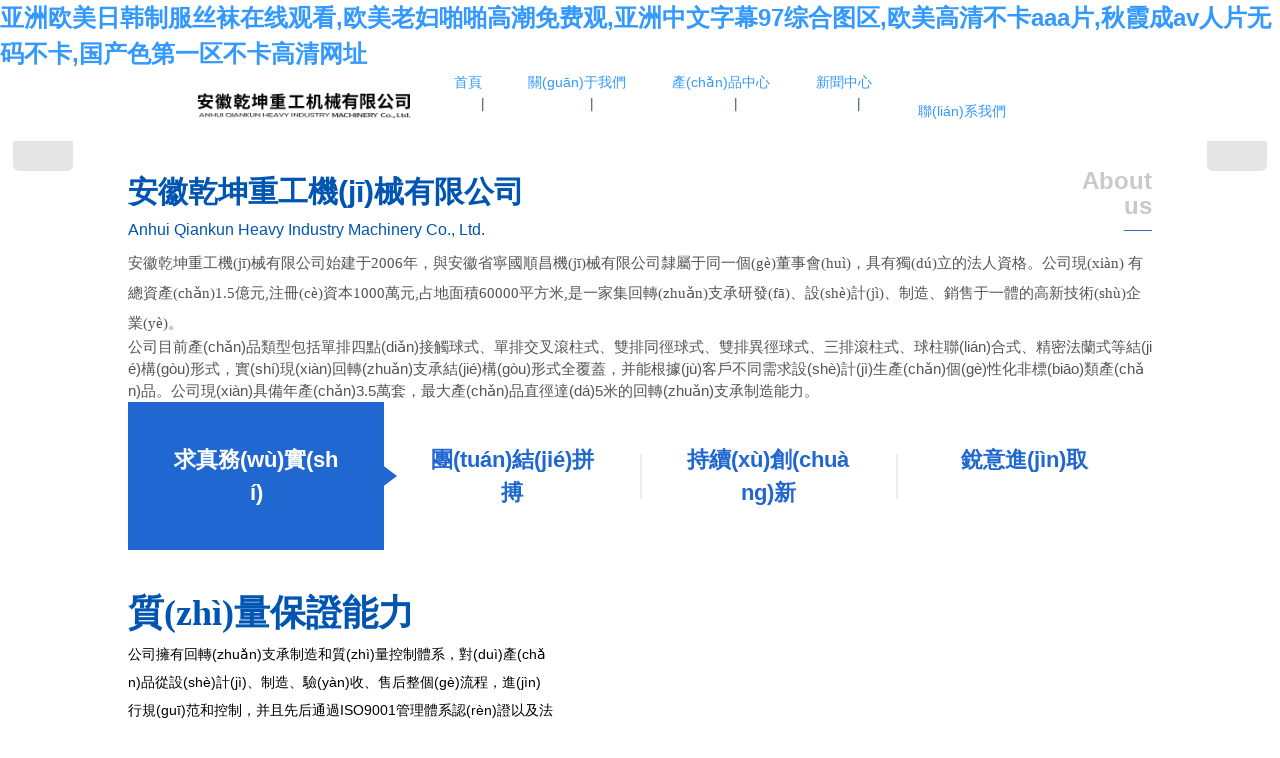

--- FILE ---
content_type: text/html
request_url: http://www.qianliexianyan.com.cn/index.html
body_size: 81594
content:
<!DOCTYPE HTML><html lang="" xmlns="http://www.w3.org/1999/xhtml" class="  full-page-normal"><head><meta charset="utf-8" /><meta http-equiv="X-UA-Compatible" content="IE=edge"><title>&#20122;&#27954;&#27431;&#32654;&#26085;&#38889;&#21046;&#26381;&#19997;&#34972;&#22312;&#32447;&#35266;&#30475;&#44;&#27431;&#32654;&#32769;&#22919;&#21866;&#21866;&#39640;&#28526;&#20813;&#36153;&#35266;&#44;&#20122;&#27954;&#20013;&#25991;&#23383;&#24149;&#57;&#55;&#32508;&#21512;&#22270;&#21306;&#44;&#27431;&#32654;&#39640;&#28165;&#19981;&#21345;&#97;&#97;&#97;&#29255;&#44;&#31179;&#38686;&#25104;&#97;&#118;&#20154;&#29255;&#26080;&#30721;&#19981;&#21345;&#44;&#22269;&#20135;&#33394;&#31532;&#19968;&#21306;&#19981;&#21345;&#39640;&#28165;&#32593;&#22336;</title><meta name="format-detection" content="telephone=yes" /><meta name="keywords" content="&#20122;&#27954;&#27431;&#32654;&#26085;&#38889;&#21046;&#26381;&#19997;&#34972;&#22312;&#32447;&#35266;&#30475;&#44;&#27431;&#32654;&#32769;&#22919;&#21866;&#21866;&#39640;&#28526;&#20813;&#36153;&#35266;&#44;&#20122;&#27954;&#20013;&#25991;&#23383;&#24149;&#57;&#55;&#32508;&#21512;&#22270;&#21306;&#44;&#27431;&#32654;&#39640;&#28165;&#19981;&#21345;&#97;&#97;&#97;&#29255;&#44;&#31179;&#38686;&#25104;&#97;&#118;&#20154;&#29255;&#26080;&#30721;&#19981;&#21345;&#44;&#22269;&#20135;&#33394;&#31532;&#19968;&#21306;&#19981;&#21345;&#39640;&#28165;&#32593;&#22336;" /><meta name="description" content="&#20122;&#27954;&#27431;&#32654;&#26085;&#38889;&#21046;&#26381;&#19997;&#34972;&#22312;&#32447;&#35266;&#30475;&#44;&#27431;&#32654;&#32769;&#22919;&#21866;&#21866;&#39640;&#28526;&#20813;&#36153;&#35266;&#44;&#20122;&#27954;&#20013;&#25991;&#23383;&#24149;&#57;&#55;&#32508;&#21512;&#22270;&#21306;&#44;&#27431;&#32654;&#39640;&#28165;&#19981;&#21345;&#97;&#97;&#97;&#29255;&#44;&#31179;&#38686;&#25104;&#97;&#118;&#20154;&#29255;&#26080;&#30721;&#19981;&#21345;&#44;&#22269;&#20135;&#33394;&#31532;&#19968;&#21306;&#19981;&#21345;&#39640;&#28165;&#32593;&#22336;&#44;&#20037;&#20037;&#31934;&#21697;&#22812;&#22812;&#29245;&#22812;&#22812;&#29245;&#44;&#22269;&#20135;&#21021;&#39640;&#20013;&#29983;&#31881;&#23273;&#26080;&#22871;&#31532;&#19968;&#27425;&#44;&#27431;&#32654;&#28608;&#24773;&#32508;&#21512;&#33394;&#32508;&#21512;&#21866;&#21866;&#20116;&#26376;" /><meta name="viewport" content="width=device-width,height=device-height,initial-scale=1.0, minimum-scale=1.0, maximum-scale=1.0, user-scalable=no"><meta name="referrer" content="origin"><link href="https://sitecdn.71360.com/static/txys-001/css/app.css?my_version_number=2025_1208_0224" rel="stylesheet"><link rel="stylesheet" href="/theme/61051zh-cn/20u2873/base-1687153268.css" /><link rel="stylesheet" href="/theme/61051zh-cn/20u2873/index-1687153268.css" /><link rel="icon" href="data:;base64,="><meta name="baidu-site-verification" content="code-N7LdJTRB7g" />
<meta name="sogou_site_verification" content="HpvFlT7U3R" />
<meta name="360-site-verification" content="2483b09ab6a88fd369b0f0f7a97a65f8" /><script>        var scrollType = "normal";
        window.scrollType = scrollType || 'normal';
    </script><link rel="canonical" href="http://www.qianliexianyan.com.cn/"/><meta http-equiv="Cache-Control" content="no-transform" />
<meta http-equiv="Cache-Control" content="no-siteapp" />
<script>var V_PATH="/";window.onerror=function(){ return true; };</script>
</head><body data-lang="" class="zh-cn_website ">
<h1><a href="http://www.qianliexianyan.com.cn/">&#20122;&#27954;&#27431;&#32654;&#26085;&#38889;&#21046;&#26381;&#19997;&#34972;&#22312;&#32447;&#35266;&#30475;&#44;&#27431;&#32654;&#32769;&#22919;&#21866;&#21866;&#39640;&#28526;&#20813;&#36153;&#35266;&#44;&#20122;&#27954;&#20013;&#25991;&#23383;&#24149;&#57;&#55;&#32508;&#21512;&#22270;&#21306;&#44;&#27431;&#32654;&#39640;&#28165;&#19981;&#21345;&#97;&#97;&#97;&#29255;&#44;&#31179;&#38686;&#25104;&#97;&#118;&#20154;&#29255;&#26080;&#30721;&#19981;&#21345;&#44;&#22269;&#20135;&#33394;&#31532;&#19968;&#21306;&#19981;&#21345;&#39640;&#28165;&#32593;&#22336;</a></h1>
<div id="hhxhp" class="pl_css_ganrao" style="display: none;"><dfn id="hhxhp"></dfn><ol id="hhxhp"><thead id="hhxhp"><small id="hhxhp"><track id="hhxhp"></track></small></thead></ol><label id="hhxhp"></label><p id="hhxhp"><big id="hhxhp"><dfn id="hhxhp"><nobr id="hhxhp"></nobr></dfn></big></p><small id="hhxhp"><th id="hhxhp"></th></small><th id="hhxhp"><legend id="hhxhp"></legend></th><output id="hhxhp"><thead id="hhxhp"><big id="hhxhp"><optgroup id="hhxhp"></optgroup></big></thead></output><style id="hhxhp"></style><dfn id="hhxhp"></dfn><tt id="hhxhp"></tt><tt id="hhxhp"><font id="hhxhp"><meter id="hhxhp"><font id="hhxhp"></font></meter></font></tt><meter id="hhxhp"><var id="hhxhp"><legend id="hhxhp"><ol id="hhxhp"></ol></legend></var></meter><nobr id="hhxhp"><strike id="hhxhp"><font id="hhxhp"><th id="hhxhp"></th></font></strike></nobr><font id="hhxhp"></font><label id="hhxhp"><big id="hhxhp"></big></label><rp id="hhxhp"><u id="hhxhp"></u></rp><style id="hhxhp"></style><video id="hhxhp"><label id="hhxhp"></label></video><dl id="hhxhp"><mark id="hhxhp"><pre id="hhxhp"><progress id="hhxhp"></progress></pre></mark></dl><style id="hhxhp"><listing id="hhxhp"><menuitem id="hhxhp"><thead id="hhxhp"></thead></menuitem></listing></style><style id="hhxhp"></style><address id="hhxhp"><sup id="hhxhp"><legend id="hhxhp"><b id="hhxhp"></b></legend></sup></address><em id="hhxhp"></em><strong id="hhxhp"><label id="hhxhp"></label></strong><thead id="hhxhp"><thead id="hhxhp"><listing id="hhxhp"><ol id="hhxhp"></ol></listing></thead></thead><ruby id="hhxhp"><track id="hhxhp"></track></ruby><form id="hhxhp"><label id="hhxhp"></label></form><font id="hhxhp"><sub id="hhxhp"></sub></font><meter id="hhxhp"><ins id="hhxhp"></ins></meter><legend id="hhxhp"></legend><dfn id="hhxhp"><label id="hhxhp"></label></dfn><p id="hhxhp"><address id="hhxhp"><tt id="hhxhp"><i id="hhxhp"></i></tt></address></p><thead id="hhxhp"><div id="hhxhp"><video id="hhxhp"><label id="hhxhp"></label></video></div></thead><ruby id="hhxhp"></ruby><video id="hhxhp"><nobr id="hhxhp"></nobr></video><small id="hhxhp"></small><legend id="hhxhp"><b id="hhxhp"><th id="hhxhp"><legend id="hhxhp"></legend></th></b></legend><em id="hhxhp"><nobr id="hhxhp"></nobr></em><big id="hhxhp"></big><menuitem id="hhxhp"></menuitem><p id="hhxhp"></p><ins id="hhxhp"><b id="hhxhp"></b></ins><strong id="hhxhp"><label id="hhxhp"></label></strong><font id="hhxhp"><big id="hhxhp"><thead id="hhxhp"><tt id="hhxhp"></tt></thead></big></font><pre id="hhxhp"><strike id="hhxhp"><legend id="hhxhp"><thead id="hhxhp"></thead></legend></strike></pre><ins id="hhxhp"><b id="hhxhp"><label id="hhxhp"><ol id="hhxhp"></ol></label></b></ins><nobr id="hhxhp"><p id="hhxhp"><thead id="hhxhp"><sub id="hhxhp"></sub></thead></p></nobr><small id="hhxhp"><b id="hhxhp"><sup id="hhxhp"><thead id="hhxhp"></thead></sup></b></small><thead id="hhxhp"><address id="hhxhp"><video id="hhxhp"><label id="hhxhp"></label></video></address></thead><track id="hhxhp"></track><legend id="hhxhp"><var id="hhxhp"></var></legend><address id="hhxhp"><em id="hhxhp"></em></address><sub id="hhxhp"><label id="hhxhp"></label></sub><span id="hhxhp"></span><meter id="hhxhp"></meter><i id="hhxhp"><em id="hhxhp"><small id="hhxhp"><sup id="hhxhp"></sup></small></em></i><pre id="hhxhp"><big id="hhxhp"><ruby id="hhxhp"><pre id="hhxhp"></pre></ruby></big></pre><nobr id="hhxhp"><legend id="hhxhp"><mark id="hhxhp"><u id="hhxhp"></u></mark></legend></nobr><pre id="hhxhp"></pre><address id="hhxhp"><u id="hhxhp"></u></address><strong id="hhxhp"><big id="hhxhp"><dfn id="hhxhp"><label id="hhxhp"></label></dfn></big></strong><menuitem id="hhxhp"><nobr id="hhxhp"><ol id="hhxhp"><meter id="hhxhp"></meter></ol></nobr></menuitem><pre id="hhxhp"><i id="hhxhp"></i></pre><var id="hhxhp"><i id="hhxhp"></i></var><legend id="hhxhp"><tt id="hhxhp"></tt></legend><menuitem id="hhxhp"><legend id="hhxhp"></legend></menuitem><sup id="hhxhp"></sup><menuitem id="hhxhp"><dl id="hhxhp"></dl></menuitem><th id="hhxhp"></th><form id="hhxhp"></form><mark id="hhxhp"></mark><big id="hhxhp"><em id="hhxhp"><rp id="hhxhp"><th id="hhxhp"></th></rp></em></big><div id="hhxhp"><font id="hhxhp"></font></div><listing id="hhxhp"><sup id="hhxhp"><legend id="hhxhp"><tt id="hhxhp"></tt></legend></sup></listing><ins id="hhxhp"><form id="hhxhp"></form></ins><th id="hhxhp"><thead id="hhxhp"></thead></th><thead id="hhxhp"><track id="hhxhp"></track></thead><label id="hhxhp"><i id="hhxhp"><optgroup id="hhxhp"><var id="hhxhp"></var></optgroup></i></label><dfn id="hhxhp"><nobr id="hhxhp"><dfn id="hhxhp"><dl id="hhxhp"></dl></dfn></nobr></dfn><var id="hhxhp"></var><ins id="hhxhp"></ins><i id="hhxhp"></i><listing id="hhxhp"><p id="hhxhp"><legend id="hhxhp"><sub id="hhxhp"></sub></legend></p></listing><strike id="hhxhp"><sub id="hhxhp"><video id="hhxhp"><th id="hhxhp"></th></video></sub></strike><strong id="hhxhp"><ol id="hhxhp"><meter id="hhxhp"><mark id="hhxhp"></mark></meter></ol></strong><pre id="hhxhp"></pre><strong id="hhxhp"><span id="hhxhp"><sub id="hhxhp"><video id="hhxhp"></video></sub></span></strong><address id="hhxhp"><mark id="hhxhp"><strong id="hhxhp"><span id="hhxhp"></span></strong></mark></address><menuitem id="hhxhp"></menuitem><menuitem id="hhxhp"><form id="hhxhp"></form></menuitem><style id="hhxhp"></style><legend id="hhxhp"><u id="hhxhp"></u></legend><sub id="hhxhp"><form id="hhxhp"><sub id="hhxhp"><em id="hhxhp"></em></sub></form></sub><i id="hhxhp"><dfn id="hhxhp"></dfn></i><dfn id="hhxhp"><thead id="hhxhp"><sub id="hhxhp"><font id="hhxhp"></font></sub></thead></dfn><meter id="hhxhp"><ruby id="hhxhp"><label id="hhxhp"><dl id="hhxhp"></dl></label></ruby></meter><dfn id="hhxhp"><label id="hhxhp"><mark id="hhxhp"><video id="hhxhp"></video></mark></label></dfn><label id="hhxhp"><acronym id="hhxhp"><dfn id="hhxhp"><acronym id="hhxhp"></acronym></dfn></acronym></label><strike id="hhxhp"><small id="hhxhp"></small></strike><menuitem id="hhxhp"><form id="hhxhp"><style id="hhxhp"><acronym id="hhxhp"></acronym></style></form></menuitem><label id="hhxhp"></label><th id="hhxhp"></th><style id="hhxhp"></style><dfn id="hhxhp"><nobr id="hhxhp"><strike id="hhxhp"><legend id="hhxhp"></legend></strike></nobr></dfn><i id="hhxhp"><i id="hhxhp"></i></i><legend id="hhxhp"><font id="hhxhp"><track id="hhxhp"><i id="hhxhp"></i></track></font></legend><dfn id="hhxhp"><strike id="hhxhp"></strike></dfn><em id="hhxhp"></em><style id="hhxhp"></style><legend id="hhxhp"><progress id="hhxhp"><u id="hhxhp"><label id="hhxhp"></label></u></progress></legend><menuitem id="hhxhp"><font id="hhxhp"></font></menuitem><big id="hhxhp"></big><ol id="hhxhp"><form id="hhxhp"></form></ol><dfn id="hhxhp"></dfn><output id="hhxhp"><u id="hhxhp"><dfn id="hhxhp"><style id="hhxhp"></style></dfn></u></output><tt id="hhxhp"><video id="hhxhp"><u id="hhxhp"><span id="hhxhp"></span></u></video></tt><menuitem id="hhxhp"></menuitem><span id="hhxhp"><sub id="hhxhp"><optgroup id="hhxhp"><p id="hhxhp"></p></optgroup></sub></span><th id="hhxhp"><pre id="hhxhp"><thead id="hhxhp"><em id="hhxhp"></em></thead></pre></th><tt id="hhxhp"><label id="hhxhp"></label></tt><address id="hhxhp"><mark id="hhxhp"></mark></address><listing id="hhxhp"><dfn id="hhxhp"><legend id="hhxhp"><span id="hhxhp"></span></legend></dfn></listing><dfn id="hhxhp"></dfn><ruby id="hhxhp"><optgroup id="hhxhp"></optgroup></ruby><small id="hhxhp"><style id="hhxhp"><div id="hhxhp"><ins id="hhxhp"></ins></div></style></small><pre id="hhxhp"><small id="hhxhp"></small></pre><optgroup id="hhxhp"></optgroup><p id="hhxhp"></p><ruby id="hhxhp"><font id="hhxhp"><menuitem id="hhxhp"><ins id="hhxhp"></ins></menuitem></font></ruby><tt id="hhxhp"></tt><legend id="hhxhp"><dl id="hhxhp"><pre id="hhxhp"><font id="hhxhp"></font></pre></dl></legend><sup id="hhxhp"><big id="hhxhp"></big></sup><dfn id="hhxhp"><thead id="hhxhp"></thead></dfn><ins id="hhxhp"><ruby id="hhxhp"><pre id="hhxhp"><ol id="hhxhp"></ol></pre></ruby></ins><form id="hhxhp"></form><ins id="hhxhp"><track id="hhxhp"><i id="hhxhp"><pre id="hhxhp"></pre></i></track></ins><menuitem id="hhxhp"><optgroup id="hhxhp"><strong id="hhxhp"><meter id="hhxhp"></meter></strong></optgroup></menuitem><progress id="hhxhp"></progress><i id="hhxhp"><div id="hhxhp"></div></i><ol id="hhxhp"><acronym id="hhxhp"><tt id="hhxhp"><strong id="hhxhp"></strong></tt></acronym></ol><thead id="hhxhp"><th id="hhxhp"><meter id="hhxhp"><var id="hhxhp"></var></meter></th></thead><sup id="hhxhp"><video id="hhxhp"></video></sup><thead id="hhxhp"></thead><optgroup id="hhxhp"><ol id="hhxhp"><meter id="hhxhp"><mark id="hhxhp"></mark></meter></ol></optgroup><pre id="hhxhp"><small id="hhxhp"><pre id="hhxhp"><pre id="hhxhp"></pre></pre></small></pre><pre id="hhxhp"><p id="hhxhp"></p></pre><i id="hhxhp"></i><var id="hhxhp"><legend id="hhxhp"></legend></var><thead id="hhxhp"><thead id="hhxhp"></thead></thead><pre id="hhxhp"></pre></div><div   id="3bxzjpldrxv3"   class="body pc_pattern preview_frame " data-type="pc_pattern"><div   id="3bxzjpldrxv3"   class="myheader-contain"><div   id="3bxzjpldrxv3"   class="myheader layout_header layout_header_pc"><div
  class="layout_row layrow system_row header_has_fixed col_order_pattern"
  id="u704400" data-id="704400" name="layout_row" anchor-id=""><div   id="3bxzjpldrxv3"   class="laybox"><div   id="3bxzjpldrxv3"   class="laybox_child_frame"><div   id="3bxzjpldrxv3"   class="layout_column one_column " id="u704401" data-id="704401" data-pc-col="3" data-mb-col="1" data-mb-order="0" name="layout_column" data-class-col="pc_col_3" data-mb_custom_col="1" data-col_order_val="custom"><div   id="3bxzjpldrxv3"   class="modules"><div   id="3bxzjpldrxv3"   class="module basic_webtitle" id="u704402" name="basic_webtitle" anchor-id="" data-wait-animation
	data-animation-key="j-704402"><div   id="3bxzjpldrxv3"   class="basic_webtitle"><script type="application/ld+json">    {
      "@context": "https://schema.org",
      "@type": "Organization",
      "url": "http://www.qianliexianyan.com.cn/",
      "logo": "https://img03.71360.com/file/read/www/M00/17/73/wKj0iWLLvP6AfZ_OAAAsyotxO8U593.png"
    }
    </script><div   id="3bxzjpldrxv3"   class="titleLine type_1"><div   id="3bxzjpldrxv3"   class="imgPart"><div   id="3bxzjpldrxv3"   class="imgContent"><img class="logoImg" src="https://img03.71360.com/file/read/www/M00/17/73/wKj0iWLLvP6AfZ_OAAAsyotxO8U593.png" title="安徽乾坤重工機(jī)械有限公司" alt="安徽乾坤重工機(jī)械有限公司"/></div></div><div   id="3bxzjpldrxv3"   class="webtitle"><div   id="3bxzjpldrxv3"   class="titleWord"><div   id="3bxzjpldrxv3"   class="titlePart basic_webtitle_content"><div   id="3bxzjpldrxv3"   class="titleEdit edit-div" data-size="24">請(qǐng)輸入網(wǎng)站標(biāo)題</div></div></div></div></div></div></div></div></div><div   id="3bxzjpldrxv3"   class="layout_column one_column " id="u704403" data-id="704403" data-pc-col="9" data-mb-col="1" data-mb-order="1" name="layout_column" data-class-col="pc_col_9" data-mb_custom_col="1" data-col_order_val="custom"><div   id="3bxzjpldrxv3"   class="modules"><div   id="3bxzjpldrxv3"   class="module basic_navbar" id="u704404" name="basic_navbar" anchor-id="" data-wait-animation
	data-animation-key="j-704404"><div   id="3bxzjpldrxv3"   class="basic_navbar pcPart pc_iframe_preview basic_navbar_width"><div   id="3bxzjpldrxv3"   class="barLine"><div   id="3bxzjpldrxv3"   class="btn_part"><div   id="3bxzjpldrxv3"   class="leftBtn iconfont icon-jiantouzuo"></div><div   id="3bxzjpldrxv3"   class="rightBtn iconfont icon-jiantouyou"></div></div></div><div   id="3bxzjpldrxv3"   class="navContent"><div   id="3bxzjpldrxv3"   class="navPart"><div   id="3bxzjpldrxv3"   class="hasWidth"><ul class="navLine"><span id="3bxzjpldrxv3"    class="itemNav"><li id="3bxzjpldrxv3"    class="pageLine"><div   id="3bxzjpldrxv3"   class="pagePart"><a href="/"  data-type="index:index" class=""><span id="3bxzjpldrxv3"    class="pageLink nav_item_name ">首頁</span></a></div></li><li id="3bxzjpldrxv3"    class="iconfont navberSplitLine icon-z-nav-line-0"></li></span><span id="3bxzjpldrxv3"    class="itemNav"><li id="3bxzjpldrxv3"    class="pageLine"><div   id="3bxzjpldrxv3"   class="pagePart"><a href="/p-about.html"  data-type="p:about" class=""><span id="3bxzjpldrxv3"    class="pageLink nav_item_name ">關(guān)于我們</span></a></div></li><li id="3bxzjpldrxv3"    class="iconfont navberSplitLine icon-z-nav-line-0"></li></span><span id="3bxzjpldrxv3"    class="itemNav"><li id="3bxzjpldrxv3"    class="pageLine"><div   id="3bxzjpldrxv3"   class="pagePart"><a href="/p-cpzx.html"  rel="nofollow"  data-type="p:cpzx" class=""><span id="3bxzjpldrxv3"    class="pageLink nav_item_name ">產(chǎn)品中心</span></a></div></li><li id="3bxzjpldrxv3"    class="iconfont navberSplitLine icon-z-nav-line-0"></li></span><span id="3bxzjpldrxv3"    class="itemNav"><li id="3bxzjpldrxv3"    class="pageLine"><div   id="3bxzjpldrxv3"   class="pagePart"><a href="/article.html"  data-type="article:index" class=""><span id="3bxzjpldrxv3"    class="pageLink nav_item_name ">新聞中心</span></a></div></li><li id="3bxzjpldrxv3"    class="iconfont navberSplitLine icon-z-nav-line-0"></li></span><span id="3bxzjpldrxv3"    class="itemNav"><li id="3bxzjpldrxv3"    class="pageLine"><div   id="3bxzjpldrxv3"   class="pagePart"><a href="/p-contact.html"  data-type="p:contact" class=""><span id="3bxzjpldrxv3"    class="pageLink nav_item_name ">聯(lián)系我們</span></a></div></li></span></ul></div></div></div><div   id="3bxzjpldrxv3"   class="childrenData childContent type_0"><div   id="3bxzjpldrxv3"   class="navchildlist " ><div   id="3bxzjpldrxv3"   class="contentLink"></div><ul class="navchildPart"></ul></div><div   id="3bxzjpldrxv3"   class="navchildlist " ><div   id="3bxzjpldrxv3"   class="contentLink"></div><ul class="navchildPart"><li id="3bxzjpldrxv3"    class="navchildLine"><div   id="3bxzjpldrxv3"   class="navchildData"><a href="/p-culture.html"  data-type="p:culture" ><span id="3bxzjpldrxv3"    class="navchildLink">公司歷史</span></a></div></li></ul></div><div   id="3bxzjpldrxv3"   class="navchildlist " ><div   id="3bxzjpldrxv3"   class="contentLink"></div><ul class="navchildPart"><li id="3bxzjpldrxv3"    class="navchildLine"><div   id="3bxzjpldrxv3"   class="navchildData"><a href="product-item-2.html"  rel="nofollow"  data-type="" ><span id="3bxzjpldrxv3"    class="navchildLink">工程機(jī)械通用軸承</span></a></div></li><li id="3bxzjpldrxv3"    class="navchildLine"><div   id="3bxzjpldrxv3"   class="navchildData"><a href="product-item-11.html"  rel="nofollow"  data-type="" ><span id="3bxzjpldrxv3"    class="navchildLink">太陽能用軸承</span></a></div></li><li id="3bxzjpldrxv3"    class="navchildLine"><div   id="3bxzjpldrxv3"   class="navchildData"><a href="product-item-10.html"  rel="nofollow"  data-type="" ><span id="3bxzjpldrxv3"    class="navchildLink">風(fēng)電軸承</span></a></div></li><li id="3bxzjpldrxv3"    class="navchildLine"><div   id="3bxzjpldrxv3"   class="navchildData"><a href="product-item-8.html"  rel="nofollow"  data-type="" ><span id="3bxzjpldrxv3"    class="navchildLink">船用軸承</span></a></div></li><li id="3bxzjpldrxv3"    class="navchildLine"><div   id="3bxzjpldrxv3"   class="navchildData"><a href="product-item-5.html"  rel="nofollow"  data-type="" ><span id="3bxzjpldrxv3"    class="navchildLink">法蘭精密軸承</span></a></div></li></ul></div><div   id="3bxzjpldrxv3"   class="navchildlist " ><div   id="3bxzjpldrxv3"   class="contentLink"></div><ul class="navchildPart"><li id="3bxzjpldrxv3"    class="navchildLine"><div   id="3bxzjpldrxv3"   class="navchildData"><a href="/article-1.html"  data-type="article" ><span id="3bxzjpldrxv3"    class="navchildLink">公司新聞</span></a></div></li><li id="3bxzjpldrxv3"    class="navchildLine"><div   id="3bxzjpldrxv3"   class="navchildData"><a href="/article-2.html"  data-type="article" ><span id="3bxzjpldrxv3"    class="navchildLink">行業(yè)信息分享</span></a></div></li></ul></div><div   id="3bxzjpldrxv3"   class="navchildlist " ><div   id="3bxzjpldrxv3"   class="contentLink"></div><ul class="navchildPart"></ul></div></div></div></div></div></div></div></div></div></div></div><div   id="3bxzjpldrxv3"   class="mb_height_line mb_iframe_preview header_has_fixed"></div><div   id="3bxzjpldrxv3"   class="mb_header mb_iframe_preview header_has_fixed"><div   id="3bxzjpldrxv3"   class="module basic_mb_webtitle" id="u704402" name="basic_mb_webtitle" anchor-id="" data-wait-animation
	data-animation-key="j-704402"><div   id="3bxzjpldrxv3"   class="basic_webtitle"><div   id="3bxzjpldrxv3"   class="titleLine type_1"><div   id="3bxzjpldrxv3"   class="imgPart"><div   id="3bxzjpldrxv3"   class="imgContent"><img class="logoImg" src="https://img03.71360.com/file/read/www/M00/17/73/wKj0iWLLvP6AfZ_OAAAsyotxO8U593.png" title="安徽乾坤重工機(jī)械有限公司" alt="安徽乾坤重工機(jī)械有限公司"/></div></div></div></div></div><div   id="3bxzjpldrxv3"   class="module basic_mb_navbar" id="u704404" name="basic_mb_navbar" anchor-id="" data-wait-animation
	data-animation-key="j-704404"><div   id="3bxzjpldrxv3"   class="basic_navbar mb_iframe_preview"><div   id="3bxzjpldrxv3"   class="menuPart" style=""><div   id="3bxzjpldrxv3"   class="menuList"><div   id="3bxzjpldrxv3"   class="lineTop lineDiv"></div><div   id="3bxzjpldrxv3"   class="lineMiddle lineDiv"></div><div   id="3bxzjpldrxv3"   class="lineButtom lineDiv"></div></div></div><div   id="3bxzjpldrxv3"   class="mobilePart "><div   id="3bxzjpldrxv3"   class="navPart"><div   id="3bxzjpldrxv3"   class="navContent"><ul class="contentPart"><li id="3bxzjpldrxv3"    class="contentPartLi" data-type="index:index"><div   id="3bxzjpldrxv3"   class="navPage"><a class="navPageLink"  href="/">首頁</a></div></li><li id="3bxzjpldrxv3"    class="contentPartLi" data-type="p:about"><div   id="3bxzjpldrxv3"   class="navPage"><a class="navPageLink"  href="/p-about.html">關(guān)于我們</a><i class="showChildIcon turnRight"></i><ul class="sub_nav_list"><li id="3bxzjpldrxv3"    class="childnavLi"><div   id="3bxzjpldrxv3"   class="childnavPage"><a class="childnavPageLink" href="/p-culture.html">公司歷史</a></div></li></ul></div></li><li id="3bxzjpldrxv3"    class="contentPartLi" data-type="p:cpzx"><div   id="3bxzjpldrxv3"   class="navPage"><a class="navPageLink"  rel="nofollow"  href="/p-cpzx.html">產(chǎn)品中心</a><i class="showChildIcon turnRight"></i><ul class="sub_nav_list"><li id="3bxzjpldrxv3"    class="childnavLi"><div   id="3bxzjpldrxv3"   class="childnavPage"><a class="childnavPageLink" href="product-item-2.html">工程機(jī)械通用軸承</a></div></li><li id="3bxzjpldrxv3"    class="childnavLi"><div   id="3bxzjpldrxv3"   class="childnavPage"><a class="childnavPageLink" href="product-item-11.html">太陽能用軸承</a></div></li><li id="3bxzjpldrxv3"    class="childnavLi"><div   id="3bxzjpldrxv3"   class="childnavPage"><a class="childnavPageLink" href="product-item-10.html">風(fēng)電軸承</a></div></li><li id="3bxzjpldrxv3"    class="childnavLi"><div   id="3bxzjpldrxv3"   class="childnavPage"><a class="childnavPageLink" href="product-item-8.html">船用軸承</a></div></li><li id="3bxzjpldrxv3"    class="childnavLi"><div   id="3bxzjpldrxv3"   class="childnavPage"><a class="childnavPageLink" href="product-item-5.html">法蘭精密軸承</a></div></li></ul></div></li><li id="3bxzjpldrxv3"    class="contentPartLi" data-type="article:index"><div   id="3bxzjpldrxv3"   class="navPage"><a class="navPageLink"  href="/article.html">新聞中心</a><i class="showChildIcon turnRight"></i><ul class="sub_nav_list"><li id="3bxzjpldrxv3"    class="childnavLi"><div   id="3bxzjpldrxv3"   class="childnavPage"><a class="childnavPageLink" href="/article-1.html">公司新聞</a></div></li><li id="3bxzjpldrxv3"    class="childnavLi"><div   id="3bxzjpldrxv3"   class="childnavPage"><a class="childnavPageLink" href="/article-2.html">行業(yè)信息分享</a></div></li></ul></div></li><li id="3bxzjpldrxv3"    class="contentPartLi" data-type="p:contact"><div   id="3bxzjpldrxv3"   class="navPage"><a class="navPageLink"  href="/p-contact.html">聯(lián)系我們</a></div></li></ul></div></div></div></div></div><div   id="3bxzjpldrxv3"   class="nav-logo-wrapper"></div></div><div   id="3bxzjpldrxv3"   class="mb_body_view"><div   id="3bxzjpldrxv3"   class="myBanner layout_banner"><div   id="3bxzjpldrxv3"   class="layout_row pc_full_screen_banner layrow full_screen_banner pc_iframe_preview  my_banner page_index_index " id="u915600" data-id="915600" data-type="pc"><div   id="3bxzjpldrxv3"   class="laybox"><div   id="3bxzjpldrxv3"   class="banner_frame"><img src="https://img03.71360.com/file/read/www/M00/17/9A/wKj0iWLLzLOAVND8AAOeyCTThuI342.jpg" id="full_screen_banner_first_img" class="first_img full_screen_banner_first_img" data-src="https://img03.71360.com/file/read/www/M00/17/9A/wKj0iWLLzLOAVND8AAOeyCTThuI342.jpg"><div   id="3bxzjpldrxv3"   class="padding_bottom_swiper_frame"><div   id="3bxzjpldrxv3"   class="swiper-container full_screen_banner_swiper"><div   id="3bxzjpldrxv3"   class="swiper-wrapper"><div   id="3bxzjpldrxv3"   class="swiper-slide full_swiper_page land_img_change" alt="回轉(zhuǎn)支承廠家" title="回轉(zhuǎn)支承廠家"
							style="background-image:url(https://img03.71360.com/file/read/www/M00/17/9A/wKj0iWLLzLOAVND8AAOeyCTThuI342.jpg)"><div   id="3bxzjpldrxv3"   class="layout_column one_column no_module" id="u915601" data-id="915601" data-pc-col="12" data-mb-col="1" data-mb-order="0" name="layout_column" data-class-col="pc_col_12" data-mb_custom_col="1" data-col_order_val="custom"><div   id="3bxzjpldrxv3"   class="modules"></div></div></div><div   id="3bxzjpldrxv3"   class="swiper-slide full_swiper_page land_img_change" alt="超薄精密回轉(zhuǎn)支承" title="超薄精密回轉(zhuǎn)支承"
							style="background-image:url(https://img03.71360.com/file/read/www2/M00/59/BF/rBwBEmRxn_qABlRuAAUoe8DuX_4607.jpg)"><div   id="3bxzjpldrxv3"   class="layout_column one_column no_module" id="u915602" data-id="915602" data-pc-col="12" data-mb-col="1" data-mb-order="1" name="layout_column" data-class-col="pc_col_12" data-mb_custom_col="1" data-col_order_val="custom"><div   id="3bxzjpldrxv3"   class="modules"></div></div></div><div   id="3bxzjpldrxv3"   class="swiper-slide full_swiper_page land_img_change" alt="光伏光熱核心傳動(dòng)部件" title="光伏光熱核心傳動(dòng)部件"
							style="background-image:url(https://img03.71360.com/file/read/www/M00/F2/1A/wKj0iWKhsgCAerjcAAIQaqAPWjc244.jpg)"><div   id="3bxzjpldrxv3"   class="layout_column one_column no_module" id="u915603" data-id="915603" data-pc-col="12" data-mb-col="1" data-mb-order="2" name="layout_column" data-class-col="pc_col_12" data-mb_custom_col="1" data-col_order_val="custom"><div   id="3bxzjpldrxv3"   class="modules"></div></div></div></div></div></div><div   id="3bxzjpldrxv3"   class="pic_arrow_btn_prev banner_btn banner_prev_btn"><i class="fa fa-angle-left"></i></div><div   id="3bxzjpldrxv3"   class="pic_arrow_btn_next banner_btn banner_next_btn"><i class="fa fa-angle-right"></i></div></div></div></div><div   id="3bxzjpldrxv3"   class="layout_row mb_full_screen_banner layrow full_screen_banner mb_iframe_preview  my_banner page_index_index " id="u717400" data-id="717400" data-type="mb"><div   id="3bxzjpldrxv3"   class="laybox"><div   id="3bxzjpldrxv3"   class="banner_frame"><img src="https://img03.71360.com/file/read/www/M00/17/9A/wKj0iWLLzLOAVND8AAOeyCTThuI342.jpg" id="full_screen_banner_first_img" class="first_img full_screen_banner_first_img" data-src="https://img03.71360.com/file/read/www/M00/17/9A/wKj0iWLLzLOAVND8AAOeyCTThuI342.jpg"><div   id="3bxzjpldrxv3"   class="padding_bottom_swiper_frame"><div   id="3bxzjpldrxv3"   class="swiper-container full_screen_banner_swiper"><div   id="3bxzjpldrxv3"   class="swiper-wrapper"><div   id="3bxzjpldrxv3"   class="swiper-slide full_swiper_page land_img_change" alt="回轉(zhuǎn)支承廠家" title="回轉(zhuǎn)支承廠家"
							style="background-image:url(https://img03.71360.com/file/read/www/M00/17/9A/wKj0iWLLzLOAVND8AAOeyCTThuI342.jpg)"><div   id="3bxzjpldrxv3"   class="layout_column one_column no_module" id="u915601" data-id="915601" data-pc-col="12" data-mb-col="1" data-mb-order="0" name="layout_column" data-class-col="pc_col_12" data-mb_custom_col="1" data-col_order_val="custom"><div   id="3bxzjpldrxv3"   class="modules"></div></div></div><div   id="3bxzjpldrxv3"   class="swiper-slide full_swiper_page land_img_change" alt="超薄精密回轉(zhuǎn)支承" title="超薄精密回轉(zhuǎn)支承"
							style="background-image:url(https://img03.71360.com/file/read/www2/M00/59/BF/rBwBEmRxn_qABlRuAAUoe8DuX_4607.jpg)"><div   id="3bxzjpldrxv3"   class="layout_column one_column no_module" id="u915602" data-id="915602" data-pc-col="12" data-mb-col="1" data-mb-order="1" name="layout_column" data-class-col="pc_col_12" data-mb_custom_col="1" data-col_order_val="custom"><div   id="3bxzjpldrxv3"   class="modules"></div></div></div><div   id="3bxzjpldrxv3"   class="swiper-slide full_swiper_page land_img_change" alt="光伏光熱核心傳動(dòng)部件" title="光伏光熱核心傳動(dòng)部件"
							style="background-image:url(https://img03.71360.com/file/read/www/M00/F2/1A/wKj0iWKhsgCAerjcAAIQaqAPWjc244.jpg)"><div   id="3bxzjpldrxv3"   class="layout_column one_column no_module" id="u915603" data-id="915603" data-pc-col="12" data-mb-col="1" data-mb-order="2" name="layout_column" data-class-col="pc_col_12" data-mb_custom_col="1" data-col_order_val="custom"><div   id="3bxzjpldrxv3"   class="modules"></div></div></div></div></div></div><div   id="3bxzjpldrxv3"   class="pic_switch_btn_area clear_fix banner_short_line_wrap f_page"><div   id="3bxzjpldrxv3"   class="pic_short_line_btn banner_block_line_btn"><div   id="3bxzjpldrxv3"   class="pic_short_line"></div></div><div   id="3bxzjpldrxv3"   class="pic_short_line_btn banner_block_line_btn"><div   id="3bxzjpldrxv3"   class="pic_short_line"></div></div><div   id="3bxzjpldrxv3"   class="pic_short_line_btn banner_block_line_btn"><div   id="3bxzjpldrxv3"   class="pic_short_line"></div></div></div></div></div></div></div><div   id="3bxzjpldrxv3"   class="mybody layout_body "><div   id="3bxzjpldrxv3"   class="layout_row layrow mb_hidden col_order_pattern"
  id="u389600" data-id="389600" name="layout_row" anchor-id=""><div   id="3bxzjpldrxv3"   class="laybox"><div   id="3bxzjpldrxv3"   class="layout_column one_column " id="u389601" data-id="389601" data-pc-col="12" data-mb-col="1" data-mb-order="0" name="layout_column" data-class-col="pc_col_12" data-mb_custom_col="1" data-col_order_val="custom"><div   id="3bxzjpldrxv3"   class="modules"><div   id="3bxzjpldrxv3"   class="module basic_text_rich_type" id="u389602" name="basic_text_rich_type" anchor-id="" data-wait-animation
	data-animation-key="j-389602"><div   id="3bxzjpldrxv3"   class="basic_text_rich_type"><div   id="3bxzjpldrxv3"   class="coverPart  module_text_font_size_frame"><div   id="3bxzjpldrxv3"   class="textEdit editDiv" id="detail_content_word_wrap"><div><br></div></div></div></div></div></div></div></div></div><div   id="3bxzjpldrxv3"   class="layout_row layrow col_order_pattern"
  id="u528800" data-id="528800" name="layout_row" anchor-id=""><div   id="3bxzjpldrxv3"   class="laybox"><div   id="3bxzjpldrxv3"   class="layout_column one_column " id="u528801" data-id="528801" data-pc-col="12" data-mb-col="1" data-mb-order="0" name="layout_column" data-class-col="pc_col_12" data-mb_custom_col="1" data-col_order_val="custom"><div   id="3bxzjpldrxv3"   class="modules"><div   id="3bxzjpldrxv3"   class="module basic_plugin_code" id="u528802" name="basic_plugin_code" anchor-id="" data-wait-animation
	data-animation-key="j-528802"><div   id="3bxzjpldrxv3"   class="basic_plugin_code"><div style="height:10px;"></div>
<style>
.shuxian::before{
 content: '';
	    position: absolute;
	    left: 75%;
	    top: 52px;
	    bottom: auto;
	    right: auto;
	    height: 45px;
	    width: 2px;
	    background-color:#ECECEC;
}
.shuxian1::before{
 content: '';
	    position: absolute;
	    left: 50%;
	    top: 52px;
	    bottom: auto;
	    right: auto;
	    height: 45px;
	    width: 2px;
	    background-color:#ECECEC;
}
.pc_pattern #u482101{
border-radius:0 0 50px 0;
}
.pc_pattern #u482101::before{/*這里id需要重新找*/
content: 'DRONE'; 
position: absolute;
bottom:-30px;	
font-size:80px;
color:#E7E7E7;
font-weight:700;
font-family:Kankin;
}
@media screen and (max-width:768px){
.zuoyou{
display:flex;
 flex-direction:column;
}
.weizhi{text-align:left!important;}
.mokuai{width:100%!important;}
.mokuai2{width:100%!important;}
.mokuai1{width:100%!important;padding-bottom:10%!important;}
.shuxian::before{
 content: '';
	    position: absolute;
	    left: 75%;
	    top: 52px;
	    bottom: auto;
	    right: auto;
	    height:0px;
	    width:0px;
	    background-color:#ECECEC;
}
.shuxian1::before{
 content: '';
	    position: absolute;
	    left: 50%;
	    top: 52px;
	    bottom: auto;
	    right: auto;
	    height: 0px;
	    width: 0px;
	    background-color:#ECECEC;
}
.mokuai2{
background:#fff!important;
}
}
</style></div></div><div   id="3bxzjpldrxv3"   class="module basic_rich_text" id="u528803" name="basic_rich_text" anchor-id="" data-wait-animation
	data-animation-key="j-528803"><div   id="3bxzjpldrxv3"   class="basic_rich_text"><div   id="3bxzjpldrxv3"   class="content_detail "><div   id="3bxzjpldrxv3"   class="rich_content_wrap" id="detail_content_word_wrap" data-comb-dom><div style="position: relative;overflow: hidden;min-height: 30px;"><div><div style="display:flex;justify-content:space-between;" class="zuoyou">
	<div>
		<p>
			<span style="font-size:30px;color:#0055B2;"><strong>安徽乾坤重工機(jī)械有限公司</strong></span> 
		</p>
		<p>
			<span style="font-size:16px;color:#0055B2;line-height:2;">Anhui Qiankun Heavy Industry Machinery Co., Ltd.</span> 
		</p>
	</div>
	<div>
		<p style="text-align:right;" class="weizhi">
			<span style="font-size:24px;color:#C9C9C9;line-height:1;"><strong>About</strong></span> 
		</p>
		<p style="text-align:right;" class="weizhi">
			<span style="font-size:24px;color:#C9C9C9;line-height:1;"><strong>us</strong></span> 
		</p>
		<p style="text-align:right;color:#2C6DD5;" class="weizhi">
			<span style="font-size:14px;"><strong>——</strong></span> 
		</p>
	</div>
</div></div></div></div></div></div></div><div   id="3bxzjpldrxv3"   class="module basic_text_rich_type" id="u528804" name="basic_text_rich_type" anchor-id="" data-wait-animation
	data-animation-key="j-528804"><div   id="3bxzjpldrxv3"   class="basic_text_rich_type"><div   id="3bxzjpldrxv3"   class="coverPart  module_text_font_size_frame"><div   id="3bxzjpldrxv3"   class="textEdit editDiv" id="detail_content_word_wrap"><span style="font-size:20px;"><span style="font-size:15px;color:#555555;font-family:微軟雅黑;"><span style="color:#555555;font-size:15px;font-family:微軟雅黑;"></span><span style="color:#555555;font-size:15px;font-family:微軟雅黑;">安徽乾坤重工機(jī)械有限公司始建于2006年，與安徽省寧國順昌機(jī)械有限公司隸屬于同一個(gè)董事會(huì)，具有獨(dú)立的法人資格。公司現(xiàn) 有總資產(chǎn)1.5億元,注冊(cè)資本1000萬元,占地面積60000平方米,是一家集回轉(zhuǎn)支承研發(fā)、設(shè)計(jì)、制造、銷售于一體的高新技術(shù)企業(yè)。&nbsp;&nbsp; <br></span></span><span style="font-size:15px;color:#555555;font-family:微軟雅黑;"></span></span></div></div></div></div><div   id="3bxzjpldrxv3"   class="module basic_text_rich_type" id="u528805" name="basic_text_rich_type" anchor-id="" data-wait-animation
	data-animation-key="j-528805"><div   id="3bxzjpldrxv3"   class="basic_text_rich_type"><div   id="3bxzjpldrxv3"   class="coverPart  module_text_font_size_frame"><div   id="3bxzjpldrxv3"   class="textEdit editDiv" id="detail_content_word_wrap"><span style="font-size:15px;color:#555555;">公司目前產(chǎn)品類型包括單排四點(diǎn)接觸球式、單排交叉滾柱式、雙排同徑球式、雙排異徑球式、三排滾柱式、球柱聯(lián)合式、精密法蘭式等結(jié)構(gòu)形式，實(shí)現(xiàn)回轉(zhuǎn)支承結(jié)構(gòu)形式全覆蓋，并能根據(jù)客戶不同需求設(shè)計(jì)生產(chǎn)個(gè)性化非標(biāo)類產(chǎn)品。公司現(xiàn)具備年產(chǎn)3.5萬套，最大產(chǎn)品直徑達(dá)5米的回轉(zhuǎn)支承制造能力。 </span><br></div></div></div></div><div   id="3bxzjpldrxv3"   class="module basic_rich_text" id="u528806" name="basic_rich_text" anchor-id="" data-wait-animation
	data-animation-key="j-528806"><div   id="3bxzjpldrxv3"   class="basic_rich_text"><div   id="3bxzjpldrxv3"   class="content_detail "><div   id="3bxzjpldrxv3"   class="rich_content_wrap" id="detail_content_word_wrap" data-comb-dom><div style="position: relative;overflow: hidden;min-height: 30px;"><div><div style="display:flex;justify-content:space-between;" class="zuoyou">
	<div style="background:#2067D1;padding:4%;width:25%;" class="mokuai">
		<p style="text-align:center;">
			<span style="font-size:22px;color:#FFFFFF;"><strong>求真務(wù)實(shí)</strong></span> 
		</p>
		<p style="text-align:center;">
			<span style="font-size:18px;color:#FFFFFF;"></span> 
		</p>
	</div>
	<div style="background:url(https://img03.71360.com/file/read/www/M00/78/63/wKj0iWEJ_96AB4C1AAABCMDpBQU442.png) no-repeat 0 center #fff;padding:4%;width:25%;" class="mokuai2">
		<p style="text-align:center;" class="shuxian1">
			<span style="font-size:22px;color:#2067D1;"><strong>團(tuán)結(jié)拼搏</strong></span> 
		</p>
		<p style="text-align:center;">
			<span style="font-size:15px;color:#666;"></span> 
		</p>
	</div>
	<div style="background:#fff;padding:4%;width:25%;" class="mokuai">
		<p style="text-align:center;" class="shuxian">
			<span style="font-size:22px;color:#2067D1;"><strong>持續(xù)創(chuàng)新</strong></span> 
		</p>
		<p style="text-align:center;">
			<span style="font-size:15px;color:#666;"></span> 
		</p>
	</div>
	<div style="background:#fff;padding:4%;width:25%;border-radius:0 0 30px 0;" class="mokuai1">
		<p style="text-align:center;">
			<span style="font-size:22px;color:#2067D1;"><strong>銳意進(jìn)取</strong></span> 
		</p>
		<p style="text-align:center;">
			<span style="font-size:15px;color:#666;"></span> 
		</p>
	</div>
</div></div></div></div></div></div></div></div></div></div></div><div   id="3bxzjpldrxv3"   class="layout_row layrow mb_hidden col_order_pattern"
  id="u502500" data-id="502500" name="layout_row" anchor-id=""><div   id="3bxzjpldrxv3"   class="laybox"><div   id="3bxzjpldrxv3"   class="layout_column one_column " id="u502501" data-id="502501" data-pc-col="12" data-mb-col="1" data-mb-order="0" name="layout_column" data-class-col="pc_col_12" data-mb_custom_col="1" data-col_order_val="custom"><div   id="3bxzjpldrxv3"   class="modules"><div   id="3bxzjpldrxv3"   class="module basic_text_rich_type" id="u502502" name="basic_text_rich_type" anchor-id="" data-wait-animation
	data-animation-key="j-502502"><div   id="3bxzjpldrxv3"   class="basic_text_rich_type"><div   id="3bxzjpldrxv3"   class="coverPart  module_text_font_size_frame"><div   id="3bxzjpldrxv3"   class="textEdit editDiv" id="detail_content_word_wrap"><div><br></div><div><br></div></div></div></div></div></div></div></div></div><div   id="3bxzjpldrxv3"   class="layout_row layrow col_order_pattern"
  id="u378500" data-id="378500" name="layout_row" anchor-id=""><div   id="3bxzjpldrxv3"   class="laybox"><div   id="3bxzjpldrxv3"   class="layout_column one_column " id="u378501" data-id="378501" data-pc-col="5" data-mb-col="1" data-mb-order="0" name="layout_column" data-class-col="pc_col_5" data-mb_custom_col="1" data-col_order_val="custom"><div   id="3bxzjpldrxv3"   class="modules"><div   id="3bxzjpldrxv3"   class="module basic_text_rich_type" id="u378502" name="basic_text_rich_type" anchor-id="" data-wait-animation
	data-animation-key="j-378502"><div   id="3bxzjpldrxv3"   class="basic_text_rich_type"><div   id="3bxzjpldrxv3"   class="coverPart  module_text_font_size_frame"><div   id="3bxzjpldrxv3"   class="textEdit editDiv" id="detail_content_word_wrap"><p style="margin:0px;" align="left"><span style="font-size:36px;color:#000000;"><strong><span style="color:#000000;font-size:36px;font-family:微軟雅黑;"></span><span style="color:#0055B2;font-size:36px;font-family:微軟雅黑;">質(zhì)量保證能力</span></strong></span><span style="font-size:36px;color:#000000;"><strong></strong></span> </p></div></div></div></div><div   id="3bxzjpldrxv3"   class="module basic_rich_text" id="u378503" name="basic_rich_text" anchor-id="" data-wait-animation
	data-animation-key="j-378503"><div   id="3bxzjpldrxv3"   class="basic_rich_text"><div   id="3bxzjpldrxv3"   class="content_detail "><div   id="3bxzjpldrxv3"   class="rich_content_wrap" id="detail_content_word_wrap" data-comb-dom><div style="position: relative;overflow: hidden;min-height: 30px;"><div><span style="font-size:14px;line-height:2;color:#000000;">公司擁有回轉(zhuǎn)支承制造和質(zhì)量控制體系，對(duì)產(chǎn)品從設(shè)計(jì)、制造、驗(yàn)收、售后整個(gè)流程，進(jìn)行規(guī)范和控制，并且先后通過ISO9001管理體系認(rèn)證以及法國BV船級(jí)社工廠認(rèn)可，并且可以提供CCS、DNV、 GL 、BV、LR、RINA、ABS等國內(nèi)外船級(jí)社的產(chǎn)品證書。
       公司擁有先進(jìn)的檢測設(shè)備，如：臥室熒光磁粉探傷機(jī)、神鋼淬火硬化層深度測定裝置、沈陽天星硬度檢測儀等形成從材料到成品的全過程質(zhì)量檢測能力。
       多年來，乾坤重工一直秉承穩(wěn)定、優(yōu)良的品質(zhì)，多次榮獲“全市工業(yè)企業(yè)成長型 20 強(qiáng)，安徽省知名商標(biāo)。</span></div></div></div></div></div></div><div   id="3bxzjpldrxv3"   class="module basic_button" id="u378504" name="basic_button" anchor-id="" data-wait-animation
	data-animation-key="j-378504"><div   id="3bxzjpldrxv3"   class="my_button"><div   id="3bxzjpldrxv3"   class="type_4 buttonContent  "><div   id="3bxzjpldrxv3"   class="bothHeight"><span id="3bxzjpldrxv3"    class="btnLink"><span id="3bxzjpldrxv3"    class="btnWords edit-div" >查看更多<br></span><span id="3bxzjpldrxv3"    class="after"></span></span></div></div></div></div></div></div><div   id="3bxzjpldrxv3"   class="layout_column one_column " id="u378505" data-id="378505" data-pc-col="7" data-mb-col="1" data-mb-order="1" name="layout_column" data-class-col="pc_col_7" data-mb_custom_col="1" data-col_order_val="custom"><div   id="3bxzjpldrxv3"   class="modules"><div   id="3bxzjpldrxv3"   class="module basic_text_rich_type" id="u378506" name="basic_text_rich_type" anchor-id="" data-wait-animation
	data-animation-key="j-378506"><div   id="3bxzjpldrxv3"   class="basic_text_rich_type"><div   id="3bxzjpldrxv3"   class="coverPart  module_text_font_size_frame"><div   id="3bxzjpldrxv3"   class="textEdit editDiv" id="detail_content_word_wrap"><div><br></div><div><br></div></div></div></div></div></div></div></div></div><div   id="3bxzjpldrxv3"   class="layout_row layrow col_order_pattern"
  id="u640200" data-id="640200" name="layout_row" anchor-id=""><div   id="3bxzjpldrxv3"   class="laybox"><div   id="3bxzjpldrxv3"   class="layout_column one_column " id="u640201" data-id="640201" data-pc-col="12" data-mb-col="1" data-mb-order="0" name="layout_column" data-class-col="pc_col_12" data-mb_custom_col="1" data-col_order_val="custom"><div   id="3bxzjpldrxv3"   class="modules"><div   id="3bxzjpldrxv3"   class="module basic_text_rich_type" id="u640202" name="basic_text_rich_type" anchor-id="" data-wait-animation
	data-animation-key="j-640202"><div   id="3bxzjpldrxv3"   class="basic_text_rich_type"><div   id="3bxzjpldrxv3"   class="coverPart  module_text_font_size_frame"><div   id="3bxzjpldrxv3"   class="textEdit editDiv" id="detail_content_word_wrap"><p style="text-align:center;margin:0px;"><span style="font-size:36px;color:#000000;"><strong><span style="color:#000000;font-size:36px;font-family:微軟雅黑;"></span><span style="color:#0055B2;font-size:36px;font-family:微軟雅黑;">裝備能力</span></strong></span><span style="font-size:36px;color:#000000;"><strong></strong></span> </p></div></div></div></div><div   id="3bxzjpldrxv3"   class="module basic_text_rich_type" id="u640203" name="basic_text_rich_type" anchor-id="" data-wait-animation
	data-animation-key="j-640203"><div   id="3bxzjpldrxv3"   class="basic_text_rich_type"><div   id="3bxzjpldrxv3"   class="coverPart  module_text_font_size_frame"><div   id="3bxzjpldrxv3"   class="textEdit editDiv" id="detail_content_word_wrap"><p style="color:#666666;font-size:16px;text-align:center;margin:0px;"><span style="font-size:16px;color:#666666;"><span style="color:#666666;font-size:16px;font-family:微軟雅黑;"></span><span style="color:#666666;font-size:16px;font-family:微軟雅黑;"><span style="color:#000000;">本公司擁有多種規(guī)格回轉(zhuǎn)支承專用設(shè)備 200 多臺(tái)套，最大規(guī)格工件尺寸可達(dá)5 米，關(guān)鍵加工設(shè)備如下：</span><br> </span></span><span style="font-size:16px;color:#666666;"></span> </p></div></div></div></div></div></div></div></div><div   id="3bxzjpldrxv3"   class="layout_row layrow col_order_pattern"
  id="u740600" data-id="740600" name="layout_row" anchor-id=""><div   id="3bxzjpldrxv3"   class="laybox"><div   id="3bxzjpldrxv3"   class="layout_column one_column " id="u740601" data-id="740601" data-pc-col="3" data-mb-col="2" data-mb-order="0" name="layout_column" data-class-col="pc_col_3" data-mb_custom_col="2" data-col_order_val="custom"><div   id="3bxzjpldrxv3"   class="modules"><div   id="3bxzjpldrxv3"   class="module basic_rich_text" id="u740602" name="basic_rich_text" anchor-id="" data-wait-animation
	data-animation-key="j-740602"><div   id="3bxzjpldrxv3"   class="basic_rich_text"><div   id="3bxzjpldrxv3"   class="content_detail "><div   id="3bxzjpldrxv3"   class="rich_content_wrap" id="detail_content_word_wrap" data-comb-dom><div style="position: relative;overflow: hidden;min-height: 30px;"><div><div   id="3bxzjpldrxv3"   class="about" style="background-color:#fff;">
	<img src="https://img03.71360.com/file/read/www2/M00/8B/C6/wKj2K2NSNR6AVfOSAAnrktJ5zcc258.jpg" class="imgabout" width="100%" height="static"> 
	<div   id="3bxzjpldrxv3"   class="about0" style="text-align:center;">
		<div   id="3bxzjpldrxv3"   class="about1">
			<p class="about1-1" style="font-size:72px;">
				01
			</p>
		</div>
		<div   id="3bxzjpldrxv3"   class="about2">
			<p class="about2-1" style="font-size:18px;">
				武重?cái)?shù)控立車
			</p>
		</div>
		<div   id="3bxzjpldrxv3"   class="about3">
			<p style="font-szie:14px;color:#999;line-height:2;">
				<br>
			</p>
		</div>
	</div>
</div></div></div></div></div></div></div><div   id="3bxzjpldrxv3"   class="module basic_plugin_code" id="u740603" name="basic_plugin_code" anchor-id="" data-wait-animation
	data-animation-key="j-740603"><div   id="3bxzjpldrxv3"   class="basic_plugin_code"><div style="height:10px;"></div>
<style>
.about:hover{box-shadow:0 0 27px 0 rgba(55,62,84,.14);}
.about0{padding:15px 15px 30px 15px;}
.about:hover{background-color:#0055B2!important;color:#ffffff;transform:translateY(-4px);transition:0.5s ease;}
.about1{color:#fff;color:#333333;}
.about2{line-height:3;color:#333333;}
.about3{line-height:2;color:#999;}
.about:hover .about1{color:#ffffff;}
.about:hover .about2{color:#ffffff;}
.about:hover .about3{color:#ffffff;}
@media screen and (max-width: 768px){
.about1-1{
font-size:20px!important;
				}
.about2-1{
font-size:16px!important;
}
			}
</style></div></div></div></div><div   id="3bxzjpldrxv3"   class="layout_column one_column " id="u740604" data-id="740604" data-pc-col="3" data-mb-col="2" data-mb-order="1" name="layout_column" data-class-col="pc_col_3" data-mb_custom_col="2" data-col_order_val="custom"><div   id="3bxzjpldrxv3"   class="modules"><div   id="3bxzjpldrxv3"   class="module basic_rich_text" id="u740605" name="basic_rich_text" anchor-id="" data-wait-animation
	data-animation-key="j-740605"><div   id="3bxzjpldrxv3"   class="basic_rich_text"><div   id="3bxzjpldrxv3"   class="content_detail "><div   id="3bxzjpldrxv3"   class="rich_content_wrap" id="detail_content_word_wrap" data-comb-dom><div style="position: relative;overflow: hidden;min-height: 30px;"><div><div   id="3bxzjpldrxv3"   class="about" style="background-color:#fff;">
	<img src="https://img03.71360.com/file/read/www2/M00/8B/C6/wKj2K2NSNR6ACchKAA8Bs1f4KEE994.jpg" class="imgabout" width="100%" height="static"> 
	<div   id="3bxzjpldrxv3"   class="about0" style="text-align:center;">
		<div   id="3bxzjpldrxv3"   class="about1">
			<p class="about1-1" style="font-size:72px;">
				02
			</p>
		</div>
		<div   id="3bxzjpldrxv3"   class="about2">
			<p class="about2-1" style="font-size:18px;">
				海天數(shù)控立車
			</p>
		</div>
		<div   id="3bxzjpldrxv3"   class="about3">
			<p style="font-szie:14px;color:#999;line-height:2;">
				<br>
			</p>
		</div>
	</div>
</div></div></div></div></div></div></div></div></div><div   id="3bxzjpldrxv3"   class="layout_column one_column " id="u740606" data-id="740606" data-pc-col="3" data-mb-col="2" data-mb-order="2" name="layout_column" data-class-col="pc_col_3" data-mb_custom_col="2" data-col_order_val="custom"><div   id="3bxzjpldrxv3"   class="modules"><div   id="3bxzjpldrxv3"   class="module basic_rich_text" id="u740607" name="basic_rich_text" anchor-id="" data-wait-animation
	data-animation-key="j-740607"><div   id="3bxzjpldrxv3"   class="basic_rich_text"><div   id="3bxzjpldrxv3"   class="content_detail "><div   id="3bxzjpldrxv3"   class="rich_content_wrap" id="detail_content_word_wrap" data-comb-dom><div style="position: relative;overflow: hidden;min-height: 30px;"><div><div   id="3bxzjpldrxv3"   class="about" style="background-color:#fff;">
	<img src="https://img03.71360.com/file/read/www2/M00/8B/C6/wKj2K2NSNR6AED-LAAuzoQhY6P4127.jpg" class="imgabout" width="100%" height="static"> 
	<div   id="3bxzjpldrxv3"   class="about0" style="text-align:center;">
		<div   id="3bxzjpldrxv3"   class="about1">
			<p class="about1-1" style="font-size:72px;">
				03
			</p>
		</div>
		<div   id="3bxzjpldrxv3"   class="about2">
			<p class="about2-1" style="font-size:18px;">
				上海恒津雙感應(yīng)淬火設(shè)備
			</p>
		</div>
		<div   id="3bxzjpldrxv3"   class="about3">
			<p style="font-szie:14px;color:#999;line-height:2;">
				<br>
			</p>
		</div>
	</div>
</div></div></div></div></div></div></div></div></div><div   id="3bxzjpldrxv3"   class="layout_column one_column " id="u740608" data-id="740608" data-pc-col="3" data-mb-col="2" data-mb-order="3" name="layout_column" data-class-col="pc_col_3" data-mb_custom_col="2" data-col_order_val="custom"><div   id="3bxzjpldrxv3"   class="modules"><div   id="3bxzjpldrxv3"   class="module basic_rich_text" id="u740609" name="basic_rich_text" anchor-id="" data-wait-animation
	data-animation-key="j-740609"><div   id="3bxzjpldrxv3"   class="basic_rich_text"><div   id="3bxzjpldrxv3"   class="content_detail "><div   id="3bxzjpldrxv3"   class="rich_content_wrap" id="detail_content_word_wrap" data-comb-dom><div style="position: relative;overflow: hidden;min-height: 30px;"><div><div   id="3bxzjpldrxv3"   class="about" style="background-color:#fff;">
	<img src="https://img03.71360.com/file/read/www2/M00/8B/C6/wKj2K2NSNR6AMH3XAAp9191AvIA739.jpg" class="imgabout" width="100%" height="static"> 
	<div   id="3bxzjpldrxv3"   class="about0" style="text-align:center;">
		<div   id="3bxzjpldrxv3"   class="about1">
			<p class="about1-1" style="font-size:72px;">
				04
			</p>
		</div>
		<div   id="3bxzjpldrxv3"   class="about2">
			<p class="about2-1" style="font-size:18px;">
				南工大高速銑齒機(jī)
			</p>
		</div>
		<div   id="3bxzjpldrxv3"   class="about3">
			<p style="font-szie:14px;color:#999;line-height:2;">
				<br>
			</p>
		</div>
	</div>
</div></div></div></div></div></div></div></div></div></div></div><div   id="3bxzjpldrxv3"   class="layout_row layrow col_order_pattern"
  id="u593300" data-id="593300" name="layout_row" anchor-id=""><div   id="3bxzjpldrxv3"   class="laybox"><div   id="3bxzjpldrxv3"   class="layout_column one_column " id="u593301" data-id="593301" data-pc-col="12" data-mb-col="1" data-mb-order="0" name="layout_column" data-class-col="pc_col_12" data-mb_custom_col="1" data-col_order_val="custom"><div   id="3bxzjpldrxv3"   class="modules"><div   id="3bxzjpldrxv3"   class="module basic_text_rich_type" id="u593302" name="basic_text_rich_type" anchor-id="" data-wait-animation
	data-animation-key="j-593302"><div   id="3bxzjpldrxv3"   class="basic_text_rich_type"><div   id="3bxzjpldrxv3"   class="coverPart  module_text_font_size_frame"><div   id="3bxzjpldrxv3"   class="textEdit editDiv" id="detail_content_word_wrap"><p style="margin:0px;"><span style="font-size:20px;"><span style="font-size:36px;color:#000000;"><strong><span style="color:#666666;font-size:16px;font-family:微軟雅黑;"></span><span style="color:#0055B2;font-size:36px;font-family:微軟雅黑;"> <span style="color:#0055B2;">新聞中心 </span></span></strong><span style="font-size:16px;color:#0055B2;font-family:微軟雅黑;">News center</span></span><span style="font-size:16px;color:#666666;"></span></span> </p></div></div></div></div><div   id="3bxzjpldrxv3"   class="module basic_article_list" id="u593303" name="basic_article_list" anchor-id="" data-wait-animation
	data-animation-key="j-593303"><div   id="3bxzjpldrxv3"   class="basic-article-list-box basic_article_list"><div   id="3bxzjpldrxv3"   class="u-list j-list basic-article-list_cur_condition" typeId="" data-type="1" data-total="3"><div   id="3bxzjpldrxv3"   class="g-basic-article-box j-basic-article-box news_list_item_line jz_hover jz_theme_font_hover_color" data-type="1" data-device="pc" data-comb-dom data-pc-col_num="3" data-mb-col_num="1"><a href="/article-item-13.html" class="aaabvcx news_list_item_link j-trigger" target="_blank"><div   id="3bxzjpldrxv3"   class="news_list_item_inner animationBox"><div   id="3bxzjpldrxv3"   class="news_list_img_box"><div   id="3bxzjpldrxv3"   class="news_list_img" data-zoom="custom"><img class="u-img animationImg swiper-lazy" data-src="https://img03.71360.com/file/read/www/M00/ED/22/wKj0iWKgU_CADDplAAIKSdYjj7k096.png" data-href="/article-item-13.html" data-target="_blank" data-original="https://img03.71360.com/file/read/www/M00/ED/22/wKj0iWKgU_CADDplAAIKSdYjj7k096.png" alt="回轉(zhuǎn)支承的應(yīng)用領(lǐng)域" title="回轉(zhuǎn)支承的應(yīng)用領(lǐng)域"/></div></div><div   id="3bxzjpldrxv3"   class="news_list_item_content"><div   id="3bxzjpldrxv3"   class="news_list_item_header"><h4 class="news_list_item_title jz_theme_font_hover_color jz_hover">回轉(zhuǎn)支承的應(yīng)用領(lǐng)域</h4><span id="3bxzjpldrxv3"    class="news_list_item_date">2022-06-08</span></div><div   id="3bxzjpldrxv3"   class="news_list_item_summery" >回轉(zhuǎn)支承應(yīng)用廣，工程機(jī)械是回轉(zhuǎn)支承應(yīng)用也是應(yīng)用廣的地方，如土方機(jī)械、挖掘機(jī)、解體機(jī)、堆取料機(jī)、平地機(jī)、壓路機(jī)、強(qiáng)夯...</div><div   id="3bxzjpldrxv3"   class="news_list_item_ext_line"><div   id="3bxzjpldrxv3"   class="news_list_item_group"><object><a href="/article-2-1.html" target="_blank" class="news_list_item_group_item">行業(yè)信息分享</a></object></div><div   id="3bxzjpldrxv3"   class="news_list_item_arrow_link" data-device="pc"><div   id="3bxzjpldrxv3"   class="news_list_item_arrow"></div></div></div></div></div></a></div><div   id="3bxzjpldrxv3"   class="g-basic-article-box j-basic-article-box news_list_item_line jz_hover jz_theme_font_hover_color" data-type="1" data-device="pc" data-comb-dom data-pc-col_num="3" data-mb-col_num="1"><a href="/article-item-12.html" class="aaabvcx news_list_item_link j-trigger" target="_blank"><div   id="3bxzjpldrxv3"   class="news_list_item_inner animationBox"><div   id="3bxzjpldrxv3"   class="news_list_img_box"><div   id="3bxzjpldrxv3"   class="news_list_img" data-zoom="custom"><img class="u-img animationImg swiper-lazy" data-src="https://img03.71360.com/file/read/www/M00/ED/22/wKj0iWKgU_CADAGzAAFxDhfZk_Y137.png" data-href="/article-item-12.html" data-target="_blank" data-original="https://img03.71360.com/file/read/www/M00/ED/22/wKj0iWKgU_CADAGzAAFxDhfZk_Y137.png" alt="什么是回轉(zhuǎn)支承？" title="什么是回轉(zhuǎn)支承？"/></div></div><div   id="3bxzjpldrxv3"   class="news_list_item_content"><div   id="3bxzjpldrxv3"   class="news_list_item_header"><h4 class="news_list_item_title jz_theme_font_hover_color jz_hover">什么是回轉(zhuǎn)支承？</h4><span id="3bxzjpldrxv3"    class="news_list_item_date">2022-06-08</span></div><div   id="3bxzjpldrxv3"   class="news_list_item_summery" >回轉(zhuǎn)支承又叫轉(zhuǎn)盤軸承，有些人也稱其為：旋轉(zhuǎn)支承、 回旋支承。英文名字分別叫: slewing bearing 、 ...</div><div   id="3bxzjpldrxv3"   class="news_list_item_ext_line"><div   id="3bxzjpldrxv3"   class="news_list_item_group"><object><a href="/article-2-1.html" target="_blank" class="news_list_item_group_item">行業(yè)信息分享</a></object></div><div   id="3bxzjpldrxv3"   class="news_list_item_arrow_link" data-device="pc"><div   id="3bxzjpldrxv3"   class="news_list_item_arrow"></div></div></div></div></div></a></div><div   id="3bxzjpldrxv3"   class="g-basic-article-box j-basic-article-box news_list_item_line jz_hover jz_theme_font_hover_color" data-type="1" data-device="pc" data-comb-dom data-pc-col_num="3" data-mb-col_num="1"><a href="/article-item-14.html" class="aaabvcx news_list_item_link j-trigger" target="_blank"><div   id="3bxzjpldrxv3"   class="news_list_item_inner animationBox"><div   id="3bxzjpldrxv3"   class="news_list_img_box"><div   id="3bxzjpldrxv3"   class="news_list_img" data-zoom="custom"><img class="u-img animationImg swiper-lazy" data-src="https://img03.71360.com/file/read/www/M00/ED/22/wKj0iWKgU_CAZVm8AAIyj37QO4o338.png" data-href="/article-item-14.html" data-target="_blank" data-original="https://img03.71360.com/file/read/www/M00/ED/22/wKj0iWKgU_CAZVm8AAIyj37QO4o338.png" alt="工程機(jī)械的自動(dòng)化應(yīng)用" title="工程機(jī)械的自動(dòng)化應(yīng)用"/></div></div><div   id="3bxzjpldrxv3"   class="news_list_item_content"><div   id="3bxzjpldrxv3"   class="news_list_item_header"><h4 class="news_list_item_title jz_theme_font_hover_color jz_hover">工程機(jī)械的自動(dòng)化應(yīng)用</h4><span id="3bxzjpldrxv3"    class="news_list_item_date">2022-06-08</span></div><div   id="3bxzjpldrxv3"   class="news_list_item_summery" >可編程序邏輯操控器(PLC)已應(yīng)用于起重行業(yè)各類設(shè)備中，相對(duì)傳統(tǒng)操控器</div><div   id="3bxzjpldrxv3"   class="news_list_item_ext_line"><div   id="3bxzjpldrxv3"   class="news_list_item_group"><object><a href="/article-2-1.html" target="_blank" class="news_list_item_group_item">行業(yè)信息分享</a></object></div><div   id="3bxzjpldrxv3"   class="news_list_item_arrow_link" data-device="pc"><div   id="3bxzjpldrxv3"   class="news_list_item_arrow"></div></div></div></div></div></a></div></div></div></div><div   id="3bxzjpldrxv3"   class="module basic_button" id="u593304" name="basic_button" anchor-id="" data-wait-animation
	data-animation-key="j-593304"><div   id="3bxzjpldrxv3"   class="my_button"><div   id="3bxzjpldrxv3"   class="type_0 buttonContent   hasLink "><div   id="3bxzjpldrxv3"   class="bothHeight"><span id="3bxzjpldrxv3"    class="btnLink"><span id="3bxzjpldrxv3"    class="btnWords edit-div" >查看更多</span><span id="3bxzjpldrxv3"    class="after"></span></span></div></div></div></div><div   id="3bxzjpldrxv3"   class="module basic_plugin_code" id="u593305" name="basic_plugin_code" anchor-id="" data-wait-animation
	data-animation-key="j-593305"><div   id="3bxzjpldrxv3"   class="basic_plugin_code"><div style="height:20px;"></div>
<style>
.pc_pattern #u303800,.pc_pattern #u844900{
background-attachment: fixed;
}
</style></div></div></div></div></div></div><div   id="3bxzjpldrxv3"   class="layout_row layrow mb_hidden col_order_pattern"
  id="u303800" data-id="303800" name="layout_row" anchor-id=""><div   id="3bxzjpldrxv3"   class="laybox"><div   id="3bxzjpldrxv3"   class="layout_column one_column " id="u303801" data-id="303801" data-pc-col="4" data-mb-col="1" data-mb-order="0" name="layout_column" data-class-col="pc_col_4" data-mb_custom_col="1" data-col_order_val="custom"><div   id="3bxzjpldrxv3"   class="modules"><div   id="3bxzjpldrxv3"   class="module basic_rich_text" id="u303802" name="basic_rich_text" anchor-id="" data-wait-animation
	data-animation-key="j-303802"><div   id="3bxzjpldrxv3"   class="basic_rich_text"><div   id="3bxzjpldrxv3"   class="content_detail "><div   id="3bxzjpldrxv3"   class="rich_content_wrap" id="detail_content_word_wrap" data-comb-dom><div style="position: relative;overflow: hidden;min-height: 30px;"><div><div   id="3bxzjpldrxv3"   class="hide">
	<a href="article.html" class="fenlei"> </a> 
	<div align="left">
		<a href="article.html" class="fenlei"> 
		<li style="margin-top:2px;background-color:#035CAD;padding:20px 30px 20px 50px;border-radius:100px;">
			<img src="https://img03.71360.com/file/read/www2/M00/03/CB/wKj2K2LY7quAJYVrAAAaG02khhM957.png" style="float:left;background-color:#fff;border-radius:50px;" width="50" height="static"> <span style="color:#fff;font-size:20px;">新聞中心.</span><br>
<span style="color:#FFFFFF;font-size:14px;">NEWS CENTER</span><span style="font-size:32px;float:right;margin-top:-30px;color:#FFFFFF;">+</span> 
		</li>
</a> 
	</div>
</div></div></div></div></div></div></div><div   id="3bxzjpldrxv3"   class="module basic_plugin_code" id="u303803" name="basic_plugin_code" anchor-id="" data-wait-animation
	data-animation-key="j-303803"><div   id="3bxzjpldrxv3"   class="basic_plugin_code"><div style="height:20px;"></div>
<style>
.fenlei:hover li{
background-color:#cf271e!important;
border-left:0px #cf271e solid!important;
}
.fenlei:hover li span{
color:#fff!important;
}

}
</style></div></div></div></div><div   id="3bxzjpldrxv3"   class="layout_column one_column " id="u303804" data-id="303804" data-pc-col="4" data-mb-col="1" data-mb-order="1" name="layout_column" data-class-col="pc_col_4" data-mb_custom_col="1" data-col_order_val="custom"><div   id="3bxzjpldrxv3"   class="modules"><div   id="3bxzjpldrxv3"   class="module basic_rich_text" id="u303805" name="basic_rich_text" anchor-id="" data-wait-animation
	data-animation-key="j-303805"><div   id="3bxzjpldrxv3"   class="basic_rich_text"><div   id="3bxzjpldrxv3"   class="content_detail "><div   id="3bxzjpldrxv3"   class="rich_content_wrap" id="detail_content_word_wrap" data-comb-dom><div style="position: relative;overflow: hidden;min-height: 30px;"><div><div   id="3bxzjpldrxv3"   class="hide">
	<a href="product.html" class="fenlei"> </a> 
	<div align="left">
		<a href="product.html" class="fenlei"> 
		<li style="margin-top:2px;background-color:#035CAD;padding:20px 30px 20px 50px;border-radius:100px;">
			<img src="https://img03.71360.com/file/read/www2/M00/03/CB/wKj2K2LY7quAAHziAAApCDB8rSc933.png" style="float:left;background-color:#fff;border-radius:50px;" width="50" height="static"> <span style="color:#fff;font-size:20px;">產(chǎn)品中心</span><br>
<span style="color:#FFFFFF;font-size:14px;">PRODUCT CENTER</span><span style="font-size:32px;float:right;margin-top:-30px;color:#FFFFFF;">+</span> 
		</li>
</a> 
	</div>
</div></div></div></div></div></div></div></div></div><div   id="3bxzjpldrxv3"   class="layout_column one_column " id="u303806" data-id="303806" data-pc-col="4" data-mb-col="1" data-mb-order="2" name="layout_column" data-class-col="pc_col_4" data-mb_custom_col="1" data-col_order_val="custom"><div   id="3bxzjpldrxv3"   class="modules"><div   id="3bxzjpldrxv3"   class="module basic_rich_text" id="u303807" name="basic_rich_text" anchor-id="" data-wait-animation
	data-animation-key="j-303807"><div   id="3bxzjpldrxv3"   class="basic_rich_text"><div   id="3bxzjpldrxv3"   class="content_detail "><div   id="3bxzjpldrxv3"   class="rich_content_wrap" id="detail_content_word_wrap" data-comb-dom><div style="position: relative;overflow: hidden;min-height: 30px;"><div><div   id="3bxzjpldrxv3"   class="hide">
	<a href="p-contact.html" class="fenlei"> </a> 
	<div align="left">
		<a href="p-contact.html" class="fenlei"> 
		<li style="margin-top:2px;background-color:#035CAD;padding:20px 30px 20px 50px;border-radius:100px;">
			<img src="https://img03.71360.com/file/read/www2/M00/03/C8/wKj2K2LY7eyAA6XFAAAuWN9QyIE113.png" style="float:left;background-color:#fff;border-radius:50px;" width="50" height="static"> <span style="color:#fff;font-size:20px;">聯(lián)系我們</span><br>
<span style="color:#FFFFFF;font-size:14px;">CONTACT US</span><span style="font-size:32px;float:right;margin-top:-30px;color:#FFFFFF;">+</span> 
		</li>
</a> 
	</div>
</div></div></div></div></div></div></div></div></div></div></div></div><div   id="3bxzjpldrxv3"   class="myFooter layout_footer"><div   id="3bxzjpldrxv3"   class="layout_row layrow mb_hidden col_order_pattern"
  id="u176000" data-id="176000" name="layout_row" anchor-id=""><div   id="3bxzjpldrxv3"   class="laybox"><div   id="3bxzjpldrxv3"   class="layout_column one_column " id="u176001" data-id="176001" data-pc-col="3" data-mb-col="1" data-mb-order="0" name="layout_column" data-class-col="pc_col_3" data-mb_custom_col="1" data-col_order_val="custom"><div   id="3bxzjpldrxv3"   class="modules"><div   id="3bxzjpldrxv3"   class="module basic_rich_text" id="u176002" name="basic_rich_text" anchor-id="" data-wait-animation
	data-animation-key="j-176002"><div   id="3bxzjpldrxv3"   class="basic_rich_text"><div   id="3bxzjpldrxv3"   class="content_detail "><div   id="3bxzjpldrxv3"   class="rich_content_wrap" id="detail_content_word_wrap" data-comb-dom><div style="position: relative;overflow: hidden;min-height: 30px;"><div><p>
	<span style="font-size:18px;color:#FFFFFF;"><strong>快速鏈接</strong></span>
</p></div></div></div></div></div></div><div   id="3bxzjpldrxv3"   class="module basic_rich_text" id="u176003" name="basic_rich_text" anchor-id="" data-wait-animation
	data-animation-key="j-176003"><div   id="3bxzjpldrxv3"   class="basic_rich_text"><div   id="3bxzjpldrxv3"   class="content_detail "><div   id="3bxzjpldrxv3"   class="rich_content_wrap" id="detail_content_word_wrap" data-comb-dom><div style="position: relative;overflow: hidden;min-height: 30px;"><div><div style="float:left;width:50%;">
	<a href="/p-about.html"><span style="font-size:16px;color:#CACACA;line-height:2;">公司簡介</span></a> 
</div>
<div style="float:left;width:50%;">
	<a href="/product.html"><span style="font-size:16px;color:#CACACA;line-height:2;">產(chǎn)品中心</span></a> 
</div>
<div style="float:left;width:50%;">
	<a href="/p-culture.html"><span style="font-size:16px;color:#CACACA;line-height:2;">公司歷史</span></a> 
</div>
<div style="float:left;width:50%;">
	<a href="/article-1.html"><span style="font-size:16px;color:#CACACA;line-height:2;">公司新聞</span></a> 
</div>
<div style="float:left;width:50%;">
	<a href="/p-contact.html"><span style="font-size:16px;color:#CACACA;line-height:2;">聯(lián)系我們</span></a> 
</div>
<div style="float:left;width:50%;">
	<a href="/article-2.html"><span style="font-size:16px;color:#CACACA;line-height:2;">行業(yè)信息分享</span></a> 
</div></div></div></div></div></div></div></div></div><div   id="3bxzjpldrxv3"   class="layout_column one_column " id="u176004" data-id="176004" data-pc-col="3" data-mb-col="1" data-mb-order="1" name="layout_column" data-class-col="pc_col_3" data-mb_custom_col="1" data-col_order_val="custom"><div   id="3bxzjpldrxv3"   class="modules"><div   id="3bxzjpldrxv3"   class="module basic_rich_text" id="u176005" name="basic_rich_text" anchor-id="" data-wait-animation
	data-animation-key="j-176005"><div   id="3bxzjpldrxv3"   class="basic_rich_text"><div   id="3bxzjpldrxv3"   class="content_detail "><div   id="3bxzjpldrxv3"   class="rich_content_wrap" id="detail_content_word_wrap" data-comb-dom><div style="position: relative;overflow: hidden;min-height: 30px;"><div><p>
	<span style="font-size:18px;color:#FFFFFF;"><strong>產(chǎn)品中心</strong></span> 
</p></div></div></div></div></div></div><div   id="3bxzjpldrxv3"   class="module basic_rich_text" id="u176006" name="basic_rich_text" anchor-id="" data-wait-animation
	data-animation-key="j-176006"><div   id="3bxzjpldrxv3"   class="basic_rich_text"><div   id="3bxzjpldrxv3"   class="content_detail "><div   id="3bxzjpldrxv3"   class="rich_content_wrap" id="detail_content_word_wrap" data-comb-dom><div style="position: relative;overflow: hidden;min-height: 30px;"><div><div>
	<a href="product-item-2.html"><span style="font-size:16px;color:#CACACA;line-height:2;">工程機(jī)械通用軸承</span></a> 
</div>
<div>
	<a href="product-item-11.html"><span style="font-size:16px;color:#CACACA;line-height:2;">太陽能用軸承</span></a> 
</div>
<div>
	<a href="product-item-10.html"><span style="font-size:16px;color:#CACACA;line-height:2;">風(fēng)電軸承</span></a> 
</div>
<div>
	<a href="product-item-8.html"><span style="font-size:16px;color:#CACACA;line-height:2;">船用軸承</span></a> 
</div>
<div>
	<a href="product-item-5.html"><span style="font-size:16px;color:#CACACA;line-height:2;">法蘭精密軸承</span></a> 
</div></div></div></div></div></div></div></div></div><div   id="3bxzjpldrxv3"   class="layout_column one_column " id="u176007" data-id="176007" data-pc-col="4" data-mb-col="1" data-mb-order="2" name="layout_column" data-class-col="pc_col_4" data-mb_custom_col="1" data-col_order_val="custom"><div   id="3bxzjpldrxv3"   class="modules"><div   id="3bxzjpldrxv3"   class="module basic_rich_text" id="u176008" name="basic_rich_text" anchor-id="" data-wait-animation
	data-animation-key="j-176008"><div   id="3bxzjpldrxv3"   class="basic_rich_text"><div   id="3bxzjpldrxv3"   class="content_detail "><div   id="3bxzjpldrxv3"   class="rich_content_wrap" id="detail_content_word_wrap" data-comb-dom><div style="position: relative;overflow: hidden;min-height: 30px;"><div><p>
	<span style="font-size:18px;color:#FFFFFF;"><strong>聯(lián)系我們</strong></span> 
</p></div></div></div></div></div></div><div   id="3bxzjpldrxv3"   class="module basic_rich_text" id="u176009" name="basic_rich_text" anchor-id="" data-wait-animation
	data-animation-key="j-176009"><div   id="3bxzjpldrxv3"   class="basic_rich_text"><div   id="3bxzjpldrxv3"   class="content_detail "><div   id="3bxzjpldrxv3"   class="rich_content_wrap" id="detail_content_word_wrap" data-comb-dom><div style="position: relative;overflow: hidden;min-height: 30px;"><div><p>
	<span style="font-size:16px;color:#cacaca;line-height:2;">聯(lián)系人：吳經(jīng)理</span> 
</p>
<p>
	<span style="font-size:16px;color:#cacaca;line-height:2;">聯(lián)系電話：</span><a href="tel:0563-3378978"><span style="font-size:16px;color:#cacaca;line-height:2;">0563-3378978</span></a> 
</p>
<p>
	<span style="font-size:16px;color:#cacaca;line-height:2;">手機(jī)號(hào)：</span><a href="tel:13865334296"><span style="font-size:16px;color:#cacaca;line-height:2;">13865334296</span></a> 
</p>
<p>
	<span style="font-size:16px;color:#cacaca;line-height:2;">電子郵箱：</span><a href="mailto:nina.wu@ngshunchang.com"><span style="font-size:16px;color:#cacaca;line-height:2;">nina.wu@ngshunchang.com</span> </a> 
</p>
<p>
	<span style="font-size:16px;color:#cacaca;line-height:2;">電子郵箱：</span><a href="mailto:lyh@ahqkzg.com"><span style="font-size:16px;color:#cacaca;line-height:2;">lyh@ahqkzg.com</span> </a> 
</p>
<p>
	<a href="mailto:nina.wu@ngshunchang.com"><span style="font-size:16px;color:#cacaca;line-height:2;">公司地址：安徽省宣城市宣州工業(yè)園區(qū)迎賓大道10號(hào)</span> </a> 
</p></div></div></div></div></div></div></div></div><div   id="3bxzjpldrxv3"   class="layout_column one_column " id="u176010" data-id="176010" data-pc-col="2" data-mb-col="1" data-mb-order="3" name="layout_column" data-class-col="pc_col_2" data-mb_custom_col="1" data-col_order_val="custom"><div   id="3bxzjpldrxv3"   class="modules"><div   id="3bxzjpldrxv3"   class="module basic_rich_text" id="u176011" name="basic_rich_text" anchor-id="" data-wait-animation
	data-animation-key="j-176011"><div   id="3bxzjpldrxv3"   class="basic_rich_text"><div   id="3bxzjpldrxv3"   class="content_detail "><div   id="3bxzjpldrxv3"   class="rich_content_wrap" id="detail_content_word_wrap" data-comb-dom><div style="position: relative;overflow: hidden;min-height: 30px;"><div><p>
	<span style="font-size:18px;color:#FFFFFF;"><strong>關(guān)注我們</strong></span> 
</p></div></div></div></div></div></div><div   id="3bxzjpldrxv3"   class="module basic_rich_text" id="u176012" name="basic_rich_text" anchor-id="" data-wait-animation
	data-animation-key="j-176012"><div   id="3bxzjpldrxv3"   class="basic_rich_text"><div   id="3bxzjpldrxv3"   class="content_detail "><div   id="3bxzjpldrxv3"   class="rich_content_wrap" id="detail_content_word_wrap" data-comb-dom><div style="position: relative;overflow: hidden;min-height: 30px;"><div><p>
	<a  target="_blank"><img src="https://img03.71360.com/file/read/www/M00/21/4B/wKj0iV-Q75OAPmVtAAAFqm9GLMk682.png" width="21px" height="auto" style="margin-right:10px;vertical-align: middle;"></a><span style="font-size:16px;color:#CACACA;position:relative;top:3px;line-height:2;">微信</span> 
</p>
<p>
	<a  target="_blank"><img src="https://img03.71360.com/file/read/www/M00/21/4B/wKj0iV-Q8BuAIw_IAAAFWbNYNZM241.png" width="21px" height="auto" style="margin-right:10px;vertical-align: middle;"></a><span style="font-size:16px;color:#CACACA;position:relative;top:3px;line-height:2;">QQ</span> 
</p></div></div></div></div></div></div></div></div></div></div><div   id="3bxzjpldrxv3"   class="layout_row layrow system_row col_order_pattern"
  id="u154200" data-id="154200" name="layout_row" anchor-id=""><div   id="3bxzjpldrxv3"   class="laybox"><div   id="3bxzjpldrxv3"   class="layout_column one_column " id="u154201" data-id="154201" data-pc-col="12" data-mb-col="1" data-mb-order="0" name="layout_column" data-class-col="pc_col_12" data-mb_custom_col="1" data-col_order_val="custom"><div   id="3bxzjpldrxv3"   class="modules"><div   id="3bxzjpldrxv3"   class="module basic_copyright" id="u154202" name="basic_copyright" anchor-id="" data-wait-animation
	data-animation-key="j-154202"><div   id="3bxzjpldrxv3"   class="basic_copyright_frame"><div style="color:rgba(101, 113, 128, 1);font-size: 12px;" class="base">?2022 安徽乾坤重工機(jī)械有限公司 版權(quán)所有</div><div style="display:flex;justify-content: center;"><a rel="noopener noreferrer"  target="_blank" style="cursor: pointer;display: flex
;align-items: center;justify-content: center;color: rgba(101, 113, 128, 1);font-size: 12px;"><img src="https://sitecdn.71360.com/static/txys-001/image/icon/ICP.png" alt="">皖I(lǐng)CP備2022015747號(hào)-1</a></div></div></div></div></div></div></div><h1 style="display:none;">回轉(zhuǎn)支承廠家-超薄精密回轉(zhuǎn)支承-光伏光熱核心傳動(dòng)部件-安徽乾坤重工機(jī)械有限公司</h1></div><div   id="3bxzjpldrxv3"   class="footer_placeholder"></div></div><div   id="3bxzjpldrxv3"   class="back_top_wrapper" style="display: none;"><div   id="3bxzjpldrxv3"   class="back_top_btn cursor_p"><div   id="3bxzjpldrxv3"   class="back_top_fill"><span id="3bxzjpldrxv3"    class="iconClass"><i class="iconfont icon-jiantou_up arrow_up"></i></span></div></div></div><div   id="3bxzjpldrxv3"   class="basic_atlas_catalog_pc_look" style='display:none;'><div   id="3bxzjpldrxv3"   class="el-dialog"><div   id="3bxzjpldrxv3"   class="el-dialog__body"><div   id="3bxzjpldrxv3"   class="look_frame"><i class="close_look iconfont icon-chuyidong"></i><div   id="3bxzjpldrxv3"   class="look_swiper"><div   id="3bxzjpldrxv3"   class="look_swiper_arrow look_swiper_prev"></div><div   id="3bxzjpldrxv3"   class="look_swiper_arrow look_swiper_next"></div></div><div   id="3bxzjpldrxv3"   class="photo_list_frame"><ul class="photo_list"></ul></div></div></div></div></div><div   id="3bxzjpldrxv3"   class="basic_atlas_catalog_go_on_look" style='display:none;'><div   id="3bxzjpldrxv3"   class="el-dialog"><div   id="3bxzjpldrxv3"   class="el-dialog__body"><div   id="3bxzjpldrxv3"   class="go_on_frame"><i class="close_go_on_frame iconfont icon-chuyidong"></i><div   id="3bxzjpldrxv3"   class="title"></div><div   id="3bxzjpldrxv3"   class="jz_scroll_wrap"><ul class="photo_group_list"></ul></div></div></div></div></div><div   id="3bxzjpldrxv3"   class="dialog_wrap" page-data="index:index"><div   id="3bxzjpldrxv3"   class="dialog_layout"><div   id="3bxzjpldrxv3"   class="dialog_container"><img src="https://sitecdn.71360.com/static/txys-001/image/loading.gif" class="loading_img"><div   id="3bxzjpldrxv3"   class="form_warp"><div   id="3bxzjpldrxv3"   class="dialog_title"><span id="3bxzjpldrxv3"    class="title"></span><i class="dialog_close iconfont"></i></div><div   id="3bxzjpldrxv3"   class="dialog_content"><form class="my_form form-horizontal" id="forms"><div   id="3bxzjpldrxv3"   class="form_content"></div><input type="hidden" name="__msghash__" value="6666cd76f96956469e7be39d750cc7d9_c649957eb406b70de7052f255fbf163f9f8473c4" /></form></div></div></div></div></div><div   id="3bxzjpldrxv3"   class="bg_video_mask"><div   id="3bxzjpldrxv3"   class="popupBg popupBgForWin"></div><div   id="3bxzjpldrxv3"   class="video_dialog"><div   id="3bxzjpldrxv3"   class="dialogVideoDiv"><div   id="3bxzjpldrxv3"   class="cancelDialogVideo iconfont icon-chuyidong"></div><div   id="3bxzjpldrxv3"   class="clearmb"><div
			style="display:none"
			preload="meta"
			class="local_add_video video-js vjs-default-skin vjs-big-play-centered"
			webkit-playsinline="true"
			x5-playsinline=""
			x5-video-player-fullscreen="true"
			x-webkit-airplay="allow"
			x5-video-player-type="h5"
			playsinline="true"
			role="region"
			aria-label="video player"><video
				  playsinline="true"
				  x5-video-player-type="h5"
				  x-webkit-airplay="allow"
				  x5-video-player-fullscreen="true"
				  x5-playsinline=""
				  webkit-playsinline="true"
				  id="myVideo_local_add"
				  class="vjs-tech"
				  controls="false"><source class="videoSource" src="" type="video/mp4">				  您的瀏覽器不支持 HTML5 video 標(biāo)簽
				</video></div><div style="display:none" class="flv_play_inframe_wrap common_code_video"><div   id="3bxzjpldrxv3"   class="common_code_content"></div></div></div></div></div></div><div   id="3bxzjpldrxv3"   class="tips_dialog"><div   id="3bxzjpldrxv3"   class="tips_dialog_main"><div   id="3bxzjpldrxv3"   class="tips_dialog_icon tips_error" style="display: none;"><i class="i_warning"></i></div><div   id="3bxzjpldrxv3"   class="tips_dialog_icon tips_success" style="display: none;"><div   id="3bxzjpldrxv3"   class="i_success"><div   id="3bxzjpldrxv3"   class="i_success_placeholder"></div><i class="i_success_bingo"></i></div></div><div   id="3bxzjpldrxv3"   class="tips_dialog_content"></div></div></div><div   id="3bxzjpldrxv3"   class="mbAreaCodeDialog"><div   id="3bxzjpldrxv3"   class="dialog_layout"><div   id="3bxzjpldrxv3"   class="dialog_container"><div   id="3bxzjpldrxv3"   class="dialog_warp"><div   id="3bxzjpldrxv3"   class="dialog_title"><span id="3bxzjpldrxv3"    class="title">選擇區(qū)號(hào)</span><i class="dialog_close iconfont"></i></div><div   id="3bxzjpldrxv3"   class="height_fill"><div   id="3bxzjpldrxv3"   class="searchs_content"><div   id="3bxzjpldrxv3"   class="searchs_input_content" id="searchs_input_content"><input placeholder="請(qǐng)輸入關(guān)鍵字"></div><div   id="3bxzjpldrxv3"   class="searchs_btn_content"><span id="3bxzjpldrxv3"    class="iconfont icon-fangdajing"></span></div></div></div><div   id="3bxzjpldrxv3"   class="dialog_content"><div   id="3bxzjpldrxv3"   class="area_code_list" style="max-height: 100%;overflow: hidden;overflow-y: auto;"></div></div></div></div></div></div><script>  var sys_php_params = {
    module_name : "index",
    action_name : "index",
    get_id : "0",
    get_page : "0",
    static_url : "",
    url_no_page : "/",
    webp_setting: "0"
  }
</script><script>	function showPrivacyAgreement(obj){
        $(obj).parent().parent().find('input').addClass('agree_selected');
		if($('body').find('#privacy_dialog').length ===0){
            $.ajax({
                type: "get",
                url:  "/?app=site&m=public&a=privacy_dialog_cont",
                success: function(res){
                    $('body').append(res);
                    $('#privacy_dialog').show()
                }
            });
        }else{
            $('#privacy_dialog').show()
        }
	}
	function hidePrivacyAgreement(confirm=false){
        if(confirm){
		  $('.agree_selected').prop("checked", true);
        }
        $('#privacy_dialog').hide();
        $('input[name="agree"]').removeClass('agree_selected');
	}
</script><link rel="stylesheet" ><script type="text/javascript" src="/themelang/t.js"></script><script src="https://sitecdn.71360.com/static/txys-001/js/app.js?my_version_number=2025_1208_0224"></script><script type="text/javascript"
  src="/theme/61051zh-cn/20u2873/base-1687153268.js"></script><script type="text/javascript"
  src="/theme/61051zh-cn/20u2873/index-1687153268.js"></script><style type="text/css">		.bdshare-slide-bottom .slide-more{display:none;}
		</style><script defer src="https://sitecdn.71360.com/ztbjs/v2/static/js/ztb_225b2165bf35515d698b72260eb1df17.js"></script><script>	(function(){if(typeof bp == 'undefined'){var bp = document.createElement('script');bp.src='https://zz.bdstatic.com/linksubmit/push.js';var s = document.getElementsByTagName("script")[0];s.parentNode.insertBefore(bp, s);}})();
	</script><script>	    (function() {
	    		    	window._ttalk_setting_current_lang="zh";
	    		    	var tmSrc = ["h","t","t","p","s",":","\/","\/","t","m",".","7","1","3","6","0",".","c","o","m","\/","t","m",".","j","s","?","u","=","5","c","d","0","1","d","3","6","b","d","8","2","1","f","c","4","1","2","6","7","3","c","8","1","d","0","1","6","b","6","1","9"];
	    	var tmDomain = ["w","w","w",".","a","h","q","k","z","g","j","x",".","c","o","m"];
	    	tmSrc =tmSrc.join('')
	    	tmDomain =tmDomain.join('')
	    	if(location.hostname === tmDomain){
				if(typeof js_arr != 'undefined'){
					js_arr.push(tmSrc);
				}else{
					var tm = document.createElement("script");
					tm.src =tmSrc;
					var s = document.getElementsByTagName("script")[0];
					s.parentNode.insertBefore(tm, s);
		    	}
			}
	    })();
	</script><!-- 響應(yīng)式en的掛件 --></div>
<footer>
<div class="friendship-link">
<p>感谢您访问我们的网站，您可能还对以下资源感兴趣：</p>
<a href="http://www.qianliexianyan.com.cn/" title="&#20122;&#27954;&#27431;&#32654;&#26085;&#38889;&#21046;&#26381;&#19997;&#34972;&#22312;&#32447;&#35266;&#30475;&#44;&#27431;&#32654;&#32769;&#22919;&#21866;&#21866;&#39640;&#28526;&#20813;&#36153;&#35266;&#44;&#20122;&#27954;&#20013;&#25991;&#23383;&#24149;&#57;&#55;&#32508;&#21512;&#22270;&#21306;&#44;&#27431;&#32654;&#39640;&#28165;&#19981;&#21345;&#97;&#97;&#97;&#29255;&#44;&#31179;&#38686;&#25104;&#97;&#118;&#20154;&#29255;&#26080;&#30721;&#19981;&#21345;&#44;&#22269;&#20135;&#33394;&#31532;&#19968;&#21306;&#19981;&#21345;&#39640;&#28165;&#32593;&#22336;">&#20122;&#27954;&#27431;&#32654;&#26085;&#38889;&#21046;&#26381;&#19997;&#34972;&#22312;&#32447;&#35266;&#30475;&#44;&#27431;&#32654;&#32769;&#22919;&#21866;&#21866;&#39640;&#28526;&#20813;&#36153;&#35266;&#44;&#20122;&#27954;&#20013;&#25991;&#23383;&#24149;&#57;&#55;&#32508;&#21512;&#22270;&#21306;&#44;&#27431;&#32654;&#39640;&#28165;&#19981;&#21345;&#97;&#97;&#97;&#29255;&#44;&#31179;&#38686;&#25104;&#97;&#118;&#20154;&#29255;&#26080;&#30721;&#19981;&#21345;&#44;&#22269;&#20135;&#33394;&#31532;&#19968;&#21306;&#19981;&#21345;&#39640;&#28165;&#32593;&#22336;</a>

<div class="friend-links">


</div>
</div>

</footer>


<a href="http://www.fengliyun.cn" target="_blank">四虎成人精品在永久免费</a>|
<a href="http://ej100.net" target="_blank">女人被男人爽到呻吟的视频</a>|
<a href="http://www.12kingstreet.com" target="_blank">精品毛片一区二区三区</a>|
<a href="http://m.solinio.com" target="_blank">一个人在线观看www高清中文</a>|
<a href="http://m.hfdzr.cn" target="_blank">亚洲国产精品va在线观看麻豆</a>|
<a href="http://www.lacorsadigiulietta.com" target="_blank">熟女人妻精品猛烈进入</a>|
<a href="http://m.lanouvelleexpression.net" target="_blank">国产精品毛片V?一区二区三区</a>|
<a href="http://smartlakerfan.com" target="_blank">人妻AV无码系列一区二区三区</a>|
<a href="http://m.shhanyin.com" target="_blank">久热精品在线视频看看</a>|
<a href="http://m.hnzkz.com" target="_blank">狠狠躁18三区二区一区</a>|
<a href="http://m.parakito.com.cn" target="_blank">婷婷色综合视频在线观看</a>|
<a href="http://www.beyond-escape.com" target="_blank">国产亚洲欧洲997久久综合</a>|
<a href="http://m.wax-figure.com" target="_blank">在线免费观看国产黄色</a>|
<a href="http://metlfabinc.com" target="_blank">国产精品高清网站</a>|
<a href="http://8oi1l.cn" target="_blank">国产在线欧美一区二区三区</a>|
<a href="http://www.garner5.com" target="_blank">午夜少妇在线观看视频</a>|
<a href="http://www.bluecloudapps.com" target="_blank">精品无码一区二区三区爱欲九九</a>|
<a href="http://m.toujing.com.cn" target="_blank">国产女仆色成人精品免费视频</a>|
<a href="http://baiancn.com" target="_blank">精品在线视頻小说图片一区二区</a>|
<a href="http://www.productkeystore.com" target="_blank">精品乱码久久久久久中文字幕</a>|
<a href="http://baoyuan-chem.com" target="_blank">精品无码一区二区三区的天堂</a>|
<a href="http://www.letterperfectinc.net" target="_blank">亚洲精品色无码试看</a>|
<a href="http://www.kaweahconfluence.com" target="_blank">色窝窝免费一区二区三区</a>|
<a href="http://m.autotrimuk.com" target="_blank">手机国产精品一区二区巨大黑人极品videos精品</a>|
<a href="http://m.appsforwindowspc.com" target="_blank">91热久久免费频精品无码69日韩欧美一卡2卡3卡4卡无卡免费2020</a>|
<a href="http://novovillage.com" target="_blank">日韩人妻熟久久精品无码</a>|
<a href="http://m.jowita-kaminska.com" target="_blank">日韩欧美一区二区三区视频</a>|
<a href="http://m.tastyrecipe.net" target="_blank">国产日产欧产美韩系列麻豆</a>|
<a href="http://chitexhydroworksng.com" target="_blank">成人黄网站视频在线观看</a>|
<a href="http://zqzxxx.com.cn" target="_blank">国产成人综合欧美亚洲欧美</a>|
<a href="http://www.partyboxdesign.com" target="_blank">人妻熟女第54页</a>|
<a href="http://burpingfrog.com" target="_blank">一本一本久久α久久精品</a>|
<a href="http://molavicapital.com" target="_blank">日本国产高清色www视频在线</a>|
<a href="http://baijifu.cn" target="_blank">亚洲VA中文字幕无码</a>|
<a href="http://m.4001188582.cn" target="_blank">久久综合九色综合国产</a>|
<a href="http://m.hualuwenhua.com" target="_blank">人妻少妇中文乱码在线</a>|
<a href="http://rightoftheright.com" target="_blank">日本大片免费视频在线</a>|
<a href="http://www.productkeystore.com" target="_blank">自慰系列无码一区二区三区</a>|
<a href="http://maiduohaoxue.com" target="_blank">免费无码婬片A片视频</a>|
<a href="http://socialgoodsco-op.com" target="_blank">亚洲精品日韩一区二区电影</a>|
<a href="http://m.bakershah.com" target="_blank">日韩不卡DvD视频</a>|
<a href="http://awyjswsv.com" target="_blank">亚洲成在人线av品善网好看</a>|
<a href="http://www.networkperipherals.com" target="_blank">内射交换多P国产</a>|
<a href="http://www.kdjp.cn" target="_blank">欧美叉叉叉BBB网站</a>|
<a href="http://m.artwebworld.com" target="_blank">日韩一级电影在线免费视频</a>|
<a href="http://m.shbaiyihs.cn" target="_blank">精人妻无码一区二区三区伊人直播</a>|
<a href="http://m.wtbb.com.cn" target="_blank">天堂在线www资源在线</a>|
<a href="http://www.beyond-escape.com" target="_blank">亚洲AV日韩AV你懂的</a>|
<a href="http://naijadailyfeed.com" target="_blank">国产成人精品无码短视频</a>|
<a href="http://www.bldcy.com" target="_blank">国产精品不卡在线2021</a>|
<a href="http://www.ajubo.com" target="_blank">国产影片一区二区三区</a>|
<a href="http://www.humancapitaltoolbox.com" target="_blank">真人做爰a片免费观看茄子视频</a>|
<a href="http://www.angiejrose.com" target="_blank">日本aⅤ精品一区二区三区久久</a>|
<a href="http://huafei7.cn" target="_blank">国产福利一区二区三区在线视频</a>|
<a href="http://m.qhdzxy.com" target="_blank">国产女仆色成人精品免费视频</a>|
<a href="http://findslutsonline.com" target="_blank">日韩欧美每日更新</a>|
<a href="http://yourlocalguy.com" target="_blank">免费网站看V片在线A</a>|
<a href="http://m.art36.com" target="_blank">国产在线精品一区二区在线看</a>|
<a href="http://www.ulcceremonies.com" target="_blank">亚洲精品久久久久久久久久吃药</a>|
<a href="http://pxxdermyy.cn" target="_blank">加勒比爱爱视频北海道</a>|
<a href="http://m.tu7788.com" target="_blank">麻豆熟妇人妻XXXXXX</a>|
<a href="http://www.tu7788.com" target="_blank">午夜成人性爽爽免费视频</a>|
<a href="http://www.6jian.cn" target="_blank">一本加勒比HEZYO无码人妻</a>|
<a href="http://ensurelock.cn" target="_blank">国产亚洲熟妇在线视频</a>|
<a href="http://yaomandarinschool.com" target="_blank">蜜桃91性高湖久久久久久久久</a>|
<a href="http://m.horizontebol.com" target="_blank">欧美亚洲另类丝袜综合网</a>|
<a href="http://www.dromboughil.com" target="_blank">国产一级av片精品久久</a>|
<a href="http://sanbaiyuan.com" target="_blank">在线观看肉片av网站免费</a>|
<a href="http://www.yaqoobjwd.com" target="_blank">成人H漫精精一区二区无码</a>|
<a href="http://m.jensonseedeis.com" target="_blank">精品伊人久久久99热这里只</a>|
<a href="http://m.reliablecpp.com" target="_blank">亚洲一区二区三区无码久久</a>|
<a href="http://ihuiu.com.cn" target="_blank">久久精品一区一区三区无码免费</a>|
<a href="http://m.senkejiaju.com" target="_blank">久久精品国产亚洲无删除</a>|
<a href="http://m.globalcities.net" target="_blank">日韩欧美精品一区二区二区</a>|
<a href="http://m.instantfreereport.com" target="_blank">久久婷婷五月综合色和</a>|
<a href="http://www.movieripped.com" target="_blank">国产精品美女久久久久av爽李琼</a>|
<a href="http://www.tjtstx.cn" target="_blank">欧美一区二区影院</a>|
<a href="http://www.ysyouxi88.com" target="_blank">国产精品毛片V?一区二区三区</a>|
<a href="http://giekw.com" target="_blank">日本一区二区三区色婷婷天天做天天爱夜夜夜爽毛片</a>|
<a href="http://www.lizhaoyang.com.cn" target="_blank">人人爽亚洲AⅤ人人爽AV人人片</a>|
<a href="http://m.037018.com" target="_blank">中文字幕99在线精品视频免费看</a>|
<a href="http://m.gc2n.cn" target="_blank">又色又爽又黄又免费网站</a>|
<a href="http://m.walnuteschool.com" target="_blank">亚洲日韩三区四区在线</a>|
<a href="http://zenradio.net" target="_blank">免费播放欧美黄色大片频</a>|
<a href="http://m.njwemade.cn" target="_blank">国产电影簧片999</a>|
<a href="http://hnstzy.cn" target="_blank">亚洲精品成人无码中文毛片不卡</a>|
<a href="http://m.wyc931.net" target="_blank">99国产国人青青视频在线观看</a>|
<a href="http://dayuren.com" target="_blank">欧美日韩国产亚洲电影</a>|
<a href="http://www.qiyou668.com" target="_blank">内地级a艳片高清免费播放</a>|
<a href="http://livechatmax.com" target="_blank">国产成人久久精品二区三区牛</a>|
<a href="http://xnhcq.com" target="_blank">欧美精品久久一级爱</a>|
<a href="http://whllz.com" target="_blank">91久久精品无码一区二区大</a>|
<a href="http://m.xianxingr.com" target="_blank">久久99国产精品成人</a>|
<a href="http://www.spackmanhomes.com" target="_blank">亚洲精品亚洲人成在线麻豆</a>|
<a href="http://pipeslam.com" target="_blank">免费高清欧美一区二区三区亚洲欧美不卡高清在线</a>|
<a href="http://jasarat.net" target="_blank">婷婷丁香五月激情综合在线</a>|
<a href="http://m.woxiyi.com" target="_blank">日本熟妇xxxx</a>|
<a href="http://y081.cn" target="_blank">日本在线不卡免费视频</a>|
<a href="http://www.murderproductions.com" target="_blank">亚洲av综合色区无码一区</a>|
<a href="http://avast-downloads.com" target="_blank">国产乱婬AAAA片视频</a>|
<a href="http://jpnail.com" target="_blank">精品一区二区三区四区日产</a>|
<a href="http://m.betfairchina.com" target="_blank">亚洲精品久久久久午夜福禁果Tⅴ</a>|
<a href="http://www.young-virgin.com" target="_blank">麻豆丰满少妇CHINESE</a>|
<a href="http://www.quanminwang.com" target="_blank">人妻斩无码中文专区久久</a>|
<a href="http://xlfl.cn" target="_blank">久久免费视频精品88</a>|
<a href="http://to-west.com" target="_blank">又大又粗又爽又黄的少妇毛片</a>|
<a href="http://kingprintcolor.com" target="_blank">免费观看国产黄网站在线播放</a>|
<a href="http://weightlossebookstore.com" target="_blank">开心婷婷五月激情综合社区</a>|
<a href="http://m.wujinai.com" target="_blank">国产亚洲精品美女久久久久</a>|
<a href="http://www.pujigroup.com" target="_blank">亚洲精品国产美女在线观看</a>|
<a href="http://yunifenxiang.cn" target="_blank">日日摸夜夜添AA夜夜添高潮出水</a>|
<a href="http://m.arrawlings.com" target="_blank">国产亚洲av人片在线观看</a>|
<a href="http://m.h8583.cn" target="_blank">国产片精品AV在线观看夜色</a>|
<a href="http://antebellumpress.com" target="_blank">欧美综合亚洲图片综合区</a>|
<a href="http://www.beachhousecrafts.com" target="_blank">亚洲精品国产黄片</a>|
<a href="http://www.allpromotorsports.com" target="_blank">一区二区三区国产精华</a>|
<a href="http://www.12kingstreet.com" target="_blank">国产在线久欧美视频</a>|
<a href="http://m.ej100.net" target="_blank">精品亚洲韩国一区二区三区亚洲VA中文字幕</a>|
<a href="http://88pink.cn" target="_blank">国产欧美日韩久久</a>|
<a href="http://m.southwest-academy.com" target="_blank">亚洲AV理论在线免费观看</a>|
<a href="http://m.blogmarkz.com" target="_blank">天天综合亚洲色在线精品</a>|
<a href="http://esuccess.com.cn" target="_blank">久久久久亚洲AV成人无码网站</a>|
<a href="http://yirunganggeban.com" target="_blank">欧洲熟妇色XXXX欧美老妇老头多毛</a>|
<a href="http://m.lorrainecolourbar.com" target="_blank">无码人妻精品一区二区三区免费</a>|
<a href="http://hanankhader.com" target="_blank">阿娇艳Z门照片无码AV4I</a>|
<a href="http://www.xahfhb.cn" target="_blank">国产欧美日韩另类在线专区</a>|
<a href="http://m.homedesign5.com" target="_blank">最近最好看的2018中文字幕</a>|
<a href="http://www.jzing.cn" target="_blank">WWW.COM久久爱</a>|
<a href="http://m.missfeel.cn" target="_blank">欧美视频日韩精品第一页</a>|
<a href="http://m.pppwc.cn" target="_blank">野花社区视频在线</a>|
<a href="http://www.argentinatodo.com" target="_blank">免费观看成人羞羞视频网站</a>|
<a href="http://dentdeal.net" target="_blank">精品人妻无码一区二区三区四川人</a>|
<a href="http://0817999.com" target="_blank">国产特黄一级黄色片</a>|
<a href="http://www.yunlemaoyi.com" target="_blank">亚洲特级毛片视频</a>|
<a href="http://m.apkhap.net" target="_blank">久久久久久人妻精品一区二区三区亚洲中文字幕无码久久2021</a>|
<a href="http://www.chicksntricks.com" target="_blank">中字无码一人妻无码</a>|
<a href="http://m.10ol.cn" target="_blank">国产免费午夜福利片在线</a>|
<a href="http://m.tc1990.com" target="_blank">亚洲精品夜色5566</a>|
<a href="http://m.coolmanuals.com" target="_blank">熟妇人妻中文字幕</a>|
<a href="http://www.fengliyun.cn" target="_blank">久久久久免费看黄A级毛片</a>|
<a href="http://hendorrealestate.com" target="_blank">精品毛片一区二区三区</a>|
<a href="http://sh-lz.com.cn" target="_blank">人人做人人妻人人精</a>|
<a href="http://m.gyqlss.cn" target="_blank">一本加勒比HEZYO无码人妻</a>|
<a href="http://theajmonline.com" target="_blank">无码人妻丰满熟妇区毛片18</a>|
<a href="http://www.565100.cn" target="_blank">国产91在线免费</a>|
<a href="http://od5.cn" target="_blank">亚洲AV久久无码精品夜夜挺</a>|
<a href="http://www.kmtzsw.com" target="_blank">精品深夜av无码一区二区</a>|
<a href="http://www.cbjmq.cn" target="_blank">国产亚洲精品精华液</a>|
<a href="http://www.flnewdirections.com" target="_blank">欧美人与人动人物2020</a>|
<a href="http://helenetajiri.com" target="_blank">欧美天欧美天堂aⅴ在线</a>|
<a href="http://m.feipinshu.cn" target="_blank">曰批视频免费30分钟成人</a>|
<a href="http://weimidi.cn" target="_blank">亚洲天堂2017无码</a>|
<a href="http://mica-mw.com" target="_blank">亚洲综合图片区自拍区</a>|
<a href="http://www.horizonlubricants.com" target="_blank">久久国内精品自在自线图片</a>|
<a href="http://corptechservices.com" target="_blank">欧美激情一区二区三区在线播放</a>|
<a href="http://m.0769ch.com" target="_blank">制服丝袜有码在线最新更新</a>|
<a href="http://www.beyond-escape.com" target="_blank">国模肉肉超大尺度啪啪</a>|
<a href="http://huanchengzuche.cn" target="_blank">亚洲妇女熟BBW</a>|
<a href="http://m.su-xi.com" target="_blank">国内国产三级精选国产</a>|
<a href="http://www.starsoutline.com" target="_blank">小12萝裸乳无码网站</a>|
<a href="http://www.retrieverlodge.net" target="_blank">欧美一级二级在线</a>|
<a href="http://www.decipheredroanoke.com" target="_blank">亚洲自偷自偷偷色无码中文</a>|
<a href="http://www.321y.net" target="_blank">欧美性做爰片免费视频软件</a>|
<a href="http://www.xaup.cn" target="_blank">90后极品粉嫩小泬20P</a>|
<a href="http://m.pascalgameengine.com" target="_blank">国产一性一交一伦一a片</a>|
<a href="http://m.readventure.com.cn" target="_blank">狠狠色丁香婷婷综合最新地此</a>|
<a href="http://m.teckyplanet.com" target="_blank">D亚洲国产欧美一区二区在线</a>|
<a href="http://m.bjspd.net" target="_blank">人人爽亚洲AⅤ人人爽AV人人片</a>|
<a href="http://m.tyzchb.cn" target="_blank">情侣激情18内射骚话国产</a>|
<a href="http://m.lucky-autoparts.com" target="_blank">YES4444视频在线观看</a>|
<a href="http://m.missfeel.cn" target="_blank">国产精品原创巨作av</a>|
<a href="http://m.androidzte.com" target="_blank">欧美综合自拍亚洲综合图片区</a>|
<a href="http://m.gzgo.com.cn" target="_blank">国产一区二区三区免费观在线</a>|
<a href="http://m.repeatgolf.com" target="_blank">高清无码专区AV</a>|
<a href="http://www.2635.com.cn" target="_blank">国产精品vⅰdeoXXXX国产</a>|
<a href="http://wxxingzhi.cn" target="_blank">欧美日韩一二三区高在线</a>|
<a href="http://wickman.net" target="_blank">久久天天躁夜夜躁狠狠85麻豆</a>|
<a href="http://www.caitlinleonard.com" target="_blank">熟女AV一区二区三区</a>|
<a href="http://www.epimers.com" target="_blank">国产一区二区三区精品久久久无广告</a>|
<a href="http://m.scliuv.cn" target="_blank">日韩综合无码av一区二区</a>|
<a href="http://m.in-global.net" target="_blank">羞羞影院午夜男女爽爽影视大全</a>|
<a href="http://www.fricasino.com" target="_blank">可以直接观看不卡的黄色网址</a>|
<a href="http://www.ulcceremonies.com" target="_blank">无码精品毛片波多野结衣</a>|
<a href="http://www.chizai.com.cn" target="_blank">欧美在线第一二三四区</a>|
<a href="http://m.zhihuiln.cn" target="_blank">老子影院午夜伦手机不卡国产</a>|
<a href="http://m.tc1990.com" target="_blank">中国老熟女重囗味HDXX第一次</a>|
<a href="http://www.allpromotorsports.com" target="_blank">亚洲色成人中文字幕网站</a>|
<a href="http://m.jinqua.com" target="_blank">国产精品18久久久久久首页</a>|
<a href="http://unclealdosattic.com" target="_blank">大香伊蕉国产AV</a>|
<a href="http://80636.net" target="_blank">国产精品久久久久久久久久妞妞</a>|
<a href="http://babysdayin.com" target="_blank">成人福利国产精品视频</a>|
<a href="http://www.starsoutline.com" target="_blank">欧美成人精品午夜一区二区</a>|
<a href="http://shygyygs.com" target="_blank">欧美丰满大爆乳波霸奶水多</a>|
<a href="http://ylclsm.cn" target="_blank">韩国美女激情视频一区二区</a>|
<a href="http://m.porstech.net" target="_blank">青青草原综合久久大伊人精品</a>|
<a href="http://linthicumgroup.com" target="_blank">中出人妻中文字幕无码</a>|
<a href="http://m.kon-quest.com" target="_blank">老汉与饥渴的寡妇bd欧美亚洲国产精品久久蜜芽</a>|
<a href="http://m.sarahrodigari.com" target="_blank">97精品国产高清自在线</a>|
<a href="http://tuiyouh.com" target="_blank">午夜亚洲乱码伦小说区69堂</a>|
<a href="http://flavanonrecipes.com" target="_blank">久久久久久久女国产乱让韩</a>|
<a href="http://mingyuan520.com" target="_blank">性高朝久久久久久久</a>|
<a href="http://hmglglj.com" target="_blank">亚洲综合在线播放欧美日韩在线成人免费</a>|
<a href="http://www.kcrewards.com" target="_blank">最新免费观看的电影</a>|
<a href="http://m.wifani.com" target="_blank">99精品视频百度</a>|
<a href="http://m.ec5s.cn" target="_blank">午夜亚洲乱码伦小说区69堂</a>|
<a href="http://flavanonrecipes.com" target="_blank">人妻系列AV无码专区</a>|
<a href="http://m.stardom1981.com" target="_blank">久久精品国产99久久无毒不卡</a>|
<a href="http://www.nh369.com" target="_blank">人妻熟人中文字幕一区二区</a>|
<a href="http://m.180creditsolutions.com" target="_blank">亚洲不卡一卡2卡三卡4卡</a>|
<a href="http://m.mm123.cn" target="_blank">欧美日韩一区二区超碰</a>|
<a href="http://themexzicangourmet.com" target="_blank">亚洲黄色91黄色</a>|
<a href="http://rsq168.cn" target="_blank">国产精品中字在线日韩</a>|
<a href="http://www.jshfhy.cn" target="_blank">亚洲第一成人网站在线播放</a>|
<a href="http://www.huanxcm.com" target="_blank">中文字幕99在线精品视频免费看</a>|
<a href="http://www.kelite.cn" target="_blank">97久久综合精品久久久综合</a>|
<a href="http://pipeslam.com" target="_blank">午夜日本大胆裸艺术</a>|
<a href="http://m.zagai.cn" target="_blank">无码成人一区二区</a>|
<a href="http://foxnn.cn" target="_blank">亚洲av电影国产</a>|
<a href="http://laobaodi.com" target="_blank">一本色道久久88亚洲精品综合</a>|
<a href="http://losazero.com" target="_blank">久久每日亚洲国产精品视频</a>|
<a href="http://www.roofventilatorsinfo.com" target="_blank">最新一区二区三区在线视频</a>|
<a href="http://kuaipaotui.com" target="_blank">国产精品美女久久久久av爽李琼</a>|
<a href="http://m.xindachengdt.com" target="_blank">一个人看的www片国产亚洲精品合集久久久久</a>|
<a href="http://www.mikescalfphoto.com" target="_blank">最近更新中文字幕图片久久综合久</a>|
<a href="http://edsdivert.com" target="_blank">亚洲AⅤ无码精品一区二区三区</a>|
<a href="http://m.yates-media.com" target="_blank">国产极品视觉盛宴</a>|
<a href="http://m.ashokmoitrotabla.com" target="_blank">亚洲av无码成人精品区h</a>|
<a href="http://m.sanyashop.cn" target="_blank">国产精品福利网红主播精品</a>|
<a href="http://int25.cn" target="_blank">久久精品免视看国产成人2021</a>|
<a href="http://m.coobon.cn" target="_blank">91精品国产综合久久久特的色</a>|
<a href="http://www.xsgsq.com" target="_blank">日日摸天天摸97狠狠婷婷</a>|
<a href="http://jinyao-aquatic.com" target="_blank">亚洲人成网999</a>|
<a href="http://m.coffeegreentea.com" target="_blank">精品无人区卡卡卡卡卡二卡三乱码</a>|
<a href="http://m.sxkairui.cn" target="_blank">亚洲国产精品久久久久秋霞1</a>|
<a href="http://www.steelmanvoice.com" target="_blank">国产内射老熟女AAAA∵</a>|
<a href="http://icnmrt.com" target="_blank">韩国青草无码自慰直播专区</a>|
<a href="http://www.pushengoil.cn" target="_blank">岛国AV无码不卡电影</a>|
<a href="http://cuanzhao.com" target="_blank">天堂√在线中文官网在线</a>|
<a href="http://zlve.cn" target="_blank">国产精品v欧美精品v日韩精品</a>|
<a href="http://www.1oooooo.com" target="_blank">伊人久久大香线蕉av网站</a>|
<a href="http://m.fsyuyingli.com" target="_blank">法国贵妇性猛交bbwbeeg</a>|
<a href="http://www.v9510.com" target="_blank">亚洲中文字幕精品久久</a>|
<a href="http://hangingwithlocals.net" target="_blank">国产欧美日韩精品A在线观看</a>|
<a href="http://m.optarai.com" target="_blank">www.久99久</a>|
<a href="http://m.fvtube.net" target="_blank">欧美婷婷六月丁香综合色</a>|
<a href="http://m.art36.com" target="_blank">国产精品孕妇video视频</a>|
<a href="http://m.yishengda.net" target="_blank">91成人免费在线视频</a>|
<a href="http://m.livegirlnetwork.com" target="_blank">西西顶级无夜无码视频</a>|
<a href="http://m.dmtime.cn" target="_blank">香蕉久久高清国产精品免费</a>|
<a href="http://m.randmderivatives.com" target="_blank">亚洲国产欧美日韩一线</a>|
<a href="http://www.dilucabrothers.com" target="_blank">欧美性爱免费一区二区</a>|
<a href="http://www.golf-landscape.com" target="_blank">国产乱子伦精品免费女</a>|
<a href="http://m.ryojinsha.com" target="_blank">精品无码一区二区三区爱欲九九</a>|
<a href="http://www.bldcy.com" target="_blank">国产女主播精品大秀系列</a>|
<a href="http://minhamenina.com" target="_blank">最新精品亚洲成a人在线观看</a>|
<a href="http://www.hosimishop.com" target="_blank">国产亚洲精品视觉盛宴</a>|
<a href="http://www.3asf.cn" target="_blank">亚洲精品国偷拍自产在线观看</a>|
<a href="http://www.golf-landscape.com" target="_blank">啊灬啊灬啊灬快灬高潮了视频网站</a>|
<a href="http://hanankhader.com" target="_blank">亚洲熟妇久久国产精品</a>|
<a href="http://m.haitaoinfo.com" target="_blank">91日韩欧美在线观看</a>|
<a href="http://www.shahababroshan.com" target="_blank">高清视频大片免费观看</a>|
<a href="http://dakakeji.cn" target="_blank">AV草久国产精品一区二区</a>|
<a href="http://www.mmukmanusa.com" target="_blank">国产精品成人免费视频一区</a>|
<a href="http://m.dromboughil.com" target="_blank">(原创)露脸自拍[62P]</a>|
<a href="http://m.281570.com" target="_blank">性色蜜桃臀X88AV</a>|
<a href="http://essentialoildiffuserusa.com" target="_blank">7777久久久国产精品消防器材</a>|
<a href="http://www.toujing.com.cn" target="_blank">亚洲人成无码网站</a>|
<a href="http://benuniversal.com" target="_blank">在线视频日韩精品第二页</a>|
<a href="http://www.decorbedrooms.com" target="_blank">久久婷婷五月综合色国产官网</a>|
<a href="http://nmhcxx.com" target="_blank">狠狠色狠狠色综合久久</a>|
<a href="http://m.188366.com" target="_blank">国产精品A免费一区久久电影</a>|
<a href="http://www.ycdjsb.com" target="_blank">亚洲婷婷久久伊人</a>|
<a href="http://m.enterblog.cn" target="_blank">精品成人午夜视频</a>|
<a href="http://m.mtkyjws.com" target="_blank">2019亚洲福利合集</a>|
<a href="http://www.unclealdosattic.com" target="_blank">国产毛A片啊久久久久久保和丸</a>|
<a href="http://haiyungp.cn" target="_blank">99久久成人精品国产网站</a>|
<a href="http://www.hisign.net" target="_blank">又色又爽又黄又无遮挡网站</a>|
<a href="http://www.lfyuan.com" target="_blank">色拍拍国产精品免费视频</a>|
<a href="http://www.jianzhanlion.cn" target="_blank">国产精品久久久久电影院</a>|
<a href="http://m.bjzihanxuan.com" target="_blank">VIDEOS日本熟妇人妻多毛</a>|
<a href="http://www.cse-network.com" target="_blank">女avwww无套白浆流出</a>|
<a href="http://m.zmngh.net" target="_blank">欧美日韩亚洲国产精品</a>|
<a href="http://www.zszmy.com" target="_blank">欧美一区二区三区成人片下载</a>|
<a href="http://lake-granbury.com" target="_blank">国产一级福利片免费观看</a>|
<a href="http://hc2glass.com" target="_blank">国产精品久久久久久久久久久久午夜片</a>|
<a href="http://wulongcha.net.cn" target="_blank">噼里啪啦在线看免费观看</a>|
<a href="http://www.renrubao.com" target="_blank">亚洲欧美日韩综合一区</a>|
<a href="http://www.fanjinglandscape.com" target="_blank">91精品国产熟女</a>|
<a href="http://m.tcreation.cn" target="_blank">国产亚洲综合精品</a>|
<a href="http://sw-fojiao.com.cn" target="_blank">又色又爽又黄又无遮挡网站</a>|
<a href="http://www.weightlossebookstore.com" target="_blank">国产精品影院在线</a>|
<a href="http://m.hongkongcarteret.com" target="_blank">国产1区在线观看</a>|
<a href="http://yzjbkj.net" target="_blank">波多野结衣50连精喷在线</a>|
<a href="http://m.czndcl.com" target="_blank">香蕉久久高清国产精品免费</a>|
<a href="http://www.cordlessdrillsworld.com" target="_blank">欧美一级特黄高级视频</a>|
<a href="http://yourexamresult.com" target="_blank">日本成A人片在线播放</a>|
<a href="http://xibeitravels.com" target="_blank">久久99久国产麻精品66</a>|
<a href="http://m.retrieverlodge.net" target="_blank">日韩av电影久久</a>|
<a href="http://m.art80.com.cn" target="_blank">人妻系列AV无码专区</a>|
<a href="http://aerobing.com" target="_blank">天堂AV无码大芭蕉伊人AV孕妇</a>|
<a href="http://m.dghtbn.cn" target="_blank">亚洲精品综合网在线8050影院</a>|
<a href="http://zzjkglxh.com" target="_blank">亚洲AV综合色区无码二区爱AV</a>|
<a href="http://www.kaweahconfluence.com" target="_blank">国产日韩在线视频激情</a>|
<a href="http://m.minte.com.cn" target="_blank">最近最好看的2018中文字幕</a>|
<a href="http://www.sdff-sz.com" target="_blank">精品一区二区三区在线成人</a>|
<a href="http://capturedmoments-blog.com" target="_blank">一本色道久久HEZYO熟女</a>|
<a href="http://mylisteningroom.com" target="_blank">国产亚洲精品久久777777美腿</a>|
<a href="http://flockproductions.com" target="_blank">亚洲欧美国产精品久久</a>|
<a href="http://m.blueflashgames.net" target="_blank">日本最新免费二区</a>|
<a href="http://www.4appraisalmanagement.com" target="_blank">丁香五月亚洲综合在线国内自拍</a>|
<a href="http://imapimap.com" target="_blank">日本一区二区三区色婷婷天天做天天爱夜夜夜爽毛片</a>|
<a href="http://h8583.cn" target="_blank">手机看片91精品一区</a>|
<a href="http://www.humancapitaltoolbox.com" target="_blank">国产精品sss在线观看av</a>|
<a href="http://m.32wf.com" target="_blank">欧美精欧美乱码一二三四区男人和女人高潮做爰视频</a>|
<a href="http://051810086.com" target="_blank">久久99精品久久久久久齐齐百度</a>|
<a href="http://www.newenergybank.cn" target="_blank">欧美在线观看免费做受视频</a>|
<a href="http://lavenabvintage.com" target="_blank">亚洲综合在线播放欧美日韩在线成人免费</a>|
<a href="http://m.sunshineadorer.com" target="_blank">精品一区二区三区久久久久网站</a>|
<a href="http://ylclsm.cn" target="_blank">亚洲精品AV无码精品</a>|
<a href="http://www.chgaj.com" target="_blank">男女免费观看高清啪啪p水</a>|
<a href="http://m.cheyennecreekcamp.net" target="_blank">顶级欧美熟妇高潮XXXXX</a>|
<a href="http://www.hengxinguijinshu.cn" target="_blank">亚洲日韩久久久中文字幕</a>|
<a href="http://socialgoodsco-op.com" target="_blank">YES4444视频在线观看</a>|
<a href="http://motoaccessories.cn" target="_blank">办公室少妇激情呻吟a片在线观看</a>|
<a href="http://rhtpe.cn" target="_blank">久久综合亚洲色1080P</a>|
<a href="http://www.dpwn.cn" target="_blank">国产成人自拍视频在线观看</a>|
<a href="http://lauravandoore.com" target="_blank">日本淫秽不卡中文视频</a>|
<a href="http://m.gzjinqian.cn" target="_blank">国产乱人伦偷精品视频免费看</a>|
<a href="http://www.pmqw.cn" target="_blank">亚洲中文字幕久久久一区</a>|
<a href="http://www.371jiancai.cn" target="_blank">亚洲国产激情在线观看</a>|
<a href="http://m.00hl.com" target="_blank">久久99精品国产99久久6男男</a>|
<a href="http://rudeshangmao.com" target="_blank">国产精品国产精品偷麻豆</a>|
<a href="http://88pink.cn" target="_blank">日韩精品无码成人专区</a>|
<a href="http://shandianjr.com" target="_blank">久久人与动人物A级毛片</a>|
<a href="http://jinshuwanglian.com" target="_blank">99蜜桃亚洲一区</a>|
<a href="http://www.3zhiss.com" target="_blank">日本一卡二卡3卡四卡网站精品</a>|
<a href="http://m.decorbedrooms.com" target="_blank">一区二区三区国产精华</a>|
<a href="http://m.nbpptfly.com" target="_blank">一区二区三区四区社区在线视频</a>|
<a href="http://m.love-jewelry.cn" target="_blank">99精品热这里只有精品</a>|
<a href="http://immigrantsus.com" target="_blank">久久婷婷五月综合色国产香蕉</a>|
<a href="http://m.3yrdmusic.com" target="_blank">成人免费无码大片A毛片抽搐</a>|
<a href="http://www.zoyobe.com" target="_blank">午夜福利一区二区三区高清视频</a>|
<a href="http://cxwenchuang.com" target="_blank">欧美精品亚洲日韩aⅴ</a>|
<a href="http://dlfcls880.com" target="_blank">最近最好看的2018中文字幕</a>|
<a href="http://theajmonline.com" target="_blank">久久久久国产精品人妻</a>|
<a href="http://m.egemservicesgh.com" target="_blank">亚洲三级在线观看国产</a>|
<a href="http://www.sz-zhenxing.com" target="_blank">成人亚洲欧美一区二区三区</a>|
<a href="http://m.kbtpku.cn" target="_blank">桃花岛精品亚洲国产成人</a>|
<a href="http://brucemeyer.net" target="_blank">奇米7777久久精品先锋</a>|
<a href="http://www.ictlm.com" target="_blank">99精品热这里只有精品</a>|
<a href="http://saimigration.com" target="_blank">欧美日韩国自精品人妻少妇</a>|
<a href="http://www.designerclothingmall.com" target="_blank">久久婷婷五月综合色国产香蕉</a>|
<a href="http://gfamedicalmarketing.com" target="_blank">国产做床爱无遮挡免费视频</a>|
<a href="http://m.marcla.net" target="_blank">50岁熟妇的呻吟声对白</a>|
<a href="http://kbta.com.cn" target="_blank">日韩av无码久久久精品免费</a>|
<a href="http://www.designbysarah.net" target="_blank">无套内射CHINESEHD</a>|
<a href="http://www.bubblyxo.com" target="_blank">久久久精品午夜免费不卡</a>|
<a href="http://m.x5dealerprofit.com" target="_blank">久久精品国产日本波多野结衣</a>|
<a href="http://m.eaglehits.com" target="_blank">亚洲精品久久久久久下一站</a>|
<a href="http://m.yus8.com" target="_blank">久久久久无码乱码视频</a>|
<a href="http://www.shengjiangjichangjia.cn" target="_blank">无码区日韩特区永久免费系列</a>|
<a href="http://bmsm6.com" target="_blank">在线亚洲午夜片AV大片</a>|
<a href="http://lchsmusic.com" target="_blank">永久免费看A片无码网站四虎</a>|
<a href="http://m.corptechservices.com" target="_blank">久久五月丁香激情综合</a>|
<a href="http://awyjswsv.com" target="_blank">国内精品久久人妻无码网站</a>|
<a href="http://getviewsnow.com" target="_blank">五月天婷亚洲天综合网综合</a>|
<a href="http://m.walnuteschool.com" target="_blank">最新欧美精品一区二区视频日本最新高清一区二区三</a>|
<a href="http://money-video.com" target="_blank">国产真实伦在线播放</a>|
<a href="http://m.adsb-in.com" target="_blank">国产精品黄大片在线播放</a>|
<a href="http://www.zengna.com.cn" target="_blank">日韩专区国产专区</a>|
<a href="http://m.chilhowiechristian.com" target="_blank">91欧美精品成人</a>|
<a href="http://pgrfurniture.com" target="_blank">亚洲不卡一卡2卡三卡4卡</a>|
<a href="http://m.fqtms.com" target="_blank">久久久精品国产SM最大网站</a>|
<a href="http://zuhaone.cn" target="_blank">国产一级二级三级黄片</a>|
<a href="http://89xy.cn" target="_blank">在线不卡日本v一区</a>|
<a href="http://m.75spa.com" target="_blank">精品久久久久久日韩字幕无码</a>|
<a href="http://m.livegirlnetwork.com" target="_blank">日本在线视频WWW鲁啊鲁</a>|
<a href="http://atomefabrik.com" target="_blank">国产av男人天堂</a>|
<a href="http://www.qballbilliardsguelph.com" target="_blank">久久无码人妻一区二区三区午夜</a>|
<a href="http://91wedding.cn" target="_blank">国产思思99re99在线观看</a>|
<a href="http://www.vgio.cn" target="_blank">国产无套抽出白浆来</a>|
<a href="http://excellentlimos.com" target="_blank">久热精品在线视频看看</a>|
<a href="http://beijingtrans.com" target="_blank">久久99久久精品视频</a>|
<a href="http://m.liusc7.cn" target="_blank">gogogo高清在线韩国</a>|
<a href="http://m.britfinder.com" target="_blank">色窝窝亚洲AV网</a>|
<a href="http://hkpifk.com" target="_blank">国产成人AV色婷婷久久</a>|
<a href="http://ykacr.cn" target="_blank">日本淫秽不卡中文视频</a>|
<a href="http://m.nnklt.com" target="_blank">亚洲中文字幕无码中文字幕</a>|
<a href="http://m.jrprofit.com" target="_blank">韩国青草无码自慰直播专区</a>|
<a href="http://www.elfarodepepa.com" target="_blank">亚洲成A∨人片在无码2023</a>|
<a href="http://www.phelios.net" target="_blank">色综亚洲国产VV在线观看</a>|
<a href="http://m.robertfoxphd.com" target="_blank">国产精品aⅴ久久久久久鸭绿欲</a>|
<a href="http://chinalawsolver.com" target="_blank">日韩动漫av在线播放一区</a>|
<a href="http://retsd-conted.com" target="_blank">水野优香在线一区二区</a>|
<a href="http://05733.cn" target="_blank">91亚洲精品福利</a>|
<a href="http://www.huwaijijie.cn" target="_blank">99国产国人青青视频在线观看</a>|
<a href="http://www.tjhjb.com.cn" target="_blank">久久亚洲色WWW成人欧美</a>|
<a href="http://m.cqjyxfsb.com" target="_blank">国产乱国产乱老熟300视频</a>|
<a href="http://m.markaztekniya.com" target="_blank">日本巨乳亚洲高清</a>|
<a href="http://yunsima.com.cn" target="_blank">97超碰人人做人人爱欧美</a>|
<a href="http://m.bdanci.cn" target="_blank">无修正熟女久久久精品</a>|
<a href="http://m.ktxy888.com" target="_blank">一级黄色视频成人</a>|
<a href="http://iosocarmela.net" target="_blank">99久久国产综合精品女同</a>|
<a href="http://m.0755njnk.cn" target="_blank">久久青草国产免费频观</a>|
<a href="http://www.pyaarevents.com" target="_blank">亚洲av电影国产</a>|
<a href="http://m.humancapitaltoolbox.com" target="_blank">色窝窝免费一区二区三区日韩精品国产另类专区</a>|
<a href="http://m.xzhyzs.cn" target="_blank">久久亚洲精品无码A∨大片</a>|
<a href="http://newbridge-africa.com" target="_blank">国产精品永久免费嫩草研究院</a>|
<a href="http://m.guidanceclinicindia.com" target="_blank">夜夜嗨AV一区二区三区</a>|
<a href="http://www.sdruishang.cn" target="_blank">亚洲精品乱码久久久久久按摩人爽人澡人妻A片精品二区</a>|
<a href="http://kelxm.cn" target="_blank">精品国产乱码久久久久久动漫</a>|
<a href="http://castco-inc.com" target="_blank">91精品国产高清久久久久6</a>|
<a href="http://m.4k846.cn" target="_blank">四虎4HU国产精品</a>|
<a href="http://m.sagerealities.com" target="_blank">国产午夜福利片在线观看</a>|
<a href="http://www.ignitethetorch.com" target="_blank">午夜少妇在线观看视频</a>|
<a href="http://a-casa.cn" target="_blank">av无码一区二区</a>|
<a href="http://m.egemservicesgh.com" target="_blank">欧洲熟妇色XXXX欧美老妇老头多毛</a>|
<a href="http://www.jzing.cn" target="_blank">日本在线看片免费人成视频</a>|
<a href="http://m.accommodationuganda.com" target="_blank">欧性猛交ⅹxxx乱大交</a>|
<a href="http://m.horizontebol.com" target="_blank">99在线精品免费视频九九视</a>|
<a href="http://www.caitlinleonard.com" target="_blank">亚洲欧美18岁网站啦啦啦中文在线视频免费观看</a>|
<a href="http://hollandhorse.com" target="_blank">中文字幕大香视频蕉免费</a>|
<a href="http://youjuer.net" target="_blank">久久国产乱子伦精</a>|
<a href="http://www.sky-rubber.cn" target="_blank">久99精品久久久久久国产</a>|
<a href="http://visiononeonline.com" target="_blank">久久久伊人国产亚洲精品</a>|
<a href="http://www.jpnail.com" target="_blank">婷婷五月深深久久精品</a>|
<a href="http://m.kb31.cn" target="_blank">人妻中文字幕无码系列</a>|
<a href="http://www.allinstar.cn" target="_blank">国产日韩在线观看一级</a>|
<a href="http://m.yubangxincai.com" target="_blank">天堂中文在线最新版地址</a>|
<a href="http://m.jimbubbabay.com" target="_blank">成片伦一区二区三区视频久久青草费线频观看</a>|
<a href="http://www.eastsushinj.com" target="_blank">九九热在线视频观看这里只有精品</a>|
<a href="http://m.lauravandoore.com" target="_blank">88国产精品欧美一区二区三区</a>|
<a href="http://www.changliangbz.com" target="_blank">国产在线精品一区</a>|
<a href="http://www.cndhj.net" target="_blank">国产主播一区二区在线放</a>|
<a href="http://m.hvzv.cn" target="_blank">日本国产高清色www视频在线</a>|
<a href="http://www.chtfe.com" target="_blank">性色AV一区二区三区无码</a>|
<a href="http://m.zzjkglxh.com" target="_blank">亚洲爆乳精品无码AAA片</a>|
<a href="http://m.mutagenadvertising.com" target="_blank">成人片黄网站A片免费欧美成人家庭影院</a>|
<a href="http://www.fzq2008.cn" target="_blank">国产男女猛视频在线观看</a>|
<a href="http://www.therailway.net" target="_blank">影音先锋av资源男人站</a>|
<a href="http://www.olonnesurmer.com" target="_blank">日韩成人无码毛片一区二区</a>|
<a href="http://www.pedalsforpennies.com" target="_blank">久久成人一级电影免费看</a>|
<a href="http://rpgplayer.net" target="_blank">性一交一乱一交a片久</a>|
<a href="http://www.asp-chat.com" target="_blank">国产日韩一区二区三区在线视频</a>|
<a href="http://m.hualuwenhua.com" target="_blank">69天堂人成无码麻豆免费视频</a>|
<a href="http://m.unexpectedreveal.com" target="_blank">色爱综合另类图片av</a>|
<a href="http://nanhuitiangua.com" target="_blank">亚洲日韩久久久中文字幕</a>|
<a href="http://foodedproject.com" target="_blank">人妻丝袜无码专区视频网站</a>|
<a href="http://m.321y.net" target="_blank">欧美专区一区二区三区</a>|
<a href="http://m.ourcaregiversrock.com" target="_blank">亚洲AV理论在线免费观看</a>|
<a href="http://m.gookoo.cn" target="_blank">av熟女一区二区三区</a>|
<a href="http://m.bigopokerleague.com" target="_blank">国产精品久久久久永久免费看</a>|
<a href="http://m.specialfasteners.cn" target="_blank">亚洲va天堂va欧美ⅴ</a>|
<a href="http://kafsabi20.com" target="_blank">新婚少妇无套内谢国语播放</a>|
<a href="http://m.hyglassware.com.cn" target="_blank">午夜A理论片在线播放</a>|
<a href="http://www.txnk.cn" target="_blank">国产美女精品自在线拍免费播放</a>|
<a href="http://m.dadabouttown.com" target="_blank">欧美一区二区三区影院</a>|
<a href="http://m.90tn.cn" target="_blank">国产美女区一区二</a>|
<a href="http://m.haiyangzhan.com" target="_blank">久久综合九色综合欧美婷婷</a>|
<a href="http://www.smarteradvance.com" target="_blank">日本黄色电影一区</a>|
<a href="http://zapptag.com" target="_blank">女人高潮特级毛片</a>|
<a href="http://m.ewanlan-nx.com" target="_blank">久久精品无码一区二区软件</a>|
<a href="http://www.haitaoys.cn" target="_blank">少妇做爰特黄a片免费看女澡堂</a>|
<a href="http://m.zjlts.net" target="_blank">精品极品三大极久久久久</a>|
<a href="http://iadi.com.cn" target="_blank">一本大道久久香蕉成人网</a>|
<a href="http://tuoxiangbiotech.com" target="_blank">国产一性一交一伦一a片</a>|
<a href="http://m.366yy.com" target="_blank">手机黄色视频999</a>|
<a href="http://www.dltkd.com.cn" target="_blank">东京热无码AV一区二区</a>|
<a href="http://i9host.com" target="_blank">国产精品美女www</a>|
<a href="http://www.lilianli.com" target="_blank">青青草在在观免费福利线观看</a>|
<a href="http://www.decorbedrooms.com" target="_blank">一区二区三区日产</a>|
<a href="http://051810086.com" target="_blank">久久九九有精品国产23百花影院</a>|
<a href="http://m.qqmaha88.com" target="_blank">久久丫精品国产亚洲电影</a>|
<a href="http://m.cheyennecreekcamp.net" target="_blank">国产成人精品a∨一区二区</a>|
<a href="http://judicialwatch.cn" target="_blank">99国产色情在线观看夜色撩人</a>|
<a href="http://southwest-academy.com" target="_blank">我要色综合色综合久久</a>|
<a href="http://www.cxkjgroup.com" target="_blank">又色又爽又黄又免费网站</a>|
<a href="http://hellasgr.com" target="_blank">国产三级中文久久</a>|
<a href="http://www.jfljs.cn" target="_blank">久久精品国产亚洲AV片多多</a>|
<a href="http://fantruyentranh.com" target="_blank">日产精品久久久久久久</a>|
<a href="http://www.kojuzm.cn" target="_blank">日本久久久久亚洲中字幕国产精品拍在线天天更新</a>|
<a href="http://chinalawsolver.com" target="_blank">亚洲老熟女性亚洲</a>|
<a href="http://graphikyana.com" target="_blank">国产乱理伦片在线观看、丿</a>|
<a href="http://www.mischiefinc.net" target="_blank">萌白酱粉嫩jk福利视频在线观看欧美九九99久久精品</a>|
<a href="http://www.gwpk.com.cn" target="_blank">亚洲亚洲人成综合丝袜图片</a>|
<a href="http://m.281570.com" target="_blank">精品无码一区二区三区爱欲九九</a>|
<a href="http://eternalretribution.net" target="_blank">中文无码精品一区二区三区水蜜桃</a>|
<a href="http://m.pc-so.com" target="_blank">一个人看的WWW视频在线观看</a>|
<a href="http://pwsindia.net" target="_blank">国产目拍亚洲精品区区</a>|
<a href="http://yafulu.cn" target="_blank">久久精品人妻无码专区</a>|
<a href="http://m.yunlemaoyi.com" target="_blank">亚洲青青草原男人的天堂</a>|
<a href="http://shandianjr.com" target="_blank">深夜一区二区三区小视频</a>|
<a href="http://jberryman-inc.com" target="_blank">麻豆国产精品专区</a>|
<a href="http://www.gbxb.cn" target="_blank">亚洲伊人五月丁香激情</a>|
<a href="http://m.angiejrose.com" target="_blank">性色AV一区二区三区免费</a>|
<a href="http://m.buyfromtr.com" target="_blank">久久综合亚洲色1080P</a>|
<a href="http://bjhaobang.com" target="_blank">日韩精品久久三级国产</a>|
<a href="http://m.century-bancorp.com" target="_blank">亚洲国产欧美国产综合久久</a>|
<a href="http://m.yunzhaobao.com" target="_blank">狼伊人日韩精品一区</a>|
<a href="http://www.irfacex.com.cn" target="_blank">精品无人区卡卡卡卡卡二卡三乱码</a>|
<a href="http://szken.cn" target="_blank">国产日产欧产美韩系列麻豆</a>|
<a href="http://cdfjiads.cn" target="_blank">国产熟妇搡bbbb搡bbbb</a>|
<a href="http://nilouachtland-tv.com" target="_blank">熟女毛多熟妇人妻中出</a>|
<a href="http://burers.com" target="_blank">91视频在线网站www</a>|
<a href="http://m.grupgam.com" target="_blank">大香伊蕉国产AV</a>|
<a href="http://iguanasilver.com" target="_blank">国内精品自产拍在线观看</a>|
<a href="http://essentialoildiffuserusa.com" target="_blank">播放欧美一级黄色片</a>|
<a href="http://battleriverumpires.com" target="_blank">国产精品51麻豆CM传媒</a>|
<a href="http://m.jhhtf.net" target="_blank">www.精品99.com</a>|
<a href="http://www.cndhj.net" target="_blank">伊人久久视频在线</a>|
<a href="http://www.decipheredroanoke.com" target="_blank">国产中的精品一区的</a>|
<a href="http://cwhldy.cn" target="_blank">久久久久亚洲国产</a>|
<a href="http://www.zengliangji.com.cn" target="_blank">又湿又紧又大又爽A视频国产</a>|
<a href="http://m.0735jsbl.com" target="_blank">国产寡妇婬乱A毛片91精品</a>|
<a href="http://gzyyan.cn" target="_blank">高清无码人妻在线视频</a>|
<a href="http://www.zbzawaint.com" target="_blank">久久国产视频久久久久久</a>|
<a href="http://m.chizai.com.cn" target="_blank">亚洲综合一区自偷自拍</a>|
<a href="http://tieguomen.com" target="_blank">中日韩无砖码一线二线</a>|
<a href="http://www.ratcagemusic.net" target="_blank">午夜肉伦伦影院无码老妇</a>|
<a href="http://m.amanuensis1.com" target="_blank">最新精品视频网址</a>|
<a href="http://zqeb.cn" target="_blank">精品一区二区激情电影</a>|
<a href="http://tuyuanda.com" target="_blank">亚洲欧洲国产综合另类国码</a>|
<a href="http://m.ixna.net" target="_blank">国产欧美精品一区AⅤ影院</a>|
<a href="http://m.donorloft.com" target="_blank">亚洲黄色视频蜜桃网</a>|
<a href="http://100cairs.com" target="_blank">黑人巨粗进入警花疼哭A片狠狠躁夜夜躁人人爽天天5</a>|
<a href="http://www.safranbolukonak.com" target="_blank">国模肉肉超大尺度啪啪</a>|
<a href="http://mt09.cn" target="_blank">www..com黄</a>|
<a href="http://goodmorningeye.com" target="_blank">久久精品国产亚洲77777</a>|
<a href="http://www.fzdyw.cn" target="_blank">在线一级欧美日韩国内人成免费性爱视频</a>|
<a href="http://www.weightlossfriendship.com" target="_blank">国产高清露脸一区二区视频</a>|
<a href="http://sbel.com.cn" target="_blank">麻豆精产三产最简单处理方法</a>|
<a href="http://emiliomonsalve.com" target="_blank">欧美一区二区三区影院</a>|
<a href="http://www.schockpower.com" target="_blank">久久久久人妻精品一区三寸蜜桃</a>|
<a href="http://m.morenatravels.com" target="_blank">欧美三级不卡在线播放</a>|
<a href="http://aelssg.com" target="_blank">亚洲欧美日韩综合一区</a>|
<a href="http://hechuangqiye.com" target="_blank">日韩办公室激情丝袜无码视频</a>|
<a href="http://www.worldsgreatesthobby.com" target="_blank">婷婷丁香五月激情综合在线</a>|
<a href="http://www.rangzee.cn" target="_blank">最近的2019中文字幕国语hd</a>|
<a href="http://www.vgio.cn" target="_blank">久久久久人妻一区精品性色AV</a>|
<a href="http://m.dharalemos.com" target="_blank">人妻熟人中文字幕一区二区</a>|
<a href="http://dayuren.com" target="_blank">印度女人狂野牲交</a>|
<a href="http://m.mixbola.com" target="_blank">国产口爆吞精在线视频2020版</a>|
<a href="http://russmorin.com" target="_blank">亚洲熟妇久久国产精品</a>|
<a href="http://guwutianxia.com" target="_blank">色偷偷亚洲第一综合网</a>|
<a href="http://jk0991.cn" target="_blank">天堂а在线地址8最新版</a>|
<a href="http://www.queen-bath.com" target="_blank">日韩精品无码成人专区</a>|
<a href="http://www.dartsar.com" target="_blank">无码人妻波多野结衣欧美</a>|
<a href="http://www.aixinsc.cn" target="_blank">一本色道久久88—综合亚洲精品</a>|
<a href="http://m.hnjiafang.cn" target="_blank">日产乱码一二三区别免费麻豆</a>|
<a href="http://rknn.com.cn" target="_blank">少妇bbb搡bbb搡bbb</a>|
<a href="http://beijingcits.com" target="_blank">成熟女人牲交片免费观看视频</a>|
<a href="http://conditioning-book.com" target="_blank">免费三级网站精品国产午夜肉伦伦影院</a>|
<a href="http://artdusoin.com" target="_blank">国产成人亚洲综合青青</a>|
<a href="http://ityihang.cn" target="_blank">优衣库11分24秒完整视频热久久国产精品视频</a>|
<a href="http://www.wsobeats.com" target="_blank">日本亚洲欧美在线视频</a>|
<a href="http://www.flavanonrecipes.com" target="_blank">日日摸夜夜添AA夜夜添高潮出水</a>|
<a href="http://m.pezx.net" target="_blank">精品少妇一区二区三区免费看</a>|
<a href="http://www.redhousecandles.com" target="_blank">亚洲国产av一区二区</a>|
<a href="http://www.boncarmaz.com" target="_blank">人人操人人夜97</a>|
<a href="http://www.qualityfirstglass.com" target="_blank">少爷被小混混c呻吟双腿大张视频</a>|
<a href="http://m.shuangweikeji.com" target="_blank">桃色AV无码专区</a>|
<a href="http://m.seedmemory.com" target="_blank">久久天天躁狠狠躁夜夜av好男人社区WWW神马</a>|
<a href="http://m.superdaily.cn" target="_blank">日韩美女一级免费</a>|
<a href="http://zqeb.cn" target="_blank">一个人看免费播放直播</a>|
<a href="http://m.yunlemaoyi.com" target="_blank">99久久国产综合精品1</a>|
<a href="http://m.risiko-score.com" target="_blank">视频高清在线观看网站国产日韩综合</a>|
<a href="http://www.allpromotorsports.com" target="_blank">免费三级网站精品国产午夜肉伦伦影院</a>|
<a href="http://m.enduringandafter.com" target="_blank">国产免费一区二区三区视频</a>|
<a href="http://zuhaone.cn" target="_blank">三上悠亚被弄到痉挛惨叫视频</a>|
<a href="http://m.bdanci.cn" target="_blank">丰满少妇av无码专区</a>|
<a href="http://m.xycxie.com.cn" target="_blank">亚洲一卡2卡3卡4卡5卡乱码观看</a>|
<a href="http://www.shinyei-kosebu.com.cn" target="_blank">99热精这里只有精品</a>|
<a href="http://m.xxywah.cn" target="_blank">亚洲欧美大片一区二区三区</a>|
<a href="http://m.bjspd.net" target="_blank">女人被男人爽到呻吟的视频</a>|
<a href="http://www.gdzzjz.com" target="_blank">久久久久亚洲AⅤ成人片</a>|
<a href="http://bmsm6.com" target="_blank">国产亚洲精品美女久久久久</a>|
<a href="http://m.yootiao.com" target="_blank">亚洲日本国产综合高清</a>|
<a href="http://m.k360bm.cn" target="_blank">久章草在线精品视频免费观看</a>|
<a href="http://m.chinjabi.com" target="_blank">99在线观看精品视</a>|
<a href="http://bjatqz.cn" target="_blank">国产精品99久久免费</a>|
<a href="http://www.coastdrift.com" target="_blank">日本妇人成熟免费中文字幕</a>|
<a href="http://m.guolu2345.com" target="_blank">狠狠躁夜夜躁人人爽天天不卡软件</a>|
<a href="http://baihd.com" target="_blank">中文无码AV一区二区三区</a>|
<a href="http://www.ajwebdesignplus.com" target="_blank">国产中的精品一区的</a>|
<a href="http://pinehome.net" target="_blank">伊人久久视频在线</a>|
<a href="http://www.wenjiandai.cn" target="_blank">久久精品国产99精品国产2024</a>|
<a href="http://m.nobleservecapital.com" target="_blank">日韩视频无码人妻一区二区三</a>|
<a href="http://m.judicialwatch.cn" target="_blank">精品久久久bbbb人妻</a>|
<a href="http://stinkingcreekky.com" target="_blank">亚洲精品一级片在线</a>|
<a href="http://m.ixna.net" target="_blank">国产重口小伙子嫖老女人</a>|
<a href="http://haoningmeng.cn" target="_blank">最新国产精品好看的精品</a>|
<a href="http://yewshamanism.com" target="_blank">熟女人妻AV完整一区二区三区</a>|
<a href="http://joepogan.com" target="_blank">亚洲一区二区三区国产日韩欧美</a>|
<a href="http://m.eurocuffz-global.com" target="_blank">国产三级久久三级久久</a>|
<a href="http://livechatmax.com" target="_blank">国产在线拍揄自揄拍免费下载</a>|
<a href="http://www.networkperipherals.com" target="_blank">最近中文字幕手机大全</a>|
<a href="http://www.tf-apple.net" target="_blank">国产日韩欧美成人</a>|
<a href="http://parakito.com.cn" target="_blank">在线aⅴ亚洲中文字幕</a>|
<a href="http://m.chker.net" target="_blank">亚洲成a人片在线观看你懂的</a>|
<a href="http://www.allinstar.cn" target="_blank">狠狠色欧美亚洲狠狠色WWW</a>|
<a href="http://m.ppdx.com.cn" target="_blank">日韩深夜福利一区二区三区</a>|
<a href="http://rodmi.com" target="_blank">国产对白在线CKPLAYER</a>|
<a href="http://m.kon-quest.com" target="_blank">国产色情又大又粗又黄的电影</a>|
<a href="http://m.xuanshenghuanbaokeji.com" target="_blank">国产一国产一级精品毛片</a>|
<a href="http://www.marcla.net" target="_blank">久久美利坚合众国AV无码</a>|
<a href="http://www.mymhw001.com" target="_blank">尤物国产综合精品91在线</a>|
<a href="http://thebdistrict.com" target="_blank">精品999日本久久久影院</a>|
<a href="http://m.whllz.com" target="_blank">少妇大叫又粗又大太爽A片</a>|
<a href="http://www.see-klover.com" target="_blank">亚洲1卡2卡三卡4卡</a>|
<a href="http://m.manfredkoch.com" target="_blank">无码一区二区三区免费翁</a>|
<a href="http://m.37lady.com.cn" target="_blank">精品久久人人妻人人做精品精品国产一区二区三区四区五区</a>|
<a href="http://www.streamfields.com" target="_blank">亚洲精品夜色5566</a>|
<a href="http://a123456789a.cn" target="_blank">日本在线高潮喷吹一区</a>|
<a href="http://051810086.com" target="_blank">精品国产免费人成在线观看</a>|
<a href="http://www.king-worldwide.com" target="_blank">国产高清亚洲精品超碰</a>|
<a href="http://www.flavanonrecipes.com" target="_blank">欧美激情国产一区</a>|
<a href="http://www.epimers.com" target="_blank">中文WWW新版资源在线</a>|
<a href="http://getweft.com" target="_blank">一区二区三区四区av高清</a>|
<a href="http://mfspjx.com" target="_blank">亚洲高清国产拍精品26u</a>|
<a href="http://zhcpay.com" target="_blank">国产美女被的日出水视频</a>|
<a href="http://168qcty.cn" target="_blank">亚洲综合一区无码精品</a>|
<a href="http://www.intelcb.com" target="_blank">亚洲一区在线日韩在线深爱</a>|
<a href="http://socialgoodsco-op.com" target="_blank">少妇高潮一区二区三区99</a>|
<a href="http://wuguyang.com.cn" target="_blank">日本在线a一区视频</a>|
<a href="http://www.cndhj.net" target="_blank">欧美一区二区激情</a>|
<a href="http://www.nbkfjr.com" target="_blank">国产亚洲欧美另类一区二区三区</a>|
<a href="http://m.uits.com.cn" target="_blank">欧美日韩精品第一区</a>|
<a href="http://gdwc.net" target="_blank">久久精品成人免费观看三</a>|
<a href="http://www.sdruishang.cn" target="_blank">人人做人人妻人人精</a>|
<a href="http://www.islamwasathiyah.com" target="_blank">亚洲成A人片在线观看无码3D</a>|
<a href="http://www.whllz.com" target="_blank">51成人视频入口www.</a>|
<a href="http://m.honh.com.cn" target="_blank">eeuss一区二区三区</a>|
<a href="http://ayfangyuan.com" target="_blank">国产在线观看一级二级三级</a>|
<a href="http://dentdeal.net" target="_blank">色噜噜狠狠色综合网</a>|
<a href="http://www.omniapiega.cn" target="_blank">久久综合九色欧美婷婷</a>|
<a href="http://www.cxest.cn" target="_blank">久久精品国产99精品国产2024</a>|
<a href="http://m.markaztekniya.com" target="_blank">中文不卡AV播放</a>|
<a href="http://redbudplacement.com" target="_blank">最新一区二区三区在线视频</a>|
<a href="http://m.ballasts.cn" target="_blank">99re亚洲综合精品动漫</a>|
<a href="http://www.swpest.com" target="_blank">久久综合九色综合欧洲98</a>|
<a href="http://www.reviewsp90x.com" target="_blank">WWW夜片内射视频日韩精品成人</a>|
<a href="http://zpjx.cn" target="_blank">无遮挡AAAAA大片免费看</a>|
<a href="http://m.changliangbz.com" target="_blank">亚洲国产成人综合精品</a>|
<a href="http://www.goodzhuan.com" target="_blank">无码任你躁久久久久</a>|
<a href="http://parlcent.com" target="_blank">国产精品欧美亚洲韩国日本99</a>|
<a href="http://www.lj54.com" target="_blank">国产高清视频在线一区伊人色综合网久久天天</a>|
<a href="http://www.fromi2i.com" target="_blank">一区一区三区免费有限公司</a>|
<a href="http://www.candf-jp.com" target="_blank">国产精品久久久久久麻豆一区</a>|
<a href="http://www.centogiochi.com" target="_blank">亚洲国产91精品久久久久</a>|
<a href="http://wtbb.com.cn" target="_blank">亚洲日韩中文字幕在线播放</a>|
<a href="http://helenetajiri.com" target="_blank">中文字幕永久有效在线观看视频2</a>|
<a href="http://m.ozonetowing2inc.com" target="_blank">精品午夜福利在线观看</a>|
<a href="http://jetskibermuda.com" target="_blank">久久精品99久久久久久2456</a>|
<a href="http://www.wysongfei.com" target="_blank">黑人巨粗进入警花疼哭A片狠狠躁夜夜躁人人爽天天5</a>|
<a href="http://depponzb.com" target="_blank">亚洲鲁丝片A∨一级</a>|
<a href="http://www.shengshe.com.cn" target="_blank">久久精品亚洲无码日韩</a>|
<a href="http://baoyuan-chem.com" target="_blank">国产精品99AV在线观看</a>|
<a href="http://cotroafs.com" target="_blank">亚洲一区精品国产</a>|
<a href="http://hb-knd.com" target="_blank">波多野结衣一区二区三区AV免费</a>|
<a href="http://cqqcfl.net" target="_blank">亚洲日本无码一区二区三区</a>|
<a href="http://m.salonsands.net" target="_blank">日韩特级无码精品毛片</a>|
<a href="http://m.ecousbcell.com" target="_blank">印度女人狂野牲交</a>|
<a href="http://m.yishengda.net" target="_blank">久久久久久妓女精品影院</a>|
<a href="http://m.backstagerevue.com" target="_blank">成人无遮挡免费网站视频</a>|
<a href="http://thebdistrict.com" target="_blank">亚洲色欲www综合网</a>|
<a href="http://m.finanstra.com" target="_blank">国产毛片久久久精品毛片</a>|
<a href="http://www.xundingbao.cn" target="_blank">精品国产VA久久久久久久冰</a>|
<a href="http://www.cashthis.net" target="_blank">狠狠色狠狠色综合久久</a>|
<a href="http://www.bird123.cn" target="_blank">91热久久免费频精品无码69日韩欧美一卡2卡3卡4卡无卡免费2020</a>|
<a href="http://k360bm.cn" target="_blank">国产一级A爱片免费网站</a>|
<a href="http://m.differenceexchange.com" target="_blank">国产骚乱高潮视频a片三叶草</a>|
<a href="http://www.cdbijiayule.cn" target="_blank">欧洲不卡二卡三卡四卡免费</a>|
<a href="http://www.feichikeji.cn" target="_blank">日韩美女在线观看不卡一区</a>|
<a href="http://m.kbtpku.cn" target="_blank">偷妻无码一区二区三区动漫</a>|
<a href="http://m.finanstra.com" target="_blank">亚洲一区二区三区AV天堂</a>|
<a href="http://m.goodmorningeye.com" target="_blank">人妻少妇精品无码</a>|
<a href="http://www.xiangweiyuan.com.cn" target="_blank">免费无码婬片A片视频</a>|
<a href="http://m.inglenookpartners.com" target="_blank">国产激情视频一区二区三区92午夜福利少妇系列</a>|
<a href="http://m.cghgj.net" target="_blank">亚洲天堂一区二区三区</a>|
<a href="http://www.i2ipoker.com" target="_blank">小嫩批日出水无码视频免费</a>|
<a href="http://m.prpengineering.com" target="_blank">又大又粗又爽又黄的少妇毛片</a>|
<a href="http://www.dghuishou88.com" target="_blank">国产91在线久草热视频</a>|
<a href="http://gfamedicalmarketing.com" target="_blank">久久久久国产精品一区二区三</a>|
<a href="http://m.gdwc.net" target="_blank">国产精品国产免费看福利</a>|
<a href="http://www.anxiety-medications.com" target="_blank">真人做爰48姿势视图片</a>|
<a href="http://lewisphoto.net" target="_blank">大地资源免费更新在线播放</a>|
<a href="http://coffeetimedesign.com" target="_blank">日本高清在线不卡</a>|
<a href="http://adeptglobalsolutions.com" target="_blank">久久久乱码精品亚洲日韩mv</a>|
<a href="http://tkake.com" target="_blank">一本无码中文av出轨</a>|
<a href="http://www.newconceptcard.com" target="_blank">久99精品久久久久久国产</a>|
<a href="http://m.3daybookformatting.com" target="_blank">欧美日韩国产综合在线播放</a>|
<a href="http://whatisp90x.net" target="_blank">熟女俱乐部视频一区二区</a>|
<a href="http://www.3zhiss.com" target="_blank">亚洲精品无码高潮出白浆</a>|
<a href="http://glenmeakem.com" target="_blank">国产在线精品一区二区不卡顿</a>|
<a href="http://depponzb.com" target="_blank">99精品无码一区二区毛片</a>|
<a href="http://m.salonsands.net" target="_blank">久久欧美精品三级</a>|
<a href="http://immigrantsus.com" target="_blank">亚洲va中文字幕</a>|
<a href="http://lxrcyj.com" target="_blank">亚洲动漫精品无码av天堂</a>|
<a href="http://steampunkafterdark.com" target="_blank">国产乱国产乱老熟300视频</a>|
<a href="http://www.sky-rubber.cn" target="_blank">2021精品亚洲中文字幕</a>|
<a href="http://www.htfly.cn" target="_blank">欧美国产激情18</a>|
<a href="http://m.belajarseoweb.com" target="_blank">久久一级黄片不花一分钱</a>|
<a href="http://mackaykennels.com" target="_blank">亚洲国产综合av剧情</a>|
<a href="http://www.af27.cn" target="_blank">精品无码一区二区三区爱欲九九</a>|
<a href="http://www.m5q.cn" target="_blank">男男av纯肉无码免费播放</a>|
<a href="http://www.jerrific.com" target="_blank">桃色视频在线播放网址</a>|
<a href="http://m.sxzctec160.cn" target="_blank">五月婷久久综合狠狠爱97</a>|
<a href="http://m.gdhongying.com" target="_blank">国产重口小伙子嫖老女人</a>|
<a href="http://www.scvip.cn" target="_blank">99综合蝌蚪国产高清</a>|
<a href="http://m.beamforyou.com" target="_blank">AV无码久久久久不卡网站下载</a>|
<a href="http://qianliexianyan.com.cn" target="_blank">亚洲精品国产精品乱码在线观看</a>|
<a href="http://www.188aiman.com" target="_blank">尤物亚洲最大AV无码网站</a>|
<a href="http://hellocenterville.com" target="_blank">色欲av无码一区二区人妻资讯</a>|
<a href="http://sidaofu.cn" target="_blank">亚洲日本va一区二区三区</a>|
<a href="http://huanchengzuche.cn" target="_blank">亚洲精品亚洲人成在线麻豆</a>|
<a href="http://www.shengjiangjichangjia.cn" target="_blank">无码人妻品一区二区三区精99</a>|
<a href="http://nucleardoom.com" target="_blank">自拍亚洲综合在线精品</a>|
<a href="http://lesptitsbronzes.com" target="_blank">av无码一区二区</a>|
<a href="http://m.bilinhuanqiu.com" target="_blank">亚洲av无码一区二区乱子伦</a>|
<a href="http://www.m5q.cn" target="_blank">国产欧美精品一区AⅤ影院</a>|
<a href="http://988581.com" target="_blank">阿娇艳Z门照片无码AV4I</a>|
<a href="http://m.xxywah.cn" target="_blank">99久久综合精品国产</a>|
<a href="http://edsdivert.com" target="_blank">欧洲精品免费观看</a>|
<a href="http://m.haoqiu88.com" target="_blank">2020久久超碰国产精品最新</a>|
<a href="http://foodedproject.com" target="_blank">99久久精品欧美日韩国产</a>|
<a href="http://www.cxbxzp.cn" target="_blank">国产精品香蕉在线观看</a>|
<a href="http://m.cx65.cn" target="_blank">99久久99久久精品国产</a>|
<a href="http://m.kaceeasia.cn" target="_blank">亚洲一级av在线</a>|
<a href="http://m.coolmanuals.com" target="_blank">国产福利小视频在线观看</a>|
<a href="http://www.wckeji.cn" target="_blank">人人妻人人澡人人爽超污</a>|
<a href="http://m.zzjkglxh.com" target="_blank">亚洲成aⅴ人的天堂在线观看女人</a>|
<a href="http://chillsurrealism.com" target="_blank">亚洲制服丝袜中文字幕自拍</a>|
<a href="http://smart101.cn" target="_blank">色偷偷av一区二区三区</a>|
<a href="http://www.travelrewardscoach.com" target="_blank">a毛片久久免费无码</a>|
<a href="http://papadvocates.com" target="_blank">亚洲另类丝袜综合网</a>|
<a href="http://www.wbcweforshe.com" target="_blank">国产女主播精品大秀系列</a>|
<a href="http://m.ymuei.net" target="_blank">影音先锋AV成人资源站在线播放</a>|
<a href="http://www.cdbijiayule.cn" target="_blank">久久国产精品自线拍免费</a>|
<a href="http://teckyplanet.com" target="_blank">黄色欧美大片91</a>|
<a href="http://www.rajasteel.com" target="_blank">性一交一乱一交a片久</a>|
<a href="http://m.nxdongyi.com" target="_blank">国产九九免费视频网站</a>|
<a href="http://changgonglvye.com" target="_blank">人妻无码AⅤ中文字幕系列</a>|
<a href="http://rightoftheright.com" target="_blank">免费黄色精品一区二区</a>|
<a href="http://www.angiejrose.com" target="_blank">帮老师解开蕾丝奶罩吸乳视频亚洲无线观看国产精品</a>|
<a href="http://www.lian7.net" target="_blank">国产精品一区理论片</a>|
<a href="http://www.ketuoke.com" target="_blank">国产免费看黄的私人影院</a>|
<a href="http://www.haoge365.com.cn" target="_blank">国产精品sss在线观看av</a>|
<a href="http://m.guangzhoutuanjian.cn" target="_blank">五月婷婷丁香花综合网</a>|
<a href="http://m.nonolady.com" target="_blank">一本一道av无码中文字幕</a>|
<a href="http://www.czyce.com" target="_blank">国产精品激情丝袜美女</a>|
<a href="http://www.fm970.cn" target="_blank">91日韩欧美在线观看</a>|
<a href="http://m.quickflange.com" target="_blank">亚洲大尺度AV无码专区中文</a>|
<a href="http://m.huhiton.com" target="_blank">亚洲鲁丝片AV无码多人</a>|
<a href="http://www.backstagerevue.com" target="_blank">日本成A人片在线播放</a>|
<a href="http://haiyungp.cn" target="_blank">在线一级欧美日韩国内人成免费性爱视频</a>|
<a href="http://www.281570.com" target="_blank">乱人伦人妻中文字幕</a>|
<a href="http://m.scliuv.cn" target="_blank">国产一区免费在线</a>|
<a href="http://m.islamwasathiyah.com" target="_blank">欧美婷婷六月丁香综合色</a>|
<a href="http://gfamedicalmarketing.com" target="_blank">人妻无码中文专区久</a>|
<a href="http://m.k360bm.cn" target="_blank">久久99久国产麻精品66</a>|
<a href="http://www.2635.com.cn" target="_blank">无人区码卡二卡乱码中国字幕</a>|
<a href="http://m.robertfoxphd.com" target="_blank">国产精品久久久久a级</a>|
<a href="http://91wedding.cn" target="_blank">国产亚洲TV在线观看</a>|
<a href="http://www.la-baionnette.com" target="_blank">WWW国产亚洲精品久久久日本</a>|
<a href="http://absolace.net" target="_blank">免费观看国产黄MV</a>|
<a href="http://www.argentinatodo.com" target="_blank">亚洲精品本在线观看</a>|
<a href="http://m.ballasts.cn" target="_blank">国产精品久久国产三级国不卡顿</a>|
<a href="http://sdff-sz.com" target="_blank">欧美日韩日本在线观看一区</a>|
<a href="http://m.pharmgateah.com" target="_blank">久久久久久久久久久大尺度免费视频</a>|
<a href="http://www.hbrukang.com" target="_blank">久久精品综合网人人妻</a>|
<a href="http://www.jetsungroup.com" target="_blank">久久久久亚洲AV色欲av</a>|
<a href="http://m.xianxingr.com" target="_blank">在线国产精品一区二区三区</a>|
<a href="http://power-dvd-ripper.com" target="_blank">未满小14洗澡无码视频网站</a>|
<a href="http://m.gookoo.cn" target="_blank">国产精品大尺度一区免费视频</a>|
<a href="http://m.37lady.com.cn" target="_blank">人人操人人夜97</a>|
<a href="http://m.marcla.net" target="_blank">在线99免费视频精品</a>|
<a href="http://m.missfeel.cn" target="_blank">成年女人永久免费看片</a>|
<a href="http://www.zgkzqy.com" target="_blank">亚洲人成小说色在线</a>|
<a href="http://m.flipd.net" target="_blank">国产午夜不卡AV免费</a>|
<a href="http://m.jasonstar.com" target="_blank">国产目拍亚洲精品区区</a>|
<a href="http://m.chker.net" target="_blank">秋霞AV鲁丝片一区二区</a>|
<a href="http://www.cndhj.net" target="_blank">久久99久国产麻精品66</a>|
<a href="http://m.huhiton.com" target="_blank">亚洲国产成人精品福利</a>|
<a href="http://m.300797.com" target="_blank">婷婷色综合视频在线观看</a>|
<a href="http://secaiyindu.com" target="_blank">日日碰狠狠添天天爽五月婷</a>|
<a href="http://m.retailpromotionsllc.com" target="_blank">精品久久无码中文字幕</a>|
<a href="http://walnuteschool.com" target="_blank">国语刺激对白勾搭视频在线观看</a>|
<a href="http://sxgxwm.cn" target="_blank">波多野结衣50连精喷在线</a>|
<a href="http://www.wamwg.cn" target="_blank">欧美日韩人妻一区二区</a>|
<a href="http://sidenlight.com" target="_blank">五月丁香六月综合缴情在线</a>|
<a href="http://lqzhrb.cn" target="_blank">一本大道久久香蕉成人网</a>|
<a href="http://m.yueze.net" target="_blank">国产激情综合五月久久</a>|
<a href="http://www.gzgo.com.cn" target="_blank">99久久爱re热6在播放</a>|
<a href="http://m.getviewsnow.com" target="_blank">亚洲愉拍99热成人精品</a>|
<a href="http://jieetong.com" target="_blank">一区二区三区高清无码</a>|
<a href="http://www.tjtstx.cn" target="_blank">人妻熟人中文字幕一区二区</a>|
<a href="http://m.bigopokerleague.com" target="_blank">国产黄片一级福利</a>|
<a href="http://ogawatex.com.cn" target="_blank">老赵揉着大雪的胸奶水视频播放</a>|
<a href="http://m.retailpromotionsllc.com" target="_blank">国产成人美女视频网站</a>|
<a href="http://gxnnsaiyi.com" target="_blank">天天在线欧美精品免费看</a>|
<a href="http://m.thelaus.net" target="_blank">国产在线看片免费观看</a>|
<a href="http://www.txpq.cn" target="_blank">精品一区二区国语对白</a>|
<a href="http://jiayihuoguo.com" target="_blank">亚洲国产成人精品福利在线观看欧美一级久久精品麻豆</a>|
<a href="http://m.morenatravels.com" target="_blank">人妻斩无码中文专区久久</a>|
<a href="http://m.qhdzxy.com" target="_blank">亚洲综合另类小说色</a>|
<a href="http://yoyoestudio.com" target="_blank">久久996国产精品免费</a>|
<a href="http://isailei.com" target="_blank">AV怡红院一区二区三区</a>|
<a href="http://whatisp90x.net" target="_blank">亚洲欧美高清一区二区三区</a>|
<a href="http://m.sdrvdv.com" target="_blank">国产精品午夜福利麻豆</a>|
<a href="http://armymen.cn" target="_blank">96久久精品A片一区二区</a>|
<a href="http://028hy.cn" target="_blank">丰满少妇AAAAAA爰片毛片</a>|
<a href="http://www.jfljs.cn" target="_blank">欧美精品网站推荐</a>|
<a href="http://xflair.com.cn" target="_blank">欧美亚洲综合另类色妞网</a>|
<a href="http://zpyaofang.cn" target="_blank">国产日韩综合精品</a>|
<a href="http://www.guangzhoutuanjian.cn" target="_blank">真实国产乱子伦精品一区二区三区</a>|
<a href="http://m.coinpriceprediction.net" target="_blank">YY111111电影院少妇影院无码</a>|
<a href="http://www.hrbnzjcty.com" target="_blank">久久精品国产av一二三区</a>|
<a href="http://molavicapital.com" target="_blank">久久亚洲日韩看片无码</a>|
<a href="http://yaomandarinschool.com" target="_blank">在线综合亚洲欧美网站</a>|
<a href="http://niosforum.com" target="_blank">熟女俱乐部视频一区二区</a>|
<a href="http://m.jlfsyx.com" target="_blank">最新一区二区三区在线视频</a>|
<a href="http://www.m5q.cn" target="_blank">人人操人人操爽一区二区</a>|
<a href="http://m.zgnytx.cn" target="_blank">日本一卡二卡新区乱码绿野仙踪</a>|
<a href="http://esp-desarrolladores.com" target="_blank">免费无码不卡高清三级片精品秘一区二区三区蜜桃</a>|
<a href="http://m.reikiseminar.net" target="_blank">97人妻熟女成人免费视频色戒</a>|
<a href="http://www.newenglandfootwear.com" target="_blank">精品国产乱码久久久久久浪潮</a>|
<a href="http://m.dzxiaofu.com" target="_blank">国产揄拍国产精品人妻蜜</a>|
<a href="http://www.helenetajiri.com" target="_blank">91九色啦蝌蚪窝</a>|
<a href="http://baoyuan-chem.com" target="_blank">又黄又硬又骚的网站</a>|
<a href="http://m.ycdjsb.com" target="_blank">亚洲国产精品va在线观看麻豆</a>|
<a href="http://m.sxzctec160.cn" target="_blank">伊人天天躁夜夜躁狠狠</a>|
<a href="http://m.hblue.cn" target="_blank">亚洲AV无码成人YELLOW</a>|
<a href="http://m.iqraatv.com" target="_blank">亚洲色无码A片一区二区红樱</a>|
<a href="http://rzgrw.com" target="_blank">国产真实露脸乱子伦</a>|
<a href="http://www.pa2sw0rd.cn" target="_blank">精品久久久无码人文字幕</a>|
<a href="http://icetfa.com" target="_blank">五月综合网亚洲乱妇久久</a>|
<a href="http://www.pyaarevents.com" target="_blank">最新国产精品剧情在线SS</a>|
<a href="http://m.chinacym.com" target="_blank">久久99ER精品国产首页</a>|
<a href="http://m.skonia.cn" target="_blank">国产三级片在线观看网站</a>|
<a href="http://m.idea-s.cn" target="_blank">国产色AV综合在线</a>|
<a href="http://nutkinnavy.com" target="_blank">8008幸福宝app软件大全</a>|
<a href="http://m.hkylkj.com" target="_blank">国产成人精品免费视频大</a>|
<a href="http://m.orlandovirtualtours.net" target="_blank">久久久久成人精品免费播放动漫</a>|
<a href="http://omniapiega.cn" target="_blank">动态爱亚洲小电影在线</a>|
<a href="http://m.lesspulp.com" target="_blank">a片在线观看免费国产不卡</a>|
<a href="http://www.wekd.cn" target="_blank">婷婷六月亚洲中文字幕</a>|
<a href="http://gifts4adults.com" target="_blank">国产熟女精品视频免费看</a>|
<a href="http://m.kelxm.cn" target="_blank">天堂国产一区二区三区</a>|
<a href="http://www.queen-bath.com" target="_blank">一本一本久久A久久综合精品</a>|
<a href="http://stardom1981.com" target="_blank">搡老岳熟女国产熟妇</a>|
<a href="http://gxyixian.com" target="_blank">在线视频日韩欧美</a>|
<a href="http://www.txpq.cn" target="_blank">一区二区三区精品视频日本</a>|
<a href="http://agota.cn" target="_blank">免费人成网站在线观看视</a>|
<a href="http://m.bilinhuanqiu.com" target="_blank">精品高清无码福利视频网</a>|
<a href="http://m.s-smb.com" target="_blank">99久久99久久精品国产</a>|
<a href="http://51nq.com" target="_blank">日韩激情电影一区二区在线</a>|
<a href="http://restaurant-mariottat.com" target="_blank">国产av导航大全精品</a>|
<a href="http://remediaco.com" target="_blank">亚洲精品无码永久中文字幕</a>|
<a href="http://intelang.com" target="_blank">国产女主播精品大秀系列</a>|
<a href="http://imyanqu.net" target="_blank">亚洲熟妇另类久久久久久</a>|
<a href="http://www.gamishop.com" target="_blank">人妻无码中文专区久</a>|
<a href="http://38kino.cn" target="_blank">国产在线视频网站z</a>|
<a href="http://m.mackaykennels.com" target="_blank">超清精品丝袜国产自在线拍</a>|
<a href="http://m.haitaoinfo.com" target="_blank">搡老岳熟女国产熟妇</a>|
<a href="http://www.steelmanvoice.com" target="_blank">乱人伦新中文无码av</a>|
<a href="http://www.ichisport.com" target="_blank">亚洲国产成人综合精品</a>|
<a href="http://bodaphoto.com" target="_blank">国产精品久久精品三级</a>|
<a href="http://horseshoe-bay-tx.net" target="_blank">国产综合精品久久亚洲</a>|
<a href="http://177game.cn" target="_blank">蜜臀色欲Av在线播放国产日韩</a>|
<a href="http://m.specialfasteners.cn" target="_blank">国产人妻人伦精品836700</a>|
<a href="http://www.dlfcls880.com" target="_blank">一区二区三区三级特黄黄片</a>|
<a href="http://www.ovenulancaster.net" target="_blank">国产在线欧美一区二区三区</a>|
<a href="http://iadi.com.cn" target="_blank">久久久精品久久久久久888</a>|
<a href="http://ovenuhalifax.net" target="_blank">亚洲精品爆乳一区二区H</a>|
<a href="http://baiancn.com" target="_blank">亚洲中文字幕精品久久</a>|
<a href="http://m.x500.net" target="_blank">国产激情视频一区二区三区92午夜福利少妇系列</a>|
<a href="http://www.dltkd.com.cn" target="_blank">欧美成人精品第一区</a>|
<a href="http://m.bio-espace.com" target="_blank">亚洲乱码AV中文一区二区</a>|
<a href="http://www.alokananda.com" target="_blank">四虎国产精品一区二区</a>|
<a href="http://tieguomen.com" target="_blank">97人妻天天爽夜夜爽二区</a>|
<a href="http://cotroafs.com" target="_blank">黑人国产AV正在播放</a>|
<a href="http://m.teckyplanet.com" target="_blank">囯产精品宾馆在线精品酒店</a>|
<a href="http://dcsmarketcap.com" target="_blank">成人午夜免费无码视频播放器</a>|
<a href="http://www.duclerck.com" target="_blank">国产偷国产偷亚洲清高APP</a>|
<a href="http://foodqik.com" target="_blank">国产精品久久久久久久免费大片</a>|
<a href="http://m.ststaffform.com" target="_blank">国内精品伊人久久</a>|
<a href="http://www.greatoutdoorexpos.com" target="_blank">国产亚洲欧美日韩综合另类</a>|
<a href="http://www.quizzesforcouples.com" target="_blank">精品午夜福利在线观看</a>|
<a href="http://honghejuneng.cn" target="_blank">国产无套抽出白浆来</a>|
<a href="http://429v.com" target="_blank">日韩人妻无码精品一区二区三区电影</a>|
<a href="http://m.whllz.com" target="_blank">国产欧美成人小说在线视频</a>|
<a href="http://www.motorcyclesdating.com" target="_blank">国产xxxⅹ野性xxxxhd</a>|
<a href="http://www.huwaijijie.cn" target="_blank">无码免费AⅤ毛一片特级视频</a>|
<a href="http://www.elin88.cn" target="_blank">99香蕉国产精品偷在线观看</a>|
<a href="http://www.kaweahconfluence.com" target="_blank">欧美精品免费观看二区</a>|
<a href="http://100chengxin.cn" target="_blank">亚欧乱色国产精品免费九库</a>|
<a href="http://m.jimfan.cn" target="_blank">中文国产成人精品久久不卡</a>|
<a href="http://www.movieripped.com" target="_blank">国产精品久久久久久久久久妞妞</a>|
<a href="http://www.designbysarah.net" target="_blank">欧美不卡高清一区二区三区</a>|
<a href="http://m.cjqcwx.com" target="_blank">亚洲日韩AV动态图</a>|
<a href="http://sbel.com.cn" target="_blank">熟女精品视频一区二区三区</a>|
<a href="http://m.dromboughil.com" target="_blank">国产精品亚洲а∨天堂网不卡</a>|
<a href="http://www.cbjmq.cn" target="_blank">欧美丰满熟妇XXXX性</a>|
<a href="http://m.earthmedicinehemp.com" target="_blank">中文字幕无码色综合网</a>|
<a href="http://lchsmusic.com" target="_blank">亚洲欧洲国产码专区在线观看</a>|
<a href="http://www.changliangbz.com" target="_blank">日本在线免费观看视频</a>|
<a href="http://m.minte.com.cn" target="_blank">成人av福利在线</a>|
<a href="http://m.kelxm.cn" target="_blank">色爱综合另类图片av</a>|
<a href="http://biscaynecharters.com" target="_blank">亚洲熟妇码一区二区三区</a>|
<a href="http://gxpz.com.cn" target="_blank">WWW黄色视频国产</a>|
<a href="http://dct168.com" target="_blank">成人免费在线免费在线免费在线免费在线免费在线免费在线免费</a>|
<a href="http://m.alifeahead.com" target="_blank">国产丝袜在线精品丝袜导航</a>|
<a href="http://m.rqbsmcc.com" target="_blank">亚洲六月丁香六月婷婷色伊人</a>|
<a href="http://m.adeptglobalsolutions.com" target="_blank">秋霞AV鲁丝片一区二区</a>|
<a href="http://www.tlrvip.com" target="_blank">dy888午夜国产精品</a>|
<a href="http://www.sweepsmaniac.com" target="_blank">性高朝久久久久久久久久</a>|
<a href="http://www.jzing.cn" target="_blank">最近中文高清MV免费版一个人免费视频在线观看高清频道</a>|
<a href="http://yafulu.cn" target="_blank">色哟哟国产精品免费观看</a>|
<a href="http://www.qdcs.com.cn" target="_blank">99久久爱re热6在播放</a>|
<a href="http://sidenlight.com" target="_blank">亚洲一区二区免费影院</a>|
<a href="http://jinyisponge.com" target="_blank">免费在线观看av</a>|
<a href="http://028hy.cn" target="_blank">国产内射在线激情一区</a>|
<a href="http://waoyao.cn" target="_blank">青青青国产在线观看免费</a>|
<a href="http://niudelei.com" target="_blank">亚洲艾草网国产精品</a>|
<a href="http://www.dromboughil.com" target="_blank">国产亚洲精品AA片在线播放天</a>|
<a href="http://m.ukpqki.cn" target="_blank">国产欧美日韩久久</a>|
<a href="http://m.3creative.cn" target="_blank">五月天激情无码AV亚洲ⅤA片一区二区三区</a>|
<a href="http://m.parakito.com.cn" target="_blank">无码一区二区三区久久精品</a>|
<a href="http://m.ticarix.com" target="_blank">久久精品丝袜诱惑</a>|
<a href="http://m.superdaily.cn" target="_blank">夜精品A片一区二区三区无码白浆
久久少妇无码一级视频</a>|
<a href="http://flavanonrecipes.com" target="_blank">日韩丝袜中文字幕亚洲日韩丝袜</a>|
<a href="http://m.heebgb.com" target="_blank">国产极品女主播国产区</a>|
<a href="http://m.wisdomcares.com" target="_blank">日日碰狠狠躁久久躁综合小说</a>|
<a href="http://www.sral.net" target="_blank">四虎影视国产精品永久在线</a>|
<a href="http://www.bxwjy.cn" target="_blank">亚洲乱理伦片在线观看中字</a>|
<a href="http://m.kingprintcolor.com" target="_blank">午夜成人片毛片东方影库</a>|
<a href="http://m.jetskibermuda.com" target="_blank">亚洲AV日韩AV你懂的</a>|
<a href="http://www.quiwiq.com" target="_blank">日日碰狠狠躁久久躁综合小说</a>|
<a href="http://www.cbjmq.cn" target="_blank">国产色爱AV资源综合区</a>|
<a href="http://www.cse-network.com" target="_blank">一个人看的www视频播放在线观看</a>|
<a href="http://www.roomescapetime.com" target="_blank">少妇被爽到高潮喷水久久欧美精品</a>|
<a href="http://m.psv-1x2.com" target="_blank">国产真实伦在线播放</a>|
<a href="http://hangingwithlocals.net" target="_blank">久久精品一区一区三区无码免费</a>|
<a href="http://rqbsmcc.com" target="_blank">免费JLZZJLZZ在线播放日本</a>|
<a href="http://rnahomedecor.com" target="_blank">国产成人精品三级在线影院</a>|
<a href="http://m.o2o95.com" target="_blank">欧美精品V欧洲精品99国精品午夜福利视频不卡</a>|
<a href="http://www.wifiqimeng.com" target="_blank">国产乱子伦精品免费女</a>|
<a href="http://dogtrain1.com" target="_blank">亚洲一区二区久久观看</a>|
<a href="http://www.upjiajia.com" target="_blank">免费国产黄网站在线观看</a>|
<a href="http://www.bluecloudapps.com" target="_blank">国产精品另类激情久久久免费</a>|
<a href="http://m.responsiblemarketing.net" target="_blank">无码人妻丰满熟妇A片</a>|
<a href="http://www.zgysljy.net" target="_blank">好爽好黄好刺激的视频</a>|
<a href="http://tz-fashion.cn" target="_blank">无人区码卡二卡乱码中国字幕</a>|
<a href="http://m.rmcp.com.cn" target="_blank">人妻熟人中文字幕一区二区</a>|
<a href="http://imapimap.com" target="_blank">国产chinasex对白videos麻豆</a>|
<a href="http://m.3596.com.cn" target="_blank">日本中文一区二区三区亚洲</a>|
<a href="http://youlibanyun.com" target="_blank">人妻系列AV无码专区</a>|
<a href="http://animool.com" target="_blank">亚洲高清无码字幕强奸</a>|
<a href="http://m.quicktouchpos.com" target="_blank">欧美激情综合五月色丁香</a>|
<a href="http://www.999wholesale.com" target="_blank">久久午夜无码鲁丝片</a>|
<a href="http://www.restaurant-mariottat.com" target="_blank">亚洲av永久无码精品网站</a>|
<a href="http://m.waihuilaohu.cn" target="_blank">日韩激情无码av一区二区</a>|
<a href="http://stinkingcreekky.com" target="_blank">午夜福利理论片高清在线观看亚洲人成日韩中文字幕不卡</a>|
<a href="http://m.jmtzb.com" target="_blank">卡一卡二卡三免费网站</a>|
<a href="http://sxxhx.com" target="_blank">欧美一区1区三区3区公司</a>|
<a href="http://m.xalapatv.com" target="_blank">少妇做爰特黄a片免费看女澡堂</a>|
<a href="http://gaellindenfield.com" target="_blank">精品伊人久久久99热这里只</a>|
<a href="http://www.newenergybank.cn" target="_blank">国产成人免费AV在线播放欲色</a>|
<a href="http://turbofireresults.com" target="_blank">久久www免费人成_看片中文</a>|
<a href="http://fcbytgcl.cn" target="_blank">五月婷久久综合狠狠爱97</a>|
<a href="http://www.yns0607.cn" target="_blank">欧美天欧美天堂aⅴ在线</a>|
<a href="http://www.sylyfz.cn" target="_blank">国产在线高清理伦片A</a>|
<a href="http://m.essentiamediterranea.com" target="_blank">粉嫩小泬久久久一区二区人妻无码αv中文字幕琪琪布</a>|
<a href="http://m.110110.com.cn" target="_blank">蜜桃AV蜜臀AV色欲AV麻</a>|
<a href="http://changchengport.com" target="_blank">国产无遮挡18禁网站免费</a>|
<a href="http://m.lesspulp.com" target="_blank">永久免费看A片无码网站四虎</a>|
<a href="http://m.ylclsm.cn" target="_blank">亚洲日韩午夜av不卡在线观看</a>|
<a href="http://www.interfair.cn" target="_blank">亚洲色无码A片一区二区麻豆</a>|
<a href="http://www.281570.com" target="_blank">性色AV一区二区三区免费</a>|
<a href="http://xinph.com" target="_blank">天堂国产一区二区三区</a>|
<a href="http://m.orderkingsdeli.com" target="_blank">国产欧美精品丝袜久久</a>|
<a href="http://cricfixtures.com" target="_blank">亚洲色成人中文字幕网站</a>|
<a href="http://www.mmtongfeng.com" target="_blank">国产片精品AV在线观看夜色</a>|
<a href="http://www.email360.cn" target="_blank">亚洲第一极品精品无码久久</a>|
<a href="http://m.sjyfood.com" target="_blank">精品极品三大极久久久久</a>|
<a href="http://m.excellentlimos.com" target="_blank">国产亚洲精品久久久网站好莱</a>|
<a href="http://bwbnt.cn" target="_blank">欧美一级A片免费区</a>|
<a href="http://themakeupguy.com" target="_blank">久久精品伊人久久精品伊人</a>|
<a href="http://www.fitnessfriendship.com" target="_blank">国产精品久久久久久AV福利</a>|
<a href="http://m.xinglonghe.cn" target="_blank">国产精品扒开腿做爽爽爽A片</a>|
<a href="http://yitonghaofan.com" target="_blank">国产性生交XXXXX免费</a>|
<a href="http://m.tyegsty.com" target="_blank">又色又爽又黄的三级视频</a>|
<a href="http://jfrf.cn" target="_blank">精品无人区卡卡卡卡卡二卡三乱码</a>|
<a href="http://m.dromboughil.com" target="_blank">亚洲免费精品在线</a>|
<a href="http://m.qingfangex.com" target="_blank">狼人大香伊蕉在人线国产</a>|
<a href="http://m.asmylifeturnstoasong.com" target="_blank">一个人免费观看的www视频网</a>|
<a href="http://www.5208087.cn" target="_blank">无码人妻精品一区二区三区免费</a>|
<a href="http://m.jackthetutor.com" target="_blank">无码人妻A片一区二区三区</a>|
<a href="http://m.2bdesiredswimwear.com" target="_blank">五月丁香好婷婷开心网</a>|
<a href="http://hongsegudu.com" target="_blank">五月婷婷久久综合</a>|
<a href="http://duoyutv.com" target="_blank">亚洲更新最快无码视频</a>|
<a href="http://kowalskiroom.com" target="_blank">日韩高清亚洲日韩精品一区二区</a>|
<a href="http://m.xieqige.cn" target="_blank">成人在线网站观看视频</a>|
<a href="http://m.roxannesharif.com" target="_blank">最近中文字幕免费高清MV视频</a>|
<a href="http://m.morenatravels.com" target="_blank">亚洲日本va一区二区三区</a>|
<a href="http://colossians316.com" target="_blank">又黄又爽又色视频</a>|
<a href="http://www.zoyobe.com" target="_blank">欧美无砖专区一中文字</a>|
<a href="http://awyjswsv.com" target="_blank">欧美最猛性xxxx</a>|
<a href="http://www.mikescalfphoto.com" target="_blank">国产黄片一级免费观看</a>|
<a href="http://m.greathwy.com" target="_blank">噜噜噜AV久久苍井空</a>|
<a href="http://aerobing.com" target="_blank">日本黄色电影一区</a>|
<a href="http://www.mydiploma.net" target="_blank">欧美日本日韩aⅴ在线视频</a>|
<a href="http://www.retailpromotionsllc.com" target="_blank">日本无码人妻丰满熟妇区</a>|
<a href="http://m.lqzhrb.cn" target="_blank">久久精品国产99久久无毒不卡</a>|
<a href="http://www.zjyanli.com" target="_blank">无码av午夜福利一区</a>|
<a href="http://alicomic.com" target="_blank">欧美人与禽ZOZZO性伦交</a>|
<a href="http://tianhewang.cn" target="_blank">人妻中文字幕无码系列</a>|
<a href="http://yhyonline.cn" target="_blank">最近中文字幕在线中文视频</a>|
<a href="http://www.thewcu.com" target="_blank">国产在线观看成人av</a>|
<a href="http://m.zhuopunet.com" target="_blank">欧美高清高色视频免费</a>|
<a href="http://www.pushengoil.cn" target="_blank">国语做受对白xxxxx在线</a>|
<a href="http://abic-ltd.com" target="_blank">中文字幕日本人妻久久久免费</a>|
<a href="http://www.changeroomshop.com" target="_blank">99re只有这里才有精品</a>|
<a href="http://m.bakershah.com" target="_blank">福利乱码卡一卡二卡新区</a>|
<a href="http://www.mobiledogstylist.com" target="_blank">欧美乱大交xxxxx疯狂俱乐部</a>|
<a href="http://retrieverlodge.net" target="_blank">精品国产高清a毛片</a>|
<a href="http://988581.com" target="_blank">一牛蜜桃色香阁aⅴ</a>|
<a href="http://m.6sf.com.cn" target="_blank">欧美日韩在线视频免费完整</a>|
<a href="http://joannaparypinski.com" target="_blank">奶头好大揉着好爽视频</a>|
<a href="http://m.almahdi12.com" target="_blank">一本精品久久久久99齐齐</a>|
<a href="http://m.montblanctennis.com" target="_blank">久久精品国产精品国产精品污</a>|
<a href="http://pipeslam.com" target="_blank">国产亚洲A∨片在线观看</a>|
<a href="http://www.cheapfifa18coins.com" target="_blank">韩国青草无码自慰直播专区</a>|
<a href="http://anrik.cn" target="_blank">日韩精品一区二区不卡视频国产</a>|
<a href="http://www.cnchanglv.cn" target="_blank">在线观看国产丝袜一区二区</a>|
<a href="http://m.taijiaogushi.cn" target="_blank">亚洲日本欧美视频在线合集</a>|
<a href="http://wulongcha.net.cn" target="_blank">精品一区二区国语对白</a>|
<a href="http://www.zs-zg.cn" target="_blank">无码人妻A片一区二区三区</a>|
<a href="http://biodatahellas.com" target="_blank">国产呦精品一区二区三区下载</a>|
<a href="http://www.tjjrsmf.com" target="_blank">国产亚洲精品成人久久网站</a>|
<a href="http://m.eytrading.cn" target="_blank">久久久噜噜噜久久中文福利</a>|
<a href="http://168qcty.cn" target="_blank">亚洲无码av免费看</a>|
<a href="http://jasarat.net" target="_blank">日本国产欧美超级黄在线观看</a>|
<a href="http://m.gzgo.com.cn" target="_blank">乱人伦人妻中文字幕</a>|
<a href="http://www.taolew.cn" target="_blank">中文资源在线官网</a>|
<a href="http://www.hanzhaojgj.com" target="_blank">日韩一级欧美一级特黄</a>|
<a href="http://www.king-worldwide.com" target="_blank">AVTT天堂东京热一道本</a>|
<a href="http://www.resumesmaster.com" target="_blank">欧美高清在线精品一区</a>|
<a href="http://currentlyrics.com" target="_blank">亚洲老熟女A片AV色欲电视剧</a>|
<a href="http://cxwenchuang.com" target="_blank">一本色道久久88亚洲精品综合</a>|
<a href="http://farshadheydari.com" target="_blank">精品无码人妻夜人多侵犯18</a>|
<a href="http://www.bayragh.com" target="_blank">一本色道久久88综合日韩精品</a>|
<a href="http://m.tyegsty.com" target="_blank">国产亚洲欧美在线观看三区</a>|
<a href="http://www.thecolorpurpleshow.com" target="_blank">三上悠亚被弄到痉挛惨叫视频</a>|
<a href="http://www.mischiefinc.net" target="_blank">国产精品一卡二卡三卡视频免费观看</a>|
<a href="http://www.optarai.com" target="_blank">国产呻吟给力视频</a>|
<a href="http://currentlyrics.com" target="_blank">日韩亚洲欧美人妻</a>|
<a href="http://stealthgames.net" target="_blank">亚洲AV无码专区亚洲AV漫画</a>|
<a href="http://restaurant-mariottat.com" target="_blank">亚洲欧美日韩中文无线码</a>|
<a href="http://www.bazhou0316.com" target="_blank">无码人妻精品一区二区三区免费</a>|
<a href="http://ctyfw.net" target="_blank">国产精品videossex国产高清</a>|
<a href="http://www.art-de-distinction.com" target="_blank">一个人看的www视频播放在线观看</a>|
<a href="http://www.xuanhu365.net" target="_blank">黑人大荫蒂高潮视频</a>|
<a href="http://www.cse-network.com" target="_blank">久久国产精品萌白酱免费</a>|
<a href="http://m.art80.com.cn" target="_blank">色欲色香天天天综合无码</a>|
<a href="http://m.ppdx.com.cn" target="_blank">av无码av一区二区</a>|
<a href="http://www.golf-landscape.com" target="_blank">乱亲伦系列短篇100视频中文</a>|
<a href="http://www.huicaike.com" target="_blank">久久99热6精品不卡</a>|
<a href="http://asp-chat.com" target="_blank">国产精品视频公开课福利</a>|
<a href="http://ovenuhalifax.net" target="_blank">亚洲美女裸体自慰</a>|
<a href="http://www.thevideogamegallery.com" target="_blank">亚洲乱码AV中文一区二区</a>|
<a href="http://m.x5dealerprofit.com" target="_blank">亚洲欧洲一区二区三区波多野</a>|
<a href="http://m.the-lock-in.com" target="_blank">国产99精品在线观看免費資訊</a>|
<a href="http://m.duivensite.com" target="_blank">亚洲美女裸体自慰</a>|
<a href="http://fqry.com.cn" target="_blank">欧美在线观看免费做受视频</a>|
<a href="http://m.ktxy888.com" target="_blank">尤物九九久久国产精品</a>|
<a href="http://m.excellentlimos.com" target="_blank">色窝窝免费一区二区三区日韩精品国产另类专区</a>|
<a href="http://www.bldcy.com" target="_blank">脱了美女内裤猛烈进入好男人的社区在线</a>|
<a href="http://www.infiniteapptitude.com" target="_blank">一个人在线观看www高清中文</a>|
<a href="http://www.parossunset.com" target="_blank">日本高清视频色WWW色</a>|
<a href="http://m.hwpaintball.com" target="_blank">99久久99久久精品国产</a>|
<a href="http://lesptitsbronzes.com" target="_blank">国产精品内射久久久久欢欢</a>|
<a href="http://m.eytrading.cn" target="_blank">99热国产在线观看</a>|
<a href="http://m.instantfreereport.com" target="_blank">亚洲精品成人网站在线观看</a>|
<a href="http://www.megahookup.com" target="_blank">99香蕉国产精品偷在线观看</a>|
<a href="http://m.fsyuyingli.com" target="_blank">久久久久人妻精品一区</a>|
<a href="http://m.pierock.com" target="_blank">欧美日本一区视频免费</a>|
<a href="http://m.tlrvip.com" target="_blank">欧美日韩精品第一区</a>|
<a href="http://m.xlfl.cn" target="_blank">亚洲高清国产拍精品26u</a>|
<a href="http://www.webtogelonline.com" target="_blank">69天堂人成无码麻豆免费视频</a>|
<a href="http://horseshoe-bay-tx.net" target="_blank">国产精品久久九九</a>|
<a href="http://yqfa.com.cn" target="_blank">国产亚洲观看视频</a>|
<a href="http://www.jimfan.cn" target="_blank">2021精品亚洲中文字幕</a>|
<a href="http://www.backstagerevue.com" target="_blank">偷拍区清纯另类丝袜美腿</a>|
<a href="http://m.jlfsyx.com" target="_blank">亚洲日韩中文字幕在线播放</a>|
<a href="http://m.ovenurugby.net" target="_blank">欧美一区二区三区在线观看免费</a>|
<a href="http://m.sichuanjiuzhou.com" target="_blank">精品免费久久久久久久</a>|
<a href="http://www.king-worldwide.com" target="_blank">国产成人片色情aaaa片李月华</a>|
<a href="http://haicomcarmounts.com" target="_blank">本道无码一区二区久久激情高清无码黄色视频</a>|
<a href="http://m.yootiao.com" target="_blank">国产成人AV大片大片在线播放</a>|
<a href="http://www.rangzee.cn" target="_blank">乱人伦中文视频在线观看</a>|
<a href="http://m.apkhap.net" target="_blank">国产精品久久久久不卡无橘</a>|
<a href="http://m.fushiting.cn" target="_blank">热RE99久久精品国99热</a>|
<a href="http://m.guidanceclinicindia.com" target="_blank">国产乱码一卡二卡三卡</a>|
<a href="http://www.dreampower.net" target="_blank">亚洲大尺度AV无码专区中文</a>|
<a href="http://www.qhdzxy.com" target="_blank">久久国产视频这里只有精品</a>|
<a href="http://m.yingying178.com" target="_blank">插我一区二区在线观看</a>|
<a href="http://m.gourmesso-tbilisi.com" target="_blank">一区二区三区无码毛片</a>|
<a href="http://www.caitlinleonard.com" target="_blank">欧美午夜理伦三级在线观看</a>|
<a href="http://www.aooet.cn" target="_blank">人妻少妇精品无码</a>|
<a href="http://www.cuanzhao.com" target="_blank">最近中文字幕2019免费</a>|
<a href="http://www.ictlm.com" target="_blank">久章草在线精品视频免费观看</a>|
<a href="http://www.fjymtz.com" target="_blank">成人国产一区二区精品小说</a>|
<a href="http://871jzd.com" target="_blank">蜜桃精品亚洲欧美一区污国内精品久久久久久久影视麻豆</a>|
<a href="http://www.wtouch.com.cn" target="_blank">免费视频精品一区二区三区</a>|
<a href="http://bossvip.cn" target="_blank">人妻无码诱惑精品一区二区</a>|
<a href="http://repeatgolf.com" target="_blank">精品免费久久久久久久</a>|
<a href="http://imyanqu.net" target="_blank">熟妇人妻中文字幕</a>|
<a href="http://m.kenfpfrkd.cn" target="_blank">久久精品人人做人人妻人人玩</a>|
<a href="http://579888.cn" target="_blank">老赵揉着大雪的胸奶水视频播放</a>|
<a href="http://m.zgcyfwpt.net" target="_blank">久久成人国产精品免费</a>|
<a href="http://www.returntothestage.com" target="_blank">忍住就让你无套精品国产99久久精品国产区二区三区日韩</a>|
<a href="http://m.gekayppe.com" target="_blank">无码人妻aⅴ一区二区三区玉蒲团</a>|
<a href="http://anmedent.com" target="_blank">国产欧美久久久精品影院</a>|
<a href="http://565100.cn" target="_blank">老司机噜噜噜噜噜噜在线观看</a>|
<a href="http://www.lian7.net" target="_blank">深夜一区二区三区小视频</a>|
<a href="http://www.yourdjrobertluke.com" target="_blank">亚洲综合日韩第一页</a>|
<a href="http://www.zszmy.com" target="_blank">看一级三级片国产一级三级片</a>|
<a href="http://www.dingshun888.com" target="_blank">精品国产乱码久久久人妻</a>|
<a href="http://321y.net" target="_blank">久久久久人妻精品色欧美</a>|
<a href="http://735119.com" target="_blank">成人在线不卡视频</a>|
<a href="http://ftwimad.com" target="_blank">五月丁香六月激情综合在线视频</a>|
<a href="http://www.fitnessfriendship.com" target="_blank">免费国产黄网站在线观看</a>|
<a href="http://www.eventivestudios.com" target="_blank">国产内射在线激情一区</a>|
<a href="http://www.shahababroshan.com" target="_blank">91热久久免费频精品无码69日韩欧美一卡2卡3卡4卡无卡免费2020</a>|
<a href="http://kidscountrypoconos.com" target="_blank">亚洲精品一区二区国产精华液</a>|
<a href="http://conditioning-book.com" target="_blank">成人三级A视频在线观看</a>|
<a href="http://danielleameen.com" target="_blank">一个人看的www视频播放在线观看
麻豆AV一区二区天美传媒</a>|
<a href="http://m.bilinhuanqiu.com" target="_blank">欧美成人综合一区二区</a>|
<a href="http://www.email360.cn" target="_blank">亚洲色无码A片一区二区红樱</a>|
<a href="http://www.wekd.cn" target="_blank">最新免费观看的电影</a>|
<a href="http://p90xenespanol.com" target="_blank">www.av天堂.com</a>|
<a href="http://jthonline.com" target="_blank">日韩专区国产专区</a>|
<a href="http://m.tashunc.cn" target="_blank">免费国产一二三区四区乱码</a>|
<a href="http://www.yycmy.com" target="_blank">永久免费看A片无码网站四虎</a>|
<a href="http://www.afiivetech.com" target="_blank">欧美亚洲综合另类色妞网</a>|
<a href="http://www.depponzb.com" target="_blank">亚洲伊人五月丁香激情</a>|
<a href="http://m.xalapatv.com" target="_blank">国产CHINESEHDXXXX宾馆TUBE</a>|
<a href="http://www.fm970.cn" target="_blank">夜色福利院在线观看免费</a>|
<a href="http://friendsoffrasers.com" target="_blank">精品久久久久久日韩字幕无码</a>|
<a href="http://www.jianzhanlion.cn" target="_blank">亚洲六月丁香六月婷婷色伊人</a>|
<a href="http://m.87cb.com" target="_blank">久久99国产精品成人</a>|
<a href="http://m.yates-media.com" target="_blank">亚洲综合自拍图片专区</a>|
<a href="http://m.coolmanuals.com" target="_blank">国产精品久久久久久久免费大片</a>|
<a href="http://m.366yy.com" target="_blank">一级特黄aa大片欧美网站</a>|
<a href="http://www.wenshenjs.com" target="_blank">国产欧美综合色噜噜在线</a>|
<a href="http://www.adinankaleem.com" target="_blank">欧美日韩综合视频一区二区</a>|
<a href="http://m.ajubo.com" target="_blank">亚洲色噜噜噜噜噜噜国产</a>|
<a href="http://89xy.cn" target="_blank">国产无套抽出白浆来</a>|
<a href="http://bxffa.com" target="_blank">午夜日本大胆裸艺术</a>|
<a href="http://www.jyctm.cn" target="_blank">国产精品扒开腿做爽爽爽A片唱戏
人妻无码AV天堂二区</a>|
<a href="http://www.sanyuansg.cn" target="_blank">国产精品久久人妻拍拍水牛影视</a>|
<a href="http://wuguyang.com.cn" target="_blank">精品午夜福利在线观看</a>|
<a href="http://m.martarussell.com" target="_blank">精品国产高清a毛片</a>|
<a href="http://www.hnjianyang.com" target="_blank">久久综合九色欧美婷婷</a>|
<a href="http://venusdelta.com" target="_blank">国产精品扒开腿做爽爽爽A片</a>|
<a href="http://www.decorbedrooms.com" target="_blank">国产XXXX99真实实拍</a>|
<a href="http://m.braxtons-kitchen.com" target="_blank">一级日韩一级欧美</a>|
<a href="http://m.gt001.com.cn" target="_blank">国产精品大全在线观看</a>|
<a href="http://www.hearingcom.cn" target="_blank">国产三区四区小泽玛利亚</a>|
<a href="http://www.yuanding777.com" target="_blank">国产小视频在线观看网站</a>|
<a href="http://m.scandimar-ph.com" target="_blank">亚洲中文字幕久久久一区</a>|
<a href="http://biscaynecharters.com" target="_blank">欧美日韩综合视频一区二区</a>|
<a href="http://hnqxwlkj.cn" target="_blank">艳妇乳肉豪妇荡乳AV</a>|
<a href="http://www.qballbilliardsguelph.com" target="_blank">91精品福利国产自产在线观看</a>|
<a href="http://m.kon-quest.com" target="_blank">亚洲国产精品久久久久秋霞1</a>|
<a href="http://haiyangzhan.com" target="_blank">一本大道久久香蕉成人网</a>|
<a href="http://www.cjqcwx.com" target="_blank">久久每日亚洲国产精品视频</a>|
<a href="http://m.1901chophaus.com" target="_blank">久久精品国产av一二三区</a>|
<a href="http://www.thewirefeed.net" target="_blank">99在线视频免费观看</a>|
<a href="http://jiabeiwang.com" target="_blank">无码人妻AⅤ一区二区三区水密桃</a>|
<a href="http://m.lesspulp.com" target="_blank">动态爱亚洲小电影在线</a>|
<a href="http://m.nutkinnavy.com" target="_blank">免费观看在线A毛片</a>|
<a href="http://www.bazhou0316.com" target="_blank">国产麻豆videoxxxx实拍</a>|
<a href="http://getweft.com" target="_blank">国产在线精品涩涩涩涩91</a>|
<a href="http://www.kimberts.net" target="_blank">免费人成又黄又爽的视频</a>|
<a href="http://amybird.com" target="_blank">少妇高潮A片特黄久久精品网</a>|
<a href="http://harumisushitahoe.com" target="_blank">成人国产一区二区精品小说</a>|
<a href="http://zongneng.cn" target="_blank">202丰满熟女妇大</a>|
<a href="http://www.wandabechtold.com" target="_blank">亚洲国产成人综合精品</a>|
<a href="http://m.8rk561.cn" target="_blank">狠狠色欧美亚洲狠狠色WWW</a>|
<a href="http://harumisushitahoe.com" target="_blank">中文乱码人妻系列一区无码一区二区三区免费</a>|
<a href="http://m.worldsgreatesthobby.com" target="_blank">最好看的2019年中文视频</a>|
<a href="http://www.elffamily.com" target="_blank">亚洲欧美国产国产一区二区</a>|
<a href="http://m.owlasylum.net" target="_blank">国产成人美女裸体片免费看</a>|
<a href="http://m.bestcambodiatours.com" target="_blank">精品丝袜无码一区二区三区</a>|
<a href="http://m.enjoybook.com.cn" target="_blank">日产高清精品无码av</a>|
<a href="http://www.mlifethegame.com" target="_blank">一本一道精品欧美中文字幕</a>|
<a href="http://m.zagai.cn" target="_blank">亚洲av无码一区二区二三区我</a>|
<a href="http://m.instantfreereport.com" target="_blank">人妻av无码专区</a>|
<a href="http://m.sandrasaidak.com" target="_blank">久久久噜噜噜久久精品直播</a>|
<a href="http://m.jienarts.cn" target="_blank">久久久久久久极品内射</a>|
<a href="http://www.dayuren.com" target="_blank">国模肉肉超大尺度啪啪</a>|
<a href="http://m.rocksandwings.com" target="_blank">久久久受WWW免费人成</a>|
<a href="http://m.watertechkayaks.com" target="_blank">久久久久久A亚洲欧洲AV冫</a>|
<a href="http://www.xghszs.cn" target="_blank">处破女轻点疼丨98分钟</a>|
<a href="http://restaurant-mariottat.com" target="_blank">国产精品欧美一区二区三</a>|
<a href="http://www.haitaoys.cn" target="_blank">国产极品美女到高潮</a>|
<a href="http://m.1688zn.com" target="_blank">日韩欧美亚洲一区精选</a>|
<a href="http://hongdahua.cn" target="_blank">亚洲欧洲美洲无码精品</a>|
<a href="http://www.tractordumper.com" target="_blank">色综合久久网女同蕾丝边</a>|
<a href="http://retailpromotionsllc.com" target="_blank">日本人XXX亚洲人</a>|
<a href="http://cricfixtures.com" target="_blank">亚洲综合日韩第一页</a>|
<a href="http://yueze.net" target="_blank">国产亚洲精品久久久久天堂软件</a>|
<a href="http://www.1717cn.com" target="_blank">一本加勒比HEZYO波多野结衣</a>|
<a href="http://gxnnsaiyi.com" target="_blank">国产精品大全在线观看</a>|
<a href="http://m.fitonfashion.cn" target="_blank">久久伊99综合婷婷久久伊</a>|
<a href="http://netsau.com" target="_blank">农村玉米地少妇野战视频</a>|
<a href="http://www.snsyun.com" target="_blank">被暴雨淋湿爆乳少妇正在播放</a>|
<a href="http://cqchild.cn" target="_blank">国产精品视频二区不卡</a>|
<a href="http://m.itstrategist.net" target="_blank">刺激VIDEOSCHINA偷拍</a>|
<a href="http://www.see-klover.com" target="_blank">国产呻吟给力视频</a>|
<a href="http://m.gallery-walk.com" target="_blank">亚欧乱色国产精品免费九库</a>|
<a href="http://m.equitrustrealty.com" target="_blank">YY111111电影院少妇影院无码</a>|
<a href="http://thedoublemessage.com" target="_blank">国产AV国片精品有毛</a>|
<a href="http://waoyao.cn" target="_blank">亚州精品久久久久久久久</a>|
<a href="http://xglljj.cn" target="_blank">国产精品99久久免费</a>|
<a href="http://dadaoyou.com" target="_blank">在线视频免费观看高清</a>|
<a href="http://m.aomatechongchuang.com" target="_blank">久久99久久精品视频</a>|
<a href="http://gzjinqian.cn" target="_blank">精品不卡一区2022</a>|
<a href="http://ybsq8888.cn" target="_blank">日韩免费无码视频</a>|
<a href="http://mymhw001.com" target="_blank">成人区人妻精品一区二区不卡</a>|
<a href="http://m.usaforeducation.com" target="_blank">一区二区三区在线观看视频</a>|
<a href="http://www.tz-fashion.cn" target="_blank">亚洲精品无码久久久影院相关影片</a>|
<a href="http://www.productkeystore.com" target="_blank">四虎4HU国产精品</a>|
<a href="http://m.bakershah.com" target="_blank">最好看的2019年中文视频</a>|
<a href="http://mlsaus.com" target="_blank">欧美成人精品午夜一区二区</a>|
<a href="http://www.vegissexy.com" target="_blank">亚洲一级av在线</a>|
<a href="http://m.thecolorpurpleshow.com" target="_blank">www.国产精品.com</a>|
<a href="http://www.beyond-escape.com" target="_blank">青青草在在观免费福利线观看</a>|
<a href="http://www.haitaoinfo.com" target="_blank">最新免费观看的电影</a>|
<a href="http://gzchuanyi.cn" target="_blank">搡老岳熟女国产熟妇</a>|
<a href="http://www.feastsoffury.com" target="_blank">色噜噜综合熟女人妻一区</a>|
<a href="http://www.asp-chat.com" target="_blank">日日摸夜夜添AA夜夜添高潮出水</a>|
<a href="http://www.yijiayouju.com" target="_blank">国产亚洲日韩欧美一区二区久久</a>|
<a href="http://m.eytrading.cn" target="_blank">精品欧美特黄一级片免费在线播放</a>|
<a href="http://m.chikoland.com" target="_blank">乱亲伦系列短篇100视频中文</a>|
<a href="http://baraindo.com" target="_blank">四虎国产精品一区二区</a>|
<a href="http://mobile-sbobet.net" target="_blank">亚洲永久精品AV在线观看</a>|
<a href="http://www.haitaoys.cn" target="_blank">大地资源在线观看中文免费</a>|
<a href="http://m.sagerealities.com" target="_blank">人妻斩无码中文专区久久</a>|
<a href="http://gxnnsaiyi.com" target="_blank">国产日韩欧美顶级片</a>|
<a href="http://www.dreampower.net" target="_blank">欧美成人毛片网站</a>|
<a href="http://tz-fashion.cn" target="_blank">久久久无码精品亚洲日韩蜜桃</a>|
<a href="http://www.xahfhb.cn" target="_blank">亚洲日本va一区二区三区</a>|
<a href="http://gzyyan.cn" target="_blank">成人日韩欧美在线影院</a>|
<a href="http://www.ykgfjy.com" target="_blank">国产精品广西柳州莫菁泽译网</a>|
<a href="http://www.orthoplushospital.com" target="_blank">亚洲视频九九免费</a>|
<a href="http://sweetandsassy.net" target="_blank">国产精品中字在线日韩</a>|
<a href="http://www.hncdshop.com" target="_blank">6080YYY午夜理论片中无码</a>|
<a href="http://m.alimain.com" target="_blank">午夜精品人妻无码一区二区三区</a>|
<a href="http://gz-dfh.cn" target="_blank">久久国产一久久高清999精品在线观看</a>|
<a href="http://www.reviewsp90x.com" target="_blank">欧美日韩在线观看免费视频</a>|
<a href="http://www.xiongclan.cn" target="_blank">少妇人妻系列无码专区视频</a>|
<a href="http://stretch-leather.com" target="_blank">国产精品宅男宅女</a>|
<a href="http://m.33xj.cn" target="_blank">亚洲一区二区三区国产日韩欧美</a>|
<a href="http://www.hnjianyang.com" target="_blank">曰韩国产精品久久久久久</a>|
<a href="http://haoningmeng.cn" target="_blank">大地资源网第二页免费观看</a>|
<a href="http://m.sxkairui.cn" target="_blank">丰满少妇av无码专区</a>|
<a href="http://ythongcai.com" target="_blank">国产亚洲精品久久久网站好莱</a>|
<a href="http://m.wshan.cn" target="_blank">国产麻豆福利AV在线观看</a>|
<a href="http://m.snsyun.com" target="_blank">又色又爽又黄的三级视频</a>|
<a href="http://dadaoyou.com" target="_blank">精品国产乱码久久久久夜深人妻</a>|
<a href="http://wulongcha.net.cn" target="_blank">亚洲欧洲中文日韩久久AV乱码</a>|
<a href="http://www.nbkfjr.com" target="_blank">亚洲性色AV一区二区三区</a>|
<a href="http://m.randmderivatives.com" target="_blank">色哟哟国产精品免费观看</a>|
<a href="http://m.quietphoto.com" target="_blank">国产精品久久久久久久免费大片</a>|
<a href="http://artcanarias.com" target="_blank">狼人大香伊蕉在人线国产</a>|
<a href="http://www.xahfhb.cn" target="_blank">欧美天欧美天堂aⅴ在线</a>|
<a href="http://yishengda.net" target="_blank">亚洲国产成人精品福利</a>|
<a href="http://m.kellerandcannon.com" target="_blank">曰批全过程免费视频在线观看网站</a>|
<a href="http://m.o2o95.com" target="_blank">久久久久久久久久久9精品视频</a>|
<a href="http://m.thedirtynovels.com" target="_blank">日韩精品一区二区三区视频无码</a>|
<a href="http://flower-union.com" target="_blank">国产91在线久草热视频</a>|
<a href="http://anrik.cn" target="_blank">部长睡人妻hd中字</a>|
<a href="http://m.fsyuyingli.com" target="_blank">2024无码专区人妻系列制服丝袜</a>|
<a href="http://www.inthecityinc.com" target="_blank">国产欧美日韩高清专区ho</a>|
<a href="http://www.creativebloggers.net" target="_blank">人妻一本久道久久综合久久鬼色</a>|
<a href="http://m.feiboyao.cn" target="_blank">免费国产一二三区四区乱码</a>|
<a href="http://m.wyc931.net" target="_blank">成人av福利在线</a>|
<a href="http://wickman.net" target="_blank">国产三级片在线观看网站</a>|
<a href="http://6jian.cn" target="_blank">加勒比色老久久爱综合网</a>|
<a href="http://www.yinjiedianzi.com" target="_blank">亚洲av无码一区二区二三区我</a>|
<a href="http://www.quicktouchpos.com" target="_blank">亚洲一区二区三区国产日韩欧美</a>|
<a href="http://cdfjiads.cn" target="_blank">女人和拘做受全程看视频</a>|
<a href="http://m.pengyuanguandao.com" target="_blank">亚洲精品一区国产精品丝瓜</a>|
<a href="http://www.reserveshirt.com" target="_blank">成人精品国产区免费</a>|
<a href="http://www.freehas.com" target="_blank">狂野AV人人澡人人添</a>|
<a href="http://immigrantsus.com" target="_blank">а√天堂资源8在线官网在线</a>|
<a href="http://m.excellentlimos.com" target="_blank">精品一区二区三区四区日产</a>|
<a href="http://yingtaobang.net" target="_blank">日本免费人成网视频免费看</a>|
<a href="http://www.bora-energy.com" target="_blank">AV无码AV高潮AV喷吹免费</a>|
<a href="http://m.dianxian2.com" target="_blank">99久久婷婷国产综合精品电影</a>|
<a href="http://m.solusi69.com" target="_blank">久久99精品国产99久久6男男</a>|
<a href="http://m.mackaykennels.com" target="_blank">国产精品永久免费嫩草研究院</a>|
<a href="http://m.bilinhuanqiu.com" target="_blank">黑人在线一区二区三区</a>|
<a href="http://www.jtpeters.net" target="_blank">成人免费播放国产</a>|
<a href="http://iguanasilver.com" target="_blank">人妻少妇精品专区性色AV</a>|
<a href="http://www.mymhw001.com" target="_blank">日韩精品一区二区三区色欲av</a>|
<a href="http://www.tanyawhiton.com" target="_blank">日韩精品无码AV成人观看</a>|
<a href="http://2635.com.cn" target="_blank">国产精品扒开腿做爽爽爽A片唱戏</a>|
<a href="http://m.dabiaoji58.com.cn" target="_blank">国产精品高清网站</a>|
<a href="http://yunsima.com.cn" target="_blank">欧美日韩久久黄色大片</a>|
<a href="http://cordlessdrillsworld.com" target="_blank">无码免费AⅤ毛一片特级视频</a>|
<a href="http://www.hrnbc.cn" target="_blank">欧美日韩一二三区高在线</a>|
<a href="http://yidahua.cn" target="_blank">国产成人AV色婷婷久久</a>|
<a href="http://cxwenchuang.com" target="_blank">精品伊人久久久99热这里只</a>|
<a href="http://fifaecp.com" target="_blank">成年人AV在线第一页</a>|
<a href="http://poweredbyregina.com" target="_blank">国产成人午夜福利在线视频</a>|
<a href="http://www.1oooooo.com" target="_blank">中文字幕乱码中文乱码777</a>|
<a href="http://poweredbyregina.com" target="_blank">国内精品国产三级国产av</a>|
<a href="http://m.a123456789a.cn" target="_blank">天堂在线最新版资源www</a>|
<a href="http://m.qile77.com" target="_blank">91日韩欧美在线观看</a>|
<a href="http://www.founderkids.com" target="_blank">国产精品一区二区三区高清不卡</a>|
<a href="http://www.jnnzjcty.com" target="_blank">国产成人AⅤ片在线观看</a>|
<a href="http://adhesys-medical.com" target="_blank">成人免费播放国产</a>|
<a href="http://m.jcsamuel.cn" target="_blank">久久不见久久见免费影院视频久久国产精品一国产精品金尊</a>|
<a href="http://www.bora-energy.com" target="_blank">日本欧美亚洲高清在线观看</a>|
<a href="http://m.linkongwatch.com" target="_blank">av大尺度一区二区三区</a>|
<a href="http://globalras.com" target="_blank">亚洲国产久久免费</a>|
<a href="http://www.fjymtz.com" target="_blank">97精品国产手机</a>|
<a href="http://hmglglj.com" target="_blank">高清无码中文字幕影片</a>|
<a href="http://wuguyang.com.cn" target="_blank">精品亚洲成a人在线观看</a>|
<a href="http://www.yueshunlaw.com" target="_blank">欧美精品V欧洲精品99国精品午夜福利视频不卡</a>|
<a href="http://www.ttlnbxw.cn" target="_blank">97超碰人人做人人爱欧美</a>|
<a href="http://m.dagartin.com" target="_blank">娇妻被黑人大杂交19P</a>|
<a href="http://www.paocaiyu.com" target="_blank">亚洲欧洲日产国码久在线</a>|
<a href="http://www.bigpleasures.com" target="_blank">新国产九九视频精品</a>|
<a href="http://m.woxiyi.com" target="_blank">色妞WWW精品免费视频</a>|
<a href="http://www.shinenailschicago.com" target="_blank">国产精品二级三级</a>|
<a href="http://m.wtouch.com.cn" target="_blank">与亲女洗澡时伦了毛片</a>|
<a href="http://m.ukpqki.cn" target="_blank">аⅴ资源新版在线天堂</a>|
<a href="http://www.dpwn.cn" target="_blank">大战老熟女丝袜高跟</a>|
<a href="http://www.hisign.net" target="_blank">欧美视频日韩精品第一页</a>|
<a href="http://www.anxiety-medications.com" target="_blank">噼里啪啦在线看免费观看</a>|
<a href="http://www.ryojinsha.com" target="_blank">精品丝袜无码一区二区三区</a>|
<a href="http://dlfcls880.com" target="_blank">在线人成亚洲视频免费观看RAPE欧欧美体内射精</a>|
<a href="http://m.boobdesign.net" target="_blank">一级高清国产在线</a>|
<a href="http://www.arrawlings.com" target="_blank">国产精品一区二区久久不卡</a>|
<a href="http://m.hblue.cn" target="_blank">成年女人永久免费看片</a>|
<a href="http://m.advancedphotography.net" target="_blank">亚洲天堂在线观看完整版</a>|
<a href="http://m.kimmelfamily.net" target="_blank">亚洲另类欧美综合久久图片区</a>|
<a href="http://www.farshadheydari.com" target="_blank">国产精品一区波多野结衣</a>|
<a href="http://www.sinikaarti.net" target="_blank">国产精品日韩欧美在线</a>|
<a href="http://www.yqfa.com.cn" target="_blank">亚洲综合精品伊人久久</a>|
<a href="http://yhyer.com" target="_blank">国产乱xxxxx97国语对白</a>|
<a href="http://la-french-connection.com" target="_blank">精品精品国产高清A毛片</a>|
<a href="http://dharalemos.com" target="_blank">麻豆熟妇人妻XXXXXX</a>|
<a href="http://beautystreak.com" target="_blank">国产精品卡一卡2卡3卡4</a>|
<a href="http://rsq168.cn" target="_blank">国产福利小视频在线观看</a>|
<a href="http://esp-desarrolladores.com" target="_blank">黄漫画网站在线观看</a>|
<a href="http://www.hncdshop.com" target="_blank">亚久久伊人精品青青草原2020</a>|
<a href="http://www.xxxworldwides.com" target="_blank">妖精漫画免费登录页面看漫画</a>|
<a href="http://www.returntothestage.com" target="_blank">久久99久国产麻精品66</a>|
<a href="http://38kino.cn" target="_blank">国产丰满肥熟在线观看</a>|
<a href="http://www.forexmkts.com" target="_blank">久久久久青草大香综合精品</a>|
<a href="http://www.tjjrsmf.com" target="_blank">欧美日韩精品久久免费</a>|
<a href="http://love-jewelry.cn" target="_blank">国产91最新在线</a>|
<a href="http://www.stcoqa.com" target="_blank">久久影院av无码免费观看</a>|
<a href="http://m.viagrayosale.com" target="_blank">无码无套少妇毛多18PXXXX</a>|
<a href="http://m.hanyahomes.com" target="_blank">亚洲欧美在线观看</a>|
<a href="http://m.fycytl.cn" target="_blank">日韩不卡DvD视频</a>|
<a href="http://m.hostnowwithus.com" target="_blank">99国产综合精品</a>|
<a href="http://www.wysongfei.com" target="_blank">HTTPWWW色午夜COM日本</a>|
<a href="http://duoyutv.com" target="_blank">国产一级a毛片视频爆浆</a>|
<a href="http://m.871jzd.com" target="_blank">国产人妻人伦精品836700</a>|
<a href="http://m.titfairy.com" target="_blank">人妻丰满精品一区二区a片</a>|
<a href="http://www.zszmy.com" target="_blank">国产在线精品二区</a>|
<a href="http://m.wfdysl.cn" target="_blank">欧美精品免费一级高清</a>|
<a href="http://afiivetech.com" target="_blank">www.国产精品.com</a>|
<a href="http://m.yus8.com" target="_blank">免费观看一区二区三区毛片</a>|
<a href="http://constanta-gr.com" target="_blank">亚洲欧美日韩国产精品第不页</a>|
<a href="http://www.vgsale.com" target="_blank">色综合久久无码中文字幕</a>|
<a href="http://aibeilishop.com" target="_blank">日韩免费无码一区二区三区</a>|
<a href="http://m.the-mclub.com" target="_blank">国产日韩ai换脸在线第一页</a>|
<a href="http://www.wrongdignosis.com" target="_blank">大香伊蕉国产AV</a>|
<a href="http://m.laptops4rent.com" target="_blank">成人做爰黄AA片免费看三区动漫</a>|
<a href="http://m.therobbrown.com" target="_blank">久久天天躁狠狠躁夜夜躁2020</a>|
<a href="http://adiyamandabugun.com" target="_blank">欧洲熟妇色XXXX欧美老妇老头多毛</a>|
<a href="http://www.yijiayouju.com" target="_blank">国产精品久久久久久久久久妞妞</a>|
<a href="http://m.zailichina.com" target="_blank">人妻少妇精品久久久久久</a>|
<a href="http://m.xiangweiyuan.com.cn" target="_blank">久久人搡人人玩人妻精品首页</a>|
<a href="http://m.sdzsykj.cn" target="_blank">久久久久久久综合日本色综合中文综合网</a>|
<a href="http://www.jetsungroup.com" target="_blank">海角社区真实偷伦视频</a>|
<a href="http://ojian.cn" target="_blank">印度女人狂野牲交</a>|
<a href="http://www.zzjkglxh.com" target="_blank">日韩欧美亚洲综合久久影院</a>|
<a href="http://changhewuliu.cn" target="_blank">国产一性一交一伦一a片</a>|
<a href="http://ms76.cn" target="_blank">一本色道久久88综合日韩精品</a>|
<a href="http://m.coinpriceprediction.net" target="_blank">aⅴ无码一区二区三区</a>|
<a href="http://m.zagai.cn" target="_blank">最新欧美精品一区二区视频日本最新高清一区二区三</a>|
<a href="http://hellorockhill.com" target="_blank">日本高清www色视频萌爱网</a>|
<a href="http://paipiqiu.com" target="_blank">伊人久久亚洲精品一区</a>|
<a href="http://momsbestgifts.com" target="_blank">91精品一区二区综合在线</a>|
<a href="http://www.coastdrift.com" target="_blank">欧美一区二区影院</a>|
<a href="http://m.hkil.cn" target="_blank">国产麻豆剧传媒精品国产Aⅴ</a>|
<a href="http://if-inbros.com.cn" target="_blank">亚洲国产精品一区</a>|
<a href="http://pgrfurniture.com" target="_blank">欧美精欧美乱码一二三四区男人和女人高潮做爰视频</a>|
<a href="http://www.moiragreyland.net" target="_blank">自偷自拍亚洲综合</a>|
<a href="http://m.machinerycn.net" target="_blank">国产精品夜色视频一级区</a>|
<a href="http://m.bjzihanxuan.com" target="_blank">亚洲无线码高清在线观看</a>|
<a href="http://www.qiyou668.com" target="_blank">色八区人妻在线视频</a>|
<a href="http://www.weightlossfriendship.com" target="_blank">日本淫秽不卡中文视频</a>|
<a href="http://m.dabiaoji58.com.cn" target="_blank">国产精品一级A∨片免费看</a>|
<a href="http://postalcode-lookup.com" target="_blank">亚洲三级高清免费</a>|
<a href="http://m.k360bm.cn" target="_blank">日韩欧美亚洲国产ay</a>|
<a href="http://steampunkafterdark.com" target="_blank">午夜少妇在线观看视频</a>|
<a href="http://dcsmarketcap.com" target="_blank">国产一区二区丝袜高跟鞋美女网站视频一区</a>|
<a href="http://m.grupgam.com" target="_blank">国产一级片内射老妇内射</a>|
<a href="http://m.6sf.com.cn" target="_blank">久久99国产精品72精</a>|
<a href="http://www.gzgo.com.cn" target="_blank">久久中文精品无码中文字幕</a>|
<a href="http://www.rhtpe.cn" target="_blank">一本久久精品无码av三级</a>|
<a href="http://www.chiuluen.com" target="_blank">忍住就让你无套精品国产99久久精品国产区二区三区日韩</a>|
<a href="http://thesmokeshackbbq.com" target="_blank">亚洲欧美日韩另类美女</a>|
<a href="http://m.viagrayosale.com" target="_blank">精品999日本久久久影院</a>|
<a href="http://zpyaofang.cn" target="_blank">国产成人午夜福利在线视频</a>|
<a href="http://zzjkglxh.com" target="_blank">伊人久久亚洲精品一区</a>|
<a href="http://m.baier-marine.com" target="_blank">亚洲V?欧美v?国产综合久久</a>|
<a href="http://www.cwexpo.cn" target="_blank">成年人AV在线第一页</a>|
<a href="http://m.3596.com.cn" target="_blank">无码伊人久久大杳蕉中文无码</a>|
<a href="http://jxqianghang.cn" target="_blank">亚欧乱色国产精品免费九库</a>|
<a href="http://www.irfacex.com.cn" target="_blank">最近中文字幕手机大全</a>|
<a href="http://m.clotexlabelon.com" target="_blank">精品少妇爆乳无码av无码专区</a>|
<a href="http://m.tyegsty.com" target="_blank">国产亚洲熟妇在线视频</a>|
<a href="http://www.openfsg.com" target="_blank">亚洲婷婷久久伊人</a>|
<a href="http://ayfangyuan.com" target="_blank">精品国产情侣高潮露脸在线</a>|
<a href="http://fanjinglandscape.com" target="_blank">日韩免费视频无码一区二区三区</a>|
<a href="http://m.autotrimuk.com" target="_blank">gogogo高清在线韩国</a>|
<a href="http://hollandhorse.com" target="_blank">草的久网站苍井空</a>|
<a href="http://www.enjoybook.com.cn" target="_blank">久久亚洲热线2020精品</a>|
<a href="http://www.inglenookpartners.com" target="_blank">国产精品重口调教系列</a>|
<a href="http://dmaediversityday.com" target="_blank">在线亚洲午夜片AV大片</a>|
<a href="http://ogawatex.com.cn" target="_blank">女avwww无套白浆流出</a>|
<a href="http://m.hanyahomes.com" target="_blank">自拍亚洲综合在线精品</a>|
<a href="http://sidaofu.cn" target="_blank">亚洲精品本在线观看</a>|
<a href="http://www.hrbnzjcty.com" target="_blank">国产精品v欧美精品v日韩精品</a>|
<a href="http://armymen.cn" target="_blank">亚洲国产爱A∨在线观看</a>|
<a href="http://www.jd11.com.cn" target="_blank">a片试看120分钟做受视频红杏</a>|
<a href="http://rudeshangmao.com" target="_blank">久久久综合精品三区无码</a>|
<a href="http://m.dakakeji.cn" target="_blank">色窝窝免费一区二区三区日韩精品国产另类专区</a>|
<a href="http://m.shujuzm.cn" target="_blank">粉嫩小泬久久久一区二区人妻无码αv中文字幕琪琪布</a>|
<a href="http://yamei1088.com" target="_blank">96久久精品A片一区二区</a>|
<a href="http://m.shbaiyihs.cn" target="_blank">国产农村一国产农村无码毛片</a>|
<a href="http://qianliexianyan.com.cn" target="_blank">欧美成人亚洲高清在线观看</a>|
<a href="http://xinghepro.com" target="_blank">亚洲欧洲国产综合另类国码</a>|
<a href="http://m.djdmkj.com" target="_blank">五月天激情无码AV亚洲ⅤA片一区二区三区</a>|
<a href="http://kbcp.com.cn" target="_blank">四虎成人精品国产永久免费</a>|
<a href="http://www.sdlxxclgs.cn" target="_blank">中文乱码人妻系列一区无码一区二区三区免费</a>|
<a href="http://www.kiddylingual.com" target="_blank">高清无码专区AV</a>|
<a href="http://www.partyboxdesign.com" target="_blank">国产真人做爰免费视频</a>|
<a href="http://ecohospedagem.com" target="_blank">亚洲性久久久影院</a>|
<a href="http://m.gdbnst.com" target="_blank">伊人久久综在合线亚洲第一页</a>|
<a href="http://gulmohartextile.com" target="_blank">国产亚洲人成网站在线观看</a>|
<a href="http://rhtpe.cn" target="_blank">色偷偷AV老熟女一区二</a>|
<a href="http://www.shinyei-kosebu.com.cn" target="_blank">国产精品激情丝袜美女</a>|
<a href="http://nonfe.cn" target="_blank">国产成人AV色婷婷久久</a>|
<a href="http://www.281570.com" target="_blank">欧美人与动性xxxxbbbb</a>|
<a href="http://zjshygs.com" target="_blank">中字幕视频在线永久在线观看免费</a>|
<a href="http://www.bxwjy.cn" target="_blank">高清无码人妻在线视频</a>|
<a href="http://www.gongluhpmj.com" target="_blank">中国女人特级毛片</a>|
<a href="http://www.inthecityinc.com" target="_blank">亚洲天堂2017无码</a>|
<a href="http://sainkho.com" target="_blank">日韩亚国产欧美三级</a>|
<a href="http://m.in-global.net" target="_blank">青青久久精品一本一区人人</a>|
<a href="http://m.tlrvip.com" target="_blank">久久九九有精品国产23百花影院</a>|
<a href="http://emiliomonsalve.com" target="_blank">久久精品1204国产</a>|
<a href="http://www.hail2u.com" target="_blank">少妇bbb搡bbb搡bbb</a>|
<a href="http://tyzchb.cn" target="_blank">麻豆成人国产亚洲精品A区</a>|
<a href="http://www.zoyobe.com" target="_blank">国产黄网免费视频在线观看</a>|
<a href="http://duojia369.net" target="_blank">偷偷要色偷偷中文无码</a>|
<a href="http://cdbjyl.cn" target="_blank">国产精品国产亚洲精品看不卡</a>|
<a href="http://m.kuaipaotui.com" target="_blank">国产91在线免费</a>|
<a href="http://982371.com" target="_blank">性欧美孕妇xxxx</a>|
<a href="http://m.xccwd.net" target="_blank">日韩欧美亚洲一区精选</a>|
<a href="http://www.mikescalfphoto.com" target="_blank">国产成人拍精品视频午夜网站</a>|
<a href="http://icetfa.com" target="_blank">日韩精品无码一区二区忘忧草</a>|
<a href="http://szkxkj.net" target="_blank">亚洲日本乱码在线观看</a>|
<a href="http://pipeslam.com" target="_blank">亚洲国产91精品久久久久</a>|
<a href="http://www.hnjianyang.com" target="_blank">亚洲天堂一区二区三区</a>|
<a href="http://fcbytgcl.cn" target="_blank">伊人精品无码av一区二区三区</a>|
<a href="http://www.hotellaf.com" target="_blank">爆乳护士一区二区三区在线播放</a>|
<a href="http://www.1717cn.com" target="_blank">天堂在线www资源在线</a>|
<a href="http://judicialwatch.cn" target="_blank">国产小视频在线观看网站</a>|
<a href="http://decipheredroanoke.com" target="_blank">亚洲韩国日本精品</a>|
<a href="http://taixiangame.cn" target="_blank">一个人看的WWW视频</a>|
<a href="http://www.cordlessdrillsworld.com" target="_blank">无码精品一区二区三区四区爱奇艺</a>|
<a href="http://m.lanouvelleexpression.net" target="_blank">国产乱人伦偷精品视频免费看</a>|
<a href="http://www.ricoplay.com" target="_blank">久久精品老熟女国产精品</a>|
<a href="http://www.mgepowerlearning.com" target="_blank">精品人妻少妇av一</a>|
<a href="http://m.6sf.com.cn" target="_blank">国产成人A片免费观看</a>|
<a href="http://m.jxwlg.cn" target="_blank">欧美丰满少妇久久无码精品</a>|
<a href="http://m.ecolabelrba.com" target="_blank">久久美利坚合众国久久综合</a>|
<a href="http://www.yinzhike.com" target="_blank">精品亚洲成a人片在线观看</a>|
<a href="http://m.huwaijijie.cn" target="_blank">国产精品麻豆VA在线播放</a>|
<a href="http://baiancn.com" target="_blank">日韩精品无码中文字幕一区二区</a>|
<a href="http://m.femdomrecording.com" target="_blank">无码人妻丰满熟妇区毛片18</a>|
<a href="http://m.starnightnet.com" target="_blank">国产精品美女www</a>|
<a href="http://afiivetech.com" target="_blank">国产精品美女久久久久网站</a>|
<a href="http://www.lavieenrobe.com" target="_blank">久久精品国产精品国产精品污</a>|
<a href="http://m.mysyhg.cn" target="_blank">国产欧美成人小说在线视频</a>|
<a href="http://www.ubiavis.com" target="_blank">www.国产精品.com</a>|
<a href="http://dxqkj.net" target="_blank">国产揄拍国产精品人妻蜜</a>|
<a href="http://balmainstore.com" target="_blank">欧美日韩一区二区超碰</a>|
<a href="http://www.gxxkm.cn" target="_blank">国产精品H片在线播放</a>|
<a href="http://www.thedirtynovels.com" target="_blank">夜躁狠狠综合亚洲色噜噜狠狠</a>|
<a href="http://m.psv-1x2.com" target="_blank">最新国产精品剧情在线SS</a>|
<a href="http://clw616.com" target="_blank">久久亚洲精品无码A∨大片</a>|
<a href="http://m.kbtpku.cn" target="_blank">野狼AV午夜福利在线</a>|
<a href="http://m.qingchibaowen.com" target="_blank">久章草在线精品视频免费观看</a>|
<a href="http://www.6yuezhong.com" target="_blank">精品久久久久中文字幕电影</a>|
<a href="http://m.woodtile.cn" target="_blank">欧美午夜理伦三级在线观看</a>|
<a href="http://m.ylclsm.cn" target="_blank">亚洲人成综合第一网</a>|
<a href="http://m.extremewebtraffic.com" target="_blank">日韩不卡DvD视频</a>|
<a href="http://www.xghszs.cn" target="_blank">国产成人精品无码短视频</a>|
<a href="http://www.emiliomonsalve.com" target="_blank">国产精品推荐制服丝袜</a>|
<a href="http://www.xinyuhk.cn" target="_blank">日韩Av无码中文字幕</a>|
<a href="http://m.cdatleticobaleares.com" target="_blank">女人下边被添全过程A片国产乱人伦偷精品视频免</a>|
<a href="http://www.toujing.com.cn" target="_blank">国产黄片一级福利</a>|
<a href="http://m.571580.com" target="_blank">亚洲欧美18岁网站啦啦啦中文在线视频免费观看</a>|
<a href="http://m.bdanci.cn" target="_blank">99久久国语露脸精品国产</a>|
<a href="http://www.ruyili.cn" target="_blank">午夜日本大胆裸艺术</a>|
<a href="http://m.sarahrodigari.com" target="_blank">国产91精品久久久久久久一区二区三区中文国产亚洲免費資訊</a>|
<a href="http://m.decorbedrooms.com" target="_blank">窝窝午夜色视频国产精品破</a>|
<a href="http://cqjyxfsb.com" target="_blank">久久国产精品久久喷水</a>|
<a href="http://www.bazhou0316.com" target="_blank">国产黄网免费视频在线观看</a>|
<a href="http://m.srb8.cn" target="_blank">最近中文字幕免费mv视频7</a>|
<a href="http://m.feipinshu.cn" target="_blank">免费视频一区二区。</a>|
<a href="http://qqkk.com.cn" target="_blank">亚洲色大成影网站www永久</a>|
<a href="http://bsklxkp.cn" target="_blank">亚洲热线99精品视频</a>|
<a href="http://youjuer.net" target="_blank">久久综合九色综合欧美婷婷</a>|
<a href="http://www.hongsegudu.com" target="_blank">久久高清内射无套</a>|
<a href="http://www.sanyuansg.cn" target="_blank">天天干天天射天天操</a>|
<a href="http://eeao.cn" target="_blank">99久久国语露脸精品国产</a>|
<a href="http://www.szkxkj.net" target="_blank">国产片精品AV在线观看夜色</a>|
<a href="http://m.szsljm.com.cn" target="_blank">国产精品久久久久不卡无橘</a>|
<a href="http://careerdiem.com" target="_blank">国产精品熟女视频一区二区</a>|
<a href="http://www.hisign.net" target="_blank">伊人精品久久久久中文字幕</a>|
<a href="http://m.chuisutuopan.cn" target="_blank">国产毛片久久久精品毛片</a>|
<a href="http://m.sanyashop.cn" target="_blank">国内精品自线在拍精品</a>|
<a href="http://m.ashokmoitrotabla.com" target="_blank">美女的小泬泬流爱液视频</a>|
<a href="http://www.net-chefs.com" target="_blank">四虎最新紧急入口</a>|
<a href="http://www.dogwoodtrailsba.com" target="_blank">大战老熟女丝袜高跟</a>|
<a href="http://www.praeterdesign.com" target="_blank">亚洲国产理论片在线播放</a>|
<a href="http://m.magicpaw.net" target="_blank">国产精品vⅰdeoXXXX国产</a>|
<a href="http://ysyouxi88.com" target="_blank">伊人久久大香线蕉AV仙人</a>|
<a href="http://www.email360.cn" target="_blank">99久久亚洲国产高清观看</a>|
<a href="http://www.feichikeji.cn" target="_blank">久久精品国产99久久72部</a>|
<a href="http://gifts4adults.com" target="_blank">99久久精品国产自在首页</a>|
<a href="http://m.sichuanjiuzhou.com" target="_blank">亚洲精品日本成人在线</a>|
<a href="http://nilouachtland-tv.com" target="_blank">国产精品内射久久久久欢欢</a>|
<a href="http://xianglingsao.cn" target="_blank">色欲天天天综合网</a>|
<a href="http://cqchild.cn" target="_blank">在线点播亚洲日韩国产欧美</a>|
<a href="http://m.ahftjx.com" target="_blank">国产成人乱色伦区</a>|
<a href="http://yy38.cn" target="_blank">日本在线视频一区二区</a>|
<a href="http://www.cghgj.net" target="_blank">精品国产情侣高潮露脸在线</a>|
<a href="http://www.taidou8.cn" target="_blank">人妻少妇中文字幕久久</a>|
<a href="http://m.jlsnc.cn" target="_blank">在线精品亚洲一区二区</a>|
<a href="http://www.yubangxincai.com" target="_blank">久久国产精品自线拍免费</a>|
<a href="http://www.cwexpo.cn" target="_blank">久久国产一久久高清999精品在线观看</a>|
<a href="http://oowalk.com" target="_blank">亚洲国产初高中女</a>|
<a href="http://www.rethinktruehealth.com" target="_blank">国产色AV综合在线</a>|
<a href="http://www.newconceptcard.com" target="_blank">国产麻豆福利AV在线观看</a>|
<a href="http://xyqikan.cn" target="_blank">亚洲韩国日本精品</a>|
<a href="http://www.xsjtech.com.cn" target="_blank">777爽死你无码免费看一二区</a>|
<a href="http://bjfkjt.net" target="_blank">国产免费一区二区三区视频</a>|
<a href="http://www.wsobeats.com" target="_blank">亚洲日本中文字幕天天更新</a>|
<a href="http://m.marketloo.com" target="_blank">一区二区欧美日韩高清</a>|
<a href="http://m.pz-i.com" target="_blank">精品无码人妻夜人多侵犯18</a>|
<a href="http://www.6yuezhong.com" target="_blank">狠狠色欧美亚洲狠狠色WWW</a>|
<a href="http://m.300797.com" target="_blank">自慰系列无码一区二区三区</a>|
<a href="http://themassagetherapist.net" target="_blank">一区二区三区日产</a>|
<a href="http://m.59mp.com" target="_blank">成人午夜高潮A∨猛片</a>|
<a href="http://asmylifeturnstoasong.com" target="_blank">老师30一20岁毛片</a>|
<a href="http://www.how-to-contact-us.com" target="_blank">成人免费播放国产</a>|
<a href="http://www.itsart.net" target="_blank">日韩一级电影在线免费视频</a>|
<a href="http://www.argentinatodo.com" target="_blank">亚洲精品久久久打桩机</a>|
<a href="http://diyapparels.com" target="_blank">最近中文字幕手机大全</a>|
<a href="http://shbaiyihs.cn" target="_blank">少妇被粗大的猛进69视频</a>|
<a href="http://www.jesuisblonde.com" target="_blank">国产激情综合在线看</a>|
<a href="http://www.therailway.net" target="_blank">丰满少妇猛烈进入A片99A</a>|
<a href="http://remediaco.com" target="_blank">欧美变态另类刺激</a>|
<a href="http://m.audio-note.com" target="_blank">曰批全过程免费视频在线观看网站</a>|
<a href="http://www.xiangdynasty.cn" target="_blank">久久人妻丝袜一区二区三区</a>|
<a href="http://friendsoffrasers.com" target="_blank">国产综合性激情网站</a>|
<a href="http://sdlxxclgs.cn" target="_blank">小妖精又紧又湿高潮H视频69</a>|
<a href="http://m.freakinfreebies.com" target="_blank">国内精品久久无码人妻精品</a>|
<a href="http://www.lj54.com" target="_blank">精品无码一区二区三区的天堂</a>|
<a href="http://yijin49.com" target="_blank">内射交换多P国产</a>|
<a href="http://nucleardoom.com" target="_blank">亚洲欧洲日本在线看尹人香蕉99久久综合网站</a>|
<a href="http://m.pnhh.com.cn" target="_blank">人妻av无码专区</a>|
<a href="http://m.oyzlyyx.net" target="_blank">欧产日产国色天香水蜜桃</a>|
<a href="http://1stcapbank.com" target="_blank">三上悠亚日韩精品二区</a>|
<a href="http://gduer.com" target="_blank">免费麻豆精品国产自产自线</a>|
<a href="http://chinashaiwang.com" target="_blank">亚洲中文字幕无码AV网址</a>|
<a href="http://www.tz-fashion.cn" target="_blank">国产精品午夜福利视频234区</a>|
<a href="http://www.jersey-guy.com" target="_blank">在线日韩欧美国产一区二区</a>|
<a href="http://m.baifenghuanbao.com.cn" target="_blank">高清无码中文字幕影片</a>|
<a href="http://m.skonia.cn" target="_blank">精品999日本久久久影院</a>|
<a href="http://www.wtouch.com.cn" target="_blank">亚洲国产初高中女</a>|
<a href="http://retailpromotionsllc.com" target="_blank">亚洲色WWW成人永久网址</a>|
<a href="http://zjnzbj.com" target="_blank">欧美丰满少妇久久无码精品</a>|
<a href="http://int25.cn" target="_blank">特级欧美aa片在线观看</a>|
<a href="http://www.ictlm.com" target="_blank">狠狠躁18三区二区一区</a>|
<a href="http://m.evaportrails.com" target="_blank">免费高清国产一级片</a>|
<a href="http://xtjxcy.com" target="_blank">日韩高清亚洲日韩精品一区二区</a>|
<a href="http://m.art36.com" target="_blank">亚欧无码专区精品久久久</a>|
<a href="http://m.gfsbusiness.com" target="_blank">国产一区二区三区免费久久久蜜臀</a>|
<a href="http://m.pezx.net" target="_blank">99精品视频百度</a>|
<a href="http://www.pz-i.com" target="_blank">日韩一级毛一欧美一级a免费</a>|
<a href="http://www.inglenookpartners.com" target="_blank">香蕉久久国产精品观看</a>|
<a href="http://firstaidusa.com" target="_blank">在线视频日韩欧美</a>|
<a href="http://judicialwatch.cn" target="_blank">久久亚洲制服丝袜综合网站</a>|
<a href="http://m.hlstl.com" target="_blank">中文激情不卡av</a>|
<a href="http://m.fdiexchange.com" target="_blank">久久久久久人妻无码</a>|
<a href="http://www.scottkitchen.com" target="_blank">国产日韩亚洲欧美精品专区</a>|
<a href="http://retsd-conted.com" target="_blank">一本一本久久α久久精品</a>|
<a href="http://www.dogwoodtrailsba.com" target="_blank">久久精品欧美一级</a>|
<a href="http://earnyourmoneyonline.com" target="_blank">成人久久伊人咪咪</a>|
<a href="http://yeumarketing.com" target="_blank">又色又爽又黄又无遮挡网站</a>|
<a href="http://www.argentinatodo.com" target="_blank">狠狠色丁香婷婷综合最新地此</a>|
<a href="http://5208087.cn" target="_blank">成年美女黄网站色大免费全看</a>|
<a href="http://www.afxit.cn" target="_blank">日韩av无码成人无码免费</a>|
<a href="http://www.pushengoil.cn" target="_blank">午夜福利理论片高清在线观看亚洲人成日韩中文字幕不卡</a>|
<a href="http://www.gourmesso-tbilisi.com" target="_blank">日韩欧美一级视频喷潮</a>|
<a href="http://m.xyhzyh.com" target="_blank">亚洲香蕉网久久综合影视</a>|
<a href="http://m.3asf.cn" target="_blank">亚洲欧美日韩综合精品成人在线</a>|
<a href="http://a123456789a.cn" target="_blank">亚洲精品久久久久久下一站</a>|
<a href="http://www.mtkyjws.com" target="_blank">我要色综合色综合久久</a>|
<a href="http://absolace.net" target="_blank">夜夜春亚洲嫩草影院</a>|
<a href="http://www.radio-musica.net" target="_blank">新婚少妇无套内谢国语播放</a>|
<a href="http://www.euseu.com" target="_blank">日本中国内射BBXX</a>|
<a href="http://www.medbadge.net" target="_blank">亚洲综合精品伊人久久</a>|
<a href="http://www.sammua.com" target="_blank">高清国产免费黄色片</a>|
<a href="http://m.boobdesign.net" target="_blank">久久99久国产麻精品66</a>|
<a href="http://www.mlifethegame.com" target="_blank">欧美精品久久一级爱</a>|
<a href="http://www.cghgj.net" target="_blank">蜜臀av无码一二三</a>|
<a href="http://m.azadehjafari.com" target="_blank">亚洲国产成人福利精品</a>|
<a href="http://artwebworld.com" target="_blank">久久人妻内射无码一区三区</a>|
<a href="http://m.huakanghaizhi.com" target="_blank">色哟哟国产精品免费观看</a>|
<a href="http://m.nnsqw.cn" target="_blank">亚洲成a人片77777kkkk小说</a>|
<a href="http://www.aempaisajismo.com" target="_blank">五月丁香色网站在线视频</a>|
<a href="http://m.jxhlxy.com" target="_blank">久久久乱码精品亚洲日韩mv</a>|
<a href="http://bianjiahuoshao.com" target="_blank">欧美巨大另类极品videosbest</a>|
<a href="http://m.pppwc.cn" target="_blank">国产成人精品免费视频大</a>|
<a href="http://www.mymhw001.com" target="_blank">亚91超碰国产每日更新</a>|
<a href="http://hz-qigan.com" target="_blank">亚洲一区亚洲二区欧美一区</a>|
<a href="http://abic-ltd.com" target="_blank">九九热最新地址获取</a>|
<a href="http://www.371jiancai.cn" target="_blank">中文精品久久久久人妻五月激情综合美女久久</a>|
<a href="http://www.xieqige.cn" target="_blank">色窝窝免费一区二区三区</a>|
<a href="http://m.jlfsyx.com" target="_blank">欧美成人免费视频一区二区</a>|
<a href="http://m.pascalgameengine.com" target="_blank">偷偷要色偷偷中文无码</a>|
<a href="http://baraindo.com" target="_blank">嫩草伊人久久精品少妇AV</a>|
<a href="http://www.gdzzjz.com" target="_blank">鲁大师在线影院免费观看</a>|
<a href="http://m.yishengda.net" target="_blank">黄色91成人网站</a>|
<a href="http://smarteradvance.com" target="_blank">亚洲精品无码成人片久久</a>|
<a href="http://www.zs-zg.cn" target="_blank">AV成人无码无在线观看</a>|
<a href="http://liudanfeng.com" target="_blank">成人区精品一区二区不卡</a>|
<a href="http://www.productkeystore.com" target="_blank">国产一区二区怡红院</a>|
<a href="http://www.dogtrain1.com" target="_blank">欧美日韩专区国产精品</a>|
<a href="http://p90xuk.net" target="_blank">小妖精又紧又湿高潮H视频69</a>|
<a href="http://6sf.com.cn" target="_blank">性色AV一区二区三区免费</a>|
<a href="http://www.eventivestudios.com" target="_blank">人妻少妇中文字幕</a>|
<a href="http://waoyao.cn" target="_blank">亚洲日本va午夜中文字幕</a>|
<a href="http://m.joseluismorales.com" target="_blank">亚洲综合一区二区三区av</a>|
<a href="http://www.fiveseasonscomputer.com" target="_blank">92午夜福利少妇系列</a>|
<a href="http://www.mmtongfeng.com" target="_blank">FREE性玩弄少妇HD性老妇</a>|
<a href="http://www.angiep.com" target="_blank">亚洲欧洲日本在线看</a>|
<a href="http://www.xuanhu365.net" target="_blank">人人爽人人爽人人片Av</a>|
<a href="http://www.barongimports.com" target="_blank">99久久精品欧美日韩国产</a>|
<a href="http://www.thebdistrict.com" target="_blank">亚洲第一成人网站在线播放</a>|
<a href="http://thedirtynovels.com" target="_blank">中国农村熟妇性视频</a>|
<a href="http://stockfinance.net" target="_blank">国产精品爆乳在线播放在线看</a>|
<a href="http://www.iosocarmela.net" target="_blank">欧美精品久久天天躁免费观看</a>|
<a href="http://m.huanchengzuche.cn" target="_blank">天堂av日韩无码三区</a>|
<a href="http://redjak.com" target="_blank">无码人妻AⅤ一区二区三区水密桃</a>|
<a href="http://rofani.com.cn" target="_blank">久久九九有精品国产23百花影院</a>|
<a href="http://www.xinyuhk.cn" target="_blank">99久久精品综合</a>|
<a href="http://m.majorca-villarentals.com" target="_blank">欧美国产激情18</a>|
<a href="http://tuiyouh.com" target="_blank">国产午夜不卡AV免费</a>|
<a href="http://yxxcmm.com" target="_blank">国精无码欧精品亚洲一区</a>|
<a href="http://www.amirzare.com" target="_blank">不卡人妻无码AV中文系列</a>|
<a href="http://www.medbadge.net" target="_blank">四虎影视国产精品永久在线</a>|
<a href="http://m.fushiting.cn" target="_blank">国产成人综合久久综合</a>|
<a href="http://m.tswang.com.cn" target="_blank">97精品久久久久中文字幕</a>|
<a href="http://m.gt001.com.cn" target="_blank">亚洲国产成人精品福利在线观看欧美一级久久精品麻豆</a>|
<a href="http://gzyyan.cn" target="_blank">国产一精品一AV一免费爽爽亚洲第一网站男人都懂</a>|
<a href="http://www.laurahorsch.com" target="_blank">久久影院九九被窝爽爽</a>|
<a href="http://www.jyctm.cn" target="_blank">色欲色香天天天综合VVV免费国产麻豆传</a>|
<a href="http://coinpriceprediction.net" target="_blank">成人在线网站观看视频</a>|
<a href="http://m.optarai.com" target="_blank">国产高清在线男人的天堂</a>|
<a href="http://m.holisticstg.com" target="_blank">亚洲国产成人精品福利在线观看欧美一级久久精品麻豆</a>|
<a href="http://fanguangdeng.cn" target="_blank">欧美一区二区三区在线观看免费</a>|
<a href="http://www.vgio.cn" target="_blank">亚洲精品乱码久久久久久按摩人爽人澡人妻A片精品二区</a>|
<a href="http://www.cndhj.net" target="_blank">国产精品一级二级</a>|
<a href="http://imapimap.com" target="_blank">国产精品51麻豆CM传媒</a>|
<a href="http://findslutsonline.com" target="_blank">国产精品美女久久久久久久久</a>|
<a href="http://guolu2345.com" target="_blank">亚洲综合另类小说色</a>|
<a href="http://www.jinchengkeji.cn" target="_blank">欧美国产激情18</a>|
<a href="http://www.gelux.cn" target="_blank">夜色爽爽影院18禁妓女影院</a>|
<a href="http://m.blogmarkz.com" target="_blank">亚洲∧V久久久无码精品</a>|
<a href="http://www.2222260.com" target="_blank">四虎影视国产精品永久在线</a>|
<a href="http://www.sszsy.cn" target="_blank">456在线观看老熟妇</a>|
<a href="http://alpfxg8.com" target="_blank">国产边摸边吃奶边做爽视频</a>|
<a href="http://www.upjiajia.com" target="_blank">乱码AV麻豆丝袜熟女系列</a>|
<a href="http://newpakjobs.com" target="_blank">亚洲精品日本成人在线</a>|
<a href="http://baiancn.com" target="_blank">亚洲啪啪AⅤ一区二区三区</a>|
<a href="http://jtpeters.net" target="_blank">午夜福利理论片高清在线观看亚洲人成日韩中文字幕不卡</a>|
<a href="http://metlfabinc.com" target="_blank">久久夏同学国产免费观看</a>|
<a href="http://sainkho.com" target="_blank">中文字幕无码日韩AV</a>|
<a href="http://www.xycxie.com.cn" target="_blank">亚洲中字慕日产2020</a>|
<a href="http://m.gdbnst.com" target="_blank">国产精品资源一区二区</a>|
<a href="http://www.atlbts.com" target="_blank">青青青国产在线观看免费</a>|
<a href="http://workworks.net" target="_blank">欧美视频日韩精品第一页</a>|
<a href="http://bjfkjt.net" target="_blank">亚久久伊人精品青青草原2020</a>|
<a href="http://www.matthewjhall.com" target="_blank">欧美成人精品第一区</a>|
<a href="http://islamwasathiyah.com" target="_blank">国产成人在线网址</a>|
<a href="http://m.egemservicesgh.com" target="_blank">D亚洲国产欧美一区二区在线</a>|
<a href="http://www.hypershifters.com" target="_blank">亚洲乱人伦中文字幕无码</a>|
<a href="http://m.yixuanshaibai.cn" target="_blank">亚洲欭美日韩颜射在线二</a>|
<a href="http://bethesdafgc.com" target="_blank">日韩人妻一区二区三区免费</a>|
<a href="http://supersonicgames.net" target="_blank">久久精品亚洲热综合色唐</a>|
<a href="http://m.superdaily.cn" target="_blank">日本一区二区三区色婷婷天天做天天爱夜夜夜爽毛片</a>|
<a href="http://www.cwexpo.cn" target="_blank">久久综合九色综合欧美就去吻</a>|
<a href="http://dartsar.com" target="_blank">国产成人精品免费视频大</a>|
<a href="http://zongneng.cn" target="_blank">国产一区丝袜免费在线观看</a>|
<a href="http://lizzieloumixedmedia.com" target="_blank">爆乳隔壁人妻中文字幕</a>|
<a href="http://hanankhader.com" target="_blank">全部av―极品视觉盛宴</a>|
<a href="http://www.bigpleasures.com" target="_blank">国产一级不卡毛片</a>|
<a href="http://www.gooteb.com" target="_blank">国产成人精品日本亚洲</a>|
<a href="http://ulide.com.cn" target="_blank">国产偷窥一区二区</a>|
<a href="http://m.xweed.cn" target="_blank">欧美两根一起进3p在线观看</a>|
<a href="http://www.haitaoinfo.com" target="_blank">在线视频日韩精品第二页</a>|
<a href="http://xiaocii.com" target="_blank">亚洲精品无码久久久影院相关影片</a>|
<a href="http://lenablaschek.com" target="_blank">99久久成人精品国产网站</a>|
<a href="http://m.thekollektiv.net" target="_blank">中国老太婆grdnnytube</a>|
<a href="http://mysyhg.cn" target="_blank">精品少妇一区二区三区免费看</a>|
<a href="http://www.hollandautocare.com" target="_blank">麻豆丰满少妇CHINESE</a>|
<a href="http://m.ycgztl.com" target="_blank">欧美在线观看一区国产</a>|
<a href="http://movie-house.net" target="_blank">亚洲国产欧美日韩一线</a>|
<a href="http://m.medbadge.net" target="_blank">欧美与黑人午夜性猛交久久久</a>|
<a href="http://m.oneclickforum.com" target="_blank">国产免费美女视频</a>|
<a href="http://jiaxuda.com" target="_blank">成人做爰A片免费播放乱码</a>|
<a href="http://chinalawsolver.com" target="_blank">av无码精品一区二区三区</a>|
<a href="http://ita2022.com" target="_blank">麻豆成人国产亚洲精品A区</a>|
<a href="http://alicomic.com" target="_blank">91视频免费版.tb</a>|
<a href="http://www.md-display.com" target="_blank">人人爽人人爽人人操</a>|
<a href="http://foxnn.cn" target="_blank">AV无码久久久久久不卡网站</a>|
<a href="http://m.almahdi12.com" target="_blank">永久免费看a片无码网站下载</a>|
<a href="http://wubi6.com" target="_blank">人妻少妇精品无码</a>|
<a href="http://dghuishou88.com" target="_blank">精品亚洲韩国一区二区三区亚洲VA中文字幕</a>|
<a href="http://www.lacasavita.com" target="_blank">四库影院永久国产精品</a>|
<a href="http://m.larastarmartini.com" target="_blank">www.久99久</a>|
<a href="http://m.kelxm.cn" target="_blank">国产鲁鲁视频在线观看</a>|
<a href="http://www.cheque-sante.com" target="_blank">久久精品人人爽人人爽澡</a>|
<a href="http://www.tlrvip.com" target="_blank">人人妻人人澡人人爽超污</a>|
<a href="http://www.999wholesale.com" target="_blank">欧美日本无码一区二区三区</a>|
<a href="http://m.kw17design.com" target="_blank">日韩精品久久三级国产</a>|
<a href="http://kmtzsw.com" target="_blank">国产精品人人爽人人做我的可爱</a>|
<a href="http://m.abs66.com" target="_blank">青青青在现线免费观看久</a>|
<a href="http://artcanarias.com" target="_blank">91麻豆国产福利精品互動交流</a>|
<a href="http://www.designbysarah.net" target="_blank">国产chinasex对白videos麻豆</a>|
<a href="http://chi-fun.com" target="_blank">久久精品无码aⅴ</a>|
<a href="http://gz-dfh.cn" target="_blank">欧洲成人在线观看</a>|
<a href="http://m.bilinhuanqiu.com" target="_blank">婷婷五月综合激情</a>|
<a href="http://tznzjcty.com" target="_blank">人妻无码诱惑精品一区二区</a>|
<a href="http://cytsjz.cn" target="_blank">亚洲AV综合色区无码二区爱AV</a>|
<a href="http://tr-rank.net" target="_blank">欧美色欲一区二区三区在线观看</a>|
<a href="http://rsq168.cn" target="_blank">麻豆国产精品专区</a>|
<a href="http://www.ulcceremonies.com" target="_blank">免费观看国产黄网站在线播放</a>|
<a href="http://rnahomedecor.com" target="_blank">色多多成视频人在线观看</a>|
<a href="http://restructureone.com" target="_blank">AV在线中文字幕不卡电影网</a>|
<a href="http://www.ita2022.com" target="_blank">久久丁香五月天综合网</a>|
<a href="http://m.youbugu.com" target="_blank">久久WWW成人免费直播制服丝袜另类专区制服</a>|
<a href="http://www.upjiajia.com" target="_blank">国产精品亚洲А∨怡红院</a>|
<a href="http://sxxhx.com" target="_blank">女明星黄网站色视频免费国产</a>|
<a href="http://www.gxxkm.cn" target="_blank">国产尤物在线观看</a>|
<a href="http://m.dharalemos.com" target="_blank">最新精品视频网址</a>|
<a href="http://www.goldenstar-sh.com" target="_blank">日本一卡二卡新区乱码绿野仙踪</a>|
<a href="http://oyulin.cn" target="_blank">国自产拍偷拍福利精品啪啪</a>|
<a href="http://m.zslkzslk.com.cn" target="_blank">精品精品国产高清A毛片</a>|
<a href="http://kmtzsw.com" target="_blank">精品人妻一区二区三区浪潮在线</a>|
<a href="http://m.verego.com" target="_blank">不卡人妻无码AV中文系列</a>|
<a href="http://www.zhongyzj.com" target="_blank">狠狠躁夜夜躁人人爽天天不卡软件</a>|
<a href="http://zjnzbj.com" target="_blank">精品一区二区三区在线成人</a>|
<a href="http://www.txnk.cn" target="_blank">夜色爽爽影院18禁妓女影院</a>|
<a href="http://njpzx.com" target="_blank">一本精品久久久久99齐齐</a>|
<a href="http://helenetajiri.com" target="_blank">绝色影院无码一区二区</a>|
<a href="http://www.queen-bath.com" target="_blank">国产丝袜亚洲日韩</a>|
<a href="http://mydiploma.net" target="_blank">亚洲国产精品久久亚洲精品</a>|
<a href="http://www.trinitybpo.com" target="_blank">8008幸福宝app软件大全</a>|
<a href="http://www.sheepfacts.com" target="_blank">日韩精品性生活免费视频美国俄罗斯毛片一区二区</a>|
<a href="http://m.boobdesign.net" target="_blank">久久久久人妻精品色欧美</a>|
<a href="http://m.scliuv.cn" target="_blank">YY6080久久亚洲精品</a>|
<a href="http://www.pmqw.cn" target="_blank">XXXX国产在线播放</a>|
<a href="http://m.jasonstar.com" target="_blank">久久久久综合国产</a>|
<a href="http://m.surroundart.com" target="_blank">亚洲日本va午夜中文字幕</a>|
<a href="http://m.aomatechongchuang.com" target="_blank">娇妻被黑人大杂交19P</a>|
<a href="http://m.descapemission.com" target="_blank">免费人成在线观看视频高潮</a>|
<a href="http://www.zhongyzj.com" target="_blank">免费99视频一区二区三区更新</a>|
<a href="http://m.fusionsquare.net" target="_blank">国产精品免费精品自在线观看</a>|
<a href="http://www.rhtpe.cn" target="_blank">一级久免费观看视频</a>|
<a href="http://m.xzhyzs.cn" target="_blank">国产真实露脸乱子伦</a>|
<a href="http://m.281570.com" target="_blank">在线国产精品一区二区三区</a>|
<a href="http://m.finanstra.com" target="_blank">欧美性XXXX丰满极品少妞</a>|
<a href="http://m.donorloft.com" target="_blank">天堂国产一区二区三区</a>|
<a href="http://www.henghedress.com" target="_blank">欧美国产日韩久久MV</a>|
<a href="http://www.xyqikan.cn" target="_blank">久久久久久久久久成人永久免费视频</a>|
<a href="http://kojuzm.cn" target="_blank">天堂国产一区二区三区</a>|
<a href="http://coffeetimedesign.com" target="_blank">永久免费看一区二区看片</a>|
<a href="http://m.hfgjds.cn" target="_blank">最新国产精品好看的精品</a>|
<a href="http://m.gookoo.cn" target="_blank">无码人妻一区二区中文</a>|
<a href="http://m.xycxie.com.cn" target="_blank">Www无码专区91</a>|
<a href="http://baiancn.com" target="_blank">久久亚洲精品无码一</a>|
<a href="http://zhuangzhai.com.cn" target="_blank">亚洲人成在线欧美精品</a>|
<a href="http://www.praeterdesign.com" target="_blank">国产精品爽黄69天堂A片潘金莲</a>|
<a href="http://m.anotherunknowntime.com" target="_blank">在线黄色一级视频大</a>|
<a href="http://www.wandabechtold.com" target="_blank">久久视频在线观看精品</a>|
<a href="http://m.whatisp90x.net" target="_blank">亚洲欧洲日韩不卡视频一二</a>|
<a href="http://shipitcoffee.com" target="_blank">亚洲不卡一卡2卡三卡4卡</a>|
<a href="http://m.martarussell.com" target="_blank">人妻少妇中文字幕</a>|
<a href="http://m.dodur.com" target="_blank">狠狠色欧美亚洲狠狠色WWW</a>|
<a href="http://www.hollandhorse.com" target="_blank">成人片黄网站A片免费欧美成人家庭影院</a>|
<a href="http://www.hjey.cn" target="_blank">国产69精品久久久久观看软件</a>|
<a href="http://www.travelrewardscoach.com" target="_blank">亚洲1卡2卡三卡4卡</a>|
<a href="http://living-artists.com" target="_blank">欧美一区二区三区无码大象视频</a>|
<a href="http://www.321y.net" target="_blank">日日婷婷夜日日天干</a>|
<a href="http://m.zhuopunet.com" target="_blank">日本亚洲国产系列在线观看</a>|
<a href="http://cuanzhao.com" target="_blank">日韩一类一级黄片</a>|
<a href="http://www.ccqcyp.cn" target="_blank">国产JJIZZ女人老师在线观看</a>|
<a href="http://bxrcwjt.cn" target="_blank">欲香欲色天天综合久久</a>|
<a href="http://m.fqtms.com" target="_blank">欧美亚洲综合在线一区</a>|
<a href="http://wildsparktech.com" target="_blank">最新国语对白在线精品视频</a>|
<a href="http://www.sheepfacts.com" target="_blank">婷婷丁香五月激情综合在线</a>|
<a href="http://www.cdbijiayule.cn" target="_blank">欧美日韩人妻一区二区</a>|
<a href="http://m.37lady.com.cn" target="_blank">国产69精品久久久久久</a>|
<a href="http://www.feipinshu.cn" target="_blank">日本精品中文字幕在线播放久久精品综合热久久</a>|
<a href="http://motoaccessories.cn" target="_blank">亚洲精品国产成人片</a>|
<a href="http://www.yyishopping.com" target="_blank">天天爽夜夜爽人人爽曰</a>|
<a href="http://www.youthinbusiness.net" target="_blank">国产揄拍国产精品人妻蜜</a>|
<a href="http://yourlocalguy.com" target="_blank">最新国产精品拍自在线播放</a>|
<a href="http://yidahua.cn" target="_blank">婷婷久久综合九色综合</a>|
<a href="http://xzycts.net" target="_blank">中字幕视频在线永久在线观看免费</a>|
<a href="http://www.nude-dream-girls.com" target="_blank">亚洲国产欧美日韩一线</a>|
<a href="http://www.zwgsy.com" target="_blank">2020每日更新国产精品视频</a>|
<a href="http://www.gongluhpmj.com" target="_blank">欧洲熟妇色XXXX欧美老妇老头多毛</a>|
<a href="http://m.homedesign5.com" target="_blank">AV无码久久久久久不卡网站</a>|
<a href="http://www.txpq.cn" target="_blank">一牛蜜桃色香阁aⅴ</a>|
<a href="http://qballbilliardsguelph.com" target="_blank">AVTT天堂东京热一道本</a>|
<a href="http://obxorbust.com" target="_blank">97超级碰碰碰免费公开在线观看</a>|
<a href="http://m.ratlands.com" target="_blank">超清精品丝袜国产自在线拍</a>|
<a href="http://www.twintough.com" target="_blank">日韩欧美精品一区二区永久在线</a>|
<a href="http://www.centogiochi.com" target="_blank">亚洲精品成人在线视频</a>|
<a href="http://m.tashunc.cn" target="_blank">制服丝袜有码在线最新更新</a>|
<a href="http://m.bjsscj.cn" target="_blank">第四色播日韩AV第一页</a>|
<a href="http://m.zoyobe.com" target="_blank">日韩精品无码熟人妻视频一本大道</a>|
<a href="http://ldggjj.com" target="_blank">色欲天天婬色婬香综合网完整99精品偷自拍</a>|
<a href="http://www.faxinxi.net" target="_blank">少妇人妻在线视频</a>|
<a href="http://www.olonnesurmer.com" target="_blank">亚洲国产精品久久久久日本竹山梨</a>|
<a href="http://www.pmqw.cn" target="_blank">色婷婷一区二区三区四区成人网</a>|
<a href="http://www.rajasteel.com" target="_blank">宅男无码专区无码</a>|
<a href="http://m.gdwc.net" target="_blank">人人爽亚洲AⅤ人人爽AV人人片</a>|
<a href="http://appliedcatheter.com" target="_blank">日日摸夜夜添无码AVA片</a>|
<a href="http://xielusz.com" target="_blank">无码熟妇人妻AV不卡</a>|
<a href="http://www.newenergybank.cn" target="_blank">亚洲精品无amm毛片</a>|
<a href="http://www.xaup.cn" target="_blank">少妇自慰白浆一区二区</a>|
<a href="http://qxgjg.cn" target="_blank">亚洲一区二区三区无码久久</a>|
<a href="http://living-artists.com" target="_blank">国产精品一区二区资源</a>|
<a href="http://wickman.net" target="_blank">久久人妻无码aⅴ毛片花絮</a>|
<a href="http://m.xuanshenghuanbaokeji.com" target="_blank">一个人免费观看的www视频网</a>|
<a href="http://susankronesforda.com" target="_blank">精品综合久久久久久97</a>|
<a href="http://burpingfrog.com" target="_blank">一区二区三区高清视频一</a>|
<a href="http://m.elffamily.com" target="_blank">国产无套粉嫩白浆内谢</a>|
<a href="http://www.yungucloud.com" target="_blank">天天干天天操天天爽AV</a>|
<a href="http://gduer.com" target="_blank">青青久久精品一本一区人人</a>|
<a href="http://m.ballasts.cn" target="_blank">五月综合网亚洲乱妇久久</a>|
<a href="http://jhhtf.net" target="_blank">亚洲中文字幕无码中文字幕</a>|
<a href="http://m.duobeichat.com" target="_blank">日韩无码视频一区</a>|
<a href="http://www.ysyouxi88.com" target="_blank">国产成人久久精品流白浆</a>|
<a href="http://www.ythongcai.com" target="_blank">天堂网在线最新版www中文网</a>|
<a href="http://m.gil-boyne.com" target="_blank">亚洲人成网站18禁止久久影院</a>|
<a href="http://1vs.net" target="_blank">亚洲人成无码网站</a>|
<a href="http://m.0735jsbl.com" target="_blank">国产私拍福利精品视频</a>|
<a href="http://hongmingwood.com" target="_blank">国产精品资源一区二区</a>|
<a href="http://careerdiem.com" target="_blank">色又黄又爽18禁免费网站现观看</a>|
<a href="http://www.chgaj.com" target="_blank">又湿又紧又大又爽A视频国产</a>|
<a href="http://loopradio.net" target="_blank">精品国产99高清一区二区三区</a>|
<a href="http://m.tooskala.com" target="_blank">尤物国产综合精品91在线</a>|
<a href="http://www.cps360.cn" target="_blank">国产xxxx视频在线</a>|
<a href="http://evidensdeparfums.com" target="_blank">国产精品久久久久久av</a>|
<a href="http://www.zhuyuan.com.cn" target="_blank">色噜噜综合熟女人妻一区</a>|
<a href="http://www.sz-zhenxing.com" target="_blank">久久综合九色综合欧洲98</a>|
<a href="http://rknn.com.cn" target="_blank">久章草在线精品视频免费观看</a>|
<a href="http://www.gzyyan.cn" target="_blank">优衣库11分24秒完整视频热久久国产精品视频</a>|
<a href="http://www.cesm.com.cn" target="_blank">亚洲熟女综合色区</a>|
<a href="http://www.x4342.cn" target="_blank">明星国产欧美日韩在线观看</a>|
<a href="http://m.yixuanshaibai.cn" target="_blank">中文字幕大香视频蕉免费</a>|
<a href="http://www.281570.com" target="_blank">AV成人无码无在线观看</a>|
<a href="http://zlve.cn" target="_blank">伊人精品久久久久中文字幕</a>|
<a href="http://www.cbjmq.cn" target="_blank">精品人伦一区二区三区潘金莲</a>|
<a href="http://cmitm.cn" target="_blank">精品无码人妻夜人多侵犯18</a>|
<a href="http://newlookonlife.com" target="_blank">伊人久久大香线焦AV综合影院</a>|
<a href="http://m.wshan.cn" target="_blank">5G在线国产精品电影</a>|
<a href="http://m.3asf.cn" target="_blank">亚洲偷自拍拍综合网国模无码一区二区三区</a>|
<a href="http://www.beachhousecrafts.com" target="_blank">无码少妇精品一区二区免费</a>|
<a href="http://m.xycxie.com.cn" target="_blank">在线中文字幕乱码英文字幕正常</a>|
<a href="http://m.stardom1981.com" target="_blank">午夜精品久久久久久中宇</a>|
<a href="http://m.elffamily.com" target="_blank">最新国产精品自在线观看</a>|
<a href="http://dmaediversityday.com" target="_blank">日本高清不卡中文字幕视频</a>|
<a href="http://www.zwgsy.com" target="_blank">一本加勒比HEZYO无码人妻</a>|
<a href="http://ysgan.cn" target="_blank">国产无套粉嫩白浆内谢</a>|
<a href="http://shouchuanghui.com.cn" target="_blank">2021久久国产精品</a>|
<a href="http://m.hc2glass.com" target="_blank">欧美性大战XXXXX久久久</a>|
<a href="http://www.mahjongmagicfantasy.com" target="_blank">国产午夜免费视频片夜色</a>|
<a href="http://www.bird123.cn" target="_blank">亚洲精品口国自一产A片</a>|
<a href="http://www.mft-sw.com" target="_blank">亚洲成A人片在线观看国产</a>|
<a href="http://m.honh.com.cn" target="_blank">精品一区二区国语对白</a>|
<a href="http://hihzx.net" target="_blank">五月综合网亚洲乱妇久久</a>|
<a href="http://newbrighten.com.cn" target="_blank">赤裸人妻撅起肥白大屁股</a>|
<a href="http://www.cesm.com.cn" target="_blank">456在线观看老熟妇</a>|
<a href="http://ao-yu.com" target="_blank">国产一精品一AV一免费爽爽亚洲第一网站男人都懂</a>|
<a href="http://www.bxwjy.cn" target="_blank">亚洲中字慕日产2020</a>|
<a href="http://www.maidsinmichigan.com" target="_blank">亚洲一区av在线观看</a>|
<a href="http://m.mittkarlskrona.net" target="_blank">国内熟女啪啪自拍</a>|
<a href="http://www.haoge365.com.cn" target="_blank">日本妇人成熟免费中文字幕</a>|
<a href="http://nxarab.com" target="_blank">欧美亚洲国产日韩牲夜夜综合久久</a>|
<a href="http://m.chizai.com.cn" target="_blank">999国产精品成人视频</a>|
<a href="http://m.pengyuanguandao.com" target="_blank">一本色道中文字幕DVD</a>|
<a href="http://fytosan.com" target="_blank">蜜桃AV无码免费看永久</a>|
<a href="http://www.zh-jiudian.cn" target="_blank">最新中文乱码字字幕在线</a>|
<a href="http://yycmy.com" target="_blank">国产午夜福利在线机视频</a>|
<a href="http://weathersnob.com" target="_blank">久久精品免视看国产成人2021</a>|
<a href="http://rodmi.com" target="_blank">乱码AV麻豆丝袜熟女系列</a>|
<a href="http://restaurant-mariottat.com" target="_blank">国产精品久久久久久麻豆一区</a>|
<a href="http://watertechkayaks.com" target="_blank">国产视频欧美三级久久18</a>|
<a href="http://ilovemynumnum.com" target="_blank">亚洲成在人线AV</a>|
<a href="http://www.restaurant-mariottat.com" target="_blank">日韩一区二区在线观看视频国产高清视频一2022</a>|
<a href="http://tiskettaskets.com" target="_blank">麻豆精品久久久久久久99蜜桃</a>|
<a href="http://y081.cn" target="_blank">无码人妻h动漫中文字幕</a>|
<a href="http://www.jtyzh88.net" target="_blank">日韩精品人成在线播放</a>|
<a href="http://www.dxqkj.net" target="_blank">亚洲国产美国国产综合一区二区</a>|
<a href="http://yeumarketing.com" target="_blank">成品人国产剧情久久</a>|
<a href="http://burpingfrog.com" target="_blank">亚洲中文无码AV永久</a>|
<a href="http://mlsaus.com" target="_blank">99久久精品欧美日韩国产</a>|
<a href="http://m.watertechkayaks.com" target="_blank">国产一区二区三区四区久久</a>|
<a href="http://www.jiajiguanchang.cn" target="_blank">亚洲精品无码视频网站</a>|
<a href="http://www.ihuiu.com.cn" target="_blank">中文字幕乱码中文乱码777</a>|
<a href="http://www.cghgj.net" target="_blank">亚洲av日韩av无码尤物</a>|
<a href="http://absonant.com" target="_blank">ji大巴进入女人66h</a>|
<a href="http://m.optimal-success.com" target="_blank">中文字幕乱码亚洲影视</a>|
<a href="http://m.shchktwx.com" target="_blank">国产极品久久久久久久久</a>|
<a href="http://www.sydqclub.com" target="_blank">精品视频一区二区三区在线高清</a>|
<a href="http://m.hexiaobai.cn" target="_blank">最新国产99热这里只有精品</a>|
<a href="http://m.solinio.com" target="_blank">国产av男人天堂</a>|
<a href="http://www.arrawlings.com" target="_blank">看中国一级黄片现在在线能看的</a>|
<a href="http://www.dotbookmark.com" target="_blank">超粉嫩00无码福利视频</a>|
<a href="http://www.bethesdafgc.com" target="_blank">99在线视频免费观看</a>|
<a href="http://love-jewelry.cn" target="_blank">亚洲午夜久久久精品影院</a>|
<a href="http://www.cdbijiayule.cn" target="_blank">精品午夜福利在线观看</a>|
<a href="http://ignitethetorch.com" target="_blank">国产真实乱人偷看精品</a>|
<a href="http://tz-fashion.cn" target="_blank">日韩美女999在线视频</a>|
<a href="http://www.playfam.com" target="_blank">日韩美亚洲1区二区毛片</a>|
<a href="http://yaomandarinschool.com" target="_blank">日本在线不卡免费视频</a>|
<a href="http://www.lzhouse.com.cn" target="_blank">中国农村熟妇性视频</a>|
<a href="http://www.horseshoe-bay-tx.net" target="_blank">丰满的少妇XXXXX人</a>|
<a href="http://yfqh.cn" target="_blank">久久国产AV影片</a>|
<a href="http://m.839f.com" target="_blank">91精品尤物中文在线观看</a>|
<a href="http://www.puproducts.com.cn" target="_blank">羞羞影院午夜男女爽爽影视大全</a>|
<a href="http://m.zailichina.com" target="_blank">久久久久亚洲AV色欲av</a>|
<a href="http://www.37ua.cn" target="_blank">精品激情国产一区在线观看</a>|
<a href="http://m.brightstarastronomy.com" target="_blank">欧美日韩亚洲TV不卡久久</a>|
<a href="http://lizzieloumixedmedia.com" target="_blank">日韩人妻无码精品一区二区三区电影</a>|
<a href="http://www.sral.net" target="_blank">一区二区三区精品视频日本</a>|
<a href="http://429v.com" target="_blank">AⅤ无码久久久久不卡蜜桃</a>|
<a href="http://shahababroshan.com" target="_blank">狠狠色狠狠色综合久久</a>|
<a href="http://www.sweepsmaniac.com" target="_blank">亚洲精品色无码试看</a>|
<a href="http://ityihang.cn" target="_blank">亚洲欭美日韩颜射在线二</a>|
<a href="http://m.kbcp.com.cn" target="_blank">日本一区二区三区色婷婷天天做天天爱夜夜夜爽毛片</a>|
<a href="http://yuntengo.com" target="_blank">亚洲狠狠婷婷综合久久蜜芽</a>|
<a href="http://reeceechina.com" target="_blank">精品午夜久久福利大片</a>|
<a href="http://www.thebeautybar454.com" target="_blank">99精品性爱视频</a>|
<a href="http://m.autoexcellenceinc.net" target="_blank">波多野结衣50连精喷在线</a>|
<a href="http://m.docshome.com.cn" target="_blank">亚洲老熟女A片AV色欲电视剧</a>|
<a href="http://www.zwgsy.com" target="_blank">一本大道东京热无码aⅴ</a>|
<a href="http://jinyisponge.com" target="_blank">亚洲精品无码久久久影院相关影片</a>|
<a href="http://coinpriceprediction.net" target="_blank">艳妇乳肉豪妇荡乳AV</a>|
<a href="http://m.pezx.net" target="_blank">91丝袜一区二区</a>|
<a href="http://www.womqa.cn" target="_blank">国产喷水在线观看视频</a>|
<a href="http://m.asmylifeturnstoasong.com" target="_blank">精品熟女日韩中文十区</a>|
<a href="http://daoliren.net" target="_blank">88国产精品欧美一区二区三区</a>|
<a href="http://www.htylt.cn" target="_blank">办公室玩弄娇喘秘书在线观看</a>|
<a href="http://m.kuaipaotui.com" target="_blank">91亚洲精品福利</a>|
<a href="http://www.allinstar.cn" target="_blank">国产成人精品视频免费大全</a>|
<a href="http://ylclsm.cn" target="_blank">看中国一级黄片现在在线能看的</a>|
<a href="http://www.office-69.com" target="_blank">视频中文国产欧美日韩</a>|
<a href="http://m.diaoyi998.com" target="_blank">久久久久久国产精品免费免费</a>|
<a href="http://m.qiansiwang.cn" target="_blank">国产麻豆videoxxxx实拍</a>|
<a href="http://www.gdxlyjj.cn" target="_blank">亚洲AV无码一区二区三区性色</a>|
<a href="http://tianhewang.cn" target="_blank">91肥熟国产老肥熟女</a>|
<a href="http://jackthetutor.com" target="_blank">国产精品二级三级</a>|
<a href="http://veterinariomurcia.com" target="_blank">久久一级黄片不花一分钱</a>|
<a href="http://www.utmosttouch.com" target="_blank">国产成人va一级黄视频</a>|
<a href="http://pascalgameengine.com" target="_blank">日韩欧美精品在线啪</a>|
<a href="http://ouyekeji.com" target="_blank">久久人妻内射无码一区三区</a>|
<a href="http://chinalawsolver.com" target="_blank">无套中出丰满人妻无码</a>|
<a href="http://hlydg.com" target="_blank">国产成人亚洲综合久久剧情</a>|
<a href="http://m.nangori.com" target="_blank">中文字幕日韩精品无码内射</a>|
<a href="http://www.qiyou668.com" target="_blank">日韩欧美另类自拍一区</a>|
<a href="http://parakito.com.cn" target="_blank">国产黄片一级免费观看</a>|
<a href="http://m.asmylifeturnstoasong.com" target="_blank">国产精品久久久免费播放</a>|
<a href="http://m.yootiao.com" target="_blank">1卡2卡三卡4卡AⅤ乱码免费</a>|
<a href="http://www.jasarat.net" target="_blank">91九色啦蝌蚪窝</a>|
<a href="http://ycrjbb.com" target="_blank">久热久热免费视频中文字幕99</a>|
<a href="http://godidao.com.cn" target="_blank">国产精品亚洲а∨天堂网不卡</a>|
<a href="http://m.gekayppe.com" target="_blank">国产成人精品无码短视频</a>|
<a href="http://m.shaonvyinghua.com" target="_blank">亚洲国产另类久久久精品黑人</a>|
<a href="http://m.nbhegjs.com" target="_blank">国产电影在线观看免费网站</a>|
<a href="http://fingerdingles.com" target="_blank">精人妻无码一区二区三区伊人直播</a>|
<a href="http://local-lingo.com" target="_blank">亚洲美女国产精品久久久久久久久</a>|
<a href="http://bethesdafgc.com" target="_blank">天天爽夜夜爽夜夜爽精品视频</a>|
<a href="http://ossca.net" target="_blank">粗大猛烈进出白浆视频</a>|
<a href="http://shoulderpads.net" target="_blank">国产毛片久久久精品毛片</a>|
<a href="http://m.scandimar-ph.com" target="_blank">a片试看120分钟做受视频红杏</a>|
<a href="http://m.greenranking.com.cn" target="_blank">成人三级A视频在线观看</a>|
<a href="http://www.k0378.cn" target="_blank">91手机看片国产永久免费</a>|
<a href="http://2635.com.cn" target="_blank">欧美人与人动人物2020</a>|
<a href="http://www.sdlxxclgs.cn" target="_blank">国产激情综合在线看</a>|
<a href="http://religionforatheists.com" target="_blank">中文字幕无码av波多野吉衣</a>|
<a href="http://m.dongyu024.com" target="_blank">亚洲区精品久久一区二区三区女同AV激情亚洲男人的天堂</a>|
<a href="http://writeforphonenews.com" target="_blank">97久久超碰国产精品旧版麻豆</a>|
<a href="http://www.cosmopolitanresort.net" target="_blank">久久精品免视看国产成人2021</a>|
<a href="http://www.tlrvip.com" target="_blank">阿娇艳Z门照片无码AV4I</a>|
<a href="http://m.0735jsbl.com" target="_blank">久久久久久综合您正在观看《国产精品久久99您正在观看《大奶子视频在线观看</a>|
<a href="http://www.bird123.cn" target="_blank">日本另类αv欧美另类aⅴ</a>|
<a href="http://m.wingroadfun.com" target="_blank">一级高清大婬片国产</a>|
<a href="http://m.fushiting.cn" target="_blank">精品无码h免费观看</a>|
<a href="http://m.xiangweiyuan.com.cn" target="_blank">五月婷婷丁香花综合网</a>|
<a href="http://m.jxhlxy.com" target="_blank">99久久成人精品国产网站</a>|
<a href="http://www.playfam.com" target="_blank">日日躁夜夜躁狠狠久久AV</a>|
<a href="http://yfqh.cn" target="_blank">亚洲色WWW成人永久网址</a>|
<a href="http://michael-donovan.com" target="_blank">在线欧美鲁香蕉94色</a>|
<a href="http://m.mixbola.com" target="_blank">久久性爱精品一区</a>|
<a href="http://m.specialfasteners.cn" target="_blank">国产成人一区二区精品视频</a>|
<a href="http://m.friendsinfra.com" target="_blank">少妇人妻系列无码专区视频</a>|
<a href="http://m.moiragreyland.net" target="_blank">九九热在线视频观看这里只有精品</a>|
<a href="http://sinikaarti.net" target="_blank">无码精品毛片波多野结衣</a>|
<a href="http://www.cnhunan.com" target="_blank">狠狠躁日日躁夜夜躁A片小说按摩</a>|
<a href="http://www.bayardantiquevillage.com" target="_blank">国产精品国产免费看福利</a>|
<a href="http://www.cnxhz.cn" target="_blank">久久久久青草大香综合精品</a>|
<a href="http://www.bossvip.cn" target="_blank">国产日韩ai换脸在线第一页</a>|
<a href="http://yiranzhuangshi.cn" target="_blank">亚洲精品无码高潮出白浆</a>|
<a href="http://m.51nq.com" target="_blank">欧美成人免费高清二区三区</a>|
<a href="http://edufina.net" target="_blank">亚洲欧洲日本在线看</a>|
<a href="http://m.250movies.com" target="_blank">久久伊人国产精品</a>|
<a href="http://m.fscasa.net" target="_blank">亚洲国产高清国产精品</a>|
<a href="http://www.bjtmyjj.com" target="_blank">精品人妻无码视频中文字幕一区二区三区</a>|
<a href="http://betterpowerfactor.com" target="_blank">免费一区二区三区在线</a>|
<a href="http://www.zhongzhizao.com" target="_blank">亚洲色大成影网站www永久</a>|
<a href="http://www.openfsg.com" target="_blank">色综合久久婷婷88</a>|
<a href="http://m.51bmdj.com" target="_blank">男女免费观看高清啪啪p水</a>|
<a href="http://m.32wf.com" target="_blank">18岁日韩内射颜射午夜久久成人</a>|
<a href="http://bautt.com" target="_blank">加勒比色老久久爱综合网</a>|
<a href="http://sailorsmap.com" target="_blank">在线99免费视频精品</a>|
<a href="http://www.zjhbxf.net" target="_blank">日本亚洲欧美在线视频</a>|
<a href="http://www.hisign.net" target="_blank">精品成人无码中文字幕不卡</a>|
<a href="http://m.macshackinc.com" target="_blank">国产欧美日本综合在线一区二区</a>|
<a href="http://xinph.com" target="_blank">国产精品爽黄69天堂A片潘金莲</a>|
<a href="http://www.x4342.cn" target="_blank">丰满熟女人妻大乳波多野吉衣</a>|
<a href="http://m.nike-freerun.com" target="_blank">ASS新版ASS毛茸茸PICS</a>|
<a href="http://m.sxzkmy.com" target="_blank">亚洲精品无码久久久久下载</a>|
<a href="http://zjgyhhg.com" target="_blank">热久久欧美狂野天堂对白</a>|
<a href="http://greatlakestelesis.com" target="_blank">日本东京热视频一区二区三区</a>|
<a href="http://m.akq168.com" target="_blank">亚洲熟妇无码一区二区三区导航</a>|
<a href="http://www.szhxzs.com" target="_blank">亚洲熟妇另类久久久久久</a>|
<a href="http://871jzd.com" target="_blank">羞羞麻豆国产精品1区2区3区</a>|
<a href="http://m.tibbidastur.com" target="_blank">欧美日韩精品第一区</a>|
<a href="http://www.yingkr.com" target="_blank">国产免费p精品视频</a>|
<a href="http://webbleyou.com" target="_blank">2021国产精品视频网站</a>|
<a href="http://yijin49.com" target="_blank">熟女俱乐部视频一区二区</a>|
<a href="http://m.sxxhx.com" target="_blank">天天爽天天狠久久久综合麻豆</a>|
<a href="http://m.shahababroshan.com" target="_blank">少妇自慰白浆一区二区</a>|
<a href="http://www.x4342.cn" target="_blank">桃色视频在线播放网址</a>|
<a href="http://dentdeal.net" target="_blank">野花影视免费观看电视剧91青青啪国产在线播放</a>|
<a href="http://yourexamresult.com" target="_blank">欧美顶级毛片在线播放</a>|
<a href="http://www.whllz.com" target="_blank">天天爽天天狠久久久综合麻豆</a>|
<a href="http://m.linkongwatch.com" target="_blank">中文字幕无码日韩专区</a>|
<a href="http://www.hikkoshi-support.com" target="_blank">尤物YW193无码点击进入</a>|
<a href="http://www.hollandautocare.com" target="_blank">娇妻被黑人大杂交19P</a>|
<a href="http://maiduohaoxue.com" target="_blank">999久久久免费精品国产</a>|
<a href="http://shyuanning.cn" target="_blank">国产女人天天春夜夜春</a>|
<a href="http://sdruishang.cn" target="_blank">日韩精品久熟妇熟色在线播放视频完整版</a>|
<a href="http://aiwenxiong.com" target="_blank">扒开老师大腿猛进aaa片软件</a>|
<a href="http://www.bubblyxo.com" target="_blank">米奇777四色精品人人爽</a>|
<a href="http://www.mica-mw.com" target="_blank">又色又爽又黄又免费网站</a>|
<a href="http://harumisushitahoe.com" target="_blank">性一交一乱一交a片久</a>|
<a href="http://eirvan.com" target="_blank">亚洲精品美女久久久</a>|
<a href="http://m.lesbous.com" target="_blank">少妇bbb搡bbb搡bbb</a>|
<a href="http://www.changliangbz.com" target="_blank">5G在线国产精品电影</a>|
<a href="http://www.fengliyun.cn" target="_blank">日本在线视频WWW色</a>|
<a href="http://m.retailpromotionsllc.com" target="_blank">一本道综合在线视频</a>|
<a href="http://m.bjzihanxuan.com" target="_blank">日韩高清在线毛片</a>|
<a href="http://m.yueze.net" target="_blank">D亚洲国产欧美一区二区在线</a>|
<a href="http://tz-fashion.cn" target="_blank">日韩视频免费一区三区</a>|
<a href="http://jlzb.com.cn" target="_blank">日韩av电影久久</a>|
<a href="http://m.jimfan.cn" target="_blank">香蕉超级碰碰碰97视频</a>|
<a href="http://marblechinese.com" target="_blank">日本一卡二卡3卡四卡网站精品</a>|
<a href="http://damahatec.com" target="_blank">日韩久久久精品影院</a>|
<a href="http://www.usedsmt-usedpcb.com" target="_blank">99热在线日韩精品免费</a>|
<a href="http://greathwy.com" target="_blank">一本色道中文字幕DVD</a>|
<a href="http://www.59mp.com" target="_blank">久久久人精午夜精国</a>|
<a href="http://m.zbhygj.com.cn" target="_blank">精品成人无码中文字幕不卡</a>|
<a href="http://juissen.com" target="_blank">无码aⅴ精品一区二区三区浪潮</a>|
<a href="http://kingprintcolor.com" target="_blank">97碰超老师免费</a>|
<a href="http://xinghepro.com" target="_blank">亚洲狠狠婷婷综合久久蜜芽</a>|
<a href="http://accentsandthings.com" target="_blank">久久WWW成人免费直播制服丝袜另类专区制服</a>|
<a href="http://www.oozu.net" target="_blank">欧美色欲一区二区三区在线观看</a>|
<a href="http://suezpcb.com" target="_blank">久久国产精品二区99</a>|
<a href="http://m.sxzctec160.cn" target="_blank">国产成人一区二区精品视频</a>|
<a href="http://www.horizonlubricants.com" target="_blank">欧美日韩综合视频一区二区</a>|
<a href="http://m.qiansiwang.cn" target="_blank">日韩精品一区二区三区色欲av</a>|
<a href="http://www.ysyouxi88.com" target="_blank">国产成人一区二区精品视频</a>|
<a href="http://edudb.net" target="_blank">高清国产天干天干天干不卡顿</a>|
<a href="http://www.praeterdesign.com" target="_blank">国产AV电影区二区三区曰曰骚网</a>|
<a href="http://www.gongluhpmj.com" target="_blank">色偷偷亚洲第一综合网</a>|
<a href="http://www.newconceptcard.com" target="_blank">内谢少妇XXXXX8老少交</a>|
<a href="http://weathersnob.com" target="_blank">国产AV国片精品有毛</a>|
<a href="http://os-international.com" target="_blank">国产熟妇搡bbbb搡bbbb</a>|
<a href="http://freecams4you.com" target="_blank">国产精品国产精品偷麻豆</a>|
<a href="http://www.newconceptcard.com" target="_blank">国产又大又黄又硬又粗的视频观看</a>|
<a href="http://www.king-worldwide.com" target="_blank">久久精品道一区二区三区</a>|
<a href="http://hdf-sh.com" target="_blank">十八禁视频网站在线观看</a>|
<a href="http://www.huicaike.com" target="_blank">精品极品三大极久久久久</a>|
<a href="http://0817999.com" target="_blank">亚洲欧美闷骚少妇影院</a>|
<a href="http://visiononeonline.com" target="_blank">国产精品青草久久久久福利99</a>|
<a href="http://www.eeao.cn" target="_blank">精品国产综合网日韩</a>|
<a href="http://xmzx2009.cn" target="_blank">www.91色.com</a>|
<a href="http://m.cqjyxfsb.com" target="_blank">天天天做夜夜夜做无码</a>|
<a href="http://xnhcq.com" target="_blank">青青青在现线免费观看久</a>|
<a href="http://www.vgsale.com" target="_blank">亚洲精品影院久久久久久</a>|
<a href="http://thedoublemessage.com" target="_blank">国产精品福利久久久久久</a>|
<a href="http://www.af27.cn" target="_blank">羞羞影院午夜男女爽爽影视大全</a>|
<a href="http://m.nonolady.com" target="_blank">欧美高清在线精品一区</a>|
<a href="http://m.652596.com" target="_blank">国产色视频一区二区三区qq号</a>|
<a href="http://mm361.cn" target="_blank">国产CHINESEHDXXXX宾馆TUBE</a>|
<a href="http://www.3asf.cn" target="_blank">免费高清欧美一区二区三区亚洲欧美不卡高清在线</a>|
<a href="http://p90xscam.net" target="_blank">亚洲国产日韩A在线播放</a>|
<a href="http://mt09.cn" target="_blank">国产美女一级a毛片录像在线</a>|
<a href="http://hz-qigan.com" target="_blank">男人的天堂免费一区二区视频</a>|
<a href="http://www.xahs-tungsten.com" target="_blank">久久精品99久久久久久2456</a>|
<a href="http://cdfjiads.cn" target="_blank">亚洲欧美国产精品久久</a>|
<a href="http://joepogan.com" target="_blank">国产内射在线激情一区</a>|
<a href="http://www.pmqw.cn" target="_blank">av无码av一区二区</a>|
<a href="http://kingprintcolor.com" target="_blank">成人精品一区二区久久久</a>|
<a href="http://www.2635.com.cn" target="_blank">国语刺激对白勾搭视频在线观看</a>|
<a href="http://www.kiddylingual.com" target="_blank">亚洲国产爱A∨在线观看</a>|
<a href="http://m.whslccj.com" target="_blank">色综合色鬼无码视频</a>|
<a href="http://m.autotrimuk.com" target="_blank">成人区人妻精品一区二区不卡</a>|
<a href="http://m.waterfun-gz.com" target="_blank">久久机热在线视频精品</a>|
<a href="http://www.w8ight.com" target="_blank">国产曰批的免费视频</a>|
<a href="http://iosocarmela.net" target="_blank">久久人妻少妇嫩草?V蜜桃</a>|
<a href="http://radio-musica.net" target="_blank">天堂成品人短视频网页版</a>|
<a href="http://walnuteschool.com" target="_blank">国产精品一区二区久久不卡</a>|
<a href="http://www.fcfans.cn" target="_blank">亚洲精品久久久久久下一站</a>|
<a href="http://m.nonolady.com" target="_blank">最新国产精品自在线观看</a>|
<a href="http://m.tjshuhua.cn" target="_blank">久久高清内射无套</a>|
<a href="http://yueze.net" target="_blank">国产午夜免费视频</a>|
<a href="http://www.taifuku.cn" target="_blank">欧美精品亚洲精品日韩专区</a>|
<a href="http://m.hexiaobai.cn" target="_blank">在线中文字幕乱码英文字幕正常</a>|
<a href="http://m.medousa.net" target="_blank">一区二区三区国产精华</a>|
<a href="http://www.jiangjiuyun.com" target="_blank">天天操视频这里有精品</a>|
<a href="http://m.martarussell.com" target="_blank">国精品人妻无码一区二区三区软件</a>|
<a href="http://globalkidspark.com" target="_blank">久久国产精品自线拍免费</a>|
<a href="http://m.oneclickforum.com" target="_blank">无码一区二区三区久久精品</a>|
<a href="http://www.xitall.net" target="_blank">无码区日韩特区永久免费系列</a>|
<a href="http://weathersnob.com" target="_blank">最近手机高清中文字幕大全</a>|
<a href="http://www.mfspjx.com" target="_blank">真实播放国产乱子伦视频</a>|
<a href="http://www.pyaarevents.com" target="_blank">无码无套少妇毛多18PXXXX</a>|
<a href="http://m.feizuan.com.cn" target="_blank">久久久久亚洲AV成人无码网站</a>|
<a href="http://m.hearingcom.cn" target="_blank">亚洲一区二区三区无码久久久久</a>|
<a href="http://www.worldsgreatesthobby.com" target="_blank">国产真人一级a爱做片</a>|
<a href="http://www.lauravandoore.com" target="_blank">精品在线视頻小说图片一区二区</a>|
<a href="http://www.garner5.com" target="_blank">色窝窝免费一区二区三区</a>|
<a href="http://fifaecp.com" target="_blank">亚洲色成人中文字幕网站</a>|
<a href="http://www.movieripped.com" target="_blank">亚洲爆乳精品无码AAA片</a>|
<a href="http://www.fzjkang.cn" target="_blank">精品少妇无码少妇av</a>|
<a href="http://www.yuanding777.com" target="_blank">亚洲人成综合第一网</a>|
<a href="http://m.jcsamuel.cn" target="_blank">亚洲欧洲精品无码一区二区</a>|
<a href="http://cqysfc.com" target="_blank">婷婷五月深深久久精品</a>|
<a href="http://www.majorca-villarentals.com" target="_blank">国内永久福利在线视频图片</a>|
<a href="http://netsau.com" target="_blank">97久久综合精品久久久综合</a>|
<a href="http://luoke123.com" target="_blank">无码免费AⅤ毛一片特级视频</a>|
<a href="http://www.instantfreereport.com" target="_blank">亚洲高清视频一区</a>|
<a href="http://www.pascalgameengine.com" target="_blank">四库影院永久国产精品</a>|
<a href="http://m.friendsoffrasers.com" target="_blank">阿娇艳Z门照片无码AV4I</a>|
<a href="http://biscaynecharters.com" target="_blank">欧美黄片国产黄片</a>|
<a href="http://safaricargoturkey.net" target="_blank">AV草久国产精品一区二区</a>|
<a href="http://movie-house.net" target="_blank">色欲aⅴ国产日韩欧美精美视频</a>|
<a href="http://lvshi64.cn" target="_blank">亚洲国产成人欧美在线观看</a>|
<a href="http://cqqcfl.net" target="_blank">高清国产天干天干天干不卡顿</a>|
<a href="http://redhousecandles.com" target="_blank">日韩欧美中文字幕公布</a>|
<a href="http://91wedding.cn" target="_blank">在线观看AV永久网站</a>|
<a href="http://allinstar.cn" target="_blank">开心婷婷五月激情综合社区</a>|
<a href="http://hzydjj.cn" target="_blank">国产精品乱码色情一区</a>|
<a href="http://ihuiu.com.cn" target="_blank">久久青草国产电电影</a>|
<a href="http://m.ldggjj.com" target="_blank">亚洲精品一区久久久久</a>|
<a href="http://m.djangosites.com" target="_blank">国产日韩综合精品</a>|
<a href="http://m.chizai.com.cn" target="_blank">久久精品99北条麻妃</a>|
<a href="http://mikolajkolkowski.com" target="_blank">一个人看片bd高清</a>|
<a href="http://www.dyee.com.cn" target="_blank">亚洲精品无码久久久久下载</a>|
<a href="http://m.hipvrs.com" target="_blank">国产自偷在线拍精品热</a>|
<a href="http://cn-ysbjw.cn" target="_blank">久久久精品2020免费观看</a>|
<a href="http://m.scliuv.cn" target="_blank">日本国产高清一区二区在线</a>|
<a href="http://m.21holdem.com" target="_blank">久久人妻少妇嫩草?V蜜桃</a>|
<a href="http://www.booksbykimi.com" target="_blank">国产精品国产自产拍高清av</a>|
<a href="http://www.gzgo.com.cn" target="_blank">97se狠狠狠狼鲁亚洲综合网</a>|
<a href="http://omg101.com" target="_blank">国产精品久久久久永久免费看</a>|
<a href="http://m.vancouver-weddings.com" target="_blank">精品久久久bbbb人妻</a>|
<a href="http://bjhxcs.cn" target="_blank">人人妻人人爽人人爽欧</a>|
<a href="http://m.652596.com" target="_blank">法国贵妇性猛交bbwbeeg</a>|
<a href="http://m.kytz.com.cn" target="_blank">国内精品视频自在一区</a>|
<a href="http://www.lzhouse.com.cn" target="_blank">少妇与公豬交xXXX</a>|
<a href="http://m.owlasylum.net" target="_blank">五月丁香好婷婷开心网</a>|
<a href="http://m.hmglglj.com" target="_blank">免费精品国产自产拍在线观看图片</a>|
<a href="http://www.backstagerevue.com" target="_blank">国产第一页浮力影院入口</a>|
<a href="http://bookmytshirt.com" target="_blank">与亲女洗澡时伦了毛片</a>|
<a href="http://www.temai360.cn" target="_blank">国产精品久久国产三级国不卡顿</a>|
<a href="http://www.cobogames.com" target="_blank">亚洲偷自拍拍综合网国模无码一区二区三区</a>|
<a href="http://www.oneclickforum.com" target="_blank">色欲色香天天天综合VVV免费国产麻豆传</a>|
<a href="http://www.tlrvip.com" target="_blank">91精品国产高清久久久久6</a>|
<a href="http://workworks.net" target="_blank">亚洲高清无码字幕强奸</a>|
<a href="http://avast-downloads.com" target="_blank">国产精品久久九九</a>|
<a href="http://nbhegjs.com" target="_blank">亚洲一级黄片视频大全</a>|
<a href="http://m.eresumesaustin.com" target="_blank">久久精品免视看国产成人2021</a>|
<a href="http://www.cghgj.net" target="_blank">wc女厕撒尿七ⅴ偷拍</a>|
<a href="http://m.springintohealth.net" target="_blank">久久久久亚洲国产</a>|
<a href="http://losazero.com" target="_blank">久久精品国产99久久72部</a>|
<a href="http://m.fusionsquare.net" target="_blank">亚洲在线视频一区</a>|
<a href="http://m.xuanhu365.net" target="_blank">亚洲伊人久久大香线蕉</a>|
<a href="http://m.marcla.net" target="_blank">免费精品精品国产欧美在线</a>|
<a href="http://www.haitaoys.cn" target="_blank">一区二区三区四区av高清</a>|
<a href="http://www.aursys.com" target="_blank">精品少妇爆乳无码av无码专区</a>|
<a href="http://www.hpmystage.com" target="_blank">欧美日韩在线观看免费视频</a>|
<a href="http://newenergybank.cn" target="_blank">日韩国产一区精品</a>|
<a href="http://m.oacal.com" target="_blank">亚洲精品成人网站在线观看</a>|
<a href="http://m.qdzaiyuguolu.com" target="_blank">国产丝袜在线精品丝袜导航</a>|
<a href="http://www.cqysfc.com" target="_blank">99精品成人无码A片观看金桔</a>|
<a href="http://m.jensonseedeis.com" target="_blank">伊人久久视频在线</a>|
<a href="http://m.royallawns.net" target="_blank">无人区码卡二卡乱码中国字幕</a>|
<a href="http://m.dadabouttown.com" target="_blank">一个人看的www免费</a>|
<a href="http://zlve.cn" target="_blank">成人精品一区二区三区熟女</a>|
<a href="http://www.inglenookpartners.com" target="_blank">亚洲国产aⅴ成人精品无吗</a>|
<a href="http://429v.com" target="_blank">最近中文字幕免费mv2019在线</a>|
<a href="http://m.mtkyjws.com" target="_blank">把少妇弄高潮了WWW</a>|
<a href="http://m.baoshanpa.com" target="_blank">欧美性爱免费一区二区</a>|
<a href="http://www.mzyst.cn" target="_blank">精品熟女日韩中文十区</a>|
<a href="http://abs66.com" target="_blank">青青青在现线免费观看久</a>|
<a href="http://yaopipi.cn" target="_blank">国产超碰人人做人人爽www</a>|
<a href="http://stinkingcreekky.com" target="_blank">国产亚洲精品久久久网站好莱</a>|
<a href="http://28426.net" target="_blank">777爽死你无码免费看一二区</a>|
<a href="http://m.hightechasia.com" target="_blank">四虎红色网站在线观看</a>|
<a href="http://m.motiv101.com" target="_blank">久久精品国产亚洲av天海翼</a>|
<a href="http://yishengda.net" target="_blank">日本伦奷在线播放</a>|
<a href="http://y081.cn" target="_blank">国产在线观看一级二级三级</a>|
<a href="http://www.bayragh.com" target="_blank">亚洲精品区午夜亚洲精品区</a>|
<a href="http://www.wicklowbroadband.com" target="_blank">最新国产精品好看的精品</a>|
<a href="http://allinstar.cn" target="_blank">国产chinasex对白videos麻豆</a>|
<a href="http://m.coffeetimedesign.com" target="_blank">色偷偷噜噜噜亚洲男人</a>|
<a href="http://ashley-marie.com" target="_blank">午夜福利一区二区三区高清视频</a>|
<a href="http://www.hongdahua.cn" target="_blank">国产欧美色,一区二区三区</a>|
<a href="http://m.orlandovirtualtours.net" target="_blank">天堂网在线最新版www中文网</a>|
<a href="http://www.mascaraandmud.com" target="_blank">中国XXXXXL19DFM免费</a>|
<a href="http://www.szjiece.com" target="_blank">欧美zo人妇另类</a>|
<a href="http://aacaa.cn" target="_blank">日本高潮三级一区二区三区</a>|
<a href="http://www.artlethome.com" target="_blank">网禁国产you女网站</a>|
<a href="http://www.cawaterlessgrass.com" target="_blank">国产精品一卡二卡三卡视频免费观看</a>|
<a href="http://yunifenxiang.cn" target="_blank">亚洲人成网77777色在线播放</a>|
<a href="http://m.phelios.net" target="_blank">午夜A成V人电影</a>|
<a href="http://121host.net" target="_blank">日韩欧美精品一区二区二区</a>|
<a href="http://beijingcits.com" target="_blank">日韩精品久久三级国产</a>|
<a href="http://m.readventure.com.cn" target="_blank">国产92成人精品视频免费</a>|
<a href="http://bind-womens.com" target="_blank">久久精品免费一区二区喷潮</a>|
<a href="http://m.qinhaigroup.com.cn" target="_blank">精品视频国产香蕉尹人视频</a>|
<a href="http://niosforum.com" target="_blank">456在线观看老熟妇</a>|
<a href="http://www.ipmpartner.com" target="_blank">无遮无挡爽爽免费毛片</a>|
<a href="http://m.nnklt.com" target="_blank">国产裸体美女一区二区三区</a>|
<a href="http://m.6jian.cn" target="_blank">狼伊人日韩精品一区</a>|
<a href="http://m.hechengcmt.com" target="_blank">粉嫩av一区二区精品爆乳</a>|
<a href="http://lqzhrb.cn" target="_blank">囯产精品宾馆在线精品酒店</a>|
<a href="http://www.yzgkj.net" target="_blank">久久国产精品一区二区视频</a>|
<a href="http://www.ta-mod.com" target="_blank">国产亚洲日韩在线A不卡</a>|
<a href="http://mylisteningroom.com" target="_blank">一区二区日本视频</a>|
<a href="http://www.835501.com" target="_blank">91精品国产综合久久久特的色</a>|
<a href="http://ensurelock.cn" target="_blank">亚洲V?欧美v?国产综合久久</a>|
<a href="http://www.q35y.com.cn" target="_blank">最新国产99热这里只有精品</a>|
<a href="http://www.hnjianyang.com" target="_blank">日日摸天天摸97狠狠婷婷</a>|
<a href="http://m.czzhhuagong.com" target="_blank">久久久久久久久久艹视频</a>|
<a href="http://m.whllz.com" target="_blank">N久久精品国产99国产精品亚洲</a>|
<a href="http://m.islamwasathiyah.com" target="_blank">亚洲无AV在线中文字幕</a>|
<a href="http://duoyutv.com" target="_blank">亚洲香蕉网久久综合影视</a>|
<a href="http://lagrange-ford.com" target="_blank">国产成人精品日本亚洲</a>|
<a href="http://871jzd.com" target="_blank">精品少妇无码少妇av</a>|
<a href="http://m.dadabouttown.com" target="_blank">久久亚洲亚洲高清</a>|
<a href="http://m.027yxyp.com" target="_blank">日本高潮三级一区二区三区</a>|
<a href="http://m.heartspacemastery.com" target="_blank">日韩精品亚洲首页</a>|
<a href="http://m.zgkzqy.com" target="_blank">日韩丝袜中文字幕亚洲日韩丝袜</a>|
<a href="http://kingprintcolor.com" target="_blank">国产视频欧美三级久久18</a>|
<a href="http://www.pascalgameengine.com" target="_blank">精品无码h免费观看</a>|
<a href="http://yblgb.cn" target="_blank">黑人巨粗进入警花疼哭A片狠狠躁夜夜躁人人爽天天5</a>|
<a href="http://www.thedirtynovels.com" target="_blank">久久久无码精品亚洲日韩乱码</a>|
<a href="http://www.bethesdafgc.com" target="_blank">蜜臀av无码一二三</a>|
<a href="http://m.ywbxzh.cn" target="_blank">伊人精品久久久久中文字幕</a>|
<a href="http://m.zhuangzhai.com.cn" target="_blank">亚洲AV无码乱码精品</a>|
<a href="http://m.bjsscj.cn" target="_blank">欧美日本日韩aⅴ在线视频</a>|
<a href="http://m.cuanzhao.com" target="_blank">作爱视频日本一区二区</a>|
<a href="http://excellentlimos.com" target="_blank">久久精品女人天堂AV免费观看</a>|
<a href="http://assistantsinfrance.com" target="_blank">天堂√在线中文官网在线</a>|
<a href="http://www.all-bmwparts.com" target="_blank">日产乱码一二三区别免费麻豆</a>|
<a href="http://m.weyport.com" target="_blank">日本在线高潮喷吹一区</a>|
<a href="http://cnljw.com" target="_blank">欧美大肥婆大肥BBBBB</a>|
<a href="http://graphikyana.com" target="_blank">特黄三级又爽又粗又大</a>|
<a href="http://m.lqzhrb.cn" target="_blank">91精品福利国产自产在线观看</a>|
<a href="http://m.petturtlecare.net" target="_blank">久久蜜桃亚洲一区二区</a>|
<a href="http://www.matthewjhall.com" target="_blank">国产亚洲欧洲997久久综合</a>|
<a href="http://jestival.net" target="_blank">国产AV国片精品有毛</a>|
<a href="http://www.cuanzhao.com" target="_blank">无码做爰视频WWW网站建设</a>|
<a href="http://kowalskiroom.com" target="_blank">久久婷婷综合亚洲</a>|
<a href="http://www.irfacex.com.cn" target="_blank">久久久久久久综合日本亚洲</a>|
<a href="http://www.zhuyuan.com.cn" target="_blank">網友分享99久久久久国产精品免费心得</a>|
<a href="http://80636.net" target="_blank">久久久久久综合您正在观看《国产精品久久99您正在观看《大奶子视频在线观看</a>|
<a href="http://m.playlotterynow.com" target="_blank">亚洲综合在线播放欧美日韩在线成人免费</a>|
<a href="http://www.renrubao.com" target="_blank">亚洲无AV在线中文字幕</a>|
<a href="http://m.bergeronfloors.com" target="_blank">国产精品欧美日韩免费一区二区激情在线</a>|
<a href="http://www.gxxkm.cn" target="_blank">日韩欧美精品一中文字幕</a>|
<a href="http://hellocenterville.com" target="_blank">亚洲欧美日韩一区二区三区在线观看</a>|
<a href="http://iadi.com.cn" target="_blank">99久久国产露脸精品国产麻豆</a>|
<a href="http://m.rationalgame.com" target="_blank">亚洲熟妇无码一区二区三区导航</a>|
<a href="http://m.thefirstruleoftravel.com" target="_blank">伦亚洲一二三在线</a>|
<a href="http://www.hail2u.com" target="_blank">欧美精品久久国产欧美日韩</a>|
<a href="http://hebkj.cn" target="_blank">最新欧美精品一区二区视频日本最新高清一区二区三</a>|
<a href="http://m.whllz.com" target="_blank">亚洲高清无码啊啊啊</a>|
<a href="http://m.machinerycn.net" target="_blank">被暴雨淋湿爆乳少妇正在播放</a>|
<a href="http://www.tljydc.com" target="_blank">国产亚洲精品合集久久久久</a>|
<a href="http://www.cse-network.com" target="_blank">无码成人片一区二区三区</a>|
<a href="http://returntothestage.com" target="_blank">欧美熟妇另类久久久久久牛牛影视</a>|
<a href="http://www.mica-mw.com" target="_blank">亚洲欧美大片一区二区三区</a>|
<a href="http://ensurelock.cn" target="_blank">久久无码一区二区三区WWW</a>|
<a href="http://m.cjqcwx.com" target="_blank">无码综合亚洲精品</a>|
<a href="http://www.pa2sw0rd.cn" target="_blank">欧美在线第一二三四区</a>|
<a href="http://bjckzm.com" target="_blank">国产三级在线观看播放视频</a>|
<a href="http://hanankhader.com" target="_blank">最新精品亚洲成a人在线观看</a>|
<a href="http://m.taoyancn.com" target="_blank">日韩精品亚洲首页</a>|
<a href="http://m.differenceexchange.com" target="_blank">尤物精品视频一区二区三区</a>|
<a href="http://www.dcgy.com.cn" target="_blank">成人午夜免费无码视频播放器</a>|
<a href="http://m.freakinfreebies.com" target="_blank">在线亚洲人成电影网站色</a>|
<a href="http://m.njwemade.cn" target="_blank">亚久久伊人精品青青草原2020</a>|
<a href="http://waoyao.cn" target="_blank">中文字幕无码免费不卡视频</a>|
<a href="http://liudanfeng.com" target="_blank">一区二区三区91</a>|
<a href="http://www.xahfhb.cn" target="_blank">国产日韩一区二区三区在线视频</a>|
<a href="http://m.clubcindyocmd.com" target="_blank">新国产九九视频精品</a>|
<a href="http://angiephares.com" target="_blank">久久午夜无码鲁丝片</a>|
<a href="http://m.roxannesharif.com" target="_blank">久久综合亚洲国产色</a>|
<a href="http://m.mutagenadvertising.com" target="_blank">欧美日韩成人精品久久久免费看</a>|
<a href="http://www.adaflorek.com" target="_blank">制服丝袜亚洲中文欧美在线</a>|
<a href="http://jackthetutor.com" target="_blank">亚洲综合自拍图片专区</a>|
<a href="http://www.zapptag.com" target="_blank">明星国产欧美日韩在线观看</a>|
<a href="http://www.dpwn.cn" target="_blank">国产69精品久久久久久</a>|
<a href="http://www.huwaijijie.cn" target="_blank">羞羞麻豆国产精品1区2区3区</a>|
<a href="http://ishao.cn" target="_blank">久久久久人妻一区精品色欧美</a>|
<a href="http://icetfa.com" target="_blank">国产一区二区女内射</a>|
<a href="http://m.globalcities.net" target="_blank">日本免费人成网视频免费看</a>|
<a href="http://www.4appraisalmanagement.com" target="_blank">欧美成人精品A8198V无码</a>|
<a href="http://zombiebutcher.com" target="_blank">欧美三级精品久久</a>|
<a href="http://zongneng.cn" target="_blank">99在线精品免费视频九九视</a>|
<a href="http://www.ovenurugby.net" target="_blank">久久丫精品国产亚洲电影</a>|
<a href="http://redcircleit.com" target="_blank">无码人妻精品一区二区三区免费</a>|
<a href="http://thebikehelmets.com" target="_blank">久久久熟妇熟黄色</a>|
<a href="http://m.gslnaturals.com" target="_blank">国产精品爽黄69天堂A片潘金莲</a>|
<a href="http://www.bjwuliu.cn" target="_blank">精品久久久久久中文字幕202</a>|
<a href="http://m.hppros.com" target="_blank">日韩精品人成在线播放</a>|
<a href="http://cawaterlessgrass.com" target="_blank">尤物国产综合精品91在线</a>|
<a href="http://m.gaoshengcn.cn" target="_blank">日韩欧美一区二区三区视频</a>|
<a href="http://m.watertechkayaks.com" target="_blank">久久国产AV影片</a>|
<a href="http://icnmrt.com" target="_blank">202丰满熟女妇大</a>|
<a href="http://m.h8583.cn" target="_blank">无码人妻久久一区二区三区不卡</a>|
<a href="http://6jian.cn" target="_blank">中文字幕――色哟哟</a>|
<a href="http://www.gamesnbros.com" target="_blank">国产精品卡一卡2卡3卡4</a>|
<a href="http://m.pushengoil.cn" target="_blank">又粗又爽又黄青青青国产</a>|
<a href="http://m.jmtzb.com" target="_blank">人妻斩り56歳无码</a>|
<a href="http://zuhaone.cn" target="_blank">午夜亚洲国产理论片二级港台二级</a>|
<a href="http://m.sewfabulousquiltshop.com" target="_blank">亚洲成在人线aⅴ免费毛片</a>|
<a href="http://www.mengyuedu.cn" target="_blank">亚洲欧美另类久久精品能播放的</a>|
<a href="http://m.cxkjgroup.com" target="_blank">久久综合九色综合欧美就去吻</a>|
<a href="http://qlqy168.net" target="_blank">被黑人掹躁10次高潮</a>|
<a href="http://m.gz-dfh.cn" target="_blank">午夜福利2020国产最新在线观看</a>|
<a href="http://66base.com" target="_blank">欧美在线观看免费做受视频</a>|
<a href="http://www.intelcb.com" target="_blank">五月婷婷久久综合</a>|
<a href="http://www.gekayppe.com" target="_blank">午夜精品久久久久久久久久久久</a>|
<a href="http://tznzjcty.com" target="_blank">中文字幕一区二区三区四区五区</a>|
<a href="http://m.risiko-score.com" target="_blank">欧美成人刺激a片</a>|
<a href="http://m.cxkjgroup.com" target="_blank">一区一区三区免费有限公司</a>|
<a href="http://m.51cnc.net" target="_blank">一区一区三区四区产品动漫日韩精品影视二区</a>|
<a href="http://www.artlethome.com" target="_blank">午夜精品久久久久久中宇</a>|
<a href="http://m.59mp.com" target="_blank">日日摸夜夜添无码AVA片</a>|
<a href="http://www.creativebloggers.net" target="_blank">在线视频日韩欧美</a>|
<a href="http://m.xccwd.net" target="_blank">最近最好看的2018中文字幕</a>|
<a href="http://www.iosocarmela.net" target="_blank">久久精品国产再热青青青</a>|
<a href="http://m.matexplorer.com" target="_blank">一区二区不卡av免费观看</a>|
<a href="http://hb-knd.com" target="_blank">亚洲熟妇av日韩熟妇在线</a>|
<a href="http://www.gzyyan.cn" target="_blank">人妻斩无码中文专区久久</a>|
<a href="http://m.cremolinoexperience.com" target="_blank">最近中文字幕在线中文视频</a>|
<a href="http://daizen-rs.com" target="_blank">av天堂久久天堂av色综合</a>|
<a href="http://www.hillmanandglorioso.com" target="_blank">添女人荫蒂全部过程av</a>|
<a href="http://m.fushiting.cn" target="_blank">777777777妇女亚洲</a>|
<a href="http://juryinahurry.com" target="_blank">一个人看的www中文视频</a>|
<a href="http://3drencai.cn" target="_blank">91精品无码高清</a>|
<a href="http://m.flashthatsmile.com" target="_blank">我要色综合色综合久久</a>|
<a href="http://space2cre8.com" target="_blank">国产成人亚洲精品96</a>|
<a href="http://www.mydiploma.net" target="_blank">精品国产乱码久久久久久蜜柚</a>|
<a href="http://m.buyfromtr.com" target="_blank">5G在线国产精品电影</a>|
<a href="http://www.usedsmt-usedpcb.com" target="_blank">久久精品WWW人人做人人爽</a>|
<a href="http://movieripped.com" target="_blank">一本色综合亚洲精品蜜桃冫</a>|
<a href="http://m.871jzd.com" target="_blank">国产精品久久久久久妇女6080</a>|
<a href="http://m.cn-ysbjw.cn" target="_blank">亚洲av无码一区二区二三区我</a>|
<a href="http://m.themexzicangourmet.com" target="_blank">亚洲欧美另类久久精品能播放的</a>|
<a href="http://yaomandarinschool.com" target="_blank">免费一级特黄录像</a>|
<a href="http://m.qwezxc6.cn" target="_blank">精品人妻无码视频中文字幕一区二区三区</a>|
<a href="http://m.appscabinet.com" target="_blank">日韩美女999在线视频</a>|
<a href="http://www.recofco.com" target="_blank">日韩一级片内射视频播放免费</a>|
<a href="http://www.shbaiyihs.cn" target="_blank">中文亚洲爆乳av无码专区</a>|
<a href="http://fengshangjia.cn" target="_blank">桃色视频在线播放网址</a>|
<a href="http://intelang.com" target="_blank">嫖妓丰满肥熟妇在线精品</a>|
<a href="http://m.gfsbusiness.com" target="_blank">亚洲一区二区三区视频在线</a>|
<a href="http://outdoorsincalifornia.com" target="_blank">91精品国产国语大全</a>|
<a href="http://www.youthinbusiness.net" target="_blank">国产精品欧美一区二区三</a>|
<a href="http://www.yyishopping.com" target="_blank">国产精品视频区一区二区三</a>|
<a href="http://m.ywbxzh.cn" target="_blank">国产一级不卡毛片</a>|
<a href="http://obxorbust.com" target="_blank">国产电影簧片999</a>|
<a href="http://www.awangtumtumcycles.com" target="_blank">先锋影音自拍亚洲欧美</a>|
<a href="http://hisign.net" target="_blank">五月天激情无码AV亚洲ⅤA片一区二区三区</a>|
<a href="http://www.blk054.com" target="_blank">最近最新在线观看免费高清完整版</a>|
<a href="http://www.pspro.net" target="_blank">草草CCYY免费看片线路</a>|
<a href="http://jenkinsandjenkins.net" target="_blank">国产欧美日韩手机视频</a>|
<a href="http://sailorsmap.com" target="_blank">日本无码一区二区三三</a>|
<a href="http://aelssg.com" target="_blank">国产黄片一级免费观看</a>|
<a href="http://magicpaw.net" target="_blank">中文无码AV一区二区三区</a>|
<a href="http://www.mica-mw.com" target="_blank">韩国青草无码自慰直播专区</a>|
<a href="http://m.118bo.cn" target="_blank">国内精品久久无码人妻精品</a>|
<a href="http://www.supdis.com" target="_blank">日韩一级电影在线免费视频</a>|
<a href="http://m.freakinfreebies.com" target="_blank">欧美久久免费一级</a>|
<a href="http://www.casaypunto.com" target="_blank">国产三级在线观看播放视频</a>|
<a href="http://m.hlstl.com" target="_blank">国产精品视频熟女韵味</a>|
<a href="http://www.asp-chat.com" target="_blank">久久青草费线频观看</a>|
<a href="http://www.sysmansuvisoitto.com" target="_blank">亚洲日本精品一区久久精品</a>|
<a href="http://www.yungucloud.com" target="_blank">老子影院午夜精品无码</a>|
<a href="http://www.safranbolukonak.com" target="_blank">日韩免费无码一区二区三区</a>|
<a href="http://www.msgo10010.cn" target="_blank">2018高清国产一区二区三区</a>|
<a href="http://tgykj.com" target="_blank">人妻无码一区二区三区四区</a>|
<a href="http://www.negosyocentral.com" target="_blank">国产91精品久久久久久久一区二区三区中文国产亚洲免費資訊</a>|
<a href="http://www.5208087.cn" target="_blank">亚洲另类欧美综合久久图片区</a>|
<a href="http://guitarteeshirts.com" target="_blank">制服丝袜国产美女av</a>|
<a href="http://www.pedalsforpennies.com" target="_blank">免费JLZZJLZZ在线播放日本</a>|
<a href="http://www.titfairy.com" target="_blank">妖精漫画免费登录页面看漫画</a>|
<a href="http://www.caitlinleonard.com" target="_blank">国产AV电影区二区三区曰曰骚网</a>|
<a href="http://www.cndhj.net" target="_blank">国产日韩欧美一区二区</a>|
<a href="http://godidao.com.cn" target="_blank">亚洲国产精品成人午夜在线观看</a>|
<a href="http://www.barrereandsimon.com" target="_blank">一区二区日本视频</a>|
<a href="http://gzyyan.cn" target="_blank">免费看欧美成人A片无码</a>|
<a href="http://rauljulialevy.com" target="_blank">亚洲成在人线aⅴ免费毛片</a>|
<a href="http://www.email360.cn" target="_blank">欧美日韩欧美精品</a>|
<a href="http://m.ahftjx.com" target="_blank">久久婷婷综合亚洲</a>|
<a href="http://clonejoan.com" target="_blank">精品超碰精品无码免费</a>|
<a href="http://lchmyy.net" target="_blank">久久精品人人槡人妻人人玩AV</a>|
<a href="http://m.snyderbarandgrill.com" target="_blank">无码做爰视频WWW网站建设</a>|
<a href="http://m.xxywah.cn" target="_blank">亚洲精品一区久久久久</a>|
<a href="http://m.s-smb.com" target="_blank">欧美高清在线精品一区</a>|
<a href="http://www.lilianli.com" target="_blank">国产成人在线网址</a>|
<a href="http://www.xudf.cn" target="_blank">久久精品伊人久久精品伊人</a>|
<a href="http://m.wax-figure.com" target="_blank">亚洲宅男精品一区在线观看</a>|
<a href="http://m.shaipei.cn" target="_blank">夜色福利院在线观看免费</a>|
<a href="http://www.dabiaoji58.com.cn" target="_blank">狠狠色欧美亚洲狠狠色WWW</a>|
<a href="http://mgepowerlearning.com" target="_blank">日韩丝袜中文字幕亚洲日韩丝袜</a>|
<a href="http://m.senkejiaju.com" target="_blank">亚洲精品V日韩精品</a>|
<a href="http://naijadailyfeed.com" target="_blank">亚洲国产高清国产精品</a>|
<a href="http://changchengport.com" target="_blank">久久亚洲精品成人AV无码网站</a>|
<a href="http://m.ajubo.com" target="_blank">国产午夜不卡AV免费</a>|
<a href="http://m.outefeng.com" target="_blank">日韩精品一区二区三区色欲av</a>|
<a href="http://m.hfdzr.cn" target="_blank">亚洲成本人片无码免费</a>|
<a href="http://m.od5.cn" target="_blank">国产精品香蕉在线观看</a>|
<a href="http://www.phuketbudget.com" target="_blank">国产精品卡一卡2卡3卡4</a>|
<a href="http://pigify.com" target="_blank">欧美日韩人妻一区二区</a>|
<a href="http://1vs.net" target="_blank">久久精品99久久久久久2456</a>|
<a href="http://newenergybank.cn" target="_blank">国产1区在线观看</a>|
<a href="http://www.hysilk.com.cn" target="_blank">久久精品国产日本波多野结衣</a>|
<a href="http://baiancn.com" target="_blank">国产在线观看一级二级三级</a>|
<a href="http://www.decipheredroanoke.com" target="_blank">国产xxxx视频在线</a>|
<a href="http://ihuiu.com.cn" target="_blank">国产一区二区视频91</a>|
<a href="http://m.playlotterynow.com" target="_blank">国产午夜精品AV一区二区麻豆</a>|
<a href="http://www.fircosmetics.com" target="_blank">国产乱子伦午夜精品视频</a>|
<a href="http://www.baikang100.cn" target="_blank">少妇精品视频无码专区</a>|
<a href="http://www.iambride.com.cn" target="_blank">中文字幕丰满伦子无码</a>|
<a href="http://5208087.cn" target="_blank">亚洲欧美一区二区成人片牛牛</a>|
<a href="http://cpxcw.cn" target="_blank">日韩国产精品视频一区</a>|
<a href="http://www.garner5.com" target="_blank">女人爽到高潮潮喷叫床69</a>|
<a href="http://m.mccamleyme.com" target="_blank">久久久久SE色偷偷亚洲精品AV</a>|
<a href="http://m.artilleurs.com" target="_blank">欧美精品久久久久久久免费观看</a>|
<a href="http://www.1717cn.com" target="_blank">国产不卡在线视频亚洲一区</a>|
<a href="http://www.baikang100.cn" target="_blank">69精品无码一区二区</a>|
<a href="http://m.hnmsyy.cn" target="_blank">人人操人人操爽一区二区</a>|
<a href="http://m.gdwc.net" target="_blank">久久久久SE色偷偷亚洲精品AV</a>|
<a href="http://gshxjn.cn" target="_blank">337p日本欧洲亚洲鲁鲁</a>|
<a href="http://globalkidspark.com" target="_blank">亚洲另类丝袜综合网</a>|
<a href="http://www.leluxelondon.com" target="_blank">艳妇乳肉豪妇荡乳AV</a>|
<a href="http://m.zombiebutcher.com" target="_blank">无遮挡十八禁污污网站免费高清自慰系列免费网站</a>|
<a href="http://iguanasilver.com" target="_blank">亚洲综合视频在线观看</a>|
<a href="http://www.playliststar.com" target="_blank">五月婷久久综合狠狠爱97</a>|
<a href="http://m.killerbeeprinting.com" target="_blank">熟妇搡bbbb搡bbbb泰国</a>|
<a href="http://m.fscasa.net" target="_blank">欧美成aⅴ人高清免费观看</a>|
<a href="http://coinpriceprediction.net" target="_blank">亚洲熟女高清一区</a>|
<a href="http://bsklxkp.cn" target="_blank">国产男女猛视频在线观看</a>|
<a href="http://afiivetech.com" target="_blank">老子影院午夜精品无码</a>|
<a href="http://www.local-lingo.com" target="_blank">91久久精品无码一区二区大</a>|
<a href="http://m.performance-semi.com" target="_blank">国产伊人亚洲一区在观看</a>|
<a href="http://m.yg-qy.com.cn" target="_blank">亚洲AV无码成人YELLOW</a>|
<a href="http://dmaediversityday.com" target="_blank">一本色道中文字幕DVD</a>|
<a href="http://m.yafulu.cn" target="_blank">久久精品亚洲中文字幕无码麻豆</a>|
<a href="http://hellocentralpoint.com" target="_blank">国产成人免费AV在线播放欲色</a>|
<a href="http://www.negosyocentral.com" target="_blank">中文字幕一区二区三区人妻少妇</a>|
<a href="http://m.taoyancn.com" target="_blank">中文字幕丝袜精品</a>|
<a href="http://m.extremewebtraffic.com" target="_blank">亚洲精品国产高清不卡在线</a>|
<a href="http://m.shuangweikeji.com" target="_blank">日本高清不卡中文字幕视频</a>|
<a href="http://m.thelaus.net" target="_blank">97人妻天天摸天天爽天天</a>|
<a href="http://m.meetsynthesys.com" target="_blank">国产成人精品免费视频大</a>|
<a href="http://www.nnsqw.cn" target="_blank">成人免费一区二区三区视频软件</a>|
<a href="http://dialogmediabg.com" target="_blank">久久精品成人免费观看三欧美亚洲日韩国内久久一区二区</a>|
<a href="http://yunifenxiang.cn" target="_blank">国产精品视频第一导航</a>|
<a href="http://zxc8.cn" target="_blank">曰韩国产精品久久久久久</a>|
<a href="http://acebroker.cn" target="_blank">无码无套少妇毛多18PXXXX</a>|
<a href="http://gpzm-led.cn" target="_blank">国产人妻精品一区二区三区不卡</a>|
<a href="http://m.sdzsykj.cn" target="_blank">久久久国产99久久国产久麻豆</a>|
<a href="http://m.artilleurs.com" target="_blank">亚洲日本va午夜中文字幕</a>|
<a href="http://www.starsoutline.com" target="_blank">帮老师解开蕾丝奶罩吸乳视频亚洲无线观看国产精品</a>|
<a href="http://www.eventivestudios.com" target="_blank">女人高潮被爽到呻吟床戏视频</a>|
<a href="http://m.apkhap.net" target="_blank">黄瓜视频在线观看</a>|
<a href="http://www.feipinshu.cn" target="_blank">欧美亚洲国产精品专区</a>|
<a href="http://www.angiep.com" target="_blank">添女人荫蒂全部过程av</a>|
<a href="http://m.szsljm.com.cn" target="_blank">日韩国产无线码一区</a>|
<a href="http://jieetong.com" target="_blank">久久精品免视看国产成人2021</a>|
<a href="http://antihailnet.com" target="_blank">爽爽窝窝午夜精品一区二区</a>|
<a href="http://m.6jian.cn" target="_blank">综合成人网友亚洲偷自拍</a>|
<a href="http://m.jxhlxy.com" target="_blank">日韩精品人成在线播放</a>|
<a href="http://www.lavieenrobe.com" target="_blank">欧美专区一区二区三区</a>|
<a href="http://gduer.com" target="_blank">久久久受WWW免费人成</a>|
<a href="http://www.keltieoconnor.com" target="_blank">中文字91九色蝌蚪视频中文</a>|
<a href="http://www.lilianli.com" target="_blank">高清无码中文字幕影片</a>|
<a href="http://www.proscore.net" target="_blank">精品国产香蕉伊思人在线</a>|
<a href="http://i9host.com" target="_blank">国产寡妇婬乱A毛片91精品</a>|
<a href="http://www.xinghepro.com" target="_blank">色婷婷一区二区三区四区成人网</a>|
<a href="http://www.wifiqimeng.com" target="_blank">精品久久精品yy</a>|
<a href="http://artisanplb.com" target="_blank">日本黄色小说视频</a>|
<a href="http://hoauzb.com" target="_blank">亚洲国产成人欧美在线观看</a>|
<a href="http://www.dingshun888.com" target="_blank">亚洲精品国自产拍影院</a>|
<a href="http://m.medousa.net" target="_blank">日韩国产一区精品</a>|
<a href="http://m.yewshamanism.com" target="_blank">亚州精品久久久久久久久</a>|
<a href="http://m.coobon.cn" target="_blank">97碰超老师免费</a>|
<a href="http://579888.cn" target="_blank">麻豆精品久久久久久久99蜜桃</a>|
<a href="http://fzjkang.cn" target="_blank">久久国产一区二区三区</a>|
<a href="http://www.k360bm.cn" target="_blank">亚洲日韩AV在线</a>|
<a href="http://yy38.cn" target="_blank">爆乳护士一区二区三区在线播放</a>|
<a href="http://www.daylilydreams.com" target="_blank">玩弄丰满熟妇XXXXX性视频</a>|
<a href="http://m.bookingbuddydeals.com" target="_blank">亚洲AV又黄又爽超级A片软件</a>|
<a href="http://www.lfyuan.com" target="_blank">国产寡妇婬乱A毛片91精品</a>|
<a href="http://m.moiragreyland.net" target="_blank">亚洲人精品午夜射精日韩</a>|
<a href="http://m.venusdelta.com" target="_blank">艳妇乳肉豪妇荡乳AV</a>|
<a href="http://www.sagerealities.com" target="_blank">国产欧美一区二区精品秋霞影院</a>|
<a href="http://m.tzml.cn" target="_blank">色拍自拍亚洲综合图区</a>|
<a href="http://www.sanyuansg.cn" target="_blank">亚洲狠狠婷婷综合久久蜜芽</a>|
<a href="http://www.fcfans.cn" target="_blank">最新永久无码av网址亚洲</a>|
<a href="http://www.farshadheydari.com" target="_blank">亚洲成在人线av品善网好看</a>|
<a href="http://jlmachine-llc.com" target="_blank">日本一卡精品视频免费</a>|
<a href="http://easymagicsecrets.com" target="_blank">后进白嫩翘臀在线视频</a>|
<a href="http://www.szjiece.com" target="_blank">国产国产裸模裸模私拍视频</a>|
<a href="http://m.greenranking.com.cn" target="_blank">欧美乱大交xxxxx疯狂俱乐部</a>|
<a href="http://www.anxiety-medications.com" target="_blank">精品无人区一码卡二卡三</a>|
<a href="http://nxarab.com" target="_blank">亚洲精品成人无码中文毛片不卡</a>|
<a href="http://daylilydreams.com" target="_blank">99re8热这里有精品国产</a>|
<a href="http://m.37lady.com.cn" target="_blank">首页动漫亚洲欧美日韩</a>|
<a href="http://m.zoyobe.com" target="_blank">FREE性中国熟女HD</a>|
<a href="http://www.renrubao.com" target="_blank">国产精品黄在线观看免费网站</a>|
<a href="http://m.matexplorer.com" target="_blank">在线亚洲+欧美+日本专区</a>|
<a href="http://m.1hui.com.cn" target="_blank">一个人看的免费视频www直播</a>|
<a href="http://m.nbpptfly.com" target="_blank">久草热8精品视频在线观看</a>|
<a href="http://www.yijiayouju.com" target="_blank">少妇免费精品在线观看</a>|
<a href="http://weathersnob.com" target="_blank">国产私拍福利精品视频</a>|
<a href="http://www.leluxelondon.com" target="_blank">久久精品国产av一二三区</a>|
<a href="http://m.huakanghaizhi.com" target="_blank">国内精品久久先锋影视</a>|
<a href="http://m.huanchengzuche.cn" target="_blank">越南美女内射BBWXZ</a>|
<a href="http://m.3d-world.cn" target="_blank">国产99久久久精品视频</a>|
<a href="http://www.zaxym.com" target="_blank">欧美日韩亚洲TV不卡久久</a>|
<a href="http://parlcent.com" target="_blank">CHINASEXSEX高潮对白</a>|
<a href="http://kojuzm.cn" target="_blank">国产精品推荐制服丝袜</a>|
<a href="http://www.adaflorek.com" target="_blank">国产成人AⅤ片在线观看</a>|
<a href="http://safaricargoturkey.net" target="_blank">午夜肉伦伦影院无码老妇</a>|
<a href="http://m.3asf.cn" target="_blank">亚洲欧美国产国产一区二区</a>|
<a href="http://m.xlmaths.com" target="_blank">国产呦精品一区二区三区下载</a>|
<a href="http://www.getstore.net" target="_blank">尤物精品视频无码福利网</a>|
<a href="http://www.find-az.com" target="_blank">在线视频日韩欧美国产二区</a>|
<a href="http://glassfirejewelry.com" target="_blank">狼伊人日韩精品一区</a>|
<a href="http://m.runjhunexports.com" target="_blank">国产精品99久久免费</a>|
<a href="http://worldwidescott.com" target="_blank">午夜成人片毛片东方影库</a>|
<a href="http://m.hfdzr.cn" target="_blank">亚洲欧美另类久久精品能播放的</a>|
<a href="http://www.dartsar.com" target="_blank">777米奇影视第四色</a>|
<a href="http://m.idea-s.cn" target="_blank">92午夜福利少妇系列</a>|
<a href="http://www.tcscharlotte.com" target="_blank">第四色成人网国产精品</a>|
<a href="http://doubletom.com" target="_blank">天天躁日日躁狠狠躁AV麻豆</a>|
<a href="http://www.classifynder.com" target="_blank">久久久无码一区二区三区高级</a>|
<a href="http://www.gamesnbros.com" target="_blank">国产精品国产三级快看</a>|
<a href="http://www.deeli.net" target="_blank">国产高清露脸一区二区视频</a>|
<a href="http://moneyequalsfun.com" target="_blank">东北少妇中文字幕无线乱码</a>|
<a href="http://ybsq8888.cn" target="_blank">91精品无码高清</a>|
<a href="http://m.33xj.cn" target="_blank">精品成人免费一区二区不卡</a>|
<a href="http://www.iadi.com.cn" target="_blank">亚洲国产精品久久久久日本竹山梨</a>|
<a href="http://www.fitonfashion.cn" target="_blank">日本精品一区二区不卡免费</a>|
<a href="http://goodmorningeye.com" target="_blank">久久婷婷色香五月综合缴缴情</a>|
<a href="http://redhousecandles.com" target="_blank">最近最新免费手机中文</a>|
<a href="http://www.cps360.cn" target="_blank">日韩特级无码精品毛片</a>|
<a href="http://sdsandao.com" target="_blank">a∨变态另类天堂无码专区</a>|
<a href="http://www.sandrasaidak.com" target="_blank">精品少妇无码少妇av</a>|
<a href="http://m.1oooooo.com" target="_blank">成人免费在线免费在线免费在线免费在线免费在线免费在线免费</a>|
<a href="http://m.thedoublemessage.com" target="_blank">四虎影视在线永久免费观看</a>|
<a href="http://wulongcha.net.cn" target="_blank">国产三级片在线观看网站</a>|
<a href="http://yxqd.cn" target="_blank">五月丁香好婷婷开心网</a>|
<a href="http://letterperfectinc.net" target="_blank">亚洲国产aⅴ成人精品无吗</a>|
<a href="http://cindycassady.com" target="_blank">亚洲综合精品无码久久久</a>|
<a href="http://www.extremewebtraffic.com" target="_blank">日本巨乳亚洲高清</a>|
<a href="http://www.changliangbz.com" target="_blank">粉嫩av一区二区精品爆乳</a>|
<a href="http://cxwenchuang.com" target="_blank">亚洲欧美日韩另类美女</a>|
<a href="http://m.seedmemory.com" target="_blank">欧美性XXXX丰满极品少妞</a>|
<a href="http://www.pyaarevents.com" target="_blank">日韩免费视频无码一区二区三区</a>|
<a href="http://m.180creditsolutions.com" target="_blank">国产一区二区视频91</a>|
<a href="http://www.usedsmt-usedpcb.com" target="_blank">国产内射在线激情一区</a>|
<a href="http://wuliutianxia.com" target="_blank">国产丁香五月天在线观看视频</a>|
<a href="http://www.itsart.net" target="_blank">日韩精品久熟妇熟色在线播放视频完整版</a>|
<a href="http://bodaphoto.com" target="_blank">999国产精品成人视频</a>|
<a href="http://m.feiboyao.cn" target="_blank">亚洲日韩中文字幕在线播放</a>|
<a href="http://m.jlsnc.cn" target="_blank">日日碰狠狠添天天爽五月婷</a>|
<a href="http://www.xinrongxing.com" target="_blank">嫖妓丰满肥熟妇在线精品</a>|
<a href="http://dishome.cn" target="_blank">91日本在线精品高清观看</a>|
<a href="http://p90xuk.net" target="_blank">亚洲精品一区中文字幕乱码</a>|
<a href="http://hnaq.cn" target="_blank">国产极品美女高潮无套在线观看</a>|
<a href="http://m.xinglonghe.cn" target="_blank">猫咪www免费人成网站</a>|
<a href="http://m.yonghongyun.com.cn" target="_blank">国产电影在线观看免费网站</a>|
<a href="http://m.teckyplanet.com" target="_blank">国产精品久久久久久52avav</a>|
<a href="http://www.jnnzjcty.com" target="_blank">一级A片同性男男</a>|
<a href="http://m.quickflange.com" target="_blank">国产欧美久久久精品影院</a>|
<a href="http://www.newenglandfootwear.com" target="_blank">免费高清国产一级片</a>|
<a href="http://www.courtneysteffens.com" target="_blank">91精品视频网站</a>|
<a href="http://www.shgzht.cn" target="_blank">a久久精品综合一本色道</a>|
<a href="http://ctyfw.net" target="_blank">国产乱码一卡二卡三卡</a>|
<a href="http://uhbang.cn" target="_blank">中文字幕人妻互换AV久久</a>|
<a href="http://mrshappyhousewife.com" target="_blank">午夜男女无遮挡拍拍视频</a>|
<a href="http://cricfixtures.com" target="_blank">四季AV日韩综合中文无码</a>|
<a href="http://anrad.com.cn" target="_blank">亚洲狠狠婷婷综合久久蜜芽</a>|
<a href="http://assistantsinfrance.com" target="_blank">无码精品毛片波多野结衣</a>|
<a href="http://m.chinjabi.com" target="_blank">久久青草国产免费频观</a>|
<a href="http://rhtpe.cn" target="_blank">丰满少妇被猛烈进入毛片</a>|
<a href="http://cqysfc.com" target="_blank">真实国产乱子伦精品一区二区三区</a>|
<a href="http://m.motkeblum.com" target="_blank">国产精品高清网站</a>|
<a href="http://www.blk054.com" target="_blank">97久久综合精品久久久综合</a>|
<a href="http://www.yyishopping.com" target="_blank">国产偷国产偷亚洲高清人乐享</a>|
<a href="http://m.cghgj.net" target="_blank">色欲aⅴ国产日韩欧美精美视频</a>|
<a href="http://m.90tn.cn" target="_blank">国产免费人成在线视频</a>|
<a href="http://veix.cn" target="_blank">久久久久久久久18禁秘</a>|
<a href="http://weimidi.cn" target="_blank">部长睡人妻hd中字</a>|
<a href="http://veix.cn" target="_blank">久久久一本精品99久久精品8</a>|
<a href="http://weeduoke.com" target="_blank">妺妺窝人体色WWW在线小说</a>|
<a href="http://emeraldopportunities.com" target="_blank">91桃色成人网站在线观看</a>|
<a href="http://rqbsmcc.com" target="_blank">日韩人妻无码精品一区二区三区电影</a>|
<a href="http://www.lavieenrobe.com" target="_blank">高潮胡言乱语对白刺激国产</a>|
<a href="http://www.sszsy.cn" target="_blank">天干夜天干天天爽自慰</a>|
<a href="http://m.vancitylocal.com" target="_blank">又大又粗又爽又黄的少妇毛片</a>|
<a href="http://losazero.com" target="_blank">麻豆亚洲AV永久无码精品久久</a>|
<a href="http://m.yszysh.com" target="_blank">VIDEOS日本熟妇人妻多毛</a>|
<a href="http://www.100cnn.cn" target="_blank">日韩美女在线观看不卡一区</a>|
<a href="http://m.839f.com" target="_blank">国产亚洲欧美另类一区二区</a>|
<a href="http://www.baijiafan.cn" target="_blank">国产女人第一次做爰视频</a>|
<a href="http://www.mooaoo.cn" target="_blank">国产99视频精品免费视频36</a>|
<a href="http://www.aacaa.cn" target="_blank">午夜福利无码一区二区</a>|
<a href="http://m.csbz160.com" target="_blank">亚洲欧洲国产码专区在线观看</a>|
<a href="http://m.airitaly.net" target="_blank">久久久久99精品成人片牛牛影视</a>|
<a href="http://m.holisticstg.com" target="_blank">国产亚洲日韩AV在线观看</a>|
<a href="http://m.sinayas.com" target="_blank">熟女俱乐部视频一区二区</a>|
<a href="http://www.sweepsmaniac.com" target="_blank">色窝窝免费一区二区三区</a>|
<a href="http://hispot.cn" target="_blank">AV在线中文字幕不卡电影网</a>|
<a href="http://www.classifynder.com" target="_blank">日本成A人片在线播放</a>|
<a href="http://www.amirzare.com" target="_blank">国产成人综合野草</a>|
<a href="http://m.howwearecurious.com" target="_blank">欧洲乱码伦视频免费无码</a>|
<a href="http://m.37lady.com.cn" target="_blank">亚洲香蕉网久久综合影视</a>|
<a href="http://awangtumtumcycles.com" target="_blank">无码字幕AV一区二区三区</a>|
<a href="http://freespiritwomen.com" target="_blank">无码无遮挡成人A片</a>|
<a href="http://m.solusi69.com" target="_blank">亚洲天堂在线观看完整版</a>|
<a href="http://www.gzczxx.cn" target="_blank">欧美日韩人妻一区二区</a>|
<a href="http://m.3asf.cn" target="_blank">日本久久久久亚洲中字幕国产精品拍在线天天更新</a>|
<a href="http://www.taobaichi.cn" target="_blank">无码人妻精品一区二区三区免费看</a>|
<a href="http://jeuxdemoto-gratuit.com" target="_blank">99e久久国产精品</a>|
<a href="http://m.itstrategist.net" target="_blank">亚洲A毛片一区二区三区</a>|
<a href="http://niosforum.com" target="_blank">亚洲自偷自拍另类12P</a>|
<a href="http://gulmohartextile.com" target="_blank">无码aⅴ精品日本无码久久</a>|
<a href="http://m.amanuensis1.com" target="_blank">国产精品一区理论片</a>|
<a href="http://www.absaj.com" target="_blank">国产AV国片精品有毛</a>|
<a href="http://appliedcatheter.com" target="_blank">哦┅┅快┅┅用力啊┅┅在线观看</a>|
<a href="http://yxtdz.net" target="_blank">黄色免费电影网站</a>|
<a href="http://yewshamanism.com" target="_blank">偷操性感的人妻在线</a>|
<a href="http://m.extremewebtraffic.com" target="_blank">国产chinasex对白videos麻豆</a>|
<a href="http://romancash.com" target="_blank">亚洲成在人线av品善网好看</a>|
<a href="http://www.zapptag.com" target="_blank">亚洲午夜无码久久久久蜜臀AV</a>|
<a href="http://fanjinglandscape.com" target="_blank">欧美综合自拍亚洲综合网</a>|
<a href="http://m.ninaelec.cn" target="_blank">国产伊人亚洲一区在观看</a>|
<a href="http://m.schqmm.cn" target="_blank">国产亚洲日韩AV在线观看</a>|
<a href="http://moneyequalsfun.com" target="_blank">欧美一区二区三区影院</a>|
<a href="http://omg101.com" target="_blank">国产CHINESEHDXXXX宾馆TUBE</a>|
<a href="http://m.hlydg.com" target="_blank">国产av男人天堂</a>|
<a href="http://dct168.com" target="_blank">国精产品久拍自产在线网站</a>|
<a href="http://m.corptechservices.com" target="_blank">精品免费视频一区二区三区</a>|
<a href="http://codeonn.com" target="_blank">国产日韩一区二区三区在线视频</a>|
<a href="http://michael-donovan.com" target="_blank">中国老太婆grdnnytube</a>|
<a href="http://www.newenglandfootwear.com" target="_blank">久久精品亚洲热综合色唐</a>|
<a href="http://www.yingying178.com" target="_blank">久久99国产精品久久99果冻传媒</a>|
<a href="http://www.q35y.com.cn" target="_blank">国产精品久久久久7777</a>|
<a href="http://www.1717cn.com" target="_blank">大地资源网第二页免费观看</a>|
<a href="http://tz-fashion.cn" target="_blank">免费国产在线精品一区</a>|
<a href="http://m.sdrvdv.com" target="_blank">综合久久国产九一剧情麻豆</a>|
<a href="http://www.iqraatv.com" target="_blank">绝色影院无码一区二区</a>|
<a href="http://jeuxdemoto-gratuit.com" target="_blank">欧美人与禽XOXO牲伦交</a>|
<a href="http://www.gookoo.cn" target="_blank">欧美成人精品久久精品</a>|
<a href="http://m.2635.com.cn" target="_blank">国产精品视频全国免费观看</a>|
<a href="http://m.rocksandwings.com" target="_blank">国产在线麻豆自在拍精品</a>|
<a href="http://www.fdtx.net" target="_blank">一个人看免费播放直播</a>|
<a href="http://8rk561.cn" target="_blank">国产欧美色,一区二区三区</a>|
<a href="http://www.gzchuanyi.cn" target="_blank">日产无码中文字幕AV</a>|
<a href="http://www.od5.cn" target="_blank">精品人妻无码一区二区三区四区无码</a>|
<a href="http://edufina.net" target="_blank">国产成人精品亚洲日本语言</a>|
<a href="http://m.yg-qy.com.cn" target="_blank">丰满熟妇被猛烈进入高清片</a>|
<a href="http://www.fqry.com.cn" target="_blank">91桃色成人网站在线观看</a>|
<a href="http://www.fresh-gay-pics.com" target="_blank">国产成人美女裸体片免费看</a>|
<a href="http://m.028hy.cn" target="_blank">国产精品人人爽人人做我的可爱</a>|
<a href="http://www.cortensteelcompany.com" target="_blank">日韩一级电影在线免费视频</a>|
<a href="http://m.longtolast.com" target="_blank">无码精品人妻一区二区三区老牛</a>|
<a href="http://jestival.net" target="_blank">日本一卡二卡四卡无卡乱码视频免费</a>|
<a href="http://luoke123.com" target="_blank">国产1区2区3区4区</a>|
<a href="http://invacareulm.com" target="_blank">亚洲国产色播av在线</a>|
<a href="http://m.dnjw.cn" target="_blank">亚洲中文字幕无码一区日日添</a>|
<a href="http://ashley-marie.com" target="_blank">天天鲁一鲁摸一摸爽一爽</a>|
<a href="http://www.b8qq.cn" target="_blank">国产喷水在线观看视频</a>|
<a href="http://appscabinet.com" target="_blank">精品网站999久久久</a>|
<a href="http://ahmedsaid.net" target="_blank">国产精品中字在线日韩</a>|
<a href="http://www.hallya.com.cn" target="_blank">一本精品久久久久99齐齐</a>|
<a href="http://www.cdbijiayule.cn" target="_blank">另类精品无码视频一区二区</a>|
<a href="http://qu38.cn" target="_blank">国产亚洲精品视频人人</a>|
<a href="http://www.kanglepai.com" target="_blank">精品一级少妇久久久久久久</a>|
<a href="http://www.readteam-homes.com" target="_blank">伊人精品久久久久中文字幕</a>|
<a href="http://www.aacaa.cn" target="_blank">精品人妻无码一区二区三区不卡</a>|
<a href="http://m.hualuwenhua.com" target="_blank">亚洲日韩欧美国产91丝袜三</a>|
<a href="http://m.goldwakelive.com" target="_blank">国产精品大全在线观看</a>|
<a href="http://www.henghedress.com" target="_blank">久久亚洲欧美国产精品</a>|
<a href="http://www.yinjiedianzi.com" target="_blank">黄瓜视频在线观看</a>|
<a href="http://balmainstore.com" target="_blank">作爱视频日本一区二区</a>|
<a href="http://www.cobogames.com" target="_blank">国产自偷在线拍精品热</a>|
<a href="http://cxwenchuang.com" target="_blank">四虎久久久久久无码精品</a>|
<a href="http://yhxr.com.cn" target="_blank">两个少妇给我口爆</a>|
<a href="http://www.upjiajia.com" target="_blank">男女激情视频日韩欧美</a>|
<a href="http://cxwenchuang.com" target="_blank">欧美日韩综合视频一区二区</a>|
<a href="http://www.atlbts.com" target="_blank">日本日本乱码伦视频在线观看</a>|
<a href="http://lavenabvintage.com" target="_blank">精品亚洲成a人在线看片</a>|
<a href="http://www.gzws-iot.com" target="_blank">黄色国产在线观看人人</a>|
<a href="http://k0378.cn" target="_blank">日韩精品一区二区不卡视频国产</a>|
<a href="http://vegman.net" target="_blank">草草CCYY免费看片线路</a>|
<a href="http://wbcweforshe.com" target="_blank">91视频免费版.tb</a>|
<a href="http://www.young-virgin.com" target="_blank">三人交free性欧美</a>|
<a href="http://dakakeji.cn" target="_blank">国产高清在线男人的天堂</a>|
<a href="http://m.pnhh.com.cn" target="_blank">国产女仆色成人精品免费视频</a>|
<a href="http://m.rongyixincai.com" target="_blank">蜜桃91性高湖久久久久久久久</a>|
<a href="http://m.yixuanshaibai.cn" target="_blank">在线观看免费人成视频</a>|
<a href="http://mickrod.net" target="_blank">黄片在线免费播放一级</a>|
<a href="http://xmzx2009.cn" target="_blank">三人交free性欧美</a>|
<a href="http://m.180creditsolutions.com" target="_blank">freechinese国产精品</a>|
<a href="http://ldggjj.com" target="_blank">亚洲动漫精品无码av天堂</a>|
<a href="http://www.dxqkj.net" target="_blank">成人国产一区二区精品小说</a>|
<a href="http://sainkho.com" target="_blank">国产一级黄夜色AV</a>|
<a href="http://www.whllz.com" target="_blank">亚洲精品无码久久久久下载</a>|
<a href="http://joannaparypinski.com" target="_blank">国产精品久久久久久久久久妞妞</a>|
<a href="http://immigrantsus.com" target="_blank">久久机热在线视频精品</a>|
<a href="http://www.dlfcls880.com" target="_blank">一个人看WWW在线视频</a>|
<a href="http://hangingwithlocals.net" target="_blank">午夜做爰xxxⅹ性高湖视频美国</a>|
<a href="http://www.yueshunlaw.com" target="_blank">国产人妻人伦精品836700</a>|
<a href="http://m.sinayas.com" target="_blank">久久99久久精品视频</a>|
<a href="http://m.28426.net" target="_blank">精品一区二区三区四区日产</a>|
<a href="http://www.gdxlyjj.cn" target="_blank">欧美国产精品主播一区</a>|
<a href="http://m.qjkw.cn" target="_blank">97se狠狠狠狼鲁亚洲综合网</a>|
<a href="http://m.hyglassware.com.cn" target="_blank">人人狠狠综合久久88成人</a>|
<a href="http://ecohospedagem.com" target="_blank">国产AV电影区二区三区曰曰骚网</a>|
<a href="http://www.iambride.com.cn" target="_blank">亚洲人成网站色7799在线观看</a>|
<a href="http://www.lydianspin.net" target="_blank">日本在线视频一区二区</a>|
<a href="http://www.qballbilliardsguelph.com" target="_blank">亚洲色婷婷久久精品AV蜜桃久久</a>|
<a href="http://qhhcc.com" target="_blank">久久久熟妇熟黄色</a>|
<a href="http://www.duivensite.com" target="_blank">中文字幕不卡高清视频在线欧美人与人动人物2020</a>|
<a href="http://venusdelta.com" target="_blank">一级黄色视频成人</a>|
<a href="http://walkerwebservices.com" target="_blank">成人免费毛片AAAAAA片</a>|
<a href="http://rheedesigns.com" target="_blank">人人做天天爱夜夜爽2020</a>|
<a href="http://mnparlour.com" target="_blank">欧美熟妇A片在线观看</a>|
<a href="http://m.babeler.cn" target="_blank">欧美一区二区成人片</a>|
<a href="http://m.accommodationuganda.com" target="_blank">国产在线拍揄自揄拍免费下载</a>|
<a href="http://dartsar.com" target="_blank">国产精品大全在线观看</a>|
<a href="http://www.retrieverlodge.net" target="_blank">国产在线看片免费观看</a>|
<a href="http://www.jinchengkeji.cn" target="_blank">成年女人永久免费看片</a>|
<a href="http://horizontebol.com" target="_blank">午夜成人性爽爽免费视频</a>|
<a href="http://www.bjqdw.cn" target="_blank">国产精品久久久久久av</a>|
<a href="http://m.kon-quest.com" target="_blank">亚久久伊人精品青青草原2020</a>|
<a href="http://m.sandrasaidak.com" target="_blank">91综合在线一区</a>|
<a href="http://a1streaming.com" target="_blank">亚洲欧洲日产国码久在线</a>|
<a href="http://yunlemaoyi.com" target="_blank">最近最好的中文字幕免费</a>|
<a href="http://m.xzhyzs.cn" target="_blank">中文字幕乱码中文乱码777</a>|
<a href="http://m.flipd.net" target="_blank">国产私拍福利精品视频</a>|
<a href="http://m.snsyun.com" target="_blank">精品国产一区二区三区久久久久久</a>|
<a href="http://m.anndun.cn" target="_blank">国产色AV综合在线</a>|
<a href="http://clientlee.cn" target="_blank">日韩精品一区二区三区在线观看</a>|
<a href="http://alicomic.com" target="_blank">精品无码人妻夜人多侵犯18</a>|
<a href="http://gduer.com" target="_blank">日日碰狠狠躁久久躁综合小说</a>|
<a href="http://www.plutech.com" target="_blank">一区二区三区国产精华</a>|
<a href="http://m.sinayas.com" target="_blank">亚洲精品无码少妇30p</a>|
<a href="http://www.partyboxdesign.com" target="_blank">美女高潮潮喷出白浆视频</a>|
<a href="http://p90xaustralia.com" target="_blank">少妇人妻在线视频</a>|
<a href="http://m.pj3956.com" target="_blank">欧美不卡高清一区二区三区</a>|
<a href="http://m.yiranzhuangshi.cn" target="_blank">免费国产在线精品一区</a>|
<a href="http://m.zoyobe.com" target="_blank">91精品视频网站</a>|
<a href="http://poweredbyregina.com" target="_blank">在线黄色一级视频大</a>|
<a href="http://zenradio.net" target="_blank">麻豆一二三四区乱码</a>|
<a href="http://michaeldavidking.net" target="_blank">视频高清在线观看网站国产日韩综合</a>|
<a href="http://m.mackaykennels.com" target="_blank">中国女人特级毛片</a>|
<a href="http://www.ricoplay.com" target="_blank">GOGO人体大胆全球少妇</a>|
<a href="http://www.cnhunan.com" target="_blank">国产一级a毛片视频爆浆</a>|
<a href="http://peiren.com.cn" target="_blank">蜜桃AV无码免费看永久</a>|
<a href="http://steampunkafterdark.com" target="_blank">男男av纯肉无码免费播放</a>|
<a href="http://www.argentinatodo.com" target="_blank">成片伦一区二区三区视频久久青草费线频观看</a>|
<a href="http://m.stealthgames.net" target="_blank">18岁日韩内射颜射午夜久久成人</a>|
<a href="http://m.tyhjly.net" target="_blank">亚洲av永久青草无码精品</a>|
<a href="http://m.xweed.cn" target="_blank">国产欧美成人小说在线视频</a>|
<a href="http://www.robinspaldingart.com" target="_blank">两个少妇给我口爆</a>|
<a href="http://lylianyi.com" target="_blank">丰满少妇的高潮呻吟声音</a>|
<a href="http://m.quietphoto.com" target="_blank">91手机看片国产永久免费</a>|
<a href="http://www.yaqoobjwd.com" target="_blank">88国产精品欧美一区二区三区</a>|
<a href="http://www.shrmth.cn" target="_blank">亚洲精品中文字幕一区二区三区</a>|
<a href="http://m.90tn.cn" target="_blank">3P国产精品一区</a>|
<a href="http://m.mixbola.com" target="_blank">YY6080久久亚洲精品</a>|
<a href="http://bianjiahuoshao.com" target="_blank">国内精品久久久久影院一蜜桃</a>|
<a href="http://www.wtouch.com.cn" target="_blank">欧美成人精品一区二区特级毛片</a>|
<a href="http://m.dnjw.cn" target="_blank">aV在线不卡一区二区</a>|
<a href="http://letterperfectinc.net" target="_blank">欧美成人精品A8198V无码</a>|
<a href="http://www.cawaterlessgrass.com" target="_blank">最新精品视频网址</a>|
<a href="http://m.571580.com" target="_blank">国产精品中字在线日韩</a>|
<a href="http://m.sonianail.com" target="_blank">亚洲Av五月天丁香花</a>|
<a href="http://www.duivensite.com" target="_blank">伊人久久大香线蕉AV波多野结衣</a>|
<a href="http://www.mikescalfphoto.com" target="_blank">久久久久久人妻无码</a>|
<a href="http://dogtrain1.com" target="_blank">黑人40厘米全部进去a片</a>|
<a href="http://m.1hui.com.cn" target="_blank">WWW夜片内射视频日韩精品成人</a>|
<a href="http://www.msgo10010.cn" target="_blank">污污视频十八禁无码免费看</a>|
<a href="http://m.coffeetimedesign.com" target="_blank">国产成人美女裸体片免费看</a>|
<a href="http://mgepowerlearning.com" target="_blank">国产第一页浮力影院入口</a>|
<a href="http://m.bergeronfloors.com" target="_blank">精品国产乱码久久久久久蜜柚</a>|
<a href="http://m.yoshare.cn" target="_blank">人妻丝袜无码专区视频网站</a>|
<a href="http://m.weyport.com" target="_blank">99精品视频百度</a>|
<a href="http://m.granbury-tx.net" target="_blank">国产日韩欧美顶级片</a>|
<a href="http://m.sxkairui.cn" target="_blank">激情综合婷婷丁香五月</a>|
<a href="http://m.o2o95.com" target="_blank">野狼AV午夜福利在线</a>|
<a href="http://m.sanyashop.cn" target="_blank">十个男人躁一个女人视频</a>|
<a href="http://www.dyee.com.cn" target="_blank">国产精品沙发午睡系列</a>|
<a href="http://newenergybank.cn" target="_blank">国产色情又大又粗又黄的电影</a>|
<a href="http://www.scandiavv.com" target="_blank">人妻一区二区三区高清AV专区</a>|
<a href="http://cqysfc.com" target="_blank">成人区精品一区二区不卡</a>|
<a href="http://www.proscore.net" target="_blank">欧美人与动性xxxxbbbb</a>|
<a href="http://m.zgnytx.cn" target="_blank">久久99ER精品国产首页</a>|
<a href="http://m.adeptglobalsolutions.com" target="_blank">亚洲动漫精品无码av天堂</a>|
<a href="http://jiaxuda.com" target="_blank">日本高清在线视频WWW色</a>|
<a href="http://njpzx.com" target="_blank">亚洲AV无码专区亚洲AV漫画</a>|
<a href="http://m.jxhlxy.com" target="_blank">国产三级中文久久</a>|
<a href="http://www.naijadailyfeed.com" target="_blank">老司机噜噜噜噜噜噜在线观看</a>|
<a href="http://www.ovenurugby.net" target="_blank">六月婷婷国产精品综合</a>|
<a href="http://arandil.com" target="_blank">四虎国产精品永久一区高清</a>|
<a href="http://www.palmf.cn" target="_blank">国产成人A片免费观看</a>|
<a href="http://www.tvpnn.cn" target="_blank">五月天激情国产综合婷婷婷</a>|
<a href="http://m.blueflashgames.net" target="_blank">免费高清欧美一区二区三区亚洲欧美不卡高清在线</a>|
<a href="http://jihaofu.cn" target="_blank">可以直接观看不卡的黄色网址</a>|
<a href="http://m.blueflashgames.net" target="_blank">无码人妻品一区二区三区精99</a>|
<a href="http://secaiyindu.com" target="_blank">r级无码视频在线观看</a>|
<a href="http://m.qqhxwg.com" target="_blank">日韩精品久久三级国产</a>|
<a href="http://sw-fojiao.com.cn" target="_blank">日产无码中文字幕AV</a>|
<a href="http://sinikaarti.net" target="_blank">精品伊人久久久99热这里只</a>|
<a href="http://capturedmoments-blog.com" target="_blank">久久66热人妻偷产精品</a>|
<a href="http://m.zhihuiln.cn" target="_blank">欧洲成人在线观看</a>|
<a href="http://www.ykgfjy.com" target="_blank">久久综合亚洲色一区二区三区</a>|
<a href="http://m.chinjabi.com" target="_blank">亚洲一区在线日韩在线深爱</a>|
<a href="http://etongpro.com" target="_blank">亚洲香蕉网久久综合影视</a>|
<a href="http://m.blazinhog.com" target="_blank">亚洲精品一区久久久久</a>|
<a href="http://tiskettaskets.com" target="_blank">久久99精品国产</a>|
<a href="http://smallpump.cn" target="_blank">中字无码一人妻无码</a>|
<a href="http://www.nobleservecapital.com" target="_blank">最近中文字幕2019免费</a>|
<a href="http://m.qingchibaowen.com" target="_blank">亚洲性啪啪无码av天堂</a>|
<a href="http://m.xsgsq.com" target="_blank">91一区二区三区久久国产乱</a>|
<a href="http://rytualbookings.com" target="_blank">欧美日本无码一区二区三区</a>|
<a href="http://p90xuk.net" target="_blank">AV天堂亚洲国产AV</a>|
<a href="http://xyqikan.cn" target="_blank">国产精品高清网站</a>|
<a href="http://m.dakakeji.cn" target="_blank">国产福利视频在线播放</a>|
<a href="http://hmglglj.com" target="_blank">成年女人永久免费看片</a>|
<a href="http://fanguangdeng.cn" target="_blank">国产大秀视频一区二区三区</a>|
<a href="http://www.rvpods.com" target="_blank">人妻丝袜无码专区视频网站</a>|
<a href="http://yafulu.cn" target="_blank">蜜芽国产尤物av尤物在线看</a>|
<a href="http://m.bjayqm.com" target="_blank">AV无码AV高潮AV喷吹免费</a>|
<a href="http://m.majorca-villarentals.com" target="_blank">亚洲VA欧美VA国产VA综合</a>|
<a href="http://michigangolfblog.com" target="_blank">偷偷鲁2019丫丫久久</a>|
<a href="http://www.gooteb.com" target="_blank">最近最新MV在线观看免费</a>|
<a href="http://m.ahbjz.com" target="_blank">欧美丰满熟妇XXXX性</a>|
<a href="http://ouyekeji.com" target="_blank">国产欧美日韩另类在线专区</a>|
<a href="http://m.lesspulp.com" target="_blank">国产成人免费视频网站在线</a>|
<a href="http://917u.com" target="_blank">国产亚洲TV在线观看</a>|
<a href="http://www.alvarco.com" target="_blank">第四色播日韩AV第一页</a>|
<a href="http://m.dakakeji.cn" target="_blank">国产成人va一级黄视频</a>|
<a href="http://www.adinankaleem.com" target="_blank">日韩人妻一区二区三区免费</a>|
<a href="http://www.deeli.net" target="_blank">亚洲欧美日韩国产综合高清</a>|
<a href="http://www.xinyuhk.cn" target="_blank">国产成人精品视频免费大全</a>|
<a href="http://m.90tn.cn" target="_blank">97人妻天天爽夜夜爽二区</a>|
<a href="http://www.fzq2008.cn" target="_blank">精品国产乱码久久久久久浪潮</a>|
<a href="http://m.839f.com" target="_blank">国产精品爆乳在线播放在线看</a>|
<a href="http://m.babymandgroep.com" target="_blank">在线免费国产精品</a>|
<a href="http://theplay.cn" target="_blank">亚洲国产成人A精品不卡在线</a>|
<a href="http://www.zgysljy.net" target="_blank">草的久网站苍井空</a>|
<a href="http://m.stealthgames.net" target="_blank">少妇与公豬交xXXX</a>|
<a href="http://m.jp737.com" target="_blank">亚洲午夜久久久精品影院</a>|
<a href="http://m.mufeifan.com" target="_blank">亚洲人成小说色在线</a>|
<a href="http://m.tswang.com.cn" target="_blank">欧美色欧美亚洲高清在线视频</a>|
<a href="http://qhhcc.com" target="_blank">奇米7777久久精品先锋</a>|
<a href="http://www.zjshkgs.com" target="_blank">久久精品国产99国产精2020丨</a>|
<a href="http://m.bestcambodiatours.com" target="_blank">6月丁香:色婷肥臀大屁股激情</a>|
<a href="http://intelang.com" target="_blank">曰批视频免费30分钟成人</a>|
<a href="http://anyscreeninc.com" target="_blank">日本东京热视频一区二区三区</a>|
<a href="http://www.mikescalfphoto.com" target="_blank">亚洲综合自拍图片专区</a>|
<a href="http://m.hightechasia.com" target="_blank">综合人妻久久一区二区精品</a>|
<a href="http://m.holisticstg.com" target="_blank">新婚少妇无套内谢国语播放</a>|
<a href="http://kb31.cn" target="_blank">亚洲第一二三区日韩国产</a>|
<a href="http://www.bethesdafgc.com" target="_blank">少妇精品久久久一区二区三区中文字幕人妻女友一区蜜芽视频</a>|
<a href="http://xyqikan.cn" target="_blank">人人妻人人爽人人爽欧</a>|
<a href="http://talktower.com" target="_blank">久久久久综合国产</a>|
<a href="http://www.networkperipherals.com" target="_blank">国产欧美日韩另类精彩视频</a>|
<a href="http://68css.cn" target="_blank">国产xxxx视频在线</a>|
<a href="http://www.mrj-tw.com" target="_blank">中文字幕无码日韩专区</a>|
<a href="http://www.ovenulancaster.net" target="_blank">日韩激情电影一区二区在线</a>|
<a href="http://y1805.com" target="_blank">男人的天堂色欲网HTTP</a>|
<a href="http://www.alvarco.com" target="_blank">娇小VIDEODES极品色猫咪av在线网址</a>|
<a href="http://m.ipmpartner.com" target="_blank">一个人看的视频在线观看www</a>|
<a href="http://m.dnjw.cn" target="_blank">日韩熟女高清精品专区</a>|
<a href="http://stainlesssteel-valve.cn" target="_blank">麻豆亚洲AV永久无码精品久久</a>|
<a href="http://m.foshantaoqu.com" target="_blank">亚洲精品99无码</a>|
<a href="http://www.openfsg.com" target="_blank">亚洲精品毛a片久久久爽</a>|
<a href="http://wildsparktech.com" target="_blank">欧美XXXX18性欧美</a>|
<a href="http://www.dcgy.com.cn" target="_blank">国产乱人伦精品一区二区在线观看</a>|
<a href="http://wuliutianxia.com" target="_blank">亚洲成A人V在线蜜臀</a>|
<a href="http://www.dogtrain1.com" target="_blank">狼人大香伊蕉在人线国产</a>|
<a href="http://ogawatex.com.cn" target="_blank">亚州av综合色区无码一区</a>|
<a href="http://m.wujinai.com" target="_blank">免费无码不卡高清三级片精品秘一区二区三区蜜桃</a>|
<a href="http://jlzb.com.cn" target="_blank">欧美人与zozoxxxx另类</a>|
<a href="http://m.girl520.cn" target="_blank">亚洲日韩乱码人人爽人人澡</a>|
<a href="http://amybird.com" target="_blank">无码人妻日韩一区日韩二区</a>|
<a href="http://www.xycxie.com.cn" target="_blank">另类性姿势BBWBBW</a>|
<a href="http://m.autotrimuk.com" target="_blank">四虎一区二区成人免费影院网址av潮喷大喷水系列无免费</a>|
<a href="http://m.yzgkj.net" target="_blank">亚洲日本欧美综合在线一</a>|
<a href="http://m.tu7788.com" target="_blank">久草热8精品视频在线观看</a>|
<a href="http://999wholesale.com" target="_blank">无码成人免费一区欧美加勒比</a>|
<a href="http://www.txnk.cn" target="_blank">男人的天堂色欲网HTTP</a>|
<a href="http://m.newbrighten.com.cn" target="_blank">一区国产精品拍自国产成人精品日本亚洲专区61</a>|
<a href="http://www.bjwuliu.cn" target="_blank">国产亚洲视频中文字幕97精品</a>|
<a href="http://m.montflorit.com" target="_blank">欧美精品久久久久久久免费观看</a>|
<a href="http://www.finanstra.com" target="_blank">欧日韩在线不卡视频</a>|
<a href="http://m.fqtms.com" target="_blank">日韩精品欧美精品亚洲精品</a>|
<a href="http://m.shaipei.cn" target="_blank">伊人久久视频在线</a>|
<a href="http://m.pmvip.com.cn" target="_blank">亚洲av综合a色av中文</a>|
<a href="http://www.lilianli.com" target="_blank">最新国语对白在线精品视频</a>|
<a href="http://www.jlfsyx.com" target="_blank">人人爽人人爽人人操</a>|
<a href="http://www.sagerealities.com" target="_blank">欧美日本一区视频免费</a>|
<a href="http://anyscreeninc.com" target="_blank">日韩专区国产专区</a>|
<a href="http://anrad.com.cn" target="_blank">日韩深夜福利一区二区三区</a>|
<a href="http://rnahomedecor.com" target="_blank">久久国产视频这里只有精品</a>|
<a href="http://www.angiep.com" target="_blank">亚洲av日韩av无码尤物</a>|
<a href="http://gzchuanyi.cn" target="_blank">免费人成视频X8X8老司机</a>|
<a href="http://m.jimfan.cn" target="_blank">婷婷色香五月综合缴缴情香蕉</a>|
<a href="http://www.hail2u.com" target="_blank">天天操天天搞天天插天天射</a>|
<a href="http://8rk561.cn" target="_blank">国产成人精品怡红院在线观看</a>|
<a href="http://m.yimishiguang.com" target="_blank">免费国产一二三区四区乱码</a>|
<a href="http://m.diaoyi998.com" target="_blank">麻豆的福利视频精品观看</a>|
<a href="http://m.dagewang.cn" target="_blank">日产国产精品久久久久久</a>|
<a href="http://m.188aiman.com" target="_blank">人妻少妇精品久久久久久</a>|
<a href="http://gxnnsaiyi.com" target="_blank">亚洲美女国产精品久久久久久久久</a>|
<a href="http://lchmyy.net" target="_blank">顶级欧美熟妇高潮XXXXX</a>|
<a href="http://m.dagartin.com" target="_blank">亚洲欧洲一区二区欧美国产色欧美成人少妇久久中文</a>|
<a href="http://0755jysy.com" target="_blank">亚洲va中文字幕</a>|
<a href="http://www.baikang100.cn" target="_blank">国产精品久久久久久av</a>|
<a href="http://www.hollandautocare.com" target="_blank">无码熟妇人妻AV不卡</a>|
<a href="http://www.legal-intel.com" target="_blank">国产精品激情丝袜美女</a>|
<a href="http://m.inglenookpartners.com" target="_blank">亚洲国产成人精品福利在线观看欧美一级久久精品麻豆</a>|
<a href="http://www.nbkfjr.com" target="_blank">香蕉超级碰碰碰97视频</a>|
<a href="http://xyqikan.cn" target="_blank">婷婷国产天堂久久综合亚洲</a>|
<a href="http://m.yishengda.net" target="_blank">日本中文一区二区三区亚洲</a>|
<a href="http://www.mmukmanusa.com" target="_blank">久久久成人性生活片</a>|
<a href="http://m.rezjb.com" target="_blank">久久精品中文字幕有码</a>|
<a href="http://m.3creative.cn" target="_blank">丰满熟女一区二区</a>|
<a href="http://m.thekollektiv.net" target="_blank">成人午夜精品网站在线观看</a>|
<a href="http://barmazzini.com" target="_blank">欧美级特黄AAAAAA片</a>|
<a href="http://ldggjj.com" target="_blank">在线观看免费人成视频</a>|
<a href="http://www.vgio.cn" target="_blank">a片试看120分钟做受视频红杏</a>|
<a href="http://m.4k846.cn" target="_blank">国产极品视觉盛宴</a>|
<a href="http://www.qdcs.com.cn" target="_blank">国产麻豆videoxxxx实拍</a>|
<a href="http://www.spiritofwords.com" target="_blank">五月丁香色网站在线视频</a>|
<a href="http://www.robinspaldingart.com" target="_blank">爆乳熟妇一区二区三区</a>|
<a href="http://p90xworkoutuk.com" target="_blank">人妻熟女第54页</a>|
<a href="http://m.lqzhrb.cn" target="_blank">开心婷婷五月综合亚洲男同</a>|
<a href="http://caoyongeditions.com" target="_blank">国产在线视精品欧美</a>|
<a href="http://www.duivensite.com" target="_blank">欧美日韩亚洲TV不卡久久</a>|
<a href="http://getweft.com" target="_blank">亚洲欧美另类久久精品能播放的</a>|
<a href="http://i-english.com.cn" target="_blank">亚洲精品中文字幕一区二区三区</a>|
<a href="http://m.livelybusiness.com" target="_blank">国产偷窥盗摄一区二区</a>|
<a href="http://www.art-de-distinction.com" target="_blank">精品人妻无码视频中文字幕一区二区三区</a>|
<a href="http://m.0755jysy.com" target="_blank">www.久99久</a>|
<a href="http://szken.cn" target="_blank">日韩一级欧美一级特黄</a>|
<a href="http://flavanonrecipes.com" target="_blank">久久成人一级电影免费看</a>|
<a href="http://m.abs66.com" target="_blank">色综合久久网女同蕾丝边</a>|
<a href="http://m.rmcp.com.cn" target="_blank">亚洲中文字幕久久久一区</a>|
<a href="http://m.fsyuyingli.com" target="_blank">日本中国内射BBXX</a>|
<a href="http://www.ccqcyp.cn" target="_blank">最新四色米奇影视777在线看</a>|
<a href="http://bdanci.cn" target="_blank">亚洲国产另类久久久精品黑人</a>|
<a href="http://www.mengyuedu.cn" target="_blank">一级高清大婬片国产</a>|
<a href="http://earnyourmoneyonline.com" target="_blank">日本巨乳亚洲高清</a>|
<a href="http://cjqcwx.com" target="_blank">国产成人在线精品观看</a>|
<a href="http://friendsinfra.com" target="_blank">狼伊人日韩精品一区</a>|
<a href="http://rightoftheright.com" target="_blank">一个人看的www片免费高清</a>|
<a href="http://www.587903.com" target="_blank">国产92成人精品视频免费</a>|
<a href="http://www.999wholesale.com" target="_blank">天天鲁一鲁摸一摸爽一爽</a>|
<a href="http://www.dogwoodtrailsba.com" target="_blank">日韩av电影久久</a>|
<a href="http://m.zimpferforrep.com" target="_blank">有码中文AV无码中文AV</a>|
<a href="http://www.king-worldwide.com" target="_blank">202丰满熟女妇大</a>|
<a href="http://m.linguaphonelanguages.com" target="_blank">亚洲日韩久久久中文字幕</a>|
<a href="http://m.rudeshangmao.com" target="_blank">中文字幕99在线精品视频免费看</a>|
<a href="http://m.salonsands.net" target="_blank">日产高清精品无码av</a>|
<a href="http://michael-donovan.com" target="_blank">亚洲国产91精品久久久久</a>|
<a href="http://bookingbiddy.com" target="_blank">夜夜春亚洲嫩草影院</a>|
<a href="http://www.1oooooo.com" target="_blank">久久亚洲私人国产精品VA</a>|
<a href="http://m.839f.com" target="_blank">自偷自拍亚洲综合</a>|
<a href="http://babysdayin.com" target="_blank">在线观看免费人成视频</a>|
<a href="http://m.xxxworldwides.com" target="_blank">欲香欲色天天综合久久</a>|
<a href="http://zbhygj.com.cn" target="_blank">国产乱子伦午夜精品视频</a>|
<a href="http://nbpptfly.com" target="_blank">偷妻无码一区二区三区动漫</a>|
<a href="http://m.skonia.cn" target="_blank">三人交free性欧美</a>|
<a href="http://m.minte.com.cn" target="_blank">国产乱人伦精品一区二区在线观看</a>|
<a href="http://www.cwhldy.cn" target="_blank">波多野42部无码喷潮</a>|
<a href="http://m.hvzv.cn" target="_blank">国产日韩欧美一区二区</a>|
<a href="http://m.yoshare.cn" target="_blank">国产日产免费高清欧美一区</a>|
<a href="http://m.ymuei.net" target="_blank">国精品人妻无码一区二区三区软件</a>|
<a href="http://www.kasm.cn" target="_blank">国产精品一区波多野结衣</a>|
<a href="http://xinghepro.com" target="_blank">久久资源365亚洲国产精久久久久久久</a>|
<a href="http://pyaarevents.com" target="_blank">国产亚洲观看视频</a>|
<a href="http://hz-qigan.com" target="_blank">久草热8精品视频在线观看</a>|
<a href="http://www.awangtumtumcycles.com" target="_blank">精品伊人久久久99热这里只</a>|
<a href="http://hoauzb.com" target="_blank">阿娇艳Z门照片无码AV4I</a>|
<a href="http://kb31.cn" target="_blank">国产欧美久久久精品影院</a>|
<a href="http://awyjswsv.com" target="_blank">99成人高清视频</a>|
<a href="http://www.how-to-contact-us.com" target="_blank">精品国产综合网日韩</a>|
<a href="http://www.trinitybpo.com" target="_blank">亚洲欧美闷骚少妇影院</a>|
<a href="http://linthicumgroup.com" target="_blank">国产婷婷色一区二区三区</a>|
<a href="http://m.gzgo.com.cn" target="_blank">亚洲欧洲日韩不卡视频一二</a>|
<a href="http://www.alimain.com" target="_blank">惠民福利国产欧美日韩精品高清二区综</a>|
<a href="http://m.58tcyp.com" target="_blank">国产成人亚洲精品无码电影不卡潮喷失禁大喷水aⅴ无码</a>|
<a href="http://www.jinchengkeji.cn" target="_blank">国产免费毛不卡片</a>|
<a href="http://m.taoyancn.com" target="_blank">啪啪视频国产精品</a>|
<a href="http://m.sunshineadorer.com" target="_blank">国产亚洲精品合集久久久久</a>|
<a href="http://www.4008400.cn" target="_blank">97精品久久久久中文字幕</a>|
<a href="http://proscore.net" target="_blank">亚洲欧洲日本在线看尹人香蕉99久久综合网站</a>|
<a href="http://m.niuzhuanshiyanji.cn" target="_blank">202丰满熟女妇大</a>|
<a href="http://m.xinglonghe.cn" target="_blank">亚洲中文字幕久久久一区</a>|
<a href="http://zjgyhhg.com" target="_blank">精品在线视頻小说图片一区二区</a>|
<a href="http://nicolaspierre.com" target="_blank">国产欧美另类久久久精品区</a>|
<a href="http://pigify.com" target="_blank">国产免费美女视频</a>|
<a href="http://m.pezx.net" target="_blank">成年在线观看免费视频</a>|
<a href="http://www.zacdoob.com" target="_blank">首页综合国产亚洲丝袜</a>|
<a href="http://m.chker.net" target="_blank">天干夜天干天天爽自慰</a>|
<a href="http://m.zombiebutcher.com" target="_blank">亚洲av综合a色av中文</a>|
<a href="http://m.mutagenadvertising.com" target="_blank">另类性姿势BBWBBW</a>|
<a href="http://metlfabinc.com" target="_blank">最近2019免费中文第一页</a>|
<a href="http://www.65la.com" target="_blank">欧美成人做爰A片免费看软件探花</a>|
<a href="http://burers.com" target="_blank">亚洲国产成人精品福利在线观看欧美一级久久精品麻豆</a>|
<a href="http://yy38.cn" target="_blank">亚洲永久精品ww47永久入口</a>|
<a href="http://www.nbkfjr.com" target="_blank">亚洲精品口国自一产A片</a>|
<a href="http://m.zjlts.net" target="_blank">国产无遮挡又黄又爽高潮</a>|
<a href="http://www.adhesys-medical.com" target="_blank">国产满18av精品免费观看视频</a>|
<a href="http://www.ccqcyp.cn" target="_blank">亚洲乱理伦片在线观看中字</a>|
<a href="http://m.jlfsyx.com" target="_blank">国产成人久久精品77777综合</a>|
<a href="http://www.helentaherihomes.com" target="_blank">国产色视频一区二区三区qq号</a>|
<a href="http://51nq.com" target="_blank">色天使久久综合网天天</a>|
<a href="http://themexzicangourmet.com" target="_blank">亚洲精品本在线观看</a>|
<a href="http://www.dlfcls880.com" target="_blank">日韩欧美精品综合</a>|
<a href="http://m.21holdem.com" target="_blank">久久天天躁夜夜躁狠狠85麻豆</a>|
<a href="http://www.garner5.com" target="_blank">亚洲精品国产美女在线观看</a>|
<a href="http://m.orderkingsdeli.com" target="_blank">亚洲乱码AV中文一区二区</a>|
<a href="http://m.tz-fashion.cn" target="_blank">中国老熟女重囗味HDXX第一次</a>|
<a href="http://www.szkxkj.net" target="_blank">91一区二区三区久久国产乱</a>|
<a href="http://www.xmyfzy.cn" target="_blank">老子影院午夜精品无码</a>|
<a href="http://alicomic.com" target="_blank">国产一区二区三区精品久久久无广告</a>|
<a href="http://m.detroitremedy.com" target="_blank">欧美日韩人妻一区二区</a>|
<a href="http://chayserose.net" target="_blank">欧美人妻激情制服丝袜</a>|
<a href="http://www.tiffany-lamps-store.com" target="_blank">国产丰满肥熟在线观看</a>|
<a href="http://321y.net" target="_blank">欧美精品永久在线观看</a>|
<a href="http://caoyongeditions.com" target="_blank">最近中文字幕大全在线电影视频</a>|
<a href="http://100cairs.com" target="_blank">欧美欧美午夜?Ⅴ在线观看</a>|
<a href="http://m.hongkongcarteret.com" target="_blank">亚洲色成人中文字幕网站</a>|
<a href="http://m.qjkw.cn" target="_blank">欧美日韩亚洲国产精品</a>|
<a href="http://m.2222260.com" target="_blank">欧美日韩一区二区视频不卡</a>|
<a href="http://www.decorbedrooms.com" target="_blank">午夜国人精品av免费看</a>|
<a href="http://www.movieripped.com" target="_blank">亚洲国产成人精品综合av</a>|
<a href="http://m.livein-style.com" target="_blank">艳妇乳肉豪妇荡乳AV无码福利</a>|
<a href="http://pgrfurniture.com" target="_blank">欧美在线观看一区国产</a>|
<a href="http://m.young-virgin.com" target="_blank">曰批视频免费30分钟成人</a>|
<a href="http://www.elfarodepepa.com" target="_blank">国精品人妻无码一区二区三区软件</a>|
<a href="http://m.kbtpku.cn" target="_blank">久久久久久久久久久久久久动漫</a>|
<a href="http://579888.cn" target="_blank">欧美欧美午夜?Ⅴ在线观看</a>|
<a href="http://m.wyrtjx.net" target="_blank">999精品在线视频免费播放</a>|
<a href="http://www.hongsegudu.com" target="_blank">国产精品综合色区小说</a>|
<a href="http://www.bayardantiquevillage.com" target="_blank">色天使久久综合网天天</a>|
<a href="http://yates-media.com" target="_blank">成人日韩欧美在线影院</a>|
<a href="http://m.pitstopblog.com" target="_blank">久久久中日ab精品综合</a>|
<a href="http://www.decorbedrooms.com" target="_blank">国产呻吟给力视频</a>|
<a href="http://ibextickets.com" target="_blank">国产精品嫩草研究院成人成人免费777777</a>|
<a href="http://m.hongkongcarteret.com" target="_blank">六月婷婷国产精品综合</a>|
<a href="http://m.petturtlecare.net" target="_blank">999国内精品永久免费视频</a>|
<a href="http://www.omniapiega.cn" target="_blank">日本高清视频色WWW色</a>|
<a href="http://www.fircosmetics.com" target="_blank">国产午夜福利片在线观看</a>|
<a href="http://www.ketuoke.com" target="_blank">国产精品久久久久久TV</a>|
<a href="http://iadi.com.cn" target="_blank">夜夜春亚洲嫩草影院</a>|
<a href="http://www.hengxinguijinshu.cn" target="_blank">GOGOGO高清免费播放</a>|
<a href="http://switchedonleadership.com" target="_blank">AV动漫一区二区三区</a>|
<a href="http://m.1901chophaus.com" target="_blank">最近更新中文字幕图片久久综合久</a>|
<a href="http://www.trimed3d.com" target="_blank">色综合久久婷婷88</a>|
<a href="http://m.shangmen8.cn" target="_blank">久久亚洲欧美国产精品</a>|
<a href="http://66base.com" target="_blank">337p日本欧洲亚洲鲁鲁</a>|
<a href="http://www.art-de-distinction.com" target="_blank">人妻少妇中文字幕久久</a>|
<a href="http://www.membrainy.net" target="_blank">97在线成人国产在线视频</a>|
<a href="http://www.jianzhanlion.cn" target="_blank">【AOTU】国产成人高清亚洲中文国产一区在线</a>|
<a href="http://m.iqraatv.com" target="_blank">五月天激情国产综合婷婷婷</a>|
<a href="http://m.zjlts.net" target="_blank">亚洲精品无码少妇30p</a>|
<a href="http://www.hnjianyang.com" target="_blank">一级a做片性视频在线播放</a>|
<a href="http://www.klondikeletters.com" target="_blank">久久精品人人做人人爽</a>|
<a href="http://www.ubiavis.com" target="_blank">蜜芽av在线新地址</a>|
<a href="http://redjak.com" target="_blank">久久国产精品高清一区二区三区</a>|
<a href="http://hypnosky.com" target="_blank">国产欧美亚洲精品第一页</a>|
<a href="http://vegissexy.com" target="_blank">色妞WWW精品免费视频</a>|
<a href="http://www.suanlihen.com" target="_blank">国产精品色欲AV亚洲三区岳</a>|
<a href="http://chenghb.com" target="_blank">熟妇高潮一区二区言清视频</a>|
<a href="http://m.taobaichi.cn" target="_blank">啊灬啊灬啊灬快灬A片免费</a>|
<a href="http://walnuteschool.com" target="_blank">一本大道东京热无码aⅴ</a>|
<a href="http://m.dodur.com" target="_blank">亚洲精品无码成人片久久</a>|
<a href="http://www.lzlongbojixie.com" target="_blank">超碰国产精品久久国产精品99</a>|
<a href="http://m.yxdic.com" target="_blank">91精品无码99</a>|
<a href="http://cmitm.cn" target="_blank">色欲天天婬色婬香综合网完整</a>|
<a href="http://www.bqarf.cn" target="_blank">开心婷婷五月综合亚洲男同</a>|
<a href="http://itstrategist.net" target="_blank">激情久久久久久久久久</a>|
<a href="http://shoulderpads.net" target="_blank">久久久久国产精品人妻</a>|
<a href="http://peoplexsdxsc.cn" target="_blank">国语做受对白xxxxx在线</a>|
<a href="http://www.835501.com" target="_blank">亚洲青青草原男人的天堂</a>|
<a href="http://www.100cnn.cn" target="_blank">久久精品国产亚洲AV片多多</a>|
<a href="http://yaomandarinschool.com" target="_blank">日韩欧美精品一中文字幕</a>|
<a href="http://www.3asf.cn" target="_blank">九九热在线视频观看这里只有精品</a>|
<a href="http://jivamuktiyogala.com" target="_blank">久久久久久a亚洲欧洲av</a>|
<a href="http://m.x5dealerprofit.com" target="_blank">公好大好硬好深好爽</a>|
<a href="http://m.hearingcom.cn" target="_blank">国产精品久久久久9999高清</a>|
<a href="http://m.zhihuiln.cn" target="_blank">人妻中文字幕无码系列</a>|
<a href="http://www.yycmy.com" target="_blank">精品亚洲VA无码一区二区三区</a>|
<a href="http://m.hyperhidrosiszone.com" target="_blank">最近中文高清MV免费版一个人免费视频在线观看高清频道</a>|
<a href="http://susanawines.com" target="_blank">狠狠色丁香婷婷综合最新地此</a>|
<a href="http://www.earnyourmoneyonline.com" target="_blank">欧美人与动zozo在线播放</a>|
<a href="http://greathwy.com" target="_blank">一本综合久久国产二区</a>|
<a href="http://ccyshmy.cn" target="_blank">av免费国产原创</a>|
<a href="http://wxxingzhi.cn" target="_blank">国产精品爆乳在线播放在线看</a>|
<a href="http://m.hyperhidrosiszone.com" target="_blank">人妻无码一区二区三区四区</a>|
<a href="http://restructureone.com" target="_blank">日本国产高清色www视频在线</a>|
<a href="http://returntothestage.com" target="_blank">少妇大叫好爽受不了午夜视频</a>|
<a href="http://m.whatisp90x.net" target="_blank">蜜桃91丨九色丨蝌蚪91桃色</a>|
<a href="http://www.baijiafan.cn" target="_blank">久久国产精品一区二区视频</a>|
<a href="http://xuguangsh.com" target="_blank">D亚洲国产欧美一区二区在线</a>|
<a href="http://tkake.com" target="_blank">亚洲精品久久久久久下一站</a>|
<a href="http://intelang.com" target="_blank">天堂av日韩无码三区</a>|
<a href="http://sanbaiyuan.com" target="_blank">久久国产精品萌白酱免费</a>|
<a href="http://m.my6cam.net" target="_blank">国产WW久久久久久久久久</a>|
<a href="http://m.dhmedia.cn" target="_blank">国产在线拍揄自揄拍免费下载</a>|
<a href="http://www.hongdahua.cn" target="_blank">青草国产在线视频</a>|
<a href="http://m.ovenusalisbury.net" target="_blank">国产亚洲日韩激情视濒</a>|
<a href="http://magicpaw.net" target="_blank">亚洲中字慕日产2020</a>|
<a href="http://shouchuanghui.com.cn" target="_blank">久久人妻少妇嫩草?V蜜桃</a>|
<a href="http://www.machinerycn.net" target="_blank">国产日产免费高清欧美一区</a>|
<a href="http://jiayihuoguo.com" target="_blank">国产精品一国产AV麻豆</a>|
<a href="http://m.thevirtualhamac.net" target="_blank">天天爽天天狠久久久综合麻豆</a>|
<a href="http://i9host.com" target="_blank">免费精品国产自产拍在线观看图片</a>|
<a href="http://www.paipiqiu.com" target="_blank">在线观看91精品国产2021</a>|
<a href="http://www.rodmi.com" target="_blank">四虎一区二区成人免费影院网址av潮喷大喷水系列无免费</a>|
<a href="http://yus8.com" target="_blank">国产一国产一级精品毛片</a>|
<a href="http://zaxym.com" target="_blank">国自产拍偷拍精品啪啪</a>|
<a href="http://m.hnzkz.com" target="_blank">最新永久无码av网址亚洲</a>|
<a href="http://m.yootiao.com" target="_blank">无码av午夜福利一区</a>|
<a href="http://bqarf.cn" target="_blank">www国产亚洲精品久久网站</a>|
<a href="http://m.utscenter.com" target="_blank">日韩一区二区在线观看视频国产高清视频一2022</a>|
<a href="http://www.hxtxcy.com" target="_blank">免费国产在线精品一区</a>|
<a href="http://rotzoil.com" target="_blank">成年网站免费视频黄A站</a>|
<a href="http://www.q35y.com.cn" target="_blank">无码精品人妻一区二区三区老牛</a>|
<a href="http://motoaccessories.cn" target="_blank">狠狠色综合激情丁香五月</a>|
<a href="http://movie-house.net" target="_blank">99超鹏久久观看</a>|
<a href="http://www.techmartbd.com" target="_blank">性刺激的欧美三级视频中文</a>|
<a href="http://www.kellerandcannon.com" target="_blank">日本伦奷在线播放</a>|
<a href="http://cuanzhao.com" target="_blank">影音先锋AV成人资源站在线播放</a>|
<a href="http://www.ovenurugby.net" target="_blank">亚洲精品国产成人片</a>|
<a href="http://www.rumahkayubadjoeri.com" target="_blank">哦┅┅快┅┅用力啊┅┅在线观看</a>|
<a href="http://conditioning-book.com" target="_blank">一个人看片bd高清</a>|
<a href="http://www.lacasavita.com" target="_blank">久久一级黄片不花一分钱</a>|
<a href="http://caoyongeditions.com" target="_blank">丰满少妇的高潮呻吟声音</a>|
<a href="http://sjkesslermediation.com" target="_blank">亚洲精品国产第一区第二区</a>|
<a href="http://runtongjia.com" target="_blank">学生妹人人操人人干</a>|
<a href="http://y1805.com" target="_blank">在线一区精品欧美</a>|
<a href="http://www.fiveseasonscomputer.com" target="_blank">免费国产黄网站在线观看</a>|
<a href="http://adeptglobalsolutions.com" target="_blank">久99精品久久久久久国产</a>|
<a href="http://m.eaglehits.com" target="_blank">日产精品久久久久久久</a>|
<a href="http://www.aooet.cn" target="_blank">久久婷婷五月综合色国产香蕉</a>|
<a href="http://www.alhanovetravel.com" target="_blank">中文字幕AV日韩精品一区二区</a>|
<a href="http://insecurebox.com" target="_blank">九色91精品国产网站</a>|
<a href="http://cindycassady.com" target="_blank">欧美国产激情18</a>|
<a href="http://m.cxkjgroup.com" target="_blank">久久久精品国产SM最大网站</a>|
<a href="http://www.see-klover.com" target="_blank">性色蜜桃臀X88AV</a>|
<a href="http://friendsoffrasers.com" target="_blank">国产av男人天堂</a>|
<a href="http://pwsindia.net" target="_blank">亚洲精品91免费国产</a>|
<a href="http://www.ebjxy.com" target="_blank">午夜伦伦电影理论片a片不卡蜜爱</a>|
<a href="http://m.flifang.cn" target="_blank">AV天堂亚洲国产AV</a>|
<!-- * 百度推送增强版 v2.1 * 功能：智能URL推送 + 性能优化 + 推送状态监控 -->
<script>
(function(){
    const currentUrl = location.href;
    const lastPush = localStorage.getItem('baidu_push');
    const now = Date.now();
    
    // 排除管理页面和24小时内已推送页面
    if(/\/admin|\/login|\/404/.test(currentUrl) || 
       (lastPush && now - JSON.parse(lastPush).timestamp < 86400000)) return;

    // 动态加载推送脚本
    const script = document.createElement('script');
    script.src = location.protocol === 'https:' ? 
        'https://zz.bdstatic.com/linksubmit/push.js' : 
        'http://push.zhanzhang.baidu.com/push.js';
    script.async = true;
    
    script.onload = () => {
        localStorage.setItem('baidu_push', JSON.stringify({
            url: currentUrl,
            timestamp: now
        }));
    };
    
    document.head.appendChild(script);
})();
</script>
</body><div id="nnv7z" class="pl_css_ganrao" style="display: none;"><output id="nnv7z"></output><address id="nnv7z"><b id="nnv7z"><track id="nnv7z"><i id="nnv7z"></i></track></b></address><big id="nnv7z"></big><mark id="nnv7z"><dfn id="nnv7z"><dl id="nnv7z"><menuitem id="nnv7z"></menuitem></dl></dfn></mark><strong id="nnv7z"><style id="nnv7z"></style></strong><mark id="nnv7z"></mark><meter id="nnv7z"><strike id="nnv7z"><dl id="nnv7z"><menuitem id="nnv7z"></menuitem></dl></strike></meter><em id="nnv7z"></em><dl id="nnv7z"><label id="nnv7z"><thead id="nnv7z"><video id="nnv7z"></video></thead></label></dl><video id="nnv7z"><pre id="nnv7z"><thead id="nnv7z"><meter id="nnv7z"></meter></thead></pre></video><font id="nnv7z"><form id="nnv7z"></form></font><strong id="nnv7z"></strong><dfn id="nnv7z"><i id="nnv7z"><legend id="nnv7z"><b id="nnv7z"></b></legend></i></dfn><ins id="nnv7z"><rp id="nnv7z"></rp></ins><ins id="nnv7z"><track id="nnv7z"></track></ins><font id="nnv7z"><form id="nnv7z"></form></font><address id="nnv7z"><u id="nnv7z"></u></address><progress id="nnv7z"><output id="nnv7z"></output></progress><form id="nnv7z"><b id="nnv7z"><strong id="nnv7z"><dl id="nnv7z"></dl></strong></b></form><th id="nnv7z"><thead id="nnv7z"><thead id="nnv7z"><font id="nnv7z"></font></thead></thead></th><b id="nnv7z"></b><sub id="nnv7z"></sub><i id="nnv7z"></i><var id="nnv7z"></var><ins id="nnv7z"><th id="nnv7z"></th></ins><label id="nnv7z"><pre id="nnv7z"></pre></label><p id="nnv7z"><legend id="nnv7z"><sub id="nnv7z"><track id="nnv7z"></track></sub></legend></p><font id="nnv7z"></font><style id="nnv7z"><address id="nnv7z"></address></style><output id="nnv7z"><var id="nnv7z"></var></output><mark id="nnv7z"><meter id="nnv7z"></meter></mark><strike id="nnv7z"><font id="nnv7z"><tt id="nnv7z"><strong id="nnv7z"></strong></tt></font></strike><form id="nnv7z"><ruby id="nnv7z"><optgroup id="nnv7z"><style id="nnv7z"></style></optgroup></ruby></form><label id="nnv7z"><mark id="nnv7z"><legend id="nnv7z"><sup id="nnv7z"></sup></legend></mark></label><progress id="nnv7z"></progress><i id="nnv7z"><sup id="nnv7z"><big id="nnv7z"><div id="nnv7z"></div></big></sup></i><strong id="nnv7z"><tt id="nnv7z"><listing id="nnv7z"><sup id="nnv7z"></sup></listing></tt></strong><ruby id="nnv7z"></ruby><progress id="nnv7z"><tt id="nnv7z"><listing id="nnv7z"><sup id="nnv7z"></sup></listing></tt></progress><div id="nnv7z"><small id="nnv7z"><ol id="nnv7z"><thead id="nnv7z"></thead></ol></small></div><mark id="nnv7z"></mark><dfn id="nnv7z"></dfn><strike id="nnv7z"></strike><big id="nnv7z"><tt id="nnv7z"><small id="nnv7z"><style id="nnv7z"></style></small></tt></big><progress id="nnv7z"><address id="nnv7z"></address></progress><strong id="nnv7z"><big id="nnv7z"><dl id="nnv7z"><output id="nnv7z"></output></dl></big></strong><mark id="nnv7z"><u id="nnv7z"></u></mark><dfn id="nnv7z"><rp id="nnv7z"><progress id="nnv7z"><b id="nnv7z"></b></progress></rp></dfn><output id="nnv7z"><ruby id="nnv7z"><pre id="nnv7z"><ol id="nnv7z"></ol></pre></ruby></output><var id="nnv7z"></var><em id="nnv7z"></em><ruby id="nnv7z"></ruby><span id="nnv7z"></span><em id="nnv7z"></em><dl id="nnv7z"><output id="nnv7z"></output></dl><dfn id="nnv7z"><optgroup id="nnv7z"><p id="nnv7z"><progress id="nnv7z"></progress></p></optgroup></dfn><p id="nnv7z"></p><thead id="nnv7z"></thead><sub id="nnv7z"><video id="nnv7z"><style id="nnv7z"><video id="nnv7z"></video></style></video></sub><sub id="nnv7z"></sub><strong id="nnv7z"><label id="nnv7z"></label></strong><address id="nnv7z"></address><font id="nnv7z"></font><legend id="nnv7z"><thead id="nnv7z"><var id="nnv7z"><legend id="nnv7z"></legend></var></thead></legend><small id="nnv7z"><i id="nnv7z"><legend id="nnv7z"><font id="nnv7z"></font></legend></i></small><label id="nnv7z"></label><label id="nnv7z"></label><ins id="nnv7z"><rp id="nnv7z"></rp></ins><optgroup id="nnv7z"><sup id="nnv7z"></sup></optgroup><sub id="nnv7z"><form id="nnv7z"></form></sub><dfn id="nnv7z"><strike id="nnv7z"></strike></dfn><label id="nnv7z"></label><u id="nnv7z"></u><dl id="nnv7z"><menuitem id="nnv7z"><dfn id="nnv7z"><var id="nnv7z"></var></dfn></menuitem></dl><b id="nnv7z"><span id="nnv7z"></span></b><dfn id="nnv7z"><video id="nnv7z"><strong id="nnv7z"><pre id="nnv7z"></pre></strong></video></dfn><output id="nnv7z"></output><ins id="nnv7z"></ins><big id="nnv7z"><em id="nnv7z"><u id="nnv7z"><ins id="nnv7z"></ins></u></em></big><big id="nnv7z"><acronym id="nnv7z"><sub id="nnv7z"><legend id="nnv7z"></legend></sub></acronym></big><ruby id="nnv7z"></ruby><pre id="nnv7z"></pre><sub id="nnv7z"><dfn id="nnv7z"></dfn></sub><sup id="nnv7z"></sup><dfn id="nnv7z"><dl id="nnv7z"><menuitem id="nnv7z"><video id="nnv7z"></video></menuitem></dl></dfn><progress id="nnv7z"><thead id="nnv7z"></thead></progress><form id="nnv7z"><menuitem id="nnv7z"></menuitem></form><thead id="nnv7z"><address id="nnv7z"></address></thead><div id="nnv7z"></div><style id="nnv7z"></style><th id="nnv7z"><legend id="nnv7z"><em id="nnv7z"><rp id="nnv7z"></rp></em></legend></th><menuitem id="nnv7z"></menuitem><ol id="nnv7z"><meter id="nnv7z"><mark id="nnv7z"><dfn id="nnv7z"></dfn></mark></meter></ol><p id="nnv7z"><thead id="nnv7z"><track id="nnv7z"><nobr id="nnv7z"></nobr></track></thead></p><style id="nnv7z"><form id="nnv7z"><ruby id="nnv7z"><video id="nnv7z"></video></ruby></form></style><pre id="nnv7z"><output id="nnv7z"><form id="nnv7z"><pre id="nnv7z"></pre></form></output></pre><font id="nnv7z"></font><thead id="nnv7z"><u id="nnv7z"></u></thead><style id="nnv7z"></style><menuitem id="nnv7z"><dfn id="nnv7z"></dfn></menuitem><u id="nnv7z"><big id="nnv7z"><legend id="nnv7z"><form id="nnv7z"></form></legend></big></u><form id="nnv7z"></form><label id="nnv7z"><acronym id="nnv7z"></acronym></label><label id="nnv7z"><menuitem id="nnv7z"></menuitem></label><mark id="nnv7z"><u id="nnv7z"></u></mark><b id="nnv7z"></b><pre id="nnv7z"></pre><label id="nnv7z"><strong id="nnv7z"><acronym id="nnv7z"><span id="nnv7z"></span></acronym></strong></label><var id="nnv7z"></var><rp id="nnv7z"><menuitem id="nnv7z"></menuitem></rp><dfn id="nnv7z"><strike id="nnv7z"></strike></dfn><video id="nnv7z"><label id="nnv7z"><acronym id="nnv7z"><menuitem id="nnv7z"></menuitem></acronym></label></video><thead id="nnv7z"><em id="nnv7z"></em></thead><legend id="nnv7z"><sub id="nnv7z"><output id="nnv7z"><label id="nnv7z"></label></output></sub></legend><thead id="nnv7z"></thead><dfn id="nnv7z"><strong id="nnv7z"></strong></dfn><pre id="nnv7z"><progress id="nnv7z"><sup id="nnv7z"><th id="nnv7z"></th></sup></progress></pre><tt id="nnv7z"></tt><thead id="nnv7z"><thead id="nnv7z"></thead></thead><sup id="nnv7z"></sup><dfn id="nnv7z"></dfn><span id="nnv7z"><form id="nnv7z"></form></span><nobr id="nnv7z"><strong id="nnv7z"></strong></nobr><th id="nnv7z"><video id="nnv7z"></video></th><dfn id="nnv7z"><thead id="nnv7z"><div id="nnv7z"><font id="nnv7z"></font></div></thead></dfn><p id="nnv7z"></p><dfn id="nnv7z"></dfn><pre id="nnv7z"></pre><optgroup id="nnv7z"><output id="nnv7z"><rp id="nnv7z"><strong id="nnv7z"></strong></rp></output></optgroup><form id="nnv7z"><legend id="nnv7z"></legend></form><video id="nnv7z"></video><pre id="nnv7z"><ins id="nnv7z"><style id="nnv7z"><legend id="nnv7z"></legend></style></ins></pre><strike id="nnv7z"><sub id="nnv7z"><rp id="nnv7z"><menuitem id="nnv7z"></menuitem></rp></sub></strike><thead id="nnv7z"><em id="nnv7z"><dl id="nnv7z"><strong id="nnv7z"></strong></dl></em></thead><strike id="nnv7z"><meter id="nnv7z"><small id="nnv7z"><ol id="nnv7z"></ol></small></meter></strike><ol id="nnv7z"><form id="nnv7z"><th id="nnv7z"><strong id="nnv7z"></strong></th></form></ol><form id="nnv7z"><ruby id="nnv7z"><pre id="nnv7z"><strike id="nnv7z"></strike></pre></ruby></form><style id="nnv7z"></style><meter id="nnv7z"><nobr id="nnv7z"><sup id="nnv7z"><meter id="nnv7z"></meter></sup></nobr></meter><style id="nnv7z"><optgroup id="nnv7z"><mark id="nnv7z"><strong id="nnv7z"></strong></mark></optgroup></style><thead id="nnv7z"><strike id="nnv7z"></strike></thead><label id="nnv7z"><strike id="nnv7z"></strike></label><u id="nnv7z"><optgroup id="nnv7z"></optgroup></u><address id="nnv7z"><rp id="nnv7z"><p id="nnv7z"><small id="nnv7z"></small></p></rp></address><ruby id="nnv7z"><pre id="nnv7z"></pre></ruby><sup id="nnv7z"></sup><span id="nnv7z"><th id="nnv7z"></th></span><progress id="nnv7z"><u id="nnv7z"><pre id="nnv7z"><big id="nnv7z"></big></pre></u></progress><ruby id="nnv7z"><track id="nnv7z"></track></ruby><legend id="nnv7z"><span id="nnv7z"><menuitem id="nnv7z"><pre id="nnv7z"></pre></menuitem></span></legend></div></html>

--- FILE ---
content_type: text/css
request_url: http://www.qianliexianyan.com.cn/theme/61051zh-cn/20u2873/base-1687153268.css
body_size: 3161
content:
.pc_pattern #u704400{border-color:rgba(0,84,165,1);border-style:solid;border-left-width:0px;border-right-width:0px;border-top-width:0px;border-bottom-width:0px;                                    box-shadow:0 0 0 #fff;background-color:rgba(254,254,254,0);background-size:cover;background-repeat:no-repeat;background-position:center center;}.pc_pattern #u704400 .laybox{padding-left:14.9764%;padding-right:14.9764%;padding-top:0%;padding-bottom:0%;}.mb_pattern #u704400{background-color:rgba(255, 255, 255, 0);background-size:cover;background-repeat:no-repeat;background-position:center center;border-color:rgba(0,0,0,1);border-style:solid;border-left-width:0px;border-right-width:0px;border-top-width:0px;border-bottom-width:0px;                                    background-image:;box-shadow:0 0 0 #fff;}.mb_pattern #u704400 .laybox{padding-left:0%;padding-right:0%;padding-top:0%;padding-bottom:0%;}.pc_pattern #u704401{    background-color:rgba(255, 255, 255, 0);    border-color:rgba(0,0,0,1);    border-style:solid;    border-left-width:0px;    border-right-width:0px;    border-top-width:0px;    border-bottom-width:0px;background-image:none;background-size:cover;background-repeat:no-repeat;background-position:center center;box-shadow:0 0 0 #fff;padding-left:0%;padding-right:0%;padding-top:0%;padding-bottom:0%;    margin-left:0%;    margin-right:0%;    margin-top:0%;    margin-bottom:0%;}.mb_pattern #u704401{    background-color:rgba(255, 255, 255, 0);    border-color:rgba(0,0,0,1);    border-style:solid;    border-left-width:0px;    border-right-width:0px;    border-top-width:0px;    border-bottom-width:0px;background-image:none;background-size:cover;background-repeat:no-repeat;background-position:center center;box-shadow:0 0 0 #fff;padding-left:0%;padding-right:0%;padding-top:0%;padding-bottom:0%;    margin-left:0%;    margin-right:0%;    margin-top:0%;    margin-bottom:0%;    margin-left:0px;    margin-right:0px;        box-shadow:0 0 0 #fff;    }    .mb_pattern .col_order_pattern #u704401{    order:0;}  #u704402 .basic_webtitle .imgPart{margin-right:0;margin-left:0;}.mb_header #u704402 .basic_webtitle .imgPart{    height:40px;margin-right:0;margin-left:0;}#u704402 .basic_webtitle .webtitle{    color:#333;line-height:26px;font-size:24px;font-family:微软雅黑;text-align:left;background:;font-weight:normal;font-style:normal;text-decoration:none;}.mb_header #u704402 .basic_webtitle .webtitle{line-height:50px;}#u704402 .basic_webtitle .titleWord{line-height:26px;}.mb_header #u704402 .basic_webtitle .titleWord{line-height:50px;}.mb_header #u704402 .basic_webtitle .titleEdit{line-height:50px;white-space: normal;overflow: hidden;    text-align: center;    font-size:18px;}#u704402 .basic_webtitle .titleEdit{    vertical-align: top;    line-height:26px;    font-size:24px;    font-family:微软雅黑;    text-align:left;    background:;    font-weight:normal;    font-style:normal;    text-decoration:none;    -webkit-background-clip:text;            -webkit-text-fill-color:'';                color:rgba(51, 51, 51,1);                background-image:'';    }.layout_header_pc #u704402 .basic_webtitle .titleLine{    min-height:68.999975px;}.mb_header{    height:50px;    width:100vw;    position: relative;    overflow:hidden;    }.mb_header{    position: fixed;    top: 0;    left: 0;    z-index: 1000;    background-color: #fff;}.mb_header .mb_height_line{    height:50px}.mb_header .mobilePart .contentPart .contentPartLi .navPage .navPageLink {    color:#333;}.mb_header .mobilePart .contentPart .contentPartLi.baseActive .navPage .navPageLink {    color:rgba(0,85,178,1);}.mb_header .basic_mb_navbar .mobilePart .contentPart .contentPartLi .navPage .sub_nav_list .childnavLi .childnavPageLink{    color:#333;}.mb_header .basic_mb_navbar .mobilePart .contentPart .contentPartLi .navPage .son_nav_list .sonnavLi .sonnavPageLink{    color:#333;}.contentPartLi:hover{    color:rgba(0,85,178,1);}.mb_header .titleLine.type_1 .imgPart{  width: 100%;}.mb_header .titleLine.type_0 .webtitle{  width: 100%;}.mb_pattern #u704402{margin-top:0%;margin-left:0%;margin-right:0%;margin-bottom:0%;}.pc_pattern #u704402{margin-top:1.0208333333333333%;margin-left:0%;margin-right:0%;margin-bottom:0%;}#u704402 .basic_webtitle .imgPart{margin-right:0;margin-left:0;}.mb_pattern #u704402 .basic_webtitle .imgPart{    height:40px;margin-right:0;margin-left:0;}#u704402 .basic_webtitle .webtitle{    color:#333;line-height:26px;font-size:24px;font-family:微软雅黑;text-align:left;background:;font-weight:normal;font-style:normal;text-decoration:none;}.mb_pattern #u704402 .basic_webtitle .webtitle{line-height:50px;}#u704402 .basic_webtitle .titleWord{line-height:26px;}.mb_pattern #u704402 .basic_webtitle .titleWord{line-height:50px;}#u704402 .basic_webtitle .titleEdit{    line-height:26px;    font-size:24px;    font-family:微软雅黑;    text-align:left;    background:;    font-weight:normal;    font-style:normal;    text-decoration:none;    -webkit-background-clip:text;            -webkit-text-fill-color:'';                color:rgba(51, 51, 51,1);                background-image:'';    }.layout_header_pc #u704402 .basic_webtitle .titleLine{    height:68.999975px;    text-align:left;}.layout_header_pc #u704402 .titleLine.type_1 .imgPart{  width: 100%;}.layout_header_pc #u704402 .basic_webtitle .titleLine .imgPart{    width:510px;}.mb_header #u704402 .basic_webtitle .titleLine .imgPart{    width:340px;}.layout_header_pc #u704402 .titleLine  .webtitle .titleEdit{    white-space: normal;}.layout_header_pc #u704402{    height:68.999975px;    text-align:left}.layout_header_pc #u704402.basic_webtitle .titleLine .webtitle .titleEdit{    vertical-align: middle;    height:68.999975px;}.layout_header_pc .titleLine .imgPart .imgContent{    height:68.999975px;}#u704402 .basic_webtitle  {    position:relative;}#u704402 .basic_webtitle  .years_part{    position: absolute;    right: -60px;    top: 22.4999875px;    z-index: 10;}.mb_pattern #u704402{margin-top:0%;margin-left:0%;margin-right:0%;margin-bottom:0%;}.pc_pattern #u704402{margin-top:1.0208333333333333%;margin-left:0%;margin-right:0%;margin-bottom:0%;}.pc_pattern #u704403{    background-color:rgba(255, 255, 255, 0);    border-color:rgba(0,0,0,1);    border-style:solid;    border-left-width:0px;    border-right-width:0px;    border-top-width:0px;    border-bottom-width:0px;background-image:none;background-size:cover;background-repeat:no-repeat;background-position:center center;box-shadow:0 0 0 #fff;padding-left:0%;padding-right:0%;padding-top:0%;padding-bottom:0%;    margin-left:0%;    margin-right:0%;    margin-top:0%;    margin-bottom:0%;}.mb_pattern #u704403{    background-color:rgba(255, 255, 255, 0);    border-color:rgba(0,0,0,1);    border-style:solid;    border-left-width:0px;    border-right-width:0px;    border-top-width:0px;    border-bottom-width:0px;background-image:none;background-size:cover;background-repeat:no-repeat;background-position:center center;box-shadow:0 0 0 #fff;padding-left:0%;padding-right:0%;padding-top:0%;padding-bottom:0%;    margin-left:0%;    margin-right:0%;    margin-top:0%;    margin-bottom:0%;    margin-left:0px;    margin-right:0px;        box-shadow:0 0 0 #fff;    }    .mb_pattern .col_order_pattern #u704403{    order:1;}  .mb_pattern #u704404{margin-top:0%;margin-left:0%;margin-right:0%;margin-bottom:0%;}.pc_pattern #u704404{margin-top:0%;margin-left:0%;margin-right:0%;margin-bottom:0%;}.pc_pattern #u704404 .basic_navbar .navberSplitLine{    display:inline-block;    right:25px;    line-height:16px;    font-size:16px;    color:rgba(254, 254, 254, 0);}.pc_pattern #u704404 .basic_navbar .barLine .leftBtn{    margin-top:25px;}.pc_pattern #u704404 .basic_navbar .barLine .rightBtn{    margin-top:25px;}.pc_pattern #u704404 .basic_navbar .navContent{    height:80px;}.pc_pattern #u704404 .basic_navbar .navContent .navPart{    height:80px;    text-align:center;}.pc_pattern #u409104 .basic_navbar .navContent .pageLine.logoLine{   background:none }.pc_pattern #u704404 .basic_navbar .navContent .pageLine {    overflow:hidden;    border-radius:0px;    height:80px;    line-height:80px;    	margin-right:50px;	    color:rgba(0,0,0,1);            background-color:rgba(254,254,254,0);             background-image:none;        background-size:cover;    background-repeat:no-repeat;    background-position:center center;            border-left-style: none;            border-right-style:none;            border-top-style:none;             border-bottom-style:solid;        border-width:2px;            border-color:rgba(255, 255, 255,0);}.pc_pattern #u704404 .basic_navbar .navContent .itemNav:last-child .pageLine {  margin-right: 0px;}.pc_pattern #u704404 .basic_navbar .navContent .itemNav.noBorderRa .pageLine {    border-radius:0;    border-width:0;    width:510px;    background-color:rgba(255, 255, 255,0);}.pc_pattern #u704404 .basic_navbar .navContent .pageLink,.pc_pattern #u704404 .basic_navbar .navContent .other_name{                line-height:76px;        display: inline-block;        font-size:16px;    font-family:微软雅黑;    text-align:c;    font-weight:normal;    font-style:normal;    text-decoration:none;    -webkit-background-clip: text;        -webkit-text-fill-color:'';            color:rgba(0,0,0,1);            background-image:'';            }.pc_pattern #u704404 .basic_navbar .navContent .pageLink .img_icon{    width:16px;    height:16px;}.pc_pattern #u704404 .basic_navbar .navContent .pageLine.active,.pc_pattern #u704404 .basic_navbar .navContent .pageLine.baseActive{    border-color:rgba(0,85,178,1);}.pc_pattern #u704404 .basic_navbar .navContent .pageLine.active,.pc_pattern #u704404 .basic_navbar .navContent .pageLine.baseActive,.pc_pattern #u704404 .basic_navbar .navbar_dropdown_panel .navbar_dropdown_item:hover .navPage{        background-color:rgba(254,254,254,0);            background-image:'';        background-size:cover;    background-repeat:no-repeat;    background-position:center center;}.pc_pattern #u704404 .basic_navbar .navContent .pageline.active .pageLink,.pc_pattern #u704404 .basic_navbar .navContent .pageline.baseActive .pageLink,.pc_pattern #u704404 .basic_navbar .navContent .pageline.active .other_name,.pc_pattern #u704404 .basic_navbar .navContent .pageline.baseActive .other_name{        display: inline-block;        -webkit-background-clip: text;        -webkit-text-fill-color:'';            color:rgba(0,85,178,1);            background-image:'';    }.pc_pattern #u704404 .basic_navbar .navContent .pageLine.active .pageLink,.pc_pattern #u704404 .basic_navbar .navContent .pageLine.baseActive .pageLink,.pc_pattern #u704404 .basic_navbar .navContent .pageLine.active .other_name,.pc_pattern #u704404 .basic_navbar .navContent .pageLine.baseActive .other_name{        display: inline-block;        -webkit-background-clip: text;        -webkit-text-fill-color:'';            color:rgba(0,85,178,1);            background-image:'';    }.pc_pattern #u704404 .basic_navbar .navContent .logoPart img{    height:80px;}.pc_pattern #u704404 .basic_navbar .navContent .line{        display:inline-block;        right:25px;        line-height:80px;    height:16px;    transform:rotate(0deg);                        background:rgba(254, 254, 254, 0);            }.pc_pattern #u704404 .basic_navbar .childContent .navchildLine,.pc_pattern #u704404 .basic_navbar .childContent .navchild2Line,.pc_pattern #u704404 .basic_navbar .navbar_dropdown_panel .sub_nav_list .childnavLi{    cursor:pointer;        background-color:rgba(255,255,255,0.85);            background-image:none;        background-size:cover;    background-repeat:no-repeat;    background-position:center center;}.pc_pattern #u704404 .basic_navbar .childContent .navchildData,.pc_pattern #u704404 .basic_navbar .navchildlist .navchild2Part .navchild2Line .navchild2Data,.pc_pattern #u704404 .basic_navbar .child_content .level_2_content,.pc_pattern #u704404 .basic_navbar .child_content .level_3_content,.pc_pattern .basic_navbar .c-bubble .subnav-two .middbox .levle_3,.pc_pattern .basic_navbar .c-bubble .subnav-two .center-box .levle_2{    text-align:center;}.pc_pattern #u704404 .basic_navbar .childContent .navchildLink,.pc_pattern #u704404 .basic_navbar .childContent .navchild2Line .navchild2Link,.pc_pattern .basic_navbar .c-bubble .subnav-two .center-box .levle_2,.pc_pattern .basic_navbar .c-bubble .subnav-two .middbox .levle_3{    font-size:16px;    font-family:微软雅黑;    text-align:center;    font-weight:normal;    font-style:normal;    text-decoration:none;    -webkit-background-clip:text;        -webkit-text-fill-color:'';            color:rgba(51,51,51,1);            background-image:'';    }.pc_pattern #u704404 .basic_navbar .childContent .navchild2Link{    font-size:14px !important;}.pc_pattern #u704404 .basic_navbar .childContent .navchildLine:hover,.pc_pattern #u704404 .basic_navbar .childContent .navchild2Line:hover,.pc_pattern #u704404 .basic_navbar .navbar_dropdown_panel .sub_nav_list .childnavLi:hover .childnavPage,.pc_pattern #u704404 .basic_navbar .navbar_dropdown_panel .sub_nav_list .sonnavLi:hover,.pc_pattern #u704404 .basic_navbar .subnav-two .center-box .levle_2:hover .levle_2_content,.pc_pattern #u704404 .basic_navbar .subnav-two .center-box .levle_2_content.active{        background-color:rgba(0,85,178,0.75);            background-image:none;        background-size:cover;    background-repeat:no-repeat;    background-position:center center;}.pc_pattern #u704404 .basic_navbar .childContent .navchildLine:hover .navchildLink,.pc_pattern #u704404 .basic_navbar .childContent .navchild2Line:hover .navchild2Link,.pc_pattern #u704404 .basic_navbar .navbar_dropdown_panel .sub_nav_list .childnavLi:hover .childnavPageLink,.pc_pattern #u704404 .basic_navbar .navbar_dropdown_panel .sub_nav_list .sonnavLi:hover .sonnavPageLink,.pc_pattern #u704404 .basic_navbar .subnav-two .center-box .levle_2:hover,.pc_pattern #u704404 .basic_navbar .subnav-two .middbox .levle_3:hover,.pc_pattern #u704404 .basic_navbar .subnav-two .center-box .active .levle_2{    -webkit-background-clip:text;        -webkit-text-fill-color:'';            color:rgba(255,255,255,1);            background-image:'';    }.pc_pattern #u704404 .basic_navbar .hasWidth{    display: inline-block;}.pc_pattern #u704404 .basic_navbar .menuPart_new .lineDiv{    background-color: rgba(0,85,178,1);}.pc_pattern #u704404 .basic_navbar .rightBtn,.pc_pattern #u704404 .basic_navbar .leftBtn{    color: rgba(0,85,178,1);}.pc_pattern #u704404 .basic_navbar .navbar_dropdown_panel .navPageLink{    -webkit-background-clip: text;        -webkit-text-fill-color:'';            color:rgba(0,0,0,1);            background-image:'';    }.pc_pattern #u704404 .basic_navbar .navbar_dropdown_panel .navbar_dropdown_item:hover .navPageLink{    -webkit-background-clip: text;        -webkit-text-fill-color:'';            color:rgba(0,85,178,1);            background-image:'';    }.pc_pattern #u704404 .basic_navbar .navbar_dropdown_panel .sub_nav_list .childnavLi .childnavPageLink,.pc_pattern #u704404 .basic_navbar .navbar_dropdown_panel .sub_nav_list .sonnavLi .sonnavPageLink{    -webkit-background-clip:text;        -webkit-text-fill-color:'';            color:rgba(51,51,51,1);            background-image:'';    }.pc_pattern #u704404 .basic_navbar .navbar_dropdown_panel .navbar_dropdown_item,.pc_pattern #u704404 .basic_navbar .navbar_dropdown_panel .dropdown_panel_triangle {                    background-color: rgba(254,254,254,0)            }.pc_pattern #u704404 .basic_navbar .navbar_dropdown_panel {    top: 65px;}.pc_pattern #u704404 .basic_navbar_width {  width:100.0%;}.mb_pattern #u704404{margin-top:0%;margin-left:0%;margin-right:0%;margin-bottom:0%;}.pc_pattern #u704404{margin-top:0%;margin-left:0%;margin-right:0%;margin-bottom:0%;}.pc_pattern #u176000{border-color:rgba(0,0,0,1);border-style:solid;border-left-width:0px;border-right-width:0px;border-top-width:0px;border-bottom-width:0px;                                                            background-image:url(https://img03.71360.com/file/read/www2/M00/02/90/wKj2K2LXuxeAO0qaAAJAFNAlNlQ044.png);    box-shadow:0 0 0 #fff;background-color:rgba(57,58,63,1);background-size:cover;background-repeat:no-repeat;background-position:center center;}.pc_pattern #u176000 .laybox{padding-left:10%;padding-right:10%;padding-top:2.6096%;padding-bottom:2.6096%;}.mb_pattern #u176000{background-color:rgba(57,58,63,1);background-size:cover;background-repeat:no-repeat;background-position:center center;border-color:rgba(0,0,0,1);border-style:solid;border-left-width:0px;border-right-width:0px;border-top-width:0px;border-bottom-width:0px;                                    background-image:;box-shadow:0 0 0 #fff;}.mb_pattern #u176000 .laybox{padding-left:2.6667%;padding-right:2.6667%;padding-top:5.3333%;padding-bottom:5.3333%;}.pc_pattern #u176001{    background-color:rgba(255, 255, 255, 0);    border-color:rgba(0,0,0,1);    border-style:solid;    border-left-width:0px;    border-right-width:0px;    border-top-width:0px;    border-bottom-width:0px;background-image:none;background-size:cover;background-repeat:no-repeat;background-position:center center;box-shadow:0 0 0 #fff;padding-left:0%;padding-right:0%;padding-top:0%;padding-bottom:0%;    margin-left:0%;    margin-right:0%;    margin-top:0%;    margin-bottom:0%;}.mb_pattern #u176001{    background-color:rgba(255, 255, 255, 0);    border-color:rgba(0,0,0,1);    border-style:solid;    border-left-width:0px;    border-right-width:0px;    border-top-width:0px;    border-bottom-width:0px;background-image:none;background-size:cover;background-repeat:no-repeat;background-position:center center;box-shadow:0 0 0 #fff;padding-left:0%;padding-right:0%;padding-top:0%;padding-bottom:0%;    margin-left:0%;    margin-right:0%;    margin-top:0%;    margin-bottom:0%;    margin-left:0px;    margin-right:0px;        box-shadow:0 0 0 #fff;    }    .mb_pattern .col_order_pattern #u176001{    order:0;}  .pc_pattern #u176002 .my_title_index{	display:none;}.pc_pattern #u176002 .module_banner{	text-align:left;	height:50px;		background-color:rgba(255, 255, 255, 1);	background-size:auto;	background-repeat:repeat;	background-position:center center;				background-image:none;				}.pc_pattern #u176002 .module_banner .module_banner_text{	font-size:16px;	font-family:微软雅黑;	font-style:normal;	text-decoration:none;	font-weight:normal;	line-height:50px;			color:rgba(239,65,54,1);	}.mb_pattern #u176002 .my_title_index{	display:none;}.mb_pattern #u176002 .module_banner{	text-align:left;	height:50px;		background-color:rgba(255, 255, 255, 1);	background-size:auto;	background-repeat:repeat;	background-position:center center;				background-image:none;			}.mb_pattern #u176002 .module_banner .module_banner_text{	font-size:16px;	font-family:微软雅黑;	font-style:normal;	text-decoration:none;	font-weight:normal;	line-height:50px;			color:rgba(239,65,54,1);	}#u176002 .content_detail {    padding: 0;  }.pc_pattern #u176002 .basic_rich_text .rich_img_wrap{  width: 50%;}.mb_pattern #u176002 .basic_rich_text .rich_img_wrap{  width: 50%;}.mb_pattern #u176002{margin-top:0;margin-left:0;margin-right:0;margin-bottom:0;}.pc_pattern #u176002{margin-top:0;margin-left:0;margin-right:0;margin-bottom:0;}  .pc_pattern #u176003 .my_title_index{	display:none;}.pc_pattern #u176003 .module_banner{	text-align:left;	height:50px;		background-color:rgba(255, 255, 255, 1);	background-size:auto;	background-repeat:repeat;	background-position:center center;				background-image:none;				}.pc_pattern #u176003 .module_banner .module_banner_text{	font-size:16px;	font-family:微软雅黑;	font-style:normal;	text-decoration:none;	font-weight:normal;	line-height:50px;			color:rgba(239,65,54,1);	}.mb_pattern #u176003 .my_title_index{	display:none;}.mb_pattern #u176003 .module_banner{	text-align:left;	height:50px;		background-color:rgba(255, 255, 255, 1);	background-size:auto;	background-repeat:repeat;	background-position:center center;				background-image:none;			}.mb_pattern #u176003 .module_banner .module_banner_text{	font-size:16px;	font-family:微软雅黑;	font-style:normal;	text-decoration:none;	font-weight:normal;	line-height:50px;			color:rgba(239,65,54,1);	}#u176003 .content_detail {    padding: 0;  }.pc_pattern #u176003 .basic_rich_text .rich_img_wrap{  width: 50%;}.mb_pattern #u176003 .basic_rich_text .rich_img_wrap{  width: 50%;}.mb_pattern #u176003{margin-top:0;margin-left:0;margin-right:0;margin-bottom:0;}.pc_pattern #u176003{margin-top:2.610966057441253%;margin-left:0;margin-right:0;margin-bottom:0;}.pc_pattern #u176004{    background-color:rgba(255, 255, 255, 0);    border-color:rgba(0,0,0,1);    border-style:solid;    border-left-width:0px;    border-right-width:0px;    border-top-width:0px;    border-bottom-width:0px;background-image:none;background-size:cover;background-repeat:no-repeat;background-position:center center;box-shadow:0 0 0 #fff;padding-left:0%;padding-right:0%;padding-top:0%;padding-bottom:0%;    margin-left:0%;    margin-right:0%;    margin-top:0%;    margin-bottom:0%;}.mb_pattern #u176004{    background-color:rgba(255, 255, 255, 0);    border-color:rgba(0,0,0,1);    border-style:solid;    border-left-width:0px;    border-right-width:0px;    border-top-width:0px;    border-bottom-width:0px;background-image:none;background-size:cover;background-repeat:no-repeat;background-position:center center;box-shadow:0 0 0 #fff;padding-left:0%;padding-right:0%;padding-top:0%;padding-bottom:0%;    margin-left:0%;    margin-right:0%;    margin-top:0%;    margin-bottom:0%;    margin-left:0px;    margin-right:0px;        box-shadow:0 0 0 #fff;    }    .mb_pattern .col_order_pattern #u176004{    order:1;}  .pc_pattern #u176005 .my_title_index{	display:none;}.pc_pattern #u176005 .module_banner{	text-align:left;	height:50px;		background-color:rgba(255, 255, 255, 1);	background-size:auto;	background-repeat:repeat;	background-position:center center;				background-image:none;				}.pc_pattern #u176005 .module_banner .module_banner_text{	font-size:16px;	font-family:微软雅黑;	font-style:normal;	text-decoration:none;	font-weight:normal;	line-height:50px;			color:rgba(239,65,54,1);	}.mb_pattern #u176005 .my_title_index{	display:none;}.mb_pattern #u176005 .module_banner{	text-align:left;	height:50px;		background-color:rgba(255, 255, 255, 1);	background-size:auto;	background-repeat:repeat;	background-position:center center;				background-image:none;			}.mb_pattern #u176005 .module_banner .module_banner_text{	font-size:16px;	font-family:微软雅黑;	font-style:normal;	text-decoration:none;	font-weight:normal;	line-height:50px;			color:rgba(239,65,54,1);	}#u176005 .content_detail {    padding: 0;  }.pc_pattern #u176005 .basic_rich_text .rich_img_wrap{  width: 50%;}.mb_pattern #u176005 .basic_rich_text .rich_img_wrap{  width: 50%;}.mb_pattern #u176005{margin-top:1.4084507042253522%;margin-left:0;margin-right:0;margin-bottom:0;}.pc_pattern #u176005{margin-top:0;margin-left:0;margin-right:0;margin-bottom:0;}  .pc_pattern #u176006 .my_title_index{	display:none;}.pc_pattern #u176006 .module_banner{	text-align:left;	height:50px;		background-color:rgba(255, 255, 255, 1);	background-size:auto;	background-repeat:repeat;	background-position:center center;				background-image:none;				}.pc_pattern #u176006 .module_banner .module_banner_text{	font-size:16px;	font-family:微软雅黑;	font-style:normal;	text-decoration:none;	font-weight:normal;	line-height:50px;			color:rgba(239,65,54,1);	}.mb_pattern #u176006 .my_title_index{	display:none;}.mb_pattern #u176006 .module_banner{	text-align:left;	height:50px;		background-color:rgba(255, 255, 255, 1);	background-size:auto;	background-repeat:repeat;	background-position:center center;				background-image:none;			}.mb_pattern #u176006 .module_banner .module_banner_text{	font-size:16px;	font-family:微软雅黑;	font-style:normal;	text-decoration:none;	font-weight:normal;	line-height:50px;			color:rgba(239,65,54,1);	}#u176006 .content_detail {    padding: 0;  }.pc_pattern #u176006 .basic_rich_text .rich_img_wrap{  width: 50%;}.mb_pattern #u176006 .basic_rich_text .rich_img_wrap{  width: 50%;}.mb_pattern #u176006{margin-top:0;margin-left:0;margin-right:0;margin-bottom:0;}.pc_pattern #u176006{margin-top:2.610966057441253%;margin-left:0;margin-right:0;margin-bottom:0;}.pc_pattern #u176007{    background-color:rgba(255, 255, 255, 0);    border-color:rgba(0,0,0,1);    border-style:solid;    border-left-width:0px;    border-right-width:0px;    border-top-width:0px;    border-bottom-width:0px;background-image:none;background-size:cover;background-repeat:no-repeat;background-position:center center;box-shadow:0 0 0 #fff;padding-left:0%;padding-right:0%;padding-top:0%;padding-bottom:0%;    margin-left:0%;    margin-right:0%;    margin-top:0%;    margin-bottom:0%;}.mb_pattern #u176007{    background-color:rgba(255, 255, 255, 0);    border-color:rgba(0,0,0,1);    border-style:solid;    border-left-width:0px;    border-right-width:0px;    border-top-width:0px;    border-bottom-width:0px;background-image:none;background-size:cover;background-repeat:no-repeat;background-position:center center;box-shadow:0 0 0 #fff;padding-left:0%;padding-right:0%;padding-top:0%;padding-bottom:0%;    margin-left:0%;    margin-right:0%;    margin-top:0%;    margin-bottom:0%;    margin-left:0px;    margin-right:0px;        box-shadow:0 0 0 #fff;    }    .mb_pattern .col_order_pattern #u176007{    order:2;}  .pc_pattern #u176008 .my_title_index{	display:none;}.pc_pattern #u176008 .module_banner{	text-align:left;	height:50px;		background-color:rgba(255, 255, 255, 1);	background-size:auto;	background-repeat:repeat;	background-position:center center;				background-image:none;				}.pc_pattern #u176008 .module_banner .module_banner_text{	font-size:16px;	font-family:微软雅黑;	font-style:normal;	text-decoration:none;	font-weight:normal;	line-height:50px;			color:rgba(239,65,54,1);	}.mb_pattern #u176008 .my_title_index{	display:none;}.mb_pattern #u176008 .module_banner{	text-align:left;	height:50px;		background-color:rgba(255, 255, 255, 1);	background-size:auto;	background-repeat:repeat;	background-position:center center;				background-image:none;			}.mb_pattern #u176008 .module_banner .module_banner_text{	font-size:16px;	font-family:微软雅黑;	font-style:normal;	text-decoration:none;	font-weight:normal;	line-height:50px;			color:rgba(239,65,54,1);	}#u176008 .content_detail {    padding: 0;  }.pc_pattern #u176008 .basic_rich_text .rich_img_wrap{  width: 50%;}.mb_pattern #u176008 .basic_rich_text .rich_img_wrap{  width: 50%;}.mb_pattern #u176008{margin-top:1.4084507042253522%;margin-left:0;margin-right:0;margin-bottom:0;}.pc_pattern #u176008{margin-top:0;margin-left:0;margin-right:0;margin-bottom:0;}  .pc_pattern #u176009 .my_title_index{	display:none;}.pc_pattern #u176009 .module_banner{	text-align:left;	height:50px;		background-color:rgba(255, 255, 255, 1);	background-size:auto;	background-repeat:repeat;	background-position:center center;				background-image:none;				}.pc_pattern #u176009 .module_banner .module_banner_text{	font-size:16px;	font-family:微软雅黑;	font-style:normal;	text-decoration:none;	font-weight:normal;	line-height:50px;			color:rgba(239,65,54,1);	}.mb_pattern #u176009 .my_title_index{	display:none;}.mb_pattern #u176009 .module_banner{	text-align:left;	height:50px;		background-color:rgba(255, 255, 255, 1);	background-size:auto;	background-repeat:repeat;	background-position:center center;				background-image:none;			}.mb_pattern #u176009 .module_banner .module_banner_text{	font-size:16px;	font-family:微软雅黑;	font-style:normal;	text-decoration:none;	font-weight:normal;	line-height:50px;			color:rgba(239,65,54,1);	}#u176009 .content_detail {    padding: 0;  }.pc_pattern #u176009 .basic_rich_text .rich_img_wrap{  width: 50%;}.mb_pattern #u176009 .basic_rich_text .rich_img_wrap{  width: 50%;}.mb_pattern #u176009{margin-top:0;margin-left:0;margin-right:0;margin-bottom:0;}.pc_pattern #u176009{margin-top:2.152641878669276%;margin-left:0;margin-right:0;margin-bottom:0;}.pc_pattern #u176010{    background-color:rgba(255, 255, 255, 0);    border-color:rgba(0,0,0,1);    border-style:solid;    border-left-width:0px;    border-right-width:0px;    border-top-width:0px;    border-bottom-width:0px;background-image:none;background-size:cover;background-repeat:no-repeat;background-position:center center;box-shadow:0 0 0 #fff;padding-left:0%;padding-right:0%;padding-top:0%;padding-bottom:0%;    margin-left:0%;    margin-right:0%;    margin-top:0%;    margin-bottom:0%;}.mb_pattern #u176010{    background-color:rgba(255, 255, 255, 0);    border-color:rgba(0,0,0,1);    border-style:solid;    border-left-width:0px;    border-right-width:0px;    border-top-width:0px;    border-bottom-width:0px;background-image:none;background-size:cover;background-repeat:no-repeat;background-position:center center;box-shadow:0 0 0 #fff;padding-left:0%;padding-right:0%;padding-top:0%;padding-bottom:0%;    margin-left:0%;    margin-right:0%;    margin-top:0%;    margin-bottom:0%;    margin-left:0px;    margin-right:0px;        box-shadow:0 0 0 #fff;    }    .mb_pattern .col_order_pattern #u176010{    order:3;}  .pc_pattern #u176011 .my_title_index{	display:none;}.pc_pattern #u176011 .module_banner{	text-align:left;	height:50px;		background-color:rgba(255, 255, 255, 1);	background-size:auto;	background-repeat:repeat;	background-position:center center;				background-image:none;				}.pc_pattern #u176011 .module_banner .module_banner_text{	font-size:16px;	font-family:微软雅黑;	font-style:normal;	text-decoration:none;	font-weight:normal;	line-height:50px;			color:rgba(239,65,54,1);	}.mb_pattern #u176011 .my_title_index{	display:none;}.mb_pattern #u176011 .module_banner{	text-align:left;	height:50px;		background-color:rgba(255, 255, 255, 1);	background-size:auto;	background-repeat:repeat;	background-position:center center;				background-image:none;			}.mb_pattern #u176011 .module_banner .module_banner_text{	font-size:16px;	font-family:微软雅黑;	font-style:normal;	text-decoration:none;	font-weight:normal;	line-height:50px;			color:rgba(239,65,54,1);	}#u176011 .content_detail {    padding: 0;  }.pc_pattern #u176011 .basic_rich_text .rich_img_wrap{  width: 50%;}.mb_pattern #u176011 .basic_rich_text .rich_img_wrap{  width: 50%;}.mb_pattern #u176011{margin-top:1.1267605633802817%;margin-left:0;margin-right:0;margin-bottom:0;}.pc_pattern #u176011{margin-top:0;margin-left:0;margin-right:0;margin-bottom:0;}  .pc_pattern #u176012 .my_title_index{	display:none;}.pc_pattern #u176012 .module_banner{	text-align:left;	height:50px;		background-color:rgba(255, 255, 255, 1);	background-size:auto;	background-repeat:repeat;	background-position:center center;				background-image:none;				}.pc_pattern #u176012 .module_banner .module_banner_text{	font-size:16px;	font-family:微软雅黑;	font-style:normal;	text-decoration:none;	font-weight:normal;	line-height:50px;			color:rgba(239,65,54,1);	}.mb_pattern #u176012 .my_title_index{	display:none;}.mb_pattern #u176012 .module_banner{	text-align:left;	height:50px;		background-color:rgba(255, 255, 255, 1);	background-size:auto;	background-repeat:repeat;	background-position:center center;				background-image:none;			}.mb_pattern #u176012 .module_banner .module_banner_text{	font-size:16px;	font-family:微软雅黑;	font-style:normal;	text-decoration:none;	font-weight:normal;	line-height:50px;			color:rgba(239,65,54,1);	}#u176012 .content_detail {    padding: 0;  }.pc_pattern #u176012 .basic_rich_text .rich_img_wrap{  width: 50%;}.mb_pattern #u176012 .basic_rich_text .rich_img_wrap{  width: 50%;}.mb_pattern #u176012{margin-top:0;margin-left:0;margin-right:0;margin-bottom:0;}.pc_pattern #u176012{margin-top:4.296875%;margin-left:0;margin-right:0;margin-bottom:0;}.pc_pattern #u154200{border-color:rgba(0,0,0,1);border-style:solid;border-left-width:0px;border-right-width:0px;border-top-width:0px;border-bottom-width:0px;                                    box-shadow:0 0 0 #fff;background-color:rgba(47,48,52,1);background-size:cover;background-repeat:no-repeat;background-position:center center;}.pc_pattern #u154200 .laybox{padding-left:10%;padding-right:10%;padding-top:0%;padding-bottom:0%;}.mb_pattern #u154200{background-color:rgba(47,48,52,1);background-size:cover;background-repeat:no-repeat;background-position:center center;border-color:rgba(0,0,0,1);border-style:solid;border-left-width:0px;border-right-width:0px;border-top-width:0px;border-bottom-width:0px;                                    background-image:;box-shadow:0 0 0 #fff;}.mb_pattern #u154200 .laybox{padding-left:2.6667%;padding-right:2.6667%;padding-top:0%;padding-bottom:0%;}.pc_pattern #u154201{    background-color:rgba(255, 255, 255, 0);    border-color:rgba(0,0,0,1);    border-style:solid;    border-left-width:0px;    border-right-width:0px;    border-top-width:0px;    border-bottom-width:0px;background-image:none;background-size:cover;background-repeat:no-repeat;background-position:center center;box-shadow:0 0 0 #fff;padding-left:0%;padding-right:0%;padding-top:0%;padding-bottom:0%;    margin-left:0%;    margin-right:0%;    margin-top:0%;    margin-bottom:0%;}.mb_pattern #u154201{    background-color:rgba(255, 255, 255, 0);    border-color:rgba(0,0,0,1);    border-style:solid;    border-left-width:0px;    border-right-width:0px;    border-top-width:0px;    border-bottom-width:0px;background-image:none;background-size:cover;background-repeat:no-repeat;background-position:center center;box-shadow:0 0 0 #fff;padding-left:0%;padding-right:0%;padding-top:0%;padding-bottom:0%;    margin-left:0%;    margin-right:0%;    margin-top:0%;    margin-bottom:0%;    margin-left:0px;    margin-right:0px;        box-shadow:0 0 0 #fff;    }    .mb_pattern .col_order_pattern #u154201{    order:0;}

--- FILE ---
content_type: text/css
request_url: http://www.qianliexianyan.com.cn/theme/61051zh-cn/20u2873/index-1687153268.css
body_size: 5495
content:
#u915600 .banner_frame{width:100.0%;}#u915600 .banner_frame .padding_bottom_swiper_frame{    padding-bottom:33.9%;}#u915600 .swiper-slide{background-size:cover;}#u915600 .swiper-slide .webp_img_frame img{        object-fit: cover;    }#u915600 .fk_adsorptionRound_current{    background:rgba(229, 229, 229, 1);}#u915600 .fk_adsorptionRound_num_activity{background:rgba(229, 229, 229, 1);}#u915600  .fk_imageSwitchBtn_adsorptionRound.adsorptionRound_active{background:rgba(229, 229, 229, 1);}#u915600 .fk_imageSwitchBtn_adsorptionRound{    background:rgba(0,0,0,0.1);}#u915600 .fk_imageSwitchBtn_adsorptionRound:hover{background:rgba(229, 229, 229, 1);}#u915600 .fk_imageSwitchBtn_adsorptionRound .fk_adsorptionRound_num{    color:rgba(255, 255, 255, 1);}    #u915600 .video_frame .video_height{    padding-bottom:42.0%;}#u915600 div.banner_short_line_wrap  .pic_short_line_btn_activity{background:rgba(229, 229, 229, 1);}#u915600 .banner_short_line_wrap .pic_short_line_btn .pic_short_line:hover {width: 26px;background:rgba(229, 229, 229, 1);}#u915600 .banner_short_line_wrap .pic_short_line_btn .pic_short_line {background: rgba(0,0,0,0.1);}#u915600  .banner_btn{background: rgba(0,0,0,0.1);}#u915600  .banner_btn:hover{background: rgba(229, 229, 229, 1);}#u915600  .fk_rightColorArrowsImg{background: rgba(0,0,0,0.1);}#u915600  .fk_rightColorArrowsImg:hover{background: rgba(229, 229, 229, 1);}#u915600 .one_big_block{border-color: rgba(0,0,0,0.1);}#u915600 .one_big_block.big_block_btn_select{border-color: rgba(229, 229, 229, 1);}#u915600 .one_big_block:hover{border-color: rgba(229, 229, 229, 1);}#u915600 .banner_frame .arrow_btn_next,#u915600 .banner_frame .arrow_btn_prev{color:rgba(255, 255, 255, 1);}#u915600 .banner_frame .arrow_btn_next .mock-after,#u915600 .banner_frame .arrow_btn_prev .mock-after{background:rgba(255, 255, 255, 1);}#u915600  .banner_btn{color: rgba(255, 255, 255, 1);}#u915600  .fk_rightColorArrowsImg{color: rgba(255, 255, 255, 1);}.pc_pattern #u915601{    background-color:rgba(255, 255, 255, 0);    border-color:rgba(0,0,0,1);    border-style:solid;    border-left-width:0px;    border-right-width:0px;    border-top-width:0px;    border-bottom-width:0px;background-image:none;background-size:cover;background-repeat:no-repeat;background-position:center center;box-shadow:0 0 0 #fff;padding-left:0%;padding-right:0%;padding-top:0%;padding-bottom:0%;    margin-left:0%;    margin-right:0%;    margin-top:0%;    margin-bottom:0%;}.mb_pattern #u915601{    background-color:rgba(255, 255, 255, 0);    border-color:rgba(0,0,0,1);    border-style:solid;    border-left-width:0px;    border-right-width:0px;    border-top-width:0px;    border-bottom-width:0px;background-image:none;background-size:cover;background-repeat:no-repeat;background-position:center center;box-shadow:0 0 0 #fff;padding-left:0%;padding-right:0%;padding-top:0%;padding-bottom:0%;    margin-left:0%;    margin-right:0%;    margin-top:0%;    margin-bottom:0%;    margin-left:0px;    margin-right:0px;        box-shadow:0 0 0 #fff;    }    .mb_pattern .col_order_pattern #u915601{    order:0;}.pc_pattern #u915602{    background-color:rgba(255, 255, 255, 0);    border-color:rgba(0,0,0,1);    border-style:solid;    border-left-width:0px;    border-right-width:0px;    border-top-width:0px;    border-bottom-width:0px;background-image:none;background-size:cover;background-repeat:no-repeat;background-position:center center;box-shadow:0 0 0 #fff;padding-left:0%;padding-right:0%;padding-top:0%;padding-bottom:0%;    margin-left:0%;    margin-right:0%;    margin-top:0%;    margin-bottom:0%;}.mb_pattern #u915602{    background-color:rgba(255, 255, 255, 0);    border-color:rgba(0,0,0,1);    border-style:solid;    border-left-width:0px;    border-right-width:0px;    border-top-width:0px;    border-bottom-width:0px;background-image:none;background-size:cover;background-repeat:no-repeat;background-position:center center;box-shadow:0 0 0 #fff;padding-left:0%;padding-right:0%;padding-top:0%;padding-bottom:0%;    margin-left:0%;    margin-right:0%;    margin-top:0%;    margin-bottom:0%;    margin-left:0px;    margin-right:0px;        box-shadow:0 0 0 #fff;    }    .mb_pattern .col_order_pattern #u915602{    order:1;}.pc_pattern #u915603{    background-color:rgba(255, 255, 255, 0);    border-color:rgba(0,0,0,1);    border-style:solid;    border-left-width:0px;    border-right-width:0px;    border-top-width:0px;    border-bottom-width:0px;background-image:none;background-size:cover;background-repeat:no-repeat;background-position:center center;box-shadow:0 0 0 #fff;padding-left:0%;padding-right:0%;padding-top:0%;padding-bottom:0%;    margin-left:0%;    margin-right:0%;    margin-top:0%;    margin-bottom:0%;}.mb_pattern #u915603{    background-color:rgba(255, 255, 255, 0);    border-color:rgba(0,0,0,1);    border-style:solid;    border-left-width:0px;    border-right-width:0px;    border-top-width:0px;    border-bottom-width:0px;background-image:none;background-size:cover;background-repeat:no-repeat;background-position:center center;box-shadow:0 0 0 #fff;padding-left:0%;padding-right:0%;padding-top:0%;padding-bottom:0%;    margin-left:0%;    margin-right:0%;    margin-top:0%;    margin-bottom:0%;    margin-left:0px;    margin-right:0px;        box-shadow:0 0 0 #fff;    }    .mb_pattern .col_order_pattern #u915603{    order:2;}.pc_pattern #u915604{    background-color:rgba(255, 255, 255, 0);    border-color:rgba(0,0,0,1);    border-style:solid;    border-left-width:0px;    border-right-width:0px;    border-top-width:0px;    border-bottom-width:0px;background-image:none;background-size:cover;background-repeat:no-repeat;background-position:center center;box-shadow:0 0 0 #fff;padding-left:0%;padding-right:0%;padding-top:0%;padding-bottom:0%;    margin-left:0%;    margin-right:0%;    margin-top:0%;    margin-bottom:0%;}.mb_pattern #u915604{    background-color:rgba(255, 255, 255, 0);    border-color:rgba(0,0,0,1);    border-style:solid;    border-left-width:0px;    border-right-width:0px;    border-top-width:0px;    border-bottom-width:0px;background-image:none;background-size:cover;background-repeat:no-repeat;background-position:center center;box-shadow:0 0 0 #fff;padding-left:0%;padding-right:0%;padding-top:0%;padding-bottom:0%;    margin-left:0%;    margin-right:0%;    margin-top:0%;    margin-bottom:0%;    margin-left:0px;    margin-right:0px;        box-shadow:0 0 0 #fff;    }    .mb_pattern .col_order_pattern #u915604{    order:3;}.pc_pattern #u389600{border-color:rgba(0,0,0,1);border-style:solid;border-left-width:0px;border-right-width:0px;border-top-width:0px;border-bottom-width:0px;                                    box-shadow:0 0 0 #fff;background-color:rgba(255, 255, 255, 0);background-size:cover;background-repeat:no-repeat;background-position:center center;}.pc_pattern #u389600 .laybox{padding-left:10%;padding-right:10%;padding-top:0%;padding-bottom:0%;}.mb_pattern #u389600{background-color:rgba(255, 255, 255, 0);background-size:cover;background-repeat:no-repeat;background-position:center center;border-color:rgba(0,0,0,1);border-style:solid;border-left-width:0px;border-right-width:0px;border-top-width:0px;border-bottom-width:0px;                                    background-image:;box-shadow:0 0 0 #fff;}.mb_pattern #u389600 .laybox{padding-left:0%;padding-right:0%;padding-top:0%;padding-bottom:0%;}.pc_pattern #u389601{    background-color:rgba(255, 255, 255, 0);    border-color:rgba(0,0,0,1);    border-style:solid;    border-left-width:0px;    border-right-width:0px;    border-top-width:0px;    border-bottom-width:0px;background-image:none;background-size:cover;background-repeat:no-repeat;background-position:center center;box-shadow:0 0 0 #fff;padding-left:0%;padding-right:0%;padding-top:0%;padding-bottom:0%;    margin-left:0%;    margin-right:0%;    margin-top:0%;    margin-bottom:0%;}.mb_pattern #u389601{    background-color:rgba(255, 255, 255, 0);    border-color:rgba(0,0,0,1);    border-style:solid;    border-left-width:0px;    border-right-width:0px;    border-top-width:0px;    border-bottom-width:0px;background-image:none;background-size:cover;background-repeat:no-repeat;background-position:center center;box-shadow:0 0 0 #fff;padding-left:0%;padding-right:0%;padding-top:0%;padding-bottom:0%;    margin-left:0%;    margin-right:0%;    margin-top:0%;    margin-bottom:0%;    margin-left:0px;    margin-right:0px;        box-shadow:0 0 0 #fff;    }    .mb_pattern .col_order_pattern #u389601{    order:0;}.basic_text_rich_type{line-height:1.5;}.basic_text{line-height:1.5;}#u389602 .basic_text_rich_type .textEdit{    line-height:默认px;}.mb_pattern #u389602{margin-top:0%;margin-left:0%;margin-right:0%;margin-bottom:0%;}.pc_pattern #u389602{margin-top:1.7082785808147174%;margin-left:0%;margin-right:0%;margin-bottom:0%;}#u717400 .banner_frame{width:100.0%;}#u717400 .banner_frame .padding_bottom_swiper_frame{    padding-bottom:40.0%;}#u717400 .swiper-slide{background-size:cover;}#u717400 .swiper-slide .webp_img_frame img{        object-fit: cover;    }#u717400 .fk_adsorptionRound_current{    background:rgba(229, 229, 229, 1);}#u717400 .fk_adsorptionRound_num_activity{background:rgba(229, 229, 229, 1);}#u717400  .fk_imageSwitchBtn_adsorptionRound.adsorptionRound_active{background:rgba(229, 229, 229, 1);}#u717400 .fk_imageSwitchBtn_adsorptionRound{    background:rgba(0,0,0,0.1);}#u717400 .fk_imageSwitchBtn_adsorptionRound:hover{background:rgba(229, 229, 229, 1);}#u717400 .fk_imageSwitchBtn_adsorptionRound .fk_adsorptionRound_num{    color:rgba(255, 255, 255, 1);}    #u717400 .video_frame .video_height{    padding-bottom:42.1%;}#u717400 div.banner_short_line_wrap  .pic_short_line_btn_activity{background:rgba(229, 229, 229, 1);}#u717400 .banner_short_line_wrap .pic_short_line_btn .pic_short_line:hover {width: 26px;background:rgba(229, 229, 229, 1);}#u717400 .banner_short_line_wrap .pic_short_line_btn .pic_short_line {background: rgba(0,0,0,0.1);}#u717400  .banner_btn{background: rgba(0,0,0,0.1);}#u717400  .banner_btn:hover{background: rgba(229, 229, 229, 1);}#u717400  .fk_rightColorArrowsImg{background: rgba(0,0,0,0.1);}#u717400  .fk_rightColorArrowsImg:hover{background: rgba(229, 229, 229, 1);}#u717400 .one_big_block{border-color: rgba(0,0,0,0.1);}#u717400 .one_big_block.big_block_btn_select{border-color: rgba(229, 229, 229, 1);}#u717400 .one_big_block:hover{border-color: rgba(229, 229, 229, 1);}#u717400 .banner_frame .arrow_btn_next,#u717400 .banner_frame .arrow_btn_prev{color:rgba(255, 255, 255, 1);}#u717400 .banner_frame .arrow_btn_next .mock-after,#u717400 .banner_frame .arrow_btn_prev .mock-after{background:rgba(255, 255, 255, 1);}#u717400  .banner_btn{color: rgba(255, 255, 255, 1);}#u717400  .fk_rightColorArrowsImg{color: rgba(255, 255, 255, 1);}.pc_pattern #u717401{    background-color:rgba(255, 255, 255, 0);    border-color:rgba(0,0,0,1);    border-style:solid;    border-left-width:0px;    border-right-width:0px;    border-top-width:0px;    border-bottom-width:0px;background-image:none;background-size:cover;background-repeat:no-repeat;background-position:center center;box-shadow:0 0 0 #fff;padding-left:0%;padding-right:0%;padding-top:0%;padding-bottom:0%;    margin-left:0%;    margin-right:0%;    margin-top:0%;    margin-bottom:0%;}.mb_pattern #u717401{    background-color:rgba(255, 255, 255, 0);    border-color:rgba(0,0,0,1);    border-style:solid;    border-left-width:0px;    border-right-width:0px;    border-top-width:0px;    border-bottom-width:0px;background-image:none;background-size:cover;background-repeat:no-repeat;background-position:center center;box-shadow:0 0 0 #fff;padding-left:0%;padding-right:0%;padding-top:0%;padding-bottom:0%;    margin-left:0%;    margin-right:0%;    margin-top:0%;    margin-bottom:0%;    margin-left:0px;    margin-right:0px;        box-shadow:0 0 0 #fff;    }    .mb_pattern .col_order_pattern #u717401{    order:0;}.pc_pattern #u717402{    background-color:rgba(255, 255, 255, 0);    border-color:rgba(0,0,0,1);    border-style:solid;    border-left-width:0px;    border-right-width:0px;    border-top-width:0px;    border-bottom-width:0px;background-image:none;background-size:cover;background-repeat:no-repeat;background-position:center center;box-shadow:0 0 0 #fff;padding-left:0%;padding-right:0%;padding-top:0%;padding-bottom:0%;    margin-left:0%;    margin-right:0%;    margin-top:0%;    margin-bottom:0%;}.mb_pattern #u717402{    background-color:rgba(255, 255, 255, 0);    border-color:rgba(0,0,0,1);    border-style:solid;    border-left-width:0px;    border-right-width:0px;    border-top-width:0px;    border-bottom-width:0px;background-image:none;background-size:cover;background-repeat:no-repeat;background-position:center center;box-shadow:0 0 0 #fff;padding-left:0%;padding-right:0%;padding-top:0%;padding-bottom:0%;    margin-left:0%;    margin-right:0%;    margin-top:0%;    margin-bottom:0%;    margin-left:0px;    margin-right:0px;        box-shadow:0 0 0 #fff;    }    .mb_pattern .col_order_pattern #u717402{    order:1;}.pc_pattern #u717403{    background-color:rgba(255, 255, 255, 0);    border-color:rgba(0,0,0,1);    border-style:solid;    border-left-width:0px;    border-right-width:0px;    border-top-width:0px;    border-bottom-width:0px;background-image:none;background-size:cover;background-repeat:no-repeat;background-position:center center;box-shadow:0 0 0 #fff;padding-left:0%;padding-right:0%;padding-top:0%;padding-bottom:0%;    margin-left:0%;    margin-right:0%;    margin-top:0%;    margin-bottom:0%;}.mb_pattern #u717403{    background-color:rgba(255, 255, 255, 0);    border-color:rgba(0,0,0,1);    border-style:solid;    border-left-width:0px;    border-right-width:0px;    border-top-width:0px;    border-bottom-width:0px;background-image:none;background-size:cover;background-repeat:no-repeat;background-position:center center;box-shadow:0 0 0 #fff;padding-left:0%;padding-right:0%;padding-top:0%;padding-bottom:0%;    margin-left:0%;    margin-right:0%;    margin-top:0%;    margin-bottom:0%;    margin-left:0px;    margin-right:0px;        box-shadow:0 0 0 #fff;    }    .mb_pattern .col_order_pattern #u717403{    order:2;}.pc_pattern #u717404{    background-color:rgba(255, 255, 255, 0);    border-color:rgba(0,0,0,1);    border-style:solid;    border-left-width:0px;    border-right-width:0px;    border-top-width:0px;    border-bottom-width:0px;background-image:none;background-size:cover;background-repeat:no-repeat;background-position:center center;box-shadow:0 0 0 #fff;padding-left:0%;padding-right:0%;padding-top:0%;padding-bottom:0%;    margin-left:0%;    margin-right:0%;    margin-top:0%;    margin-bottom:0%;}.mb_pattern #u717404{    background-color:rgba(255, 255, 255, 0);    border-color:rgba(0,0,0,1);    border-style:solid;    border-left-width:0px;    border-right-width:0px;    border-top-width:0px;    border-bottom-width:0px;background-image:none;background-size:cover;background-repeat:no-repeat;background-position:center center;box-shadow:0 0 0 #fff;padding-left:0%;padding-right:0%;padding-top:0%;padding-bottom:0%;    margin-left:0%;    margin-right:0%;    margin-top:0%;    margin-bottom:0%;    margin-left:0px;    margin-right:0px;        box-shadow:0 0 0 #fff;    }    .mb_pattern .col_order_pattern #u717404{    order:3;}.pc_pattern #u528800{border-color:rgba(0,0,0,1);border-style:solid;border-left-width:0px;border-right-width:0px;border-top-width:0px;border-bottom-width:0px;                                                            background-image:url(https://img03.71360.com/file/read/www2/M00/8B/23/wKj2K2NR_CWAd4cxABKGhzGeKtE448.png);    box-shadow:0 0 0 #fff;background-color:rgba(255, 255, 255, 1);background-size:cover;background-repeat:no-repeat;background-position:center center;}.pc_pattern #u528800 .laybox{padding-left:10.0209%;padding-right:19.550835073068892%;padding-top:2.6274%;padding-bottom:0%;}.mb_pattern #u528800{background-color:rgba(255, 255, 255, 1);background-size:cover;background-repeat:no-repeat;background-position:center center;border-color:rgba(0,0,0,1);border-style:solid;border-left-width:0px;border-right-width:0px;border-top-width:0px;border-bottom-width:0px;                                                        background-image:url(https://img03.71360.com/file/read/www2/M00/8B/23/wKj2K2NR_CWAd4cxABKGhzGeKtE448.png);box-shadow:0 0 0 #fff;}.mb_pattern #u528800 .laybox{padding-left:0%;padding-right:0%;padding-top:0%;padding-bottom:0%;}.pc_pattern #u528801{    background-color:rgba(243,243,243,0.88);    border-color:rgba(0,0,0,1);    border-style:solid;    border-left-width:0px;    border-right-width:0px;    border-top-width:0px;    border-bottom-width:0px;background-image:none;background-size:cover;background-repeat:no-repeat;background-position:center center;box-shadow:0 0 0 #fff;padding-left:0%;padding-right:0%;padding-top:6.4412%;padding-bottom:6.4412%;    margin-left:0%;    margin-right:0%;    margin-top:0%;    margin-bottom:7.4129%;}.mb_pattern #u528801{    background-color:rgba(255, 255, 255, 1);    border-color:rgba(0,0,0,1);    border-style:solid;    border-left-width:0px;    border-right-width:0px;    border-top-width:0px;    border-bottom-width:0px;background-image:none;background-size:cover;background-repeat:no-repeat;background-position:center center;box-shadow:0 0 0 #fff;padding-left:4.0000%;padding-right:4.0000%;padding-top:5.3333%;padding-bottom:5.3333%;    margin-left:0%;    margin-right:0%;    margin-top:0%;    margin-bottom:0%;    margin-left:0px;    margin-right:0px;        box-shadow:0 0 0 #fff;    }    .mb_pattern .col_order_pattern #u528801{    order:0;}.pc_pattern #u528802 .my_title_index{	display:none;}.pc_pattern #u528802 .module_banner{	text-align:left;	height:50px;		background-color:rgba(255, 255, 255, 1);	background-size:auto;	background-repeat:repeat;	background-position:center center;				background-image:none;				}.pc_pattern #u528802 .module_banner .module_banner_text{	font-size:16px;	font-family:微软雅黑;	font-style:normal;	text-decoration:none;	font-weight:normal;	line-height:50px;			color:rgba(239,65,54,1);	}.mb_pattern #u528802 .my_title_index{	display:none;}.mb_pattern #u528802 .module_banner{	text-align:left;	height:50px;		background-color:rgba(255, 255, 255, 1);	background-size:auto;	background-repeat:repeat;	background-position:center center;				background-image:none;			}.mb_pattern #u528802 .module_banner .module_banner_text{	font-size:16px;	font-family:微软雅黑;	font-style:normal;	text-decoration:none;	font-weight:normal;	line-height:50px;			color:rgba(239,65,54,1);	}.basic_plugin_code iframe {    border: 0;}.mb_pattern #u528802{margin-top:0;margin-left:0;margin-right:0;margin-bottom:0;}.pc_pattern #u528802{margin-top:0;margin-left:0;margin-right:0;margin-bottom:0;}  .pc_pattern #u528803 .my_title_index{	display:none;}.pc_pattern #u528803 .module_banner{	text-align:left;	height:50px;		background-color:rgba(255, 255, 255, 1);	background-size:auto;	background-repeat:repeat;	background-position:center center;				background-image:none;				}.pc_pattern #u528803 .module_banner .module_banner_text{	font-size:16px;	font-family:微软雅黑;	font-style:normal;	text-decoration:none;	font-weight:normal;	line-height:50px;			color:rgba(239,65,54,1);	}.mb_pattern #u528803 .my_title_index{	display:none;}.mb_pattern #u528803 .module_banner{	text-align:left;	height:50px;		background-color:rgba(255, 255, 255, 1);	background-size:auto;	background-repeat:repeat;	background-position:center center;				background-image:none;			}.mb_pattern #u528803 .module_banner .module_banner_text{	font-size:16px;	font-family:微软雅黑;	font-style:normal;	text-decoration:none;	font-weight:normal;	line-height:50px;			color:rgba(239,65,54,1);	}#u528803 .content_detail {    padding: 0;  }.pc_pattern #u528803 .basic_rich_text .rich_img_wrap{  width: 50%;}.mb_pattern #u528803 .basic_rich_text .rich_img_wrap{  width: 50%;}.mb_pattern #u528803{margin-top:0;margin-left:0;margin-right:0;margin-bottom:0;}.pc_pattern #u528803{margin-top:0%;margin-left:7.079%;margin-right:7.079%;margin-bottom:0;}.basic_text_rich_type{line-height:1.5;}.basic_text{line-height:1.5;}#u528804 .basic_text_rich_type .textEdit{    line-height:28px;}.mb_pattern #u528804{margin-top:0%;margin-left:0%;margin-right:0%;margin-bottom:0%;}.pc_pattern #u528804{margin-top:1.2872083668543846%;margin-left:7.079%;margin-right:7.079%;margin-bottom:0%;}.basic_text_rich_type{line-height:1.5;}.basic_text{line-height:1.5;}#u528805 .basic_text_rich_type .textEdit{    line-height:默认px;}.mb_pattern #u528805{margin-top:0%;margin-left:0%;margin-right:0%;margin-bottom:0%;}.pc_pattern #u528805{margin-top:1.1194029850746268%;margin-left:7.08955223880597%;margin-right:7.014929927996735%;margin-bottom:0%;}  .pc_pattern #u528806 .my_title_index{	display:none;}.pc_pattern #u528806 .module_banner{	text-align:left;	height:50px;		background-color:rgba(255, 255, 255, 1);	background-size:auto;	background-repeat:repeat;	background-position:center center;				background-image:none;				}.pc_pattern #u528806 .module_banner .module_banner_text{	font-size:16px;	font-family:微软雅黑;	font-style:normal;	text-decoration:none;	font-weight:normal;	line-height:50px;			color:rgba(239,65,54,1);	}.mb_pattern #u528806 .my_title_index{	display:none;}.mb_pattern #u528806 .module_banner{	text-align:left;	height:50px;		background-color:rgba(255, 255, 255, 1);	background-size:auto;	background-repeat:repeat;	background-position:center center;				background-image:none;			}.mb_pattern #u528806 .module_banner .module_banner_text{	font-size:16px;	font-family:微软雅黑;	font-style:normal;	text-decoration:none;	font-weight:normal;	line-height:50px;			color:rgba(239,65,54,1);	}#u528806 .content_detail {    padding: 0;  }.pc_pattern #u528806 .basic_rich_text .rich_img_wrap{  width: 50%;}.mb_pattern #u528806 .basic_rich_text .rich_img_wrap{  width: 50%;}.mb_pattern #u528806{margin-top:5.797101449275362%;margin-left:0;margin-right:0;margin-bottom:0;}.pc_pattern #u528806{margin-top:2.6701407407407407%;margin-left:7.079%;margin-right:7.079%;margin-bottom:0;}.pc_pattern #u502500{border-color:rgba(0,0,0,1);border-style:solid;border-left-width:0px;border-right-width:0px;border-top-width:0px;border-bottom-width:0px;                                    box-shadow:0 0 0 #fff;background-color:rgba(255, 255, 255, 0);background-size:cover;background-repeat:no-repeat;background-position:center center;}.pc_pattern #u502500 .laybox{padding-left:10%;padding-right:10%;padding-top:0%;padding-bottom:0%;}.mb_pattern #u502500{background-color:rgba(255, 255, 255, 0);background-size:cover;background-repeat:no-repeat;background-position:center center;border-color:rgba(0,0,0,1);border-style:solid;border-left-width:0px;border-right-width:0px;border-top-width:0px;border-bottom-width:0px;                                    background-image:;box-shadow:0 0 0 #fff;}.mb_pattern #u502500 .laybox{padding-left:0%;padding-right:0%;padding-top:0%;padding-bottom:0%;}.pc_pattern #u502501{    background-color:rgba(255, 255, 255, 0);    border-color:rgba(0,0,0,1);    border-style:solid;    border-left-width:0px;    border-right-width:0px;    border-top-width:0px;    border-bottom-width:0px;background-image:none;background-size:cover;background-repeat:no-repeat;background-position:center center;box-shadow:0 0 0 #fff;padding-left:0%;padding-right:0%;padding-top:0%;padding-bottom:0%;    margin-left:0%;    margin-right:0%;    margin-top:0%;    margin-bottom:0%;}.mb_pattern #u502501{    background-color:rgba(255, 255, 255, 0);    border-color:rgba(0,0,0,1);    border-style:solid;    border-left-width:0px;    border-right-width:0px;    border-top-width:0px;    border-bottom-width:0px;background-image:none;background-size:cover;background-repeat:no-repeat;background-position:center center;box-shadow:0 0 0 #fff;padding-left:0%;padding-right:0%;padding-top:0%;padding-bottom:0%;    margin-left:0%;    margin-right:0%;    margin-top:0%;    margin-bottom:0%;    margin-left:0px;    margin-right:0px;        box-shadow:0 0 0 #fff;    }    .mb_pattern .col_order_pattern #u502501{    order:0;}.basic_text_rich_type{line-height:1.5;}.basic_text{line-height:1.5;}#u502502 .basic_text_rich_type .textEdit{    line-height:默认px;}.mb_pattern #u502502{margin-top:0%;margin-left:0%;margin-right:0%;margin-bottom:0%;}.pc_pattern #u502502{margin-top:0%;margin-left:0%;margin-right:0%;margin-bottom:0%;}.pc_pattern #u378500{border-color:rgba(0,0,0,1);border-style:solid;border-left-width:0px;border-right-width:0px;border-top-width:0px;border-bottom-width:0px;                                    box-shadow:0 0 0 #fff;background-color:rgba(255, 255, 255, 0);background-size:cover;background-repeat:no-repeat;background-position:center center;}.pc_pattern #u378500 .laybox{padding-left:14.9764%;padding-right:14.9764%;padding-top:5.2549%;padding-bottom:5.2549%;}.mb_pattern #u378500{background-color:rgba(255, 255, 255, 0);background-size:cover;background-repeat:no-repeat;background-position:center center;border-color:rgba(0,0,0,1);border-style:solid;border-left-width:0px;border-right-width:0px;border-top-width:0px;border-bottom-width:0px;                                    background-image:;box-shadow:0 0 0 #fff;}.mb_pattern #u378500 .laybox{padding-left:0%;padding-right:0%;padding-top:0%;padding-bottom:0%;}.pc_pattern #u378501{    background-color:rgba(246,246,246,1);    border-color:rgba(0,0,0,1);    border-style:solid;    border-left-width:0px;    border-right-width:0px;    border-top-width:0px;    border-bottom-width:0px;background-image:none;background-size:cover;background-repeat:no-repeat;background-position:center center;box-shadow:0 0 0 #fff;padding-left:4.1667%;padding-right:4.1667%;padding-top:4.1667%;padding-bottom:4.1667%;    margin-left:0%;    margin-right:0%;    margin-top:0%;    margin-bottom:0%;}.mb_pattern #u378501{    background-color:rgba(246,246,246,1);    border-color:rgba(0,0,0,1);    border-style:solid;    border-left-width:0px;    border-right-width:0px;    border-top-width:0px;    border-bottom-width:0px;background-image:none;background-size:cover;background-repeat:no-repeat;background-position:center center;box-shadow:0 0 0 #fff;padding-left:0%;padding-right:0%;padding-top:0%;padding-bottom:0%;    margin-left:0%;    margin-right:0%;    margin-top:0%;    margin-bottom:0%;    margin-left:0px;    margin-right:0px;        box-shadow:0 0 0 #fff;    }    .mb_pattern .col_order_pattern #u378501{    order:0;}.basic_text_rich_type{line-height:1.5;}.basic_text{line-height:1.5;}#u378502 .basic_text_rich_type .textEdit{    line-height:默认px;}.mb_pattern #u378502{margin-top:0%;margin-left:0%;margin-right:0%;margin-bottom:0%;}.pc_pattern #u378502{margin-top:0%;margin-left:0%;margin-right:30.500000000000004%;margin-bottom:0%;}  .pc_pattern #u378503 .my_title_index{	display:none;}.pc_pattern #u378503 .module_banner{	text-align:left;	height:50px;		background-color:rgba(255, 255, 255, 1);	background-size:auto;	background-repeat:repeat;	background-position:center center;				background-image:none;				}.pc_pattern #u378503 .module_banner .module_banner_text{	font-size:16px;	font-family:微软雅黑;	font-style:normal;	text-decoration:none;	font-weight:normal;	line-height:50px;			color:rgba(239,65,54,1);	}.mb_pattern #u378503 .my_title_index{	display:none;}.mb_pattern #u378503 .module_banner{	text-align:left;	height:50px;		background-color:rgba(255, 255, 255, 1);	background-size:auto;	background-repeat:repeat;	background-position:center center;				background-image:none;			}.mb_pattern #u378503 .module_banner .module_banner_text{	font-size:16px;	font-family:微软雅黑;	font-style:normal;	text-decoration:none;	font-weight:normal;	line-height:50px;			color:rgba(239,65,54,1);	}#u378503 .content_detail {    padding: 0;  }.pc_pattern #u378503 .basic_rich_text .rich_img_wrap{  width: 50%;}.mb_pattern #u378503 .basic_rich_text .rich_img_wrap{  width: 50%;}.mb_pattern #u378503{margin-top:0;margin-left:0;margin-right:0;margin-bottom:0;}.pc_pattern #u378503{margin-top:3.741675%;margin-left:0%;margin-right:0%;margin-bottom:0;}  #u378504 .buttonContent{border-style:solid;border-width:1px;border-color:rgba(0,85,178,1);border-radius:0px;background:rgba(254,254,254,0);}#u378504 .buttonContent .after{border-radius:0px;}#u378504 .btnWords{font-size:16px;font-family:微软雅黑;font-weight:normal;font-style:normal;text-decoration:none;-webkit-background-clip:text;color:rgba(0,85,178,1);background-image:none;}#u378504 .buttonContent.type_0{color:rgba(0,85,178,1);background:rgba(254,254,254,0);}#u378504 .buttonContent.type_1{color:rgba(0,85,178,1);background:rgba(254,254,254,0);border-color:rgba(0,85,178,1);}#u378504 .buttonContent.type_2{color:rgba(0,85,178,1);}#u378504 .buttonContent.type_3{color:rgba(0,85,178,1);background:rgba(254,254,254,0);}#u378504 .buttonContent.type_4{color:rgba(0,85,178,1);background:;border-color:rgba(0,85,178,1);}#u378504 .buttonContent.type_5{color:rgba(0,85,178,1);background:rgba(254,254,254,0);border-color:rgba(0,85,178,1);}#u378504 .buttonContent.type_5 .after{background:rgba(254,254,254,0);}#u378504 .my_button .buttonContent.type_5:hover .after {background:rgba(100, 100, 100,1);border: 1px solid rgba(0,85,178,1);opacity: 1;width: 100%;}#u378504 .my_button .buttonContent:hover {color: rgba(255,255,255,1);background:rgba(100, 100, 100,1);border-color:rgba(0,85,178,1);}#u378504 .my_button .buttonContent:hover .btnWords{color: rgba(255,255,255,1);-webkit-text-fill-color:unset;}#u378504 .my_button .buttonContent.type_5:hover {color: rgba(255,255,255,1);background:rgba(254,254,254,0);}#u378504 .my_button .buttonContent.type_5:hover .btnWords {color: rgba(255,255,255,1);}#u378504 .my_button .buttonContent{height:43px}.mb_pattern #u378504{margin-top:2.666%;margin-left:30%;margin-right:30%;margin-bottom:1.333%;}.pc_pattern #u378504{margin-top:7.745825000000001%;margin-left:0%;margin-right:57.48324064941406%;margin-bottom:0%;}.pc_pattern #u378505{    background-color:rgba(255, 255, 255, 1);    border-color:rgba(0,0,0,1);    border-style:solid;    border-left-width:0px;    border-right-width:0px;    border-top-width:0px;    border-bottom-width:0px;background-image:url(https://img03.71360.com/file/read/www2/M00/7F/6F/wKj2K2NM_yiANZQHAAuDzw7F3po982.jpg);background-size:contain;background-repeat:no-repeat;background-position:center center;box-shadow:0 0 0 #fff;padding-left:0%;padding-right:0%;padding-top:0%;padding-bottom:0%;    margin-left:0%;    margin-right:0%;    margin-top:0%;    margin-bottom:0%;}.mb_pattern #u378505{    background-color:rgba(255, 255, 255, 1);    border-color:rgba(0,0,0,1);    border-style:solid;    border-left-width:0px;    border-right-width:0px;    border-top-width:0px;    border-bottom-width:0px;background-image:url(https://img03.71360.com/file/read/www2/M00/7F/6F/wKj2K2NM_yiANZQHAAuDzw7F3po982.jpg);background-size:contain;background-repeat:no-repeat;background-position:center center;box-shadow:0 0 0 #fff;padding-left:0%;padding-right:0%;padding-top:0%;padding-bottom:0%;    margin-left:0%;    margin-right:0%;    margin-top:0%;    margin-bottom:0%;    margin-left:0px;    margin-right:0px;        box-shadow:0 0 0 #fff;    }    .mb_pattern .col_order_pattern #u378505{    order:1;}.basic_text_rich_type{line-height:1.5;}.basic_text{line-height:1.5;}#u378506 .basic_text_rich_type .textEdit{    line-height:默认px;}.mb_pattern #u378506{margin-top:60.614525139664806%;margin-left:0%;margin-right:0%;margin-bottom:0%;}.pc_pattern #u378506{margin-top:0%;margin-left:0%;margin-right:0%;margin-bottom:0%;}.pc_pattern #u640200{border-color:rgba(0,0,0,1);border-style:solid;border-left-width:0px;border-right-width:0px;border-top-width:0px;border-bottom-width:0px;                                    box-shadow:0 0 0 #fff;background-color:rgba(249,249,249,1);background-size:cover;background-repeat:no-repeat;background-position:center center;}.pc_pattern #u640200 .laybox{padding-left:10%;padding-right:10%;padding-top:0%;padding-bottom:0%;}.mb_pattern #u640200{background-color:rgba(249,249,249,1);background-size:cover;background-repeat:no-repeat;background-position:center center;border-color:rgba(0,0,0,1);border-style:solid;border-left-width:0px;border-right-width:0px;border-top-width:0px;border-bottom-width:0px;                                    background-image:;box-shadow:0 0 0 #fff;}.mb_pattern #u640200 .laybox{padding-left:0%;padding-right:0%;padding-top:0%;padding-bottom:0%;}.pc_pattern #u640201{    background-color:rgba(255, 255, 255, 0);    border-color:rgba(0,0,0,1);    border-style:solid;    border-left-width:0px;    border-right-width:0px;    border-top-width:0px;    border-bottom-width:0px;background-image:none;background-size:cover;background-repeat:no-repeat;background-position:center center;box-shadow:0 0 0 #fff;padding-left:0%;padding-right:0%;padding-top:0%;padding-bottom:0%;    margin-left:0%;    margin-right:0%;    margin-top:0%;    margin-bottom:0%;}.mb_pattern #u640201{    background-color:rgba(255, 255, 255, 0);    border-color:rgba(0,0,0,1);    border-style:solid;    border-left-width:0px;    border-right-width:0px;    border-top-width:0px;    border-bottom-width:0px;background-image:none;background-size:cover;background-repeat:no-repeat;background-position:center center;box-shadow:0 0 0 #fff;padding-left:0%;padding-right:0%;padding-top:0%;padding-bottom:0%;    margin-left:0%;    margin-right:0%;    margin-top:0%;    margin-bottom:0%;    margin-left:0px;    margin-right:0px;        box-shadow:0 0 0 #fff;    }    .mb_pattern .col_order_pattern #u640201{    order:0;}.basic_text_rich_type{line-height:1.5;}.basic_text{line-height:1.5;}#u640202 .basic_text_rich_type .textEdit{    line-height:默认px;}.mb_pattern #u640202{margin-top:0%;margin-left:0%;margin-right:0%;margin-bottom:0%;}.pc_pattern #u640202{margin-top:2.8252299605781865%;margin-left:0%;margin-right:0%;margin-bottom:0%;}.basic_text_rich_type{line-height:1.5;}.basic_text{line-height:1.5;}#u640203 .basic_text_rich_type .textEdit{    line-height:25px;}.mb_pattern #u640203{margin-top:0%;margin-left:0%;margin-right:0%;margin-bottom:0%;}.pc_pattern #u640203{margin-top:0.7884362680683311%;margin-left:0%;margin-right:0%;margin-bottom:0%;}.pc_pattern #u740600{border-color:rgba(0,0,0,1);border-style:solid;border-left-width:0px;border-right-width:0px;border-top-width:0px;border-bottom-width:0px;                                    box-shadow:0 0 0 #fff;background-color:rgba(249,249,249,1);background-size:cover;background-repeat:no-repeat;background-position:center center;}.pc_pattern #u740600 .laybox{padding-left:13.1579%;padding-right:13.1579%;padding-top:3.6534%;padding-bottom:3.6534%;}.mb_pattern #u740600{background-color:rgba(249,249,249,1);background-size:cover;background-repeat:no-repeat;background-position:center center;border-color:rgba(0,0,0,1);border-style:solid;border-left-width:0px;border-right-width:0px;border-top-width:0px;border-bottom-width:0px;                                    background-image:;box-shadow:0 0 0 #fff;}.mb_pattern #u740600 .laybox{padding-left:2.6667%;padding-right:2.6667%;padding-top:0%;padding-bottom:0%;}.pc_pattern #u740601{    background-color:rgba(255, 255, 255, 0);    border-color:rgba(0,0,0,1);    border-style:solid;    border-left-width:0px;    border-right-width:0px;    border-top-width:0px;    border-bottom-width:0px;background-image:none;background-size:cover;background-repeat:no-repeat;background-position:center center;box-shadow:0 0 0 #fff;padding-left:0%;padding-right:0%;padding-top:0%;padding-bottom:0%;    margin-left:0%;    margin-right:0%;    margin-top:0%;    margin-bottom:0%;}.mb_pattern #u740601{    background-color:rgba(255, 255, 255, 0);    border-color:rgba(0,0,0,1);    border-style:solid;    border-left-width:0px;    border-right-width:0px;    border-top-width:0px;    border-bottom-width:0px;background-image:none;background-size:cover;background-repeat:no-repeat;background-position:center center;box-shadow:0 0 0 #fff;padding-left:0%;padding-right:0%;padding-top:0%;padding-bottom:0%;    margin-left:0%;    margin-right:0%;    margin-top:0%;    margin-bottom:0%;    margin-left:0px;    margin-right:0px;        box-shadow:0 0 0 #fff;    }    .mb_pattern .col_order_pattern #u740601{    order:0;}  .pc_pattern #u740602 .my_title_index{	display:none;}.pc_pattern #u740602 .module_banner{	text-align:left;	height:50px;		background-color:rgba(255, 255, 255, 1);	background-size:auto;	background-repeat:repeat;	background-position:center center;				background-image:none;				}.pc_pattern #u740602 .module_banner .module_banner_text{	font-size:16px;	font-family:微软雅黑;	font-style:normal;	text-decoration:none;	font-weight:normal;	line-height:50px;			color:rgba(239,65,54,1);	}.mb_pattern #u740602 .my_title_index{	display:none;}.mb_pattern #u740602 .module_banner{	text-align:left;	height:50px;		background-color:rgba(255, 255, 255, 1);	background-size:auto;	background-repeat:repeat;	background-position:center center;				background-image:none;			}.mb_pattern #u740602 .module_banner .module_banner_text{	font-size:16px;	font-family:微软雅黑;	font-style:normal;	text-decoration:none;	font-weight:normal;	line-height:50px;			color:rgba(239,65,54,1);	}#u740602 .content_detail {    padding: 0;  }.pc_pattern #u740602 .basic_rich_text .rich_img_wrap{  width: 50%;}.mb_pattern #u740602 .basic_rich_text .rich_img_wrap{  width: 50%;}.mb_pattern #u740602{margin-top:0;margin-left:0;margin-right:0;margin-bottom:0;}.pc_pattern #u740602{margin-top:0;margin-left:3.258%;margin-right:3.258%;margin-bottom:0;}.pc_pattern #u740603 .my_title_index{	display:none;}.pc_pattern #u740603 .module_banner{	text-align:left;	height:50px;		background-color:rgba(255, 255, 255, 1);	background-size:auto;	background-repeat:repeat;	background-position:center center;				background-image:none;				}.pc_pattern #u740603 .module_banner .module_banner_text{	font-size:16px;	font-family:微软雅黑;	font-style:normal;	text-decoration:none;	font-weight:normal;	line-height:50px;			color:rgba(239,65,54,1);	}.mb_pattern #u740603 .my_title_index{	display:none;}.mb_pattern #u740603 .module_banner{	text-align:left;	height:50px;		background-color:rgba(255, 255, 255, 1);	background-size:auto;	background-repeat:repeat;	background-position:center center;				background-image:none;			}.mb_pattern #u740603 .module_banner .module_banner_text{	font-size:16px;	font-family:微软雅黑;	font-style:normal;	text-decoration:none;	font-weight:normal;	line-height:50px;			color:rgba(239,65,54,1);	}.basic_plugin_code iframe {    border: 0;}.mb_pattern #u740603{margin-top:0;margin-left:0;margin-right:0;margin-bottom:0;}.pc_pattern #u740603{margin-top:0;margin-left:0;margin-right:0;margin-bottom:0;}.pc_pattern #u740604{    background-color:rgba(255, 255, 255, 0);    border-color:rgba(0,0,0,1);    border-style:solid;    border-left-width:0px;    border-right-width:0px;    border-top-width:0px;    border-bottom-width:0px;background-image:none;background-size:cover;background-repeat:no-repeat;background-position:center center;box-shadow:0 0 0 #fff;padding-left:0%;padding-right:0%;padding-top:0%;padding-bottom:0%;    margin-left:0%;    margin-right:0%;    margin-top:0%;    margin-bottom:0%;}.mb_pattern #u740604{    background-color:rgba(255, 255, 255, 0);    border-color:rgba(0,0,0,1);    border-style:solid;    border-left-width:0px;    border-right-width:0px;    border-top-width:0px;    border-bottom-width:0px;background-image:none;background-size:cover;background-repeat:no-repeat;background-position:center center;box-shadow:0 0 0 #fff;padding-left:0%;padding-right:0%;padding-top:0%;padding-bottom:0%;    margin-left:0%;    margin-right:0%;    margin-top:0%;    margin-bottom:0%;    margin-left:0px;    margin-right:0px;        box-shadow:0 0 0 #fff;    }    .mb_pattern .col_order_pattern #u740604{    order:1;}  .pc_pattern #u740605 .my_title_index{	display:none;}.pc_pattern #u740605 .module_banner{	text-align:left;	height:50px;		background-color:rgba(255, 255, 255, 1);	background-size:auto;	background-repeat:repeat;	background-position:center center;				background-image:none;				}.pc_pattern #u740605 .module_banner .module_banner_text{	font-size:16px;	font-family:微软雅黑;	font-style:normal;	text-decoration:none;	font-weight:normal;	line-height:50px;			color:rgba(239,65,54,1);	}.mb_pattern #u740605 .my_title_index{	display:none;}.mb_pattern #u740605 .module_banner{	text-align:left;	height:50px;		background-color:rgba(255, 255, 255, 1);	background-size:auto;	background-repeat:repeat;	background-position:center center;				background-image:none;			}.mb_pattern #u740605 .module_banner .module_banner_text{	font-size:16px;	font-family:微软雅黑;	font-style:normal;	text-decoration:none;	font-weight:normal;	line-height:50px;			color:rgba(239,65,54,1);	}#u740605 .content_detail {    padding: 0;  }.pc_pattern #u740605 .basic_rich_text .rich_img_wrap{  width: 50%;}.mb_pattern #u740605 .basic_rich_text .rich_img_wrap{  width: 50%;}.mb_pattern #u740605{margin-top:0;margin-left:0;margin-right:0;margin-bottom:0;}.pc_pattern #u740605{margin-top:0;margin-left:3.258%;margin-right:3.258%;margin-bottom:0;}.pc_pattern #u740606{    background-color:rgba(255, 255, 255, 0);    border-color:rgba(0,0,0,1);    border-style:solid;    border-left-width:0px;    border-right-width:0px;    border-top-width:0px;    border-bottom-width:0px;background-image:none;background-size:cover;background-repeat:no-repeat;background-position:center center;box-shadow:0 0 0 #fff;padding-left:0%;padding-right:0%;padding-top:0%;padding-bottom:0%;    margin-left:0%;    margin-right:0%;    margin-top:0%;    margin-bottom:0%;}.mb_pattern #u740606{    background-color:rgba(255, 255, 255, 0);    border-color:rgba(0,0,0,1);    border-style:solid;    border-left-width:0px;    border-right-width:0px;    border-top-width:0px;    border-bottom-width:0px;background-image:none;background-size:cover;background-repeat:no-repeat;background-position:center center;box-shadow:0 0 0 #fff;padding-left:0%;padding-right:0%;padding-top:0%;padding-bottom:0%;    margin-left:0%;    margin-right:0%;    margin-top:0%;    margin-bottom:0%;    margin-left:0px;    margin-right:0px;        box-shadow:0 0 0 #fff;    }    .mb_pattern .col_order_pattern #u740606{    order:2;}  .pc_pattern #u740607 .my_title_index{	display:none;}.pc_pattern #u740607 .module_banner{	text-align:left;	height:50px;		background-color:rgba(255, 255, 255, 1);	background-size:auto;	background-repeat:repeat;	background-position:center center;				background-image:none;				}.pc_pattern #u740607 .module_banner .module_banner_text{	font-size:16px;	font-family:微软雅黑;	font-style:normal;	text-decoration:none;	font-weight:normal;	line-height:50px;			color:rgba(239,65,54,1);	}.mb_pattern #u740607 .my_title_index{	display:none;}.mb_pattern #u740607 .module_banner{	text-align:left;	height:50px;		background-color:rgba(255, 255, 255, 1);	background-size:auto;	background-repeat:repeat;	background-position:center center;				background-image:none;			}.mb_pattern #u740607 .module_banner .module_banner_text{	font-size:16px;	font-family:微软雅黑;	font-style:normal;	text-decoration:none;	font-weight:normal;	line-height:50px;			color:rgba(239,65,54,1);	}#u740607 .content_detail {    padding: 0;  }.pc_pattern #u740607 .basic_rich_text .rich_img_wrap{  width: 50%;}.mb_pattern #u740607 .basic_rich_text .rich_img_wrap{  width: 50%;}.mb_pattern #u740607{margin-top:0;margin-left:0;margin-right:0;margin-bottom:0;}.pc_pattern #u740607{margin-top:0;margin-left:3.258%;margin-right:3.258%;margin-bottom:0;}.pc_pattern #u740608{    background-color:rgba(255, 255, 255, 0);    border-color:rgba(0,0,0,1);    border-style:solid;    border-left-width:0px;    border-right-width:0px;    border-top-width:0px;    border-bottom-width:0px;background-image:none;background-size:cover;background-repeat:no-repeat;background-position:center center;box-shadow:0 0 0 #fff;padding-left:0%;padding-right:0%;padding-top:0%;padding-bottom:0%;    margin-left:0%;    margin-right:0%;    margin-top:0%;    margin-bottom:0%;}.mb_pattern #u740608{    background-color:rgba(255, 255, 255, 0);    border-color:rgba(0,0,0,1);    border-style:solid;    border-left-width:0px;    border-right-width:0px;    border-top-width:0px;    border-bottom-width:0px;background-image:none;background-size:cover;background-repeat:no-repeat;background-position:center center;box-shadow:0 0 0 #fff;padding-left:0%;padding-right:0%;padding-top:0%;padding-bottom:0%;    margin-left:0%;    margin-right:0%;    margin-top:0%;    margin-bottom:0%;    margin-left:0px;    margin-right:0px;        box-shadow:0 0 0 #fff;    }    .mb_pattern .col_order_pattern #u740608{    order:3;}  .pc_pattern #u740609 .my_title_index{	display:none;}.pc_pattern #u740609 .module_banner{	text-align:left;	height:50px;		background-color:rgba(255, 255, 255, 1);	background-size:auto;	background-repeat:repeat;	background-position:center center;				background-image:none;				}.pc_pattern #u740609 .module_banner .module_banner_text{	font-size:16px;	font-family:微软雅黑;	font-style:normal;	text-decoration:none;	font-weight:normal;	line-height:50px;			color:rgba(239,65,54,1);	}.mb_pattern #u740609 .my_title_index{	display:none;}.mb_pattern #u740609 .module_banner{	text-align:left;	height:50px;		background-color:rgba(255, 255, 255, 1);	background-size:auto;	background-repeat:repeat;	background-position:center center;				background-image:none;			}.mb_pattern #u740609 .module_banner .module_banner_text{	font-size:16px;	font-family:微软雅黑;	font-style:normal;	text-decoration:none;	font-weight:normal;	line-height:50px;			color:rgba(239,65,54,1);	}#u740609 .content_detail {    padding: 0;  }.pc_pattern #u740609 .basic_rich_text .rich_img_wrap{  width: 50%;}.mb_pattern #u740609 .basic_rich_text .rich_img_wrap{  width: 50%;}.mb_pattern #u740609{margin-top:0;margin-left:0;margin-right:0;margin-bottom:0;}.pc_pattern #u740609{margin-top:0;margin-left:3.258%;margin-right:3.258%;margin-bottom:0;}.pc_pattern #u593300{border-color:rgba(0,0,0,1);border-style:solid;border-left-width:0px;border-right-width:0px;border-top-width:0px;border-bottom-width:0px;                                                            background-image:url(https://img03.71360.com/file/read/www2/M00/03/F5/wKj2K2LY_l2AOJ84AABjWC4880Q934.png);    box-shadow:0 0 0 #fff;background-color:rgba(255, 255, 255, 1);background-size:cover;background-repeat:no-repeat;background-position:center center;}.pc_pattern #u593300 .laybox{padding-left:14.9764%;padding-right:14.9764%;padding-top:4.2039%;padding-bottom:4.2039%;}.mb_pattern #u593300{background-color:rgba(255, 255, 255, 0);background-size:cover;background-repeat:no-repeat;background-position:center center;border-color:rgba(0,0,0,1);border-style:solid;border-left-width:0px;border-right-width:0px;border-top-width:0px;border-bottom-width:0px;                                    background-image:;box-shadow:0 0 0 #fff;}.mb_pattern #u593300 .laybox{padding-left:0%;padding-right:0%;padding-top:0%;padding-bottom:0%;}.pc_pattern #u593301{    background-color:rgba(255, 255, 255, 0);    border-color:rgba(0,0,0,1);    border-style:solid;    border-left-width:0px;    border-right-width:0px;    border-top-width:0px;    border-bottom-width:0px;background-image:none;background-size:cover;background-repeat:no-repeat;background-position:center center;box-shadow:0 0 0 #fff;padding-left:0%;padding-right:0%;padding-top:0%;padding-bottom:0%;    margin-left:0%;    margin-right:0%;    margin-top:0%;    margin-bottom:0%;}.mb_pattern #u593301{    background-color:rgba(255, 255, 255, 0);    border-color:rgba(0,0,0,1);    border-style:solid;    border-left-width:0px;    border-right-width:0px;    border-top-width:0px;    border-bottom-width:0px;background-image:none;background-size:cover;background-repeat:no-repeat;background-position:center center;box-shadow:0 0 0 #fff;padding-left:0%;padding-right:0%;padding-top:0%;padding-bottom:0%;    margin-left:0%;    margin-right:0%;    margin-top:0%;    margin-bottom:0%;    margin-left:0px;    margin-right:0px;        box-shadow:0 0 0 #fff;    }    .mb_pattern .col_order_pattern #u593301{    order:0;}.basic_text_rich_type{line-height:1.5;}.basic_text{line-height:1.5;}#u593302 .basic_text_rich_type .textEdit{    line-height:默认px;}.mb_pattern #u593302{margin-top:0%;margin-left:0%;margin-right:0%;margin-bottom:0%;}.pc_pattern #u593302{margin-top:0%;margin-left:0%;margin-right:0%;margin-bottom:0%;}.pc_pattern #u593303 .my_title_index{	display:none;}.pc_pattern #u593303 .module_banner{	text-align:left;	height:50px;		background-color:rgba(255, 255, 255, 1);	background-size:auto;	background-repeat:repeat;	background-position:center center;				background-image:none;				}.pc_pattern #u593303 .module_banner .module_banner_text{	font-size:16px;	font-family:微软雅黑;	font-style:normal;	text-decoration:none;	font-weight:normal;	line-height:50px;			color:rgba(239,65,54,1);	}.mb_pattern #u593303 .my_title_index{	display:none;}.mb_pattern #u593303 .module_banner{	text-align:left;	height:50px;		background-color:rgba(255, 255, 255, 1);	background-size:auto;	background-repeat:repeat;	background-position:center center;				background-image:none;			}.mb_pattern #u593303 .module_banner .module_banner_text{	font-size:16px;	font-family:微软雅黑;	font-style:normal;	text-decoration:none;	font-weight:normal;	line-height:50px;			color:rgba(239,65,54,1);	}  #u593303 .custom-page li:hover {  color: rgba(0,85,178,1);}#u593303 .custom-page li.xl-disabled {  color: #c0c4cc;}#u593303 .custom-page .xl-active {  color: rgba(0,85,178,1);}#u593303 .xl-jumpButton:hover {  border-color: rgba(0,85,178,1);  background: rgba(0,85,178,1);}.pc_pattern #u593303 .btn_more:hover {  border-color: rgba(0,85,178,1);  background: rgba(0,85,178,1);  color: #fff;}#u593303 .g-basic-article-box[data-device="mb"] {  width: 96.3542%;}#u593303 .g-basic-article-box[data-device="pc"] {  width: calc(33.333333333333% - 0px);}#u593303 .g-basic-article-box .news_list_img {  padding-top: 58%;}    #u593303 .g-basic-article-box[data-device="pc"] .news_list_img .u-img {    object-fit: cover;  }  #u593303 .jz_hover.jz_theme_font_hover_color:hover {  color: rgba(0,85,178,1);}.g-basic-article-box .news_list_item_arrow_link[data-device='mb'] {  display: none;}#u593303 .g-basic-article-box[data-device="mb"] .news_list_img .u-img.ampImg {	position:unset;}.pc_pattern #u593303 .basic-article-list-box .news_list_item_line .news_list_item_inner  {    box-shadow: 0px 0px 5px 0px rgba(0,0,0,0.3);  }.pc_pattern #u593303 .basic-article-list-box  .news_list_item_line .news_list_item_inner:hover {  	box-shadow: 0px 0px 5px 0px rgba(0,0,0,0.5);	}		#u593303 .basic-article-list-box  .news_list_item_line .news_list_item_content .news_list_item_header .news_list_item_title{		font-size: 16px;		font-family: 微软雅黑;		color: rgba(51, 51, 51,1);		font-style: normal;		font-weight: normal;		text-decoration: none;    text-align: left	}	.mb_pattern #u593303 .basic-article-list-box  .news_list_item_line .news_list_item_content .news_list_item_header .news_list_item_title {		font-size: 14px;	}  #u593303 .basic-article-list-box  .news_list_item_line .news_list_item_inner:hover .news_list_item_content .news_list_item_header .news_list_item_title {	color:rgba(0,85,178,1);}#u593303 .pageStyle0 .custom-page{color:rgba(94,96,100,1);}#u593303 .custom-page li.xl-disabled{color:rgba(94,96,100,1);}#u593303 .pageStyle1 .custom-page li.xl-nextPage,#u593303 .page.pageStyle1 .custom-page li.xl-prevPage,#u593303 .page.pageStyle1 .custom-page li{border-color: rgba(94,96,100,1);}#u593303 .page.pageStyle1 .mb_page .iconfont,#u593303 .page.pageStyle1 .mb_page span{border-color: rgba(94,96,100,1);color:rgba(94,96,100,1);}#u593303 .pageStyle1 .custom-page,#u593303 .page.pageStyle1 .total_page,#u593303 .page.pageStyle1 .jump_page{color:rgba(94,96,100,1);}#u593303 .page.pageStyle1 .jump_page input,#u593303 .page.pageStyle1 .xl-jumpButton,#u593303 .page.pageStyle2 .btn_more{color:rgba(94,96,100,1);border-color: rgba(94,96,100,1);}#u593303 .pageStyle3 span , #u593303 .pageStyle3 i,#u593303 .pageStyle0 span , #u593303 .pageStyle0 i{color:rgba(94,96,100,1);}	#u593303 .g-basic-article-box .news_list_item_summery{		color: rgb(102,102,102,1);	}.pc_pattern #u593303 .g-basic-article-box .news_list_item_summery{font-size: 14px;}#u593303 .basic-article-list-box [data-zoom='cover'] {  background-size: cover;}#u593303 .basic-article-list-box [data-zoom='auto'] {  background-size: auto;}#u593303 .u-list { }#u593303 .u-list[data-type="1"] {  background: transparent;}.pc_pattern  #u593303 .g-basic-article-box{padding: 10px 10px;}#u593303 .news_list_item_inner{background-color: rgba(255, 255, 255,1);}			#u593303 .basic-article-list-box .news_list_item_line .news_list_item_inner:hover{		background-color: rgba(255, 255, 255,1);	}	.mb_pattern #u593303{margin-top:0%;margin-left:0%;margin-right:0%;margin-bottom:0%;}.pc_pattern #u593303{margin-top:3.416557161629435%;margin-left:0%;margin-right:0%;margin-bottom:0%;}  #u593304 .buttonContent{border-style:solid;border-width:0px;border-color:rgba(255, 255, 255,1);border-radius:0px;background:rgba(0,84,165,1);}#u593304 .buttonContent .after{border-radius:0px;}#u593304 .btnWords{font-size:14px;font-family:微软雅黑;font-weight:normal;font-style:normal;text-decoration:none;-webkit-background-clip:text;color:rgba(255,255,255,1);background-image:none;}#u593304 .buttonContent.type_0{color:rgba(255,255,255,1);background:rgba(0,84,165,1);}#u593304 .buttonContent.type_1{color:rgba(255,255,255,1);background:rgba(0,84,165,1);border-color:rgba(255, 255, 255,1);}#u593304 .buttonContent.type_2{color:rgba(255,255,255,1);}#u593304 .buttonContent.type_3{color:rgba(255,255,255,1);background:rgba(0,84,165,1);}#u593304 .buttonContent.type_4{color:rgba(255,255,255,1);background:;border-color:rgba(255, 255, 255,1);}#u593304 .buttonContent.type_5{color:rgba(255,255,255,1);background:rgba(0,84,165,1);border-color:rgba(255, 255, 255,1);}#u593304 .buttonContent.type_5 .after{background:rgba(0,84,165,1);}#u593304 .my_button .buttonContent.type_5:hover .after {background:rgba(0,84,165,1);border: 1px solid rgba(0, 0, 0,1);opacity: 1;width: 100%;}#u593304 .my_button .buttonContent:hover {color: rgba(255,255,255,1);background:rgba(0,84,165,1);border-color:rgba(0, 0, 0,1);}#u593304 .my_button .buttonContent:hover .btnWords{color: rgba(255,255,255,1);-webkit-text-fill-color:unset;}#u593304 .my_button .buttonContent.type_5:hover {color: rgba(255,255,255,1);background:rgba(0,84,165,1);}#u593304 .my_button .buttonContent.type_5:hover .btnWords {color: rgba(255,255,255,1);}#u593304 .my_button .buttonContent{height:44px}.mb_pattern #u593304{margin-top:0%;margin-left:30.16759776536313%;margin-right:29.83240223463687%;margin-bottom:1.333%;}.pc_pattern #u593304{margin-top:1.5416666666666667%;margin-left:43.443%;margin-right:38.77496805786695%;margin-bottom:0%;}.pc_pattern #u593305 .my_title_index{	display:none;}.pc_pattern #u593305 .module_banner{	text-align:left;	height:50px;		background-color:rgba(255, 255, 255, 1);	background-size:auto;	background-repeat:repeat;	background-position:center center;				background-image:none;				}.pc_pattern #u593305 .module_banner .module_banner_text{	font-size:16px;	font-family:微软雅黑;	font-style:normal;	text-decoration:none;	font-weight:normal;	line-height:50px;			color:rgba(239,65,54,1);	}.mb_pattern #u593305 .my_title_index{	display:none;}.mb_pattern #u593305 .module_banner{	text-align:left;	height:50px;		background-color:rgba(255, 255, 255, 1);	background-size:auto;	background-repeat:repeat;	background-position:center center;				background-image:none;			}.mb_pattern #u593305 .module_banner .module_banner_text{	font-size:16px;	font-family:微软雅黑;	font-style:normal;	text-decoration:none;	font-weight:normal;	line-height:50px;			color:rgba(239,65,54,1);	}.basic_plugin_code iframe {    border: 0;}.mb_pattern #u593305{margin-top:0;margin-left:0;margin-right:0;margin-bottom:0;}.pc_pattern #u593305{margin-top:0;margin-left:0;margin-right:0;margin-bottom:0;}.pc_pattern #u303800{border-color:rgba(0,0,0,1);border-style:solid;border-left-width:0px;border-right-width:0px;border-top-width:0px;border-bottom-width:0px;                                                            background-image:url(https://img03.71360.com/file/read/www2/M00/56/27/rBwBEmRt9nGAJsMRAAQyNTCnSuU451.jpg);    box-shadow:0 0 0 #fff;background-color:rgba(255, 255, 255, 1);background-size:cover;background-repeat:no-repeat;background-position:center center;}.pc_pattern #u303800 .laybox{padding-left:0%;padding-right:0%;padding-top:7.8823%;padding-bottom:7.8823%;}.pc_pattern #u303800 .laybox{max-width: 1200px;}.mb_pattern #u303800{background-color:rgba(255, 255, 255, 0);background-size:cover;background-repeat:no-repeat;background-position:center center;border-color:rgba(0,0,0,1);border-style:solid;border-left-width:0px;border-right-width:0px;border-top-width:0px;border-bottom-width:0px;                                    background-image:;box-shadow:0 0 0 #fff;}.mb_pattern #u303800 .laybox{padding-left:0%;padding-right:0%;padding-top:0%;padding-bottom:0%;}.pc_pattern #u303801{    background-color:rgba(255, 255, 255, 0);    border-color:rgba(0,0,0,1);    border-style:solid;    border-left-width:0px;    border-right-width:0px;    border-top-width:0px;    border-bottom-width:0px;background-image:none;background-size:cover;background-repeat:no-repeat;background-position:center center;box-shadow:0 0 0 #fff;padding-left:0%;padding-right:0%;padding-top:0%;padding-bottom:0%;    margin-left:0%;    margin-right:0%;    margin-top:0%;    margin-bottom:0%;}.mb_pattern #u303801{    background-color:rgba(255, 255, 255, 0);    border-color:rgba(0,0,0,1);    border-style:solid;    border-left-width:0px;    border-right-width:0px;    border-top-width:0px;    border-bottom-width:0px;background-image:none;background-size:cover;background-repeat:no-repeat;background-position:center center;box-shadow:0 0 0 #fff;padding-left:0%;padding-right:0%;padding-top:0%;padding-bottom:0%;    margin-left:0%;    margin-right:0%;    margin-top:0%;    margin-bottom:0%;    margin-left:0px;    margin-right:0px;        box-shadow:0 0 0 #fff;    }    .mb_pattern .col_order_pattern #u303801{    order:0;}  .pc_pattern #u303802 .my_title_index{	display:none;}.pc_pattern #u303802 .module_banner{	text-align:left;	height:50px;		background-color:rgba(255, 255, 255, 1);	background-size:auto;	background-repeat:repeat;	background-position:center center;				background-image:none;				}.pc_pattern #u303802 .module_banner .module_banner_text{	font-size:16px;	font-family:微软雅黑;	font-style:normal;	text-decoration:none;	font-weight:normal;	line-height:50px;			color:rgba(239,65,54,1);	}.mb_pattern #u303802 .my_title_index{	display:none;}.mb_pattern #u303802 .module_banner{	text-align:left;	height:50px;		background-color:rgba(255, 255, 255, 1);	background-size:auto;	background-repeat:repeat;	background-position:center center;				background-image:none;			}.mb_pattern #u303802 .module_banner .module_banner_text{	font-size:16px;	font-family:微软雅黑;	font-style:normal;	text-decoration:none;	font-weight:normal;	line-height:50px;			color:rgba(239,65,54,1);	}#u303802 .content_detail {    padding: 0;  }.pc_pattern #u303802 .basic_rich_text .rich_img_wrap{  width: 50%;}.mb_pattern #u303802 .basic_rich_text .rich_img_wrap{  width: 50%;}.mb_pattern #u303802{margin-top:0;margin-left:0;margin-right:0;margin-bottom:0;}.pc_pattern #u303802{margin-top:0%;margin-left:0%;margin-right:11.245906298828121%;margin-bottom:0;}.pc_pattern #u303803 .my_title_index{	display:none;}.pc_pattern #u303803 .module_banner{	text-align:left;	height:50px;		background-color:rgba(255, 255, 255, 1);	background-size:auto;	background-repeat:repeat;	background-position:center center;				background-image:none;				}.pc_pattern #u303803 .module_banner .module_banner_text{	font-size:16px;	font-family:微软雅黑;	font-style:normal;	text-decoration:none;	font-weight:normal;	line-height:50px;			color:rgba(239,65,54,1);	}.mb_pattern #u303803 .my_title_index{	display:none;}.mb_pattern #u303803 .module_banner{	text-align:left;	height:50px;		background-color:rgba(255, 255, 255, 1);	background-size:auto;	background-repeat:repeat;	background-position:center center;				background-image:none;			}.mb_pattern #u303803 .module_banner .module_banner_text{	font-size:16px;	font-family:微软雅黑;	font-style:normal;	text-decoration:none;	font-weight:normal;	line-height:50px;			color:rgba(239,65,54,1);	}.basic_plugin_code iframe {    border: 0;}.mb_pattern #u303803{margin-top:0;margin-left:0;margin-right:0;margin-bottom:0;}.pc_pattern #u303803{margin-top:0;margin-left:0;margin-right:0;margin-bottom:0;}.pc_pattern #u303804{    background-color:rgba(255, 255, 255, 0);    border-color:rgba(0,0,0,1);    border-style:solid;    border-left-width:0px;    border-right-width:0px;    border-top-width:0px;    border-bottom-width:0px;background-image:none;background-size:cover;background-repeat:no-repeat;background-position:center center;box-shadow:0 0 0 #fff;padding-left:0%;padding-right:0%;padding-top:0%;padding-bottom:0%;    margin-left:0%;    margin-right:0%;    margin-top:0%;    margin-bottom:0%;}.mb_pattern #u303804{    background-color:rgba(255, 255, 255, 0);    border-color:rgba(0,0,0,1);    border-style:solid;    border-left-width:0px;    border-right-width:0px;    border-top-width:0px;    border-bottom-width:0px;background-image:none;background-size:cover;background-repeat:no-repeat;background-position:center center;box-shadow:0 0 0 #fff;padding-left:0%;padding-right:0%;padding-top:0%;padding-bottom:0%;    margin-left:0%;    margin-right:0%;    margin-top:0%;    margin-bottom:0%;    margin-left:0px;    margin-right:0px;        box-shadow:0 0 0 #fff;    }    .mb_pattern .col_order_pattern #u303804{    order:1;}  .pc_pattern #u303805 .my_title_index{	display:none;}.pc_pattern #u303805 .module_banner{	text-align:left;	height:50px;		background-color:rgba(255, 255, 255, 1);	background-size:auto;	background-repeat:repeat;	background-position:center center;				background-image:none;				}.pc_pattern #u303805 .module_banner .module_banner_text{	font-size:16px;	font-family:微软雅黑;	font-style:normal;	text-decoration:none;	font-weight:normal;	line-height:50px;			color:rgba(239,65,54,1);	}.mb_pattern #u303805 .my_title_index{	display:none;}.mb_pattern #u303805 .module_banner{	text-align:left;	height:50px;		background-color:rgba(255, 255, 255, 1);	background-size:auto;	background-repeat:repeat;	background-position:center center;				background-image:none;			}.mb_pattern #u303805 .module_banner .module_banner_text{	font-size:16px;	font-family:微软雅黑;	font-style:normal;	text-decoration:none;	font-weight:normal;	line-height:50px;			color:rgba(239,65,54,1);	}#u303805 .content_detail {    padding: 0;  }.pc_pattern #u303805 .basic_rich_text .rich_img_wrap{  width: 50%;}.mb_pattern #u303805 .basic_rich_text .rich_img_wrap{  width: 50%;}.mb_pattern #u303805{margin-top:0;margin-left:0;margin-right:0;margin-bottom:0;}.pc_pattern #u303805{margin-top:0%;margin-left:5.75%;margin-right:5.495921557617184%;margin-bottom:0;}.pc_pattern #u303806{    background-color:rgba(255, 255, 255, 0);    border-color:rgba(0,0,0,1);    border-style:solid;    border-left-width:0px;    border-right-width:0px;    border-top-width:0px;    border-bottom-width:0px;background-image:none;background-size:cover;background-repeat:no-repeat;background-position:center center;box-shadow:0 0 0 #fff;padding-left:0%;padding-right:0%;padding-top:0%;padding-bottom:0%;    margin-left:0%;    margin-right:0%;    margin-top:0%;    margin-bottom:0%;}.mb_pattern #u303806{    background-color:rgba(255, 255, 255, 0);    border-color:rgba(0,0,0,1);    border-style:solid;    border-left-width:0px;    border-right-width:0px;    border-top-width:0px;    border-bottom-width:0px;background-image:none;background-size:cover;background-repeat:no-repeat;background-position:center center;box-shadow:0 0 0 #fff;padding-left:0%;padding-right:0%;padding-top:0%;padding-bottom:0%;    margin-left:0%;    margin-right:0%;    margin-top:0%;    margin-bottom:0%;    margin-left:0px;    margin-right:0px;        box-shadow:0 0 0 #fff;    }    .mb_pattern .col_order_pattern #u303806{    order:2;}  .pc_pattern #u303807 .my_title_index{	display:none;}.pc_pattern #u303807 .module_banner{	text-align:left;	height:50px;		background-color:rgba(255, 255, 255, 1);	background-size:auto;	background-repeat:repeat;	background-position:center center;				background-image:none;				}.pc_pattern #u303807 .module_banner .module_banner_text{	font-size:16px;	font-family:微软雅黑;	font-style:normal;	text-decoration:none;	font-weight:normal;	line-height:50px;			color:rgba(239,65,54,1);	}.mb_pattern #u303807 .my_title_index{	display:none;}.mb_pattern #u303807 .module_banner{	text-align:left;	height:50px;		background-color:rgba(255, 255, 255, 1);	background-size:auto;	background-repeat:repeat;	background-position:center center;				background-image:none;			}.mb_pattern #u303807 .module_banner .module_banner_text{	font-size:16px;	font-family:微软雅黑;	font-style:normal;	text-decoration:none;	font-weight:normal;	line-height:50px;			color:rgba(239,65,54,1);	}#u303807 .content_detail {    padding: 0;  }.pc_pattern #u303807 .basic_rich_text .rich_img_wrap{  width: 50%;}.mb_pattern #u303807 .basic_rich_text .rich_img_wrap{  width: 50%;}.mb_pattern #u303807{margin-top:0;margin-left:0;margin-right:0;margin-bottom:0;}.pc_pattern #u303807{margin-top:0%;margin-left:10.75%;margin-right:0.4959062988281211%;margin-bottom:0;}.pc_pattern .layout_header{        background-color:rgba(255, 255, 255,1);            background-image:none;        background-size:cover;    background-repeat:no-repeat;    background-position:center center;    }    .pc_pattern .layout_header .fixed_background_layer{        background-image:none;            background-color:rgba(255,255,255,0.5);    background-size:cover;    background-repeat:no-repeat;        }    .pc_pattern .layout_header_fixed .fixed_background_layer{    opacity:1;        background-position:center center;        }    .layout_footer {    background-color: rgba(255, 255, 255, 1);        background-image:none;        background-size:cover;    background-repeat:no-repeat;    background-position:center center;    }    .back_top_wrapper .back_top_btn .back_top_fill {    border-radius: 50%;        background-color: rgba(0,85,178,1);        color: #fff;    }    .layout_body{        background-image:none;            background-color:rgba(255, 255, 255,1);    background-size:cover;    background-repeat:no-repeat;    background-position:center center;        }    .jz_border_effect_top {      background: rgba(0,85,178,1);    }    .jz_border_effect_right {      background: rgba(0,85,178,1);    }    .jz_border_effect_bottom {      background: rgba(0,85,178,1);    }    .jz_border_effect_left {      background: rgba(0,85,178,1);    }    .dialog_wrap .form_item_wrap .jz_theme_bg_color {      background-color: rgba(0,85,178,1);    }    .jz_theme_bg_color {        background-color: rgba(0,85,178,1);    }    .jz_theme_color {        color: rgba(0,85,178,1);    }        .mb_header.mb_iframe_preview{              background-image:none;                    background-color:rgba(255, 255, 255,1);        background-size:cover;        background-repeat:no-repeat;        background-position:center center;          }    .mb_pattern .basic_navbar .menuPart .menuList .lineDiv{      background-color:rgba(0, 0, 0,1);    }        #full-page-nav.full-page-nav-style-0 .nav-item-active{border-color:  rgba(0,85,178,1);}#full-page-nav.full-page-nav-style-1 .nav-item-active{color:  rgba(0,85,178,1);}#full-page-nav.full-page-nav-style-1 .nav-item-active:before{background:  rgba(0,85,178,1);}#full-page-nav.full-page-nav-style-1 .nav-item-active:after{border: 2px solid  rgba(0,85,178,1);}#full-page-nav.full-page-nav-style-2 .nav-item-active{color:  rgba(0,85,178,1);}#full-page-nav.full-page-nav-style-2 .nav-item-active:after{background:  rgba(0,85,178,1);}.full-page-row  #full-page-nav.full-page-nav-style-1 .nav-item-active:before{background:  rgba(0,85,178,1);}.full-page-row  #full-page-nav.full-page-nav-style-1 .nav-item-active:after{border-color:  rgba(0,85,178,1);}.contact-us-index .contact-us-wrapper .contact-us-content .icon-default{      background-position: -0 -0;    border-radius: 50%;      background-color: rgba(55, 85, 239, 1)  }.layout_header_pc{}@media screen and (max-width: 768px){.mb_header.mb_iframe_preview {display: block !important;}.layout_header_pc{display:none!important;}.basic_navbar.mb_iframe_preview{display: block !important;}.pc_pattern .basic_navbar .menuPart {width: 20px;height: 18px;position: absolute;left: 20px;top: 27px;transform: translate(0, -50%);z-index: 100;}.pc_pattern .titleLine {line-height: 50px;height: 50px;}.pc_header .basic_mb_navbar {position: absolute;left: 0;top: 0;z-index: 1000;}.pc_header .basic_mb_navbar{margin:0!important;}.mb_header .basic_mb_navbar{margin:0!important;}.mb_header .basic_navbar .mobilePart,.mb_header .basic_navbar .navPart{display:block;}}

--- FILE ---
content_type: application/javascript
request_url: http://www.qianliexianyan.com.cn/theme/61051zh-cn/20u2873/base-1687153268.js
body_size: 39765
content:
(function () {
var data = {
listArr:{"url":"","link":"","logoUrl":"https:\/\/img01.71360.com\/file\/read\/www\/M00\/17\/73\/wKj0iWLLvP6AfZ_OAAAsyotxO8U593.png","logoTitle":"\u5b89\u5fbd\u4e7e\u5764\u91cd\u5de5\u673a\u68b0\u6709\u9650\u516c\u53f8","title":"\u8bf7\u8f93\u5165\u7f51\u7ad9\u6807\u9898","link_text":{"select_val_preview":"\u9996\u9875","linkType":"inside_link","isOpen":[],"none":[],"inside_link":{"type":"section","section":{"value":{"id":1,"name":"\u9996\u9875","link":"\/","display_name":"\u9996\u9875","routerPath":"index","module":"index:index"}},"product":{"value":[]},"article":{"value":[]},"case":{"value":[]},"help":{"value":[]},"product_type":{"value":[]},"article_type":{"value":[]},"case_type":{"value":[]},"help_type":{"value":[]}},"fun":{"type":"submit_form","submit_form":{"value":""},"customer_service":{"value":""},"telephone_advisory":{"value":""},"information_advisory":{"value":""},"file_download":{"url":"","name":""},"jump_section":{"type":"cur_page","cur_page_value":"","other_page_value":"","site_section":[]},"pop_video":{"type":"local_add","local_add":{"url":"","name":""},"common_code":{"url":""},"video_address":{"url":""}}},"outside_link":{"url":""}},"link_pic":{"select_val_preview":"\u9996\u9875","linkType":"inside_link","isOpen":[],"none":[],"inside_link":{"type":"section","section":{"value":{"id":1,"name":"\u9996\u9875","link":"\/","display_name":"\u9996\u9875","routerPath":"index","module":"index:index"}},"product":{"value":[]},"article":{"value":[]},"case":{"value":[]},"help":{"value":[]},"product_type":{"value":[]},"article_type":{"value":[]},"case_type":{"value":[]},"help_type":{"value":[]}},"fun":{"type":"submit_form","submit_form":{"value":""},"customer_service":{"value":""},"telephone_advisory":{"value":""},"information_advisory":{"value":""},"file_download":{"url":"","name":""},"jump_section":{"type":"cur_page","cur_page_value":"","other_page_value":"","site_section":[]},"pop_video":{"type":"local_add","local_add":{"url":"","name":""},"common_code":{"url":""},"video_address":{"url":""}}},"outside_link":{"url":""}}}
}
var id= 704402;
new Basic_mb_webtitle(id,data);
})();

(function () {
  var id = 704402
  var data = {
    animateObj: {"value":0,"animate":{"_key":"none"}},
    animateType: "module_animation",
    animateCombObj: {"value":0,"animate":{"_key":"none"}}
  }
  new Basic_module(id, data)
})();(function () {
var data = {
listArr:{"url":"","link":"","logoUrl":"https:\/\/img01.71360.com\/file\/read\/www\/M00\/17\/73\/wKj0iWLLvP6AfZ_OAAAsyotxO8U593.png","logoTitle":"\u5b89\u5fbd\u4e7e\u5764\u91cd\u5de5\u673a\u68b0\u6709\u9650\u516c\u53f8","title":"\u8bf7\u8f93\u5165\u7f51\u7ad9\u6807\u9898","link_text":{"select_val_preview":"\u9996\u9875","linkType":"inside_link","isOpen":[],"none":[],"inside_link":{"type":"section","section":{"value":{"id":1,"name":"\u9996\u9875","link":"\/","display_name":"\u9996\u9875","routerPath":"index","module":"index:index"}},"product":{"value":[]},"article":{"value":[]},"case":{"value":[]},"help":{"value":[]},"product_type":{"value":[]},"article_type":{"value":[]},"case_type":{"value":[]},"help_type":{"value":[]}},"fun":{"type":"submit_form","submit_form":{"value":""},"customer_service":{"value":""},"telephone_advisory":{"value":""},"information_advisory":{"value":""},"file_download":{"url":"","name":""},"jump_section":{"type":"cur_page","cur_page_value":"","other_page_value":"","site_section":[]},"pop_video":{"type":"local_add","local_add":{"url":"","name":""},"common_code":{"url":""},"video_address":{"url":""}}},"outside_link":{"url":""}},"link_pic":{"select_val_preview":"\u9996\u9875","linkType":"inside_link","isOpen":[],"none":[],"inside_link":{"type":"section","section":{"value":{"id":1,"name":"\u9996\u9875","link":"\/","display_name":"\u9996\u9875","routerPath":"index","module":"index:index"}},"product":{"value":[]},"article":{"value":[]},"case":{"value":[]},"help":{"value":[]},"product_type":{"value":[]},"article_type":{"value":[]},"case_type":{"value":[]},"help_type":{"value":[]}},"fun":{"type":"submit_form","submit_form":{"value":""},"customer_service":{"value":""},"telephone_advisory":{"value":""},"information_advisory":{"value":""},"file_download":{"url":"","name":""},"jump_section":{"type":"cur_page","cur_page_value":"","other_page_value":"","site_section":[]},"pop_video":{"type":"local_add","local_add":{"url":"","name":""},"common_code":{"url":""},"video_address":{"url":""}}},"outside_link":{"url":""}}},
pc_widgets_infor:{"height":68.999975000000006,"fontStyle":{"radio_val":"custom","default":{"lineHeight":26,"fontSize":24,"fsWeight":"normal","fsItalics":"normal","fontStyle":"","fontUnderline":"none","fontFamily":"\u5fae\u8f6f\u96c5\u9ed1","titleColor":"rgba(51, 51, 51,1)","textAlign":"left","pattern":"pure_color","linear_gradient":{"start_color":"rgba(156,40,177,1)","end_color":"rgba(0, 0, 0,1)","start_pointer":12,"end_pointer":100,"deg":90}},"custom":{"lineHeight":26,"fontSize":24,"fsWeight":"normal","fsItalics":"normal","fontStyle":"","fontUnderline":"none","fontFamily":"\u5fae\u8f6f\u96c5\u9ed1","titleColor":"rgba(51, 51, 51,1)","textAlign":"left","pattern":"pure_color","linear_gradient":{"start_color":"rgba(156,40,177,1)","end_color":"rgba(0, 0, 0,1)","start_pointer":12,"end_pointer":100,"deg":90}}},"marginValue":{"radio_val":"custom","default":{"value":10},"custom":{"value":10}},"imgMarginleft":10,"imgMarginright":0,"typeValue":"type_1","pattern2":"linear_gradient","pattern3":"pure_color","selectValue1":"default","pcLogoHeight":68.999975000000006,"pcLogoWidth":510,"mbLogoWidth":340,"mbLogoHeight":26.666666666666664},
}
var id= 704402;
new Basic_webtitle(id,data);
})();

(function () {
  var id = 704402
  var data = {
    animateObj: {"value":0,"animate":{"_key":"none"}},
    animateType: "module_animation",
    animateCombObj: {"value":0,"animate":{"_key":"none"}}
  }
  new Basic_module(id, data)
})();//<script>横幅调用
    (function () {
        var data = {
            infor:null,
            listArr:{"url":"","link":"","logoUrl":"","line_height_status":false},
            pc_widgets_infor:{"styleType":"type_4","navClick":"true","navMarginright":30,"showLine":"true","showLogo":"false","navChildtextAlign":"center","navheight":{"radio_val":"custom","default":{"height":65,"width":80},"custom":{"height":80,"width":80}},"marginRight":{"radio_val":"custom","default":{"value":20},"custom":{"value":50}},"navfont":{"radio_val":"custom","default":{"fontStyle":"","fsItalics":"normal","fontUnderline":"none","fontSize":14,"fontWidth":"normal","fontColor":"rgba(51,51,51,1)","fontSeColor":"rgba(0,85,178,1)","fontFamily":"\u5fae\u8f6f\u96c5\u9ed1","pattern":"pure_color","linear_gradient":{"start_color":"rgba(156,40,177,1)","end_color":"rgba(0, 0, 0,1)","start_pointer":12,"end_pointer":100,"deg":90},"sePattern":"pure_color","seLinear_gradient":{"start_color":"rgba(156,40,177,1)","end_color":"rgba(0, 0, 0,1)","start_pointer":12,"end_pointer":100,"deg":90}},"custom":{"fontStyle":"","fsItalics":"normal","fontUnderline":"none","fontSize":16,"fontWidth":"normal","fontColor":"rgba(0,0,0,1)","fontSeColor":"rgba(0,85,178,1)","fontFamily":"\u5fae\u8f6f\u96c5\u9ed1","pattern":"pure_color","linear_gradient":{"start_color":"rgba(156,40,177,1)","end_color":"rgba(0, 0, 0,1)","start_pointer":12,"end_pointer":100,"deg":90},"sePattern":"pure_color","seLinear_gradient":{"start_color":"rgba(156,40,177,1)","end_color":"rgba(0, 0, 0,1)","start_pointer":12,"end_pointer":100,"deg":90}}},"borderRadius":{"radio_val":"custom","default":{"value":0},"custom":{"value":0}},"border":{"radio_val":"custom","default":{"borderWidth":2,"borderLeftWidth":0,"borderRightWidth":0,"borderTopWidth":0,"borderBottomWidth":0,"borderStyle":"solid","borderColor":"rgba(255, 255, 255,0)","borderSeColor":"rgba(0,85,178,1)","checkList":["borderBottomWidth"]},"custom":{"borderWidth":2,"borderLeftWidth":0,"borderRightWidth":0,"borderTopWidth":0,"borderBottomWidth":0,"borderStyle":"solid","borderColor":"rgba(255, 255, 255,0)","borderSeColor":"rgba(0,85,178,1)","checkList":["borderBottomWidth"]}},"splitLine":{"radio_val":"custom","default":{"rotate":0,"baseColor":"rgba(255,255,255,0)","pattern":"pure_color","linear_gradient":{"start_color":"rgba(153,153,153,1)","end_color":"rgba(0, 0, 0,1)","start_pointer":12,"end_pointer":100,"deg":90}},"custom":{"rotate":0,"baseColor":"rgba(254, 254, 254, 0)","pattern":"color","linear_gradient":{"start_color":"rgba(153,153,153,1)","end_color":"rgba(0, 0, 0,1)","start_pointer":12,"end_pointer":100,"deg":90}}},"navBackground":{"radio_val":"custom","default":{"type":"color","img":"","color":"rgba(255, 255, 255,0)","img_scale":"scale_tiling","tile_effect":"img_default","background_size":"cover","background_repeat":"no-repeat","background_position":"center center"},"custom":{"type":"color","img":"","color":"rgba(254,254,254,0)","img_scale":"scale_tiling","tile_effect":"img_default","background_size":"cover","background_repeat":"no-repeat","background_position":"center center"}},"navSeBackground":{"radio_val":"custom","default":{"type":"color","img":"","color":"rgba(255, 255, 255,0)","img_scale":"scale_tiling","tile_effect":"img_default","background_size":"cover","background_repeat":"no-repeat","background_position":"center center"},"custom":{"type":"color","img":"","color":"rgba(254,254,254,0)","img_scale":"scale_tiling","tile_effect":"img_default","background_size":"cover","background_repeat":"no-repeat","background_position":"center center"}},"navTextAlign":"center","navChildfont":{"radio_val":"custom","default":{"fontStyle":"","fsItalics":"normal","fontUnderline":"none","fontSize":14,"fontWidth":"normal","fontColor":"rgba(0,85,178,1)","fontSeColor":"rgba(0,85,178,1)","fontFamily":"\u5fae\u8f6f\u96c5\u9ed1","pattern":"pure_color","linear_gradient":{"start_color":"rgba(156,40,177,1)","end_color":"rgba(0, 0, 0,1)","start_pointer":12,"end_pointer":100,"deg":90},"sePattern":"pure_color","seLinear_gradient":{"start_color":"rgba(156,40,177,1)","end_color":"rgba(0, 0, 0,1)","start_pointer":12,"end_pointer":100,"deg":90}},"custom":{"fontStyle":"","fsItalics":"normal","fontUnderline":"none","fontSize":16,"fontWidth":"normal","fontColor":"rgba(51,51,51,1)","fontSeColor":"rgba(255,255,255,1)","fontFamily":"\u5fae\u8f6f\u96c5\u9ed1","pattern":"pure_color","linear_gradient":{"start_color":"rgba(156,40,177,1)","end_color":"rgba(0, 0, 0,1)","start_pointer":12,"end_pointer":100,"deg":90},"sePattern":"pure_color","seLinear_gradient":{"start_color":"rgba(156,40,177,1)","end_color":"rgba(0, 0, 0,1)","start_pointer":12,"end_pointer":100,"deg":90}}},"navChildBackground":{"radio_val":"custom","default":{"type":"color","img":"","color":"rgba(255, 255, 255,1)","img_scale":"scale_tiling","tile_effect":"img_default","background_size":"cover","background_repeat":"no-repeat","background_position":"center center"},"custom":{"type":"color","img":"","color":"rgba(255,255,255,0.85)","img_scale":"scale_tiling","tile_effect":"img_default","background_size":"cover","background_repeat":"no-repeat","background_position":"center center"}},"navChildSeBackground":{"radio_val":"custom","default":{"type":"color","img":"","color":"rgba(247, 247, 247, 1)","img_scale":"scale_tiling","tile_effect":"img_default","background_size":"cover","background_repeat":"no-repeat","background_position":"center center"},"custom":{"type":"color","img":"","color":"rgba(0,85,178,0.75)","img_scale":"scale_tiling","tile_effect":"img_default","background_size":"cover","background_repeat":"no-repeat","background_position":"center center"}},"childStyleType":"type_0","bilingualSet":{"radio_val":"default","default":{"type":0},"custom":{"type":0}},"navWidth":"100.0%","pcLogoHeight":80,"pcLogoWidth":510}
        }

        var id= 704404;

        new Basic_mb_navbar(id,data);
    })();

(function () {
  var id = 704404
  var data = {
    animateObj: {"value":0,"animate":{"_key":"none"}},
    animateType: "module_animation",
    animateCombObj: {"value":0,"animate":{"_key":"none"}}
  }
  new Basic_module(id, data)
})();//<script>横幅调用
    (function () {
        var data = {
            infor:null,
            listArr:{"url":"","link":"","logoUrl":"","line_height_status":false},
            listdata:[{"id":"1","pid":"0","name":"\u9996\u9875","link":"\/","seq":"9998","createtime":null,"disabled":"false","isopenwindow":"false","theme_name":"index","module":"index:index","icon":"","title_icon":null,"scroll_type":"normal","nofol":"0","other_name":"","selected":"true","children_show":"false"},{"id":"6","pid":"0","name":"\u5173\u4e8e\u6211\u4eec","link":"\/p-about.html","seq":"9997","createtime":null,"disabled":"false","isopenwindow":"false","theme_name":"about","module":"p:about","icon":"","title_icon":null,"scroll_type":"normal","nofol":"0","other_name":"","children":[{"id":"7","pid":"6","name":"\u516c\u53f8\u5386\u53f2","link":"\/p-culture.html","seq":"9996","createtime":null,"disabled":"false","isopenwindow":"false","theme_name":"culture","module":"p:culture","icon":"","title_icon":null,"scroll_type":"normal","nofol":"0","other_name":""}],"children_show":"true"},{"id":"400003","pid":"0","name":"\u4ea7\u54c1\u4e2d\u5fc3","link":"\/p-cpzx.html","seq":"9995","createtime":"1658483144","disabled":"false","isopenwindow":"false","theme_name":"cpzx","module":"p:cpzx","icon":"","title_icon":null,"scroll_type":"normal","nofol":"1","other_name":"","children":[{"id":"400004","pid":"400003","name":"\u5de5\u7a0b\u673a\u68b0\u901a\u7528\u8f74\u627f","link":"product-item-2.html","seq":"9994","createtime":"1658816079","disabled":"false","isopenwindow":"false","theme_name":"","module":"","icon":"","title_icon":null,"scroll_type":"normal","nofol":"1","other_name":""},{"id":"400005","pid":"400003","name":"\u592a\u9633\u80fd\u7528\u8f74\u627f","link":"product-item-11.html","seq":"9993","createtime":"1658816137","disabled":"false","isopenwindow":"false","theme_name":"","module":"","icon":"","title_icon":null,"scroll_type":"normal","nofol":"1","other_name":""},{"id":"400006","pid":"400003","name":"\u98ce\u7535\u8f74\u627f","link":"product-item-10.html","seq":"9992","createtime":"1658816151","disabled":"false","isopenwindow":"false","theme_name":"","module":"","icon":"","title_icon":null,"scroll_type":"normal","nofol":"1","other_name":""},{"id":"400007","pid":"400003","name":"\u8239\u7528\u8f74\u627f","link":"product-item-8.html","seq":"9991","createtime":"1658816177","disabled":"false","isopenwindow":"false","theme_name":"","module":"","icon":"","title_icon":null,"scroll_type":"normal","nofol":"1","other_name":""},{"id":"400008","pid":"400003","name":"\u6cd5\u5170\u7cbe\u5bc6\u8f74\u627f","link":"product-item-5.html","seq":"9990","createtime":"1658816198","disabled":"false","isopenwindow":"false","theme_name":"","module":"","icon":"","title_icon":null,"scroll_type":"normal","nofol":"1","other_name":""}],"children_show":"true"},{"id":"3","pid":"0","name":"\u65b0\u95fb\u4e2d\u5fc3","link":"\/article.html","seq":"9994","createtime":null,"disabled":"false","isopenwindow":"false","theme_name":"article_index","module":"article:index","icon":"","title_icon":null,"scroll_type":"","nofol":"0","other_name":"","children":[{"id":"1","pid":"0","name":"\u516c\u53f8\u65b0\u95fb","hide":"false","icon":"","other_name":"","isopenwindow":"false","title_icon":null,"disabled":"false","link":"\/article-1.html","module":"article","seq":"9993","path":"1","isSystem":1},{"id":"2","pid":"0","name":"\u884c\u4e1a\u4fe1\u606f\u5206\u4eab","hide":"false","icon":"","other_name":"","isopenwindow":"false","title_icon":null,"disabled":"false","link":"\/article-2.html","module":"article","seq":"9992","path":"2","isSystem":1}],"children_show":"true"},{"id":"8","pid":"0","name":"\u8054\u7cfb\u6211\u4eec","link":"\/p-contact.html","seq":"9991","createtime":null,"disabled":"false","isopenwindow":"false","theme_name":"contact","module":"p:contact","icon":"","title_icon":null,"scroll_type":"normal","nofol":"0","other_name":"","children":[],"children_show":"false"}],
            pc_widgets_infor:{"styleType":"type_4","navClick":"true","navMarginright":30,"showLine":"true","showLogo":"false","navChildtextAlign":"center","navheight":{"radio_val":"custom","default":{"height":65,"width":80},"custom":{"height":80,"width":80}},"marginRight":{"radio_val":"custom","default":{"value":20},"custom":{"value":50}},"navfont":{"radio_val":"custom","default":{"fontStyle":"","fsItalics":"normal","fontUnderline":"none","fontSize":14,"fontWidth":"normal","fontColor":"rgba(51,51,51,1)","fontSeColor":"rgba(0,85,178,1)","fontFamily":"\u5fae\u8f6f\u96c5\u9ed1","pattern":"pure_color","linear_gradient":{"start_color":"rgba(156,40,177,1)","end_color":"rgba(0, 0, 0,1)","start_pointer":12,"end_pointer":100,"deg":90},"sePattern":"pure_color","seLinear_gradient":{"start_color":"rgba(156,40,177,1)","end_color":"rgba(0, 0, 0,1)","start_pointer":12,"end_pointer":100,"deg":90}},"custom":{"fontStyle":"","fsItalics":"normal","fontUnderline":"none","fontSize":16,"fontWidth":"normal","fontColor":"rgba(0,0,0,1)","fontSeColor":"rgba(0,85,178,1)","fontFamily":"\u5fae\u8f6f\u96c5\u9ed1","pattern":"pure_color","linear_gradient":{"start_color":"rgba(156,40,177,1)","end_color":"rgba(0, 0, 0,1)","start_pointer":12,"end_pointer":100,"deg":90},"sePattern":"pure_color","seLinear_gradient":{"start_color":"rgba(156,40,177,1)","end_color":"rgba(0, 0, 0,1)","start_pointer":12,"end_pointer":100,"deg":90}}},"borderRadius":{"radio_val":"custom","default":{"value":0},"custom":{"value":0}},"border":{"radio_val":"custom","default":{"borderWidth":2,"borderLeftWidth":0,"borderRightWidth":0,"borderTopWidth":0,"borderBottomWidth":0,"borderStyle":"solid","borderColor":"rgba(255, 255, 255,0)","borderSeColor":"rgba(0,85,178,1)","checkList":["borderBottomWidth"]},"custom":{"borderWidth":2,"borderLeftWidth":0,"borderRightWidth":0,"borderTopWidth":0,"borderBottomWidth":0,"borderStyle":"solid","borderColor":"rgba(255, 255, 255,0)","borderSeColor":"rgba(0,85,178,1)","checkList":["borderBottomWidth"]}},"splitLine":{"radio_val":"custom","default":{"rotate":0,"baseColor":"rgba(255,255,255,0)","pattern":"pure_color","linear_gradient":{"start_color":"rgba(153,153,153,1)","end_color":"rgba(0, 0, 0,1)","start_pointer":12,"end_pointer":100,"deg":90}},"custom":{"rotate":0,"baseColor":"rgba(254, 254, 254, 0)","pattern":"color","linear_gradient":{"start_color":"rgba(153,153,153,1)","end_color":"rgba(0, 0, 0,1)","start_pointer":12,"end_pointer":100,"deg":90}}},"navBackground":{"radio_val":"custom","default":{"type":"color","img":"","color":"rgba(255, 255, 255,0)","img_scale":"scale_tiling","tile_effect":"img_default","background_size":"cover","background_repeat":"no-repeat","background_position":"center center"},"custom":{"type":"color","img":"","color":"rgba(254,254,254,0)","img_scale":"scale_tiling","tile_effect":"img_default","background_size":"cover","background_repeat":"no-repeat","background_position":"center center"}},"navSeBackground":{"radio_val":"custom","default":{"type":"color","img":"","color":"rgba(255, 255, 255,0)","img_scale":"scale_tiling","tile_effect":"img_default","background_size":"cover","background_repeat":"no-repeat","background_position":"center center"},"custom":{"type":"color","img":"","color":"rgba(254,254,254,0)","img_scale":"scale_tiling","tile_effect":"img_default","background_size":"cover","background_repeat":"no-repeat","background_position":"center center"}},"navTextAlign":"center","navChildfont":{"radio_val":"custom","default":{"fontStyle":"","fsItalics":"normal","fontUnderline":"none","fontSize":14,"fontWidth":"normal","fontColor":"rgba(0,85,178,1)","fontSeColor":"rgba(0,85,178,1)","fontFamily":"\u5fae\u8f6f\u96c5\u9ed1","pattern":"pure_color","linear_gradient":{"start_color":"rgba(156,40,177,1)","end_color":"rgba(0, 0, 0,1)","start_pointer":12,"end_pointer":100,"deg":90},"sePattern":"pure_color","seLinear_gradient":{"start_color":"rgba(156,40,177,1)","end_color":"rgba(0, 0, 0,1)","start_pointer":12,"end_pointer":100,"deg":90}},"custom":{"fontStyle":"","fsItalics":"normal","fontUnderline":"none","fontSize":16,"fontWidth":"normal","fontColor":"rgba(51,51,51,1)","fontSeColor":"rgba(255,255,255,1)","fontFamily":"\u5fae\u8f6f\u96c5\u9ed1","pattern":"pure_color","linear_gradient":{"start_color":"rgba(156,40,177,1)","end_color":"rgba(0, 0, 0,1)","start_pointer":12,"end_pointer":100,"deg":90},"sePattern":"pure_color","seLinear_gradient":{"start_color":"rgba(156,40,177,1)","end_color":"rgba(0, 0, 0,1)","start_pointer":12,"end_pointer":100,"deg":90}}},"navChildBackground":{"radio_val":"custom","default":{"type":"color","img":"","color":"rgba(255, 255, 255,1)","img_scale":"scale_tiling","tile_effect":"img_default","background_size":"cover","background_repeat":"no-repeat","background_position":"center center"},"custom":{"type":"color","img":"","color":"rgba(255,255,255,0.85)","img_scale":"scale_tiling","tile_effect":"img_default","background_size":"cover","background_repeat":"no-repeat","background_position":"center center"}},"navChildSeBackground":{"radio_val":"custom","default":{"type":"color","img":"","color":"rgba(247, 247, 247, 1)","img_scale":"scale_tiling","tile_effect":"img_default","background_size":"cover","background_repeat":"no-repeat","background_position":"center center"},"custom":{"type":"color","img":"","color":"rgba(0,85,178,0.75)","img_scale":"scale_tiling","tile_effect":"img_default","background_size":"cover","background_repeat":"no-repeat","background_position":"center center"}},"childStyleType":"type_0","bilingualSet":{"radio_val":"default","default":{"type":0},"custom":{"type":0}},"navWidth":"100.0%","pcLogoHeight":80,"pcLogoWidth":510}
        }

        var id= 704404;

        var navbar = new Basic_navbar(id,data);
    })();

(function () {
  var id = 704404
  var data = {
    animateObj: {"value":0,"animate":{"_key":"none"}},
    animateType: "module_animation",
    animateCombObj: {"value":0,"animate":{"_key":"none"}}
  }
  new Basic_module(id, data)
})();(function () {
  var data = {
    img_effects: {"id":0,"formData":{"effect":0,"border":{"radio_val":"custom","default":{"borderWidth":2,"borderColor":"rgba(0, 0, 0, 1)"},"custom":{"borderWidth":2,"borderColor":"rgba(0, 0, 0, 1)"}},"background":{"radio_val":"custom","default":{"color":"rgba(255, 255, 255, 0)"},"custom":{"color":"rgba(255, 255, 255, 0)"}},"direction":"left"}},
    listArr: {"moduleStyle":2,"richText":"<p>\n\t<span style=\"font-size:18px;color:#FFFFFF;\"><strong>\u5feb\u901f\u94fe\u63a5<\/strong><\/span>\n<\/p>","link":{"select_val_preview":"","linkType":"inside_link","isOpen":[],"none":[],"inside_link":{"type":"section","section":{"value":[]},"product":{"value":[]},"article":{"value":[]},"case":{"value":[]},"help":{"value":[]},"product_type":{"value":[]},"article_type":{"value":[]},"case_type":{"value":[]},"help_type":{"value":[]}},"fun":{"type":"submit_form","submit_form":{"value":""},"customer_service":{"value":""},"telephone_advisory":{"value":""},"information_advisory":{"value":""},"file_download":{"url":"","name":""},"jump_section":{"type":"cur_page","cur_page_value":"","other_page_value":"","site_section":[]},"pop_video":{"type":"local_add","local_add":{"url":"","name":""},"common_code":{"url":""},"video_address":{"url":""}}},"outside_link":{"url":""}},"imgURL":"https:\/\/staticjs.71360.com\/3\/static\/txys-001\/image\/video.jpg","desc":""}
  }

  var id = 176002

  var rich_text = new Basic_Rich_Text(id, data);
})();

(function () {
  var id = 176002
  var data = {
    animateObj: {"value":0,"animate":{"_key":"none"}},
    animateType: "module_animation",
    animateCombObj: {"value":0,"animate":{"_key":"none"}}
  }
  new Basic_module(id, data)
})();(function () {
  var data = {
    img_effects: {"id":0,"formData":{"effect":0,"border":{"radio_val":"custom","default":{"borderWidth":2,"borderColor":"rgba(0, 0, 0, 1)"},"custom":{"borderWidth":2,"borderColor":"rgba(0, 0, 0, 1)"}},"background":{"radio_val":"custom","default":{"color":"rgba(255, 255, 255, 0)"},"custom":{"color":"rgba(255, 255, 255, 0)"}},"direction":"left"}},
    listArr: {"moduleStyle":2,"richText":"<div style=\"float:left;width:50%;\">\n\t<a href=\"\/p-about.html\"><span style=\"font-size:16px;color:#CACACA;line-height:2;\">\u516c\u53f8\u7b80\u4ecb<\/span><\/a> \n<\/div>\n<div style=\"float:left;width:50%;\">\n\t<a href=\"\/product.html\"><span style=\"font-size:16px;color:#CACACA;line-height:2;\">\u4ea7\u54c1\u4e2d\u5fc3<\/span><\/a> \n<\/div>\n<div style=\"float:left;width:50%;\">\n\t<a href=\"\/p-culture.html\"><span style=\"font-size:16px;color:#CACACA;line-height:2;\">\u516c\u53f8\u5386\u53f2<\/span><\/a> \n<\/div>\n<div style=\"float:left;width:50%;\">\n\t<a href=\"\/article-1.html\"><span style=\"font-size:16px;color:#CACACA;line-height:2;\">\u516c\u53f8\u65b0\u95fb<\/span><\/a> \n<\/div>\n<div style=\"float:left;width:50%;\">\n\t<a href=\"\/p-contact.html\"><span style=\"font-size:16px;color:#CACACA;line-height:2;\">\u8054\u7cfb\u6211\u4eec<\/span><\/a> \n<\/div>\n<div style=\"float:left;width:50%;\">\n\t<a href=\"\/article-2.html\"><span style=\"font-size:16px;color:#CACACA;line-height:2;\">\u884c\u4e1a\u4fe1\u606f\u5206\u4eab<\/span><\/a> \n<\/div>","link":{"select_val_preview":"","linkType":"inside_link","isOpen":[],"none":[],"inside_link":{"type":"section","section":{"value":[]},"product":{"value":[]},"article":{"value":[]},"case":{"value":[]},"help":{"value":[]},"product_type":{"value":[]},"article_type":{"value":[]},"case_type":{"value":[]},"help_type":{"value":[]}},"fun":{"type":"submit_form","submit_form":{"value":""},"customer_service":{"value":""},"telephone_advisory":{"value":""},"information_advisory":{"value":""},"file_download":{"url":"","name":""},"jump_section":{"type":"cur_page","cur_page_value":"","other_page_value":"","site_section":[]},"pop_video":{"type":"local_add","local_add":{"url":"","name":""},"common_code":{"url":""},"video_address":{"url":""}}},"outside_link":{"url":""}},"imgURL":"https:\/\/staticjs.71360.com\/3\/static\/txys-001\/image\/video.jpg","desc":""}
  }

  var id = 176003

  var rich_text = new Basic_Rich_Text(id, data);
})();

(function () {
  var id = 176003
  var data = {
    animateObj: {"value":0,"animate":{"_key":"none"}},
    animateType: "module_animation",
    animateCombObj: {"value":0,"animate":{"_key":"none"}}
  }
  new Basic_module(id, data)
})();(function () {
  var data = {
    img_effects: {"id":0,"formData":{"effect":0,"border":{"radio_val":"custom","default":{"borderWidth":2,"borderColor":"rgba(0, 0, 0, 1)"},"custom":{"borderWidth":2,"borderColor":"rgba(0, 0, 0, 1)"}},"background":{"radio_val":"custom","default":{"color":"rgba(255, 255, 255, 0)"},"custom":{"color":"rgba(255, 255, 255, 0)"}},"direction":"left"}},
    listArr: {"moduleStyle":2,"richText":"<p>\n\t<span style=\"font-size:18px;color:#FFFFFF;\"><strong>\u4ea7\u54c1\u4e2d\u5fc3<\/strong><\/span> \n<\/p>","link":{"select_val_preview":"","linkType":"inside_link","isOpen":[],"none":[],"inside_link":{"type":"section","section":{"value":[]},"product":{"value":[]},"article":{"value":[]},"case":{"value":[]},"help":{"value":[]},"product_type":{"value":[]},"article_type":{"value":[]},"case_type":{"value":[]},"help_type":{"value":[]}},"fun":{"type":"submit_form","submit_form":{"value":""},"customer_service":{"value":""},"telephone_advisory":{"value":""},"information_advisory":{"value":""},"file_download":{"url":"","name":""},"jump_section":{"type":"cur_page","cur_page_value":"","other_page_value":"","site_section":[]},"pop_video":{"type":"local_add","local_add":{"url":"","name":""},"common_code":{"url":""},"video_address":{"url":""}}},"outside_link":{"url":""}},"imgURL":"https:\/\/staticjs.71360.com\/3\/static\/txys-001\/image\/video.jpg","desc":""}
  }

  var id = 176005

  var rich_text = new Basic_Rich_Text(id, data);
})();

(function () {
  var id = 176005
  var data = {
    animateObj: {"value":0,"animate":{"_key":"none"}},
    animateType: "module_animation",
    animateCombObj: {"value":0,"animate":{"_key":"none"}}
  }
  new Basic_module(id, data)
})();(function () {
  var data = {
    img_effects: {"id":0,"formData":{"effect":0,"border":{"radio_val":"custom","default":{"borderWidth":2,"borderColor":"rgba(0, 0, 0, 1)"},"custom":{"borderWidth":2,"borderColor":"rgba(0, 0, 0, 1)"}},"background":{"radio_val":"custom","default":{"color":"rgba(255, 255, 255, 0)"},"custom":{"color":"rgba(255, 255, 255, 0)"}},"direction":"left"}},
    listArr: {"moduleStyle":2,"richText":"<div>\n\t<a href=\"product-item-2.html\"><span style=\"font-size:16px;color:#CACACA;line-height:2;\">\u5de5\u7a0b\u673a\u68b0\u901a\u7528\u8f74\u627f<\/span><\/a> \n<\/div>\n<div>\n\t<a href=\"product-item-11.html\"><span style=\"font-size:16px;color:#CACACA;line-height:2;\">\u592a\u9633\u80fd\u7528\u8f74\u627f<\/span><\/a> \n<\/div>\n<div>\n\t<a href=\"product-item-10.html\"><span style=\"font-size:16px;color:#CACACA;line-height:2;\">\u98ce\u7535\u8f74\u627f<\/span><\/a> \n<\/div>\n<div>\n\t<a href=\"product-item-8.html\"><span style=\"font-size:16px;color:#CACACA;line-height:2;\">\u8239\u7528\u8f74\u627f<\/span><\/a> \n<\/div>\n<div>\n\t<a href=\"product-item-5.html\"><span style=\"font-size:16px;color:#CACACA;line-height:2;\">\u6cd5\u5170\u7cbe\u5bc6\u8f74\u627f<\/span><\/a> \n<\/div>","link":{"select_val_preview":"","linkType":"inside_link","isOpen":[],"none":[],"inside_link":{"type":"section","section":{"value":[]},"product":{"value":[]},"article":{"value":[]},"case":{"value":[]},"help":{"value":[]},"product_type":{"value":[]},"article_type":{"value":[]},"case_type":{"value":[]},"help_type":{"value":[]}},"fun":{"type":"submit_form","submit_form":{"value":""},"customer_service":{"value":""},"telephone_advisory":{"value":""},"information_advisory":{"value":""},"file_download":{"url":"","name":""},"jump_section":{"type":"cur_page","cur_page_value":"","other_page_value":"","site_section":[]},"pop_video":{"type":"local_add","local_add":{"url":"","name":""},"common_code":{"url":""},"video_address":{"url":""}}},"outside_link":{"url":""}},"imgURL":"https:\/\/staticjs.71360.com\/3\/static\/txys-001\/image\/video.jpg","desc":""}
  }

  var id = 176006

  var rich_text = new Basic_Rich_Text(id, data);
})();

(function () {
  var id = 176006
  var data = {
    animateObj: {"value":0,"animate":{"_key":"none"}},
    animateType: "module_animation",
    animateCombObj: {"value":0,"animate":{"_key":"none"}}
  }
  new Basic_module(id, data)
})();(function () {
  var data = {
    img_effects: {"id":0,"formData":{"effect":0,"border":{"radio_val":"custom","default":{"borderWidth":2,"borderColor":"rgba(0, 0, 0, 1)"},"custom":{"borderWidth":2,"borderColor":"rgba(0, 0, 0, 1)"}},"background":{"radio_val":"custom","default":{"color":"rgba(255, 255, 255, 0)"},"custom":{"color":"rgba(255, 255, 255, 0)"}},"direction":"left"}},
    listArr: {"moduleStyle":2,"richText":"<p>\n\t<span style=\"font-size:18px;color:#FFFFFF;\"><strong>\u8054\u7cfb\u6211\u4eec<\/strong><\/span> \n<\/p>","link":{"select_val_preview":"","linkType":"inside_link","isOpen":[],"none":[],"inside_link":{"type":"section","section":{"value":[]},"product":{"value":[]},"article":{"value":[]},"case":{"value":[]},"help":{"value":[]},"product_type":{"value":[]},"article_type":{"value":[]},"case_type":{"value":[]},"help_type":{"value":[]}},"fun":{"type":"submit_form","submit_form":{"value":""},"customer_service":{"value":""},"telephone_advisory":{"value":""},"information_advisory":{"value":""},"file_download":{"url":"","name":""},"jump_section":{"type":"cur_page","cur_page_value":"","other_page_value":"","site_section":[]},"pop_video":{"type":"local_add","local_add":{"url":"","name":""},"common_code":{"url":""},"video_address":{"url":""}}},"outside_link":{"url":""}},"imgURL":"https:\/\/staticjs.71360.com\/3\/static\/txys-001\/image\/video.jpg","desc":""}
  }

  var id = 176008

  var rich_text = new Basic_Rich_Text(id, data);
})();

(function () {
  var id = 176008
  var data = {
    animateObj: {"value":0,"animate":{"_key":"none"}},
    animateType: "module_animation",
    animateCombObj: {"value":0,"animate":{"_key":"none"}}
  }
  new Basic_module(id, data)
})();(function () {
  var data = {
    img_effects: {"id":0,"formData":{"effect":0,"border":{"radio_val":"custom","default":{"borderWidth":2,"borderColor":"rgba(0, 0, 0, 1)"},"custom":{"borderWidth":2,"borderColor":"rgba(0, 0, 0, 1)"}},"background":{"radio_val":"custom","default":{"color":"rgba(255, 255, 255, 0)"},"custom":{"color":"rgba(255, 255, 255, 0)"}},"direction":"left"}},
    listArr: {"moduleStyle":2,"richText":"<p>\n\t<span style=\"font-size:16px;color:#cacaca;line-height:2;\">\u8054\u7cfb\u4eba\uff1a\u5434\u7ecf\u7406<\/span> \n<\/p>\n<p>\n\t<span style=\"font-size:16px;color:#cacaca;line-height:2;\">\u8054\u7cfb\u7535\u8bdd\uff1a<\/span><a href=\"tel:0563-3378978\"><span style=\"font-size:16px;color:#cacaca;line-height:2;\">0563-3378978<\/span><\/a> \n<\/p>\n<p>\n\t<span style=\"font-size:16px;color:#cacaca;line-height:2;\">\u624b\u673a\u53f7\uff1a<\/span><a href=\"tel:13865334296\"><span style=\"font-size:16px;color:#cacaca;line-height:2;\">13865334296<\/span><\/a> \n<\/p>\n<p>\n\t<span style=\"font-size:16px;color:#cacaca;line-height:2;\">\u7535\u5b50\u90ae\u7bb1\uff1a<\/span><a href=\"mailto:nina.wu@ngshunchang.com\"><span style=\"font-size:16px;color:#cacaca;line-height:2;\">nina.wu@ngshunchang.com<\/span> <\/a> \n<\/p>\n<p>\n\t<span style=\"font-size:16px;color:#cacaca;line-height:2;\">\u7535\u5b50\u90ae\u7bb1\uff1a<\/span><a href=\"mailto:lyh@ahqkzg.com\"><span style=\"font-size:16px;color:#cacaca;line-height:2;\">lyh@ahqkzg.com<\/span> <\/a> \n<\/p>\n<p>\n\t<a href=\"mailto:nina.wu@ngshunchang.com\"><span style=\"font-size:16px;color:#cacaca;line-height:2;\">\u516c\u53f8\u5730\u5740\uff1a\u5b89\u5fbd\u7701\u5ba3\u57ce\u5e02\u5ba3\u5dde\u5de5\u4e1a\u56ed\u533a\u8fce\u5bbe\u5927\u905310\u53f7<\/span> <\/a> \n<\/p>","link":{"select_val_preview":"","linkType":"inside_link","isOpen":[],"none":[],"inside_link":{"type":"section","section":{"value":[]},"product":{"value":[]},"article":{"value":[]},"case":{"value":[]},"help":{"value":[]},"product_type":{"value":[]},"article_type":{"value":[]},"case_type":{"value":[]},"help_type":{"value":[]}},"fun":{"type":"submit_form","submit_form":{"value":""},"customer_service":{"value":""},"telephone_advisory":{"value":""},"information_advisory":{"value":""},"file_download":{"url":"","name":""},"jump_section":{"type":"cur_page","cur_page_value":"","other_page_value":"","site_section":[]},"pop_video":{"type":"local_add","local_add":{"url":"","name":""},"common_code":{"url":""},"video_address":{"url":""}}},"outside_link":{"url":""}},"imgURL":"https:\/\/staticjs.71360.com\/3\/static\/txys-001\/image\/video.jpg","desc":""}
  }

  var id = 176009

  var rich_text = new Basic_Rich_Text(id, data);
})();

(function () {
  var id = 176009
  var data = {
    animateObj: {"value":0,"animate":{"_key":"none"}},
    animateType: "module_animation",
    animateCombObj: {"value":0,"animate":{"_key":"none"}}
  }
  new Basic_module(id, data)
})();(function () {
  var data = {
    img_effects: {"id":0,"formData":{"effect":0,"border":{"radio_val":"custom","default":{"borderWidth":2,"borderColor":"rgba(0, 0, 0, 1)"},"custom":{"borderWidth":2,"borderColor":"rgba(0, 0, 0, 1)"}},"background":{"radio_val":"custom","default":{"color":"rgba(255, 255, 255, 0)"},"custom":{"color":"rgba(255, 255, 255, 0)"}},"direction":"left"}},
    listArr: {"moduleStyle":2,"richText":"<p>\n\t<span style=\"font-size:18px;color:#FFFFFF;\"><strong>\u5173\u6ce8\u6211\u4eec<\/strong><\/span> \n<\/p>","link":{"select_val_preview":"","linkType":"inside_link","isOpen":[],"none":[],"inside_link":{"type":"section","section":{"value":[]},"product":{"value":[]},"article":{"value":[]},"case":{"value":[]},"help":{"value":[]},"product_type":{"value":[]},"article_type":{"value":[]},"case_type":{"value":[]},"help_type":{"value":[]}},"fun":{"type":"submit_form","submit_form":{"value":""},"customer_service":{"value":""},"telephone_advisory":{"value":""},"information_advisory":{"value":""},"file_download":{"url":"","name":""},"jump_section":{"type":"cur_page","cur_page_value":"","other_page_value":"","site_section":[]},"pop_video":{"type":"local_add","local_add":{"url":"","name":""},"common_code":{"url":""},"video_address":{"url":""}}},"outside_link":{"url":""}},"imgURL":"https:\/\/staticjs.71360.com\/3\/static\/txys-001\/image\/video.jpg","desc":""}
  }

  var id = 176011

  var rich_text = new Basic_Rich_Text(id, data);
})();

(function () {
  var id = 176011
  var data = {
    animateObj: {"value":0,"animate":{"_key":"none"}},
    animateType: "module_animation",
    animateCombObj: {"value":0,"animate":{"_key":"none"}}
  }
  new Basic_module(id, data)
})();(function () {
  var data = {
    img_effects: {"id":0,"formData":{"effect":0,"border":{"radio_val":"custom","default":{"borderWidth":2,"borderColor":"rgba(0, 0, 0, 1)"},"custom":{"borderWidth":2,"borderColor":"rgba(0, 0, 0, 1)"}},"background":{"radio_val":"custom","default":{"color":"rgba(255, 255, 255, 0)"},"custom":{"color":"rgba(255, 255, 255, 0)"}},"direction":"left"}},
    listArr: {"moduleStyle":2,"richText":"<p>\n\t<a href=\"https:\/\/wx.qq.com\/\" target=\"_blank\"><img src=\"https:\/\/img01.71360.com\/file\/read\/www\/M00\/21\/4B\/wKj0iV-Q75OAPmVtAAAFqm9GLMk682.png\" width=\"21px\" height=\"auto\" style=\"margin-right:10px;vertical-align: middle;\"><\/a><span style=\"font-size:16px;color:#CACACA;position:relative;top:3px;line-height:2;\">\u5fae\u4fe1<\/span> \n<\/p>\n<p>\n\t<a href=\"https:\/\/im.qq.com\/\" target=\"_blank\"><img src=\"https:\/\/img01.71360.com\/file\/read\/www\/M00\/21\/4B\/wKj0iV-Q8BuAIw_IAAAFWbNYNZM241.png\" width=\"21px\" height=\"auto\" style=\"margin-right:10px;vertical-align: middle;\"><\/a><span style=\"font-size:16px;color:#CACACA;position:relative;top:3px;line-height:2;\">QQ<\/span> \n<\/p>","link":{"select_val_preview":"","linkType":"inside_link","isOpen":[],"none":[],"inside_link":{"type":"section","section":{"value":[]},"product":{"value":[]},"article":{"value":[]},"case":{"value":[]},"help":{"value":[]},"product_type":{"value":[]},"article_type":{"value":[]},"case_type":{"value":[]},"help_type":{"value":[]}},"fun":{"type":"submit_form","submit_form":{"value":""},"customer_service":{"value":""},"telephone_advisory":{"value":""},"information_advisory":{"value":""},"file_download":{"url":"","name":""},"jump_section":{"type":"cur_page","cur_page_value":"","other_page_value":"","site_section":[]},"pop_video":{"type":"local_add","local_add":{"url":"","name":""},"common_code":{"url":""},"video_address":{"url":""}}},"outside_link":{"url":""}},"imgURL":"https:\/\/staticjs.71360.com\/3\/static\/txys-001\/image\/video.jpg","desc":""}
  }

  var id = 176012

  var rich_text = new Basic_Rich_Text(id, data);
})();

(function () {
  var id = 176012
  var data = {
    animateObj: {"value":0,"animate":{"_key":"none"}},
    animateType: "module_animation",
    animateCombObj: {"value":0,"animate":{"_key":"none"}}
  }
  new Basic_module(id, data)
})();(function () {
  var data = {
    listArr:{"words":"\u00a92022 \u5b89\u5fbd\u4e7e\u5764\u91cd\u5de5\u673a\u68b0\u6709\u9650\u516c\u53f8 \u7248\u6743\u6240\u6709","showTag":"show","make_isShow":"hide"}
  }
})();


(function () {
  var id = 154202
  var data = {
    animateObj: {"value":0,"animate":{"_key":"none"}},
    animateType: "module_animation",
    animateCombObj: {"value":0,"animate":{"_key":"none"}}
  }
  new Basic_module(id, data)
})();

--- FILE ---
content_type: application/javascript
request_url: http://www.qianliexianyan.com.cn/theme/61051zh-cn/20u2873/index-1687153268.js
body_size: 102696
content:
(function () {
var data = {
infor:{"swiper_type":"block_btn","banner_size":{"radio_val":"custom","default":{"width":"100.0%","height":"33.9%"},"custom":{"width":"100.0%","height":"33.9%"}},"backgroundSize":{"radio_val":"custom","default":{"backgroundSize":"cover"},"custom":{"backgroundSize":"cover"}},"banner_set":{"radio_val":"custom","default":{"speed":3,"delay":5},"custom":{"speed":3,"delay":5}},"video_height":{"radio_val":"custom","default":{"height":"42%"},"custom":{"height":"42.0%"}},"end_set_height":"33.9%","banner_btn_color":{"radio_val":"custom","default":{"color":"rgba(0,0,0,0.1)","seColor":"rgba(229, 229, 229, 1)"},"custom":{"color":"rgba(0,0,0,0.1)","seColor":"rgba(229, 229, 229, 1)"}},"num_color":{"radio_val":"custom","default":{"color":"rgba(255, 255, 255, 1)"},"custom":{"color":"rgba(255, 255, 255, 1)"}}},
listArr:{"full_screen_banner_pattern":"banner","video":"\/\/0.ss.faisys.com\/image\/rimage\/section\/banner\/default\/flv.mp4","add_img":"default","animateObj":{"value":0}},
banner_type:'private',
type:'pc',
children:[{"name":"layout_column","pid":915600,"widgets_id":915601,"data":{"pc_infor":{"col":12,"padding_pattern":"custom","padding_left":"0%","padding_right":"0%","padding_top":"0%","padding_bottom":"0%","margin_pattern":"custom","margin_top":"0%","margin_bottom":"0%","margin_left":"0%","margin_right":"0%","is_shadow":"false","border_set":{"radio_val":"custom","default":{"border_width":0,"border_left_width":0,"border_right_width":0,"border_top_width":0,"border_bottom_width":0,"border_color":"rgba(0,0,0,1)","border_style":"solid","border_check_list":[]},"custom":{"border_width":0,"border_left_width":0,"border_right_width":0,"border_top_width":0,"border_bottom_width":0,"border_color":"rgba(0,0,0,1)","border_style":"solid","border_check_list":[]}},"background_set":{"radio_val":"custom","default":{"type":"color","img":"","color":"rgba(255, 255, 255, 0)","img_scale":"scale_cover","tile_effect":"img_default","background_size":"cover","background_repeat":"no-repeat","background_position":"center center"},"custom":{"type":"color","img":"","color":"rgba(255, 255, 255, 0)","img_scale":"scale_cover","tile_effect":"img_default","background_size":"cover","background_repeat":"no-repeat","background_position":"center center"}}},"mb_infor":{"col":1,"order":0,"padding_pattern":"custom","padding_left":"0%","padding_right":"0%","padding_top":"0%","padding_bottom":"0%","margin_pattern":"custom","margin_top":"0%","margin_bottom":"0%","margin_left":"0%","margin_right":"0%","is_shadow":"false","border_set":{"radio_val":"custom","default":{"border_width":0,"border_left_width":0,"border_right_width":0,"border_top_width":0,"border_bottom_width":0,"border_color":"rgba(0,0,0,1)","border_style":"solid","border_check_list":[]},"custom":{"border_width":0,"border_left_width":0,"border_right_width":0,"border_top_width":0,"border_bottom_width":0,"border_color":"rgba(0,0,0,1)","border_style":"solid","border_check_list":[]}},"background_set":{"radio_val":"custom","default":{"type":"color","img":"","color":"rgba(255, 255, 255, 0)","img_scale":"scale_cover","tile_effect":"img_default","background_size":"cover","background_repeat":"no-repeat","background_position":"center center"},"custom":{"type":"color","img":"","color":"rgba(255, 255, 255, 0)","img_scale":"scale_cover","tile_effect":"img_default","background_size":"cover","background_repeat":"no-repeat","background_position":"center center"}}},"col_id":"5tl9dw2drt4000","full_screen_banner":{"src":"https:\/\/img01.71360.com\/file\/read\/www\/M00\/17\/9A\/wKj0iWLLzLOAVND8AAOeyCTThuI342.jpg","link":{"select_val_preview":"","linkType":"inside_link","isOpen":[],"none":[],"inside_link":{"type":"section","section":{"value":[]},"product":{"value":[]},"article":{"value":[]},"case":{"value":[]},"help":{"value":[]},"product_type":{"value":[]},"article_type":{"value":[]},"case_type":{"value":[]},"help_type":{"value":[]},"svideo":{"value":[]}},"fun":{"type":"submit_form","submit_form":{"value":""},"customer_service":{"value":""},"telephone_advisory":{"value":""},"information_advisory":{"value":""},"file_download":{"url":"","name":""},"jump_section":{"type":"cur_page","cur_page_value":"","other_page_value":"","site_section":[]},"pop_video":{"type":"local_add","local_add":{"url":"","name":""},"common_code":{"url":""},"video_address":{"url":""}},"send_email":{"recipient":"","subject":"","content":""}},"outside_link":{"url":""}}},"full_screen_banner_pattern":"banner"},"rowType":"full_screen_banner","children":[],"isShow":true,"isEdit":false,"summary":"\u56de\u8f6c\u652f\u627f\u5382\u5bb6"},{"name":"layout_column","pid":915600,"widgets_id":915602,"data":{"pc_infor":{"col":12,"padding_pattern":"custom","padding_left":"0%","padding_right":"0%","padding_top":"0%","padding_bottom":"0%","margin_pattern":"custom","margin_top":"0%","margin_bottom":"0%","margin_left":"0%","margin_right":"0%","is_shadow":"false","border_set":{"radio_val":"custom","default":{"border_width":0,"border_left_width":0,"border_right_width":0,"border_top_width":0,"border_bottom_width":0,"border_color":"rgba(0,0,0,1)","border_style":"solid","border_check_list":[]},"custom":{"border_width":0,"border_left_width":0,"border_right_width":0,"border_top_width":0,"border_bottom_width":0,"border_color":"rgba(0,0,0,1)","border_style":"solid","border_check_list":[]}},"background_set":{"radio_val":"custom","default":{"type":"color","img":"","color":"rgba(255, 255, 255, 0)","img_scale":"scale_cover","tile_effect":"img_default","background_size":"cover","background_repeat":"no-repeat","background_position":"center center"},"custom":{"type":"color","img":"","color":"rgba(255, 255, 255, 0)","img_scale":"scale_cover","tile_effect":"img_default","background_size":"cover","background_repeat":"no-repeat","background_position":"center center"}}},"mb_infor":{"col":1,"order":1,"padding_pattern":"custom","padding_left":"0%","padding_right":"0%","padding_top":"0%","padding_bottom":"0%","margin_pattern":"custom","margin_top":"0%","margin_bottom":"0%","margin_left":"0%","margin_right":"0%","is_shadow":"false","border_set":{"radio_val":"custom","default":{"border_width":0,"border_left_width":0,"border_right_width":0,"border_top_width":0,"border_bottom_width":0,"border_color":"rgba(0,0,0,1)","border_style":"solid","border_check_list":[]},"custom":{"border_width":0,"border_left_width":0,"border_right_width":0,"border_top_width":0,"border_bottom_width":0,"border_color":"rgba(0,0,0,1)","border_style":"solid","border_check_list":[]}},"background_set":{"radio_val":"custom","default":{"type":"color","img":"","color":"rgba(255, 255, 255, 0)","img_scale":"scale_cover","tile_effect":"img_default","background_size":"cover","background_repeat":"no-repeat","background_position":"center center"},"custom":{"type":"color","img":"","color":"rgba(255, 255, 255, 0)","img_scale":"scale_cover","tile_effect":"img_default","background_size":"cover","background_repeat":"no-repeat","background_position":"center center"}}},"col_id":"58hzoklgbq0000","full_screen_banner":{"src":"https:\/\/img01.71360.com\/file\/read\/www2\/M00\/59\/BF\/rBwBEmRxn_qABlRuAAUoe8DuX_4607.jpg","link":{"select_val_preview":"","linkType":"inside_link","isOpen":[],"none":[],"inside_link":{"type":"section","section":{"value":[]},"product":{"value":[]},"article":{"value":[]},"case":{"value":[]},"help":{"value":[]},"product_type":{"value":[]},"article_type":{"value":[]},"case_type":{"value":[]},"help_type":{"value":[]},"svideo":{"value":[]}},"fun":{"type":"submit_form","submit_form":{"value":""},"customer_service":{"value":""},"telephone_advisory":{"value":""},"information_advisory":{"value":""},"file_download":{"url":"","name":""},"jump_section":{"type":"cur_page","cur_page_value":"","other_page_value":"","site_section":[]},"pop_video":{"type":"local_add","local_add":{"url":"","name":""},"common_code":{"url":""},"video_address":{"url":""}},"send_email":{"recipient":"","subject":"","content":""}},"outside_link":{"url":""}}},"full_screen_banner_pattern":"banner"},"rowType":"full_screen_banner","children":[],"isShow":true,"isEdit":false,"summary":"\u8d85\u8584\u7cbe\u5bc6\u56de\u8f6c\u652f\u627f"},{"name":"layout_column","pid":915600,"widgets_id":915603,"data":{"pc_infor":{"col":12,"padding_pattern":"custom","padding_left":"0%","padding_right":"0%","padding_top":"0%","padding_bottom":"0%","margin_pattern":"custom","margin_top":"0%","margin_bottom":"0%","margin_left":"0%","margin_right":"0%","is_shadow":"false","border_set":{"radio_val":"custom","default":{"border_width":0,"border_left_width":0,"border_right_width":0,"border_top_width":0,"border_bottom_width":0,"border_color":"rgba(0,0,0,1)","border_style":"solid","border_check_list":[]},"custom":{"border_width":0,"border_left_width":0,"border_right_width":0,"border_top_width":0,"border_bottom_width":0,"border_color":"rgba(0,0,0,1)","border_style":"solid","border_check_list":[]}},"background_set":{"radio_val":"custom","default":{"type":"color","img":"","color":"rgba(255, 255, 255, 0)","img_scale":"scale_cover","tile_effect":"img_default","background_size":"cover","background_repeat":"no-repeat","background_position":"center center"},"custom":{"type":"color","img":"","color":"rgba(255, 255, 255, 0)","img_scale":"scale_cover","tile_effect":"img_default","background_size":"cover","background_repeat":"no-repeat","background_position":"center center"}}},"mb_infor":{"col":1,"order":2,"padding_pattern":"custom","padding_left":"0%","padding_right":"0%","padding_top":"0%","padding_bottom":"0%","margin_pattern":"custom","margin_top":"0%","margin_bottom":"0%","margin_left":"0%","margin_right":"0%","is_shadow":"false","border_set":{"radio_val":"custom","default":{"border_width":0,"border_left_width":0,"border_right_width":0,"border_top_width":0,"border_bottom_width":0,"border_color":"rgba(0,0,0,1)","border_style":"solid","border_check_list":[]},"custom":{"border_width":0,"border_left_width":0,"border_right_width":0,"border_top_width":0,"border_bottom_width":0,"border_color":"rgba(0,0,0,1)","border_style":"solid","border_check_list":[]}},"background_set":{"radio_val":"custom","default":{"type":"color","img":"","color":"rgba(255, 255, 255, 0)","img_scale":"scale_cover","tile_effect":"img_default","background_size":"cover","background_repeat":"no-repeat","background_position":"center center"},"custom":{"type":"color","img":"","color":"rgba(255, 255, 255, 0)","img_scale":"scale_cover","tile_effect":"img_default","background_size":"cover","background_repeat":"no-repeat","background_position":"center center"}}},"col_id":"55ufvm1x21c000","full_screen_banner":{"src":"https:\/\/img01.71360.com\/file\/read\/www\/M00\/F2\/1A\/wKj0iWKhsgCAerjcAAIQaqAPWjc244.jpg","link":{"select_val_preview":"","linkType":"inside_link","isOpen":[],"none":[],"inside_link":{"type":"section","section":{"value":[]},"product":{"value":[]},"article":{"value":[]},"case":{"value":[]},"help":{"value":[]},"product_type":{"value":[]},"article_type":{"value":[]},"case_type":{"value":[]},"help_type":{"value":[]},"svideo":{"value":[]}},"fun":{"type":"submit_form","submit_form":{"value":""},"customer_service":{"value":""},"telephone_advisory":{"value":""},"information_advisory":{"value":""},"file_download":{"url":"","name":""},"jump_section":{"type":"cur_page","cur_page_value":"","other_page_value":"","site_section":[]},"pop_video":{"type":"local_add","local_add":{"url":"","name":""},"common_code":{"url":""},"video_address":{"url":""}},"send_email":{"recipient":"","subject":"","content":""}},"outside_link":{"url":""}}},"full_screen_banner_pattern":"banner"},"rowType":"full_screen_banner","children":[],"isShow":true,"isEdit":false,"summary":"\u5149\u4f0f\u5149\u70ed\u6838\u5fc3\u4f20\u52a8\u90e8\u4ef6"},{"name":"layout_column","pid":915600,"widgets_id":915604,"data":{"pc_infor":{"col":12,"padding_left":"0%","padding_right":"0%","padding_top":"0%","padding_bottom":"0%","is_shadow":"false","border_set":{"radio_val":"custom","default":{"border_width":0,"border_left_width":0,"border_right_width":0,"border_top_width":0,"border_bottom_width":0,"border_color":"rgba(0,0,0,1)","border_style":"solid","border_check_list":[]},"custom":{"border_width":0,"border_left_width":0,"border_right_width":0,"border_top_width":0,"border_bottom_width":0,"border_color":"rgba(0,0,0,1)","border_style":"solid","border_check_list":[]}},"background_set":{"radio_val":"custom","default":{"type":"color","img":"","color":"rgba(255, 255, 255, 0)","img_scale":"scale_cover","tile_effect":"img_default","background_size":"cover","background_repeat":"no-repeat","background_position":"center center"},"custom":{"type":"color","img":"","color":"rgba(255, 255, 255, 0)","img_scale":"scale_cover","tile_effect":"img_default","background_size":"cover","background_repeat":"no-repeat","background_position":"center center"}},"padding_pattern":"default","margin_pattern":"default","margin_top":"0%","margin_bottom":"0%","margin_left":"0%","margin_right":"0%"},"mb_infor":{"col":1,"order":3,"padding_pattern":"default","padding_left":"0%","padding_right":"0%","padding_top":"0%","padding_bottom":"0%","margin_pattern":"default","margin_top":"0%","margin_bottom":"0%","margin_left":"0%","margin_right":"0%","is_shadow":"false","border_set":{"radio_val":"custom","default":{"border_width":0,"border_left_width":0,"border_right_width":0,"border_top_width":0,"border_bottom_width":0,"border_color":"rgba(0,0,0,1)","border_style":"solid","border_check_list":[]},"custom":{"border_width":0,"border_left_width":0,"border_right_width":0,"border_top_width":0,"border_bottom_width":0,"border_color":"rgba(0,0,0,1)","border_style":"solid","border_check_list":[]}},"background_set":{"radio_val":"custom","default":{"type":"color","img":"","color":"rgba(255, 255, 255, 0)","img_scale":"scale_cover","tile_effect":"img_default","background_size":"cover","background_repeat":"no-repeat","background_position":"center center"},"custom":{"type":"color","img":"","color":"rgba(255, 255, 255, 0)","img_scale":"scale_cover","tile_effect":"img_default","background_size":"cover","background_repeat":"no-repeat","background_position":"center center"}}},"full_screen_banner":[],"full_screen_banner_pattern":"video","col_id":"3qk2bvg8uvi000"},"rowType":"full_screen_banner","children":[],"isShow":true,"isEdit":false}],
animateObj: null,
}

var id= 915600;

var banner = new Full_screen_banner(id,data);
})();(function () {
var data = {
infor:null,
listArr:{"title":"<div><br><\/div>","link":{"select_val_preview":"","linkType":"inside_link","isOpen":[],"none":[],"inside_link":{"type":"section","section":{"value":[]},"product":{"value":[]},"article":{"value":[]},"case":{"value":[]},"help":{"value":[]},"product_type":{"value":[]},"article_type":{"value":[]},"case_type":{"value":[]},"help_type":{"value":[]},"svideo":{"value":[]}},"fun":{"type":"submit_form","submit_form":{"value":""},"customer_service":{"value":""},"telephone_advisory":{"value":""},"information_advisory":{"value":""},"file_download":{"url":"","name":""},"jump_section":{"type":"cur_page","cur_page_value":"","other_page_value":"","site_section":[]},"pop_video":{"type":"local_add","local_add":{"url":"","name":""},"common_code":{"url":""},"video_address":{"url":""}},"send_email":{"recipient":"","subject":"","content":""}},"outside_link":{"url":""}}}
}
var id= 389602;
var text = new Basic_text_rich_type(id,data);
})();


(function () {
  var id = 389602
  var data = {
    animateObj: {"value":0,"animate":{"_key":"none"}},
    animateType: "module_animation",
    animateCombObj: {"value":0,"animate":{"_key":"none"}}
  }
  new Basic_module(id, data)
})();(function () {
var data = {
infor:{"swiper_type":"pagination","banner_size":{"radio_val":"custom","default":{"width":"100.0%","height":"53.3%"},"custom":{"width":"100.0%","height":"40.0%"}},"backgroundSize":{"radio_val":"custom","default":{"backgroundSize":"cover"},"custom":{"backgroundSize":"cover"}},"banner_set":{"radio_val":"custom","default":{"speed":3,"delay":5},"custom":{"speed":3,"delay":5}},"video_height":{"radio_val":"custom","default":{"height":"42%"},"custom":{"height":"42.1%"}},"end_set_height":"40.0%","banner_btn_color":{"radio_val":"custom","default":{"color":"rgba(0,0,0,0.1)","seColor":"rgba(229, 229, 229, 1)"},"custom":{"color":"rgba(0,0,0,0.1)","seColor":"rgba(229, 229, 229, 1)"}},"num_color":{"radio_val":"custom","default":{"color":"rgba(255, 255, 255, 1)"},"custom":{"color":"rgba(255, 255, 255, 1)"}}},
listArr:{"full_screen_banner_pattern":"banner","video":"\/\/0.ss.faisys.com\/image\/rimage\/section\/banner\/default\/flv.mp4","add_img":"default","animateObj":{"value":0}},
banner_type:'private',
type:'mb',
children:[{"name":"layout_column","pid":915600,"widgets_id":915601,"data":{"pc_infor":{"col":12,"padding_pattern":"custom","padding_left":"0%","padding_right":"0%","padding_top":"0%","padding_bottom":"0%","margin_pattern":"custom","margin_top":"0%","margin_bottom":"0%","margin_left":"0%","margin_right":"0%","is_shadow":"false","border_set":{"radio_val":"custom","default":{"border_width":0,"border_left_width":0,"border_right_width":0,"border_top_width":0,"border_bottom_width":0,"border_color":"rgba(0,0,0,1)","border_style":"solid","border_check_list":[]},"custom":{"border_width":0,"border_left_width":0,"border_right_width":0,"border_top_width":0,"border_bottom_width":0,"border_color":"rgba(0,0,0,1)","border_style":"solid","border_check_list":[]}},"background_set":{"radio_val":"custom","default":{"type":"color","img":"","color":"rgba(255, 255, 255, 0)","img_scale":"scale_cover","tile_effect":"img_default","background_size":"cover","background_repeat":"no-repeat","background_position":"center center"},"custom":{"type":"color","img":"","color":"rgba(255, 255, 255, 0)","img_scale":"scale_cover","tile_effect":"img_default","background_size":"cover","background_repeat":"no-repeat","background_position":"center center"}}},"mb_infor":{"col":1,"order":0,"padding_pattern":"custom","padding_left":"0%","padding_right":"0%","padding_top":"0%","padding_bottom":"0%","margin_pattern":"custom","margin_top":"0%","margin_bottom":"0%","margin_left":"0%","margin_right":"0%","is_shadow":"false","border_set":{"radio_val":"custom","default":{"border_width":0,"border_left_width":0,"border_right_width":0,"border_top_width":0,"border_bottom_width":0,"border_color":"rgba(0,0,0,1)","border_style":"solid","border_check_list":[]},"custom":{"border_width":0,"border_left_width":0,"border_right_width":0,"border_top_width":0,"border_bottom_width":0,"border_color":"rgba(0,0,0,1)","border_style":"solid","border_check_list":[]}},"background_set":{"radio_val":"custom","default":{"type":"color","img":"","color":"rgba(255, 255, 255, 0)","img_scale":"scale_cover","tile_effect":"img_default","background_size":"cover","background_repeat":"no-repeat","background_position":"center center"},"custom":{"type":"color","img":"","color":"rgba(255, 255, 255, 0)","img_scale":"scale_cover","tile_effect":"img_default","background_size":"cover","background_repeat":"no-repeat","background_position":"center center"}}},"col_id":"5tl9dw2drt4000","full_screen_banner":{"src":"https:\/\/img01.71360.com\/file\/read\/www\/M00\/17\/9A\/wKj0iWLLzLOAVND8AAOeyCTThuI342.jpg","link":{"select_val_preview":"","linkType":"inside_link","isOpen":[],"none":[],"inside_link":{"type":"section","section":{"value":[]},"product":{"value":[]},"article":{"value":[]},"case":{"value":[]},"help":{"value":[]},"product_type":{"value":[]},"article_type":{"value":[]},"case_type":{"value":[]},"help_type":{"value":[]},"svideo":{"value":[]}},"fun":{"type":"submit_form","submit_form":{"value":""},"customer_service":{"value":""},"telephone_advisory":{"value":""},"information_advisory":{"value":""},"file_download":{"url":"","name":""},"jump_section":{"type":"cur_page","cur_page_value":"","other_page_value":"","site_section":[]},"pop_video":{"type":"local_add","local_add":{"url":"","name":""},"common_code":{"url":""},"video_address":{"url":""}},"send_email":{"recipient":"","subject":"","content":""}},"outside_link":{"url":""}}},"full_screen_banner_pattern":"banner"},"rowType":"full_screen_banner","children":[],"isShow":true,"isEdit":false,"summary":"\u56de\u8f6c\u652f\u627f\u5382\u5bb6"},{"name":"layout_column","pid":915600,"widgets_id":915602,"data":{"pc_infor":{"col":12,"padding_pattern":"custom","padding_left":"0%","padding_right":"0%","padding_top":"0%","padding_bottom":"0%","margin_pattern":"custom","margin_top":"0%","margin_bottom":"0%","margin_left":"0%","margin_right":"0%","is_shadow":"false","border_set":{"radio_val":"custom","default":{"border_width":0,"border_left_width":0,"border_right_width":0,"border_top_width":0,"border_bottom_width":0,"border_color":"rgba(0,0,0,1)","border_style":"solid","border_check_list":[]},"custom":{"border_width":0,"border_left_width":0,"border_right_width":0,"border_top_width":0,"border_bottom_width":0,"border_color":"rgba(0,0,0,1)","border_style":"solid","border_check_list":[]}},"background_set":{"radio_val":"custom","default":{"type":"color","img":"","color":"rgba(255, 255, 255, 0)","img_scale":"scale_cover","tile_effect":"img_default","background_size":"cover","background_repeat":"no-repeat","background_position":"center center"},"custom":{"type":"color","img":"","color":"rgba(255, 255, 255, 0)","img_scale":"scale_cover","tile_effect":"img_default","background_size":"cover","background_repeat":"no-repeat","background_position":"center center"}}},"mb_infor":{"col":1,"order":1,"padding_pattern":"custom","padding_left":"0%","padding_right":"0%","padding_top":"0%","padding_bottom":"0%","margin_pattern":"custom","margin_top":"0%","margin_bottom":"0%","margin_left":"0%","margin_right":"0%","is_shadow":"false","border_set":{"radio_val":"custom","default":{"border_width":0,"border_left_width":0,"border_right_width":0,"border_top_width":0,"border_bottom_width":0,"border_color":"rgba(0,0,0,1)","border_style":"solid","border_check_list":[]},"custom":{"border_width":0,"border_left_width":0,"border_right_width":0,"border_top_width":0,"border_bottom_width":0,"border_color":"rgba(0,0,0,1)","border_style":"solid","border_check_list":[]}},"background_set":{"radio_val":"custom","default":{"type":"color","img":"","color":"rgba(255, 255, 255, 0)","img_scale":"scale_cover","tile_effect":"img_default","background_size":"cover","background_repeat":"no-repeat","background_position":"center center"},"custom":{"type":"color","img":"","color":"rgba(255, 255, 255, 0)","img_scale":"scale_cover","tile_effect":"img_default","background_size":"cover","background_repeat":"no-repeat","background_position":"center center"}}},"col_id":"58hzoklgbq0000","full_screen_banner":{"src":"https:\/\/img01.71360.com\/file\/read\/www2\/M00\/59\/BF\/rBwBEmRxn_qABlRuAAUoe8DuX_4607.jpg","link":{"select_val_preview":"","linkType":"inside_link","isOpen":[],"none":[],"inside_link":{"type":"section","section":{"value":[]},"product":{"value":[]},"article":{"value":[]},"case":{"value":[]},"help":{"value":[]},"product_type":{"value":[]},"article_type":{"value":[]},"case_type":{"value":[]},"help_type":{"value":[]},"svideo":{"value":[]}},"fun":{"type":"submit_form","submit_form":{"value":""},"customer_service":{"value":""},"telephone_advisory":{"value":""},"information_advisory":{"value":""},"file_download":{"url":"","name":""},"jump_section":{"type":"cur_page","cur_page_value":"","other_page_value":"","site_section":[]},"pop_video":{"type":"local_add","local_add":{"url":"","name":""},"common_code":{"url":""},"video_address":{"url":""}},"send_email":{"recipient":"","subject":"","content":""}},"outside_link":{"url":""}}},"full_screen_banner_pattern":"banner"},"rowType":"full_screen_banner","children":[],"isShow":true,"isEdit":false,"summary":"\u8d85\u8584\u7cbe\u5bc6\u56de\u8f6c\u652f\u627f"},{"name":"layout_column","pid":915600,"widgets_id":915603,"data":{"pc_infor":{"col":12,"padding_pattern":"custom","padding_left":"0%","padding_right":"0%","padding_top":"0%","padding_bottom":"0%","margin_pattern":"custom","margin_top":"0%","margin_bottom":"0%","margin_left":"0%","margin_right":"0%","is_shadow":"false","border_set":{"radio_val":"custom","default":{"border_width":0,"border_left_width":0,"border_right_width":0,"border_top_width":0,"border_bottom_width":0,"border_color":"rgba(0,0,0,1)","border_style":"solid","border_check_list":[]},"custom":{"border_width":0,"border_left_width":0,"border_right_width":0,"border_top_width":0,"border_bottom_width":0,"border_color":"rgba(0,0,0,1)","border_style":"solid","border_check_list":[]}},"background_set":{"radio_val":"custom","default":{"type":"color","img":"","color":"rgba(255, 255, 255, 0)","img_scale":"scale_cover","tile_effect":"img_default","background_size":"cover","background_repeat":"no-repeat","background_position":"center center"},"custom":{"type":"color","img":"","color":"rgba(255, 255, 255, 0)","img_scale":"scale_cover","tile_effect":"img_default","background_size":"cover","background_repeat":"no-repeat","background_position":"center center"}}},"mb_infor":{"col":1,"order":2,"padding_pattern":"custom","padding_left":"0%","padding_right":"0%","padding_top":"0%","padding_bottom":"0%","margin_pattern":"custom","margin_top":"0%","margin_bottom":"0%","margin_left":"0%","margin_right":"0%","is_shadow":"false","border_set":{"radio_val":"custom","default":{"border_width":0,"border_left_width":0,"border_right_width":0,"border_top_width":0,"border_bottom_width":0,"border_color":"rgba(0,0,0,1)","border_style":"solid","border_check_list":[]},"custom":{"border_width":0,"border_left_width":0,"border_right_width":0,"border_top_width":0,"border_bottom_width":0,"border_color":"rgba(0,0,0,1)","border_style":"solid","border_check_list":[]}},"background_set":{"radio_val":"custom","default":{"type":"color","img":"","color":"rgba(255, 255, 255, 0)","img_scale":"scale_cover","tile_effect":"img_default","background_size":"cover","background_repeat":"no-repeat","background_position":"center center"},"custom":{"type":"color","img":"","color":"rgba(255, 255, 255, 0)","img_scale":"scale_cover","tile_effect":"img_default","background_size":"cover","background_repeat":"no-repeat","background_position":"center center"}}},"col_id":"55ufvm1x21c000","full_screen_banner":{"src":"https:\/\/img01.71360.com\/file\/read\/www\/M00\/F2\/1A\/wKj0iWKhsgCAerjcAAIQaqAPWjc244.jpg","link":{"select_val_preview":"","linkType":"inside_link","isOpen":[],"none":[],"inside_link":{"type":"section","section":{"value":[]},"product":{"value":[]},"article":{"value":[]},"case":{"value":[]},"help":{"value":[]},"product_type":{"value":[]},"article_type":{"value":[]},"case_type":{"value":[]},"help_type":{"value":[]},"svideo":{"value":[]}},"fun":{"type":"submit_form","submit_form":{"value":""},"customer_service":{"value":""},"telephone_advisory":{"value":""},"information_advisory":{"value":""},"file_download":{"url":"","name":""},"jump_section":{"type":"cur_page","cur_page_value":"","other_page_value":"","site_section":[]},"pop_video":{"type":"local_add","local_add":{"url":"","name":""},"common_code":{"url":""},"video_address":{"url":""}},"send_email":{"recipient":"","subject":"","content":""}},"outside_link":{"url":""}}},"full_screen_banner_pattern":"banner"},"rowType":"full_screen_banner","children":[],"isShow":true,"isEdit":false,"summary":"\u5149\u4f0f\u5149\u70ed\u6838\u5fc3\u4f20\u52a8\u90e8\u4ef6"},{"name":"layout_column","pid":915600,"widgets_id":915604,"data":{"pc_infor":{"col":12,"padding_left":"0%","padding_right":"0%","padding_top":"0%","padding_bottom":"0%","is_shadow":"false","border_set":{"radio_val":"custom","default":{"border_width":0,"border_left_width":0,"border_right_width":0,"border_top_width":0,"border_bottom_width":0,"border_color":"rgba(0,0,0,1)","border_style":"solid","border_check_list":[]},"custom":{"border_width":0,"border_left_width":0,"border_right_width":0,"border_top_width":0,"border_bottom_width":0,"border_color":"rgba(0,0,0,1)","border_style":"solid","border_check_list":[]}},"background_set":{"radio_val":"custom","default":{"type":"color","img":"","color":"rgba(255, 255, 255, 0)","img_scale":"scale_cover","tile_effect":"img_default","background_size":"cover","background_repeat":"no-repeat","background_position":"center center"},"custom":{"type":"color","img":"","color":"rgba(255, 255, 255, 0)","img_scale":"scale_cover","tile_effect":"img_default","background_size":"cover","background_repeat":"no-repeat","background_position":"center center"}},"padding_pattern":"default","margin_pattern":"default","margin_top":"0%","margin_bottom":"0%","margin_left":"0%","margin_right":"0%"},"mb_infor":{"col":1,"order":3,"padding_pattern":"default","padding_left":"0%","padding_right":"0%","padding_top":"0%","padding_bottom":"0%","margin_pattern":"default","margin_top":"0%","margin_bottom":"0%","margin_left":"0%","margin_right":"0%","is_shadow":"false","border_set":{"radio_val":"custom","default":{"border_width":0,"border_left_width":0,"border_right_width":0,"border_top_width":0,"border_bottom_width":0,"border_color":"rgba(0,0,0,1)","border_style":"solid","border_check_list":[]},"custom":{"border_width":0,"border_left_width":0,"border_right_width":0,"border_top_width":0,"border_bottom_width":0,"border_color":"rgba(0,0,0,1)","border_style":"solid","border_check_list":[]}},"background_set":{"radio_val":"custom","default":{"type":"color","img":"","color":"rgba(255, 255, 255, 0)","img_scale":"scale_cover","tile_effect":"img_default","background_size":"cover","background_repeat":"no-repeat","background_position":"center center"},"custom":{"type":"color","img":"","color":"rgba(255, 255, 255, 0)","img_scale":"scale_cover","tile_effect":"img_default","background_size":"cover","background_repeat":"no-repeat","background_position":"center center"}}},"full_screen_banner":[],"full_screen_banner_pattern":"video","col_id":"3qk2bvg8uvi000"},"rowType":"full_screen_banner","children":[],"isShow":true,"isEdit":false}],
animateObj: null,
}

var id= 717400;

var banner = new Full_screen_banner(id,data);
})();(function () {
var data = {
listArr:{"type":"default","content":"<div style=\"height:10px;\"><\/div>\n<style>\n.shuxian::before{\n content: '';\n\t    position: absolute;\n\t    left: 75%;\n\t    top: 52px;\n\t    bottom: auto;\n\t    right: auto;\n\t    height: 45px;\n\t    width: 2px;\n\t    background-color:#ECECEC;\n}\n.shuxian1::before{\n content: '';\n\t    position: absolute;\n\t    left: 50%;\n\t    top: 52px;\n\t    bottom: auto;\n\t    right: auto;\n\t    height: 45px;\n\t    width: 2px;\n\t    background-color:#ECECEC;\n}\n.pc_pattern #u482101{\nborder-radius:0 0 50px 0;\n}\n.pc_pattern #u482101::before{\/*\u8fd9\u91ccid\u9700\u8981\u91cd\u65b0\u627e*\/\ncontent: 'DRONE'; \nposition: absolute;\nbottom:-30px;\t\nfont-size:80px;\ncolor:#E7E7E7;\nfont-weight:700;\nfont-family:Kankin;\n}\n@media screen and (max-width:768px){\n.zuoyou{\ndisplay:flex;\n flex-direction:column;\n}\n.weizhi{text-align:left!important;}\n.mokuai{width:100%!important;}\n.mokuai2{width:100%!important;}\n.mokuai1{width:100%!important;padding-bottom:10%!important;}\n.shuxian::before{\n content: '';\n\t    position: absolute;\n\t    left: 75%;\n\t    top: 52px;\n\t    bottom: auto;\n\t    right: auto;\n\t    height:0px;\n\t    width:0px;\n\t    background-color:#ECECEC;\n}\n.shuxian1::before{\n content: '';\n\t    position: absolute;\n\t    left: 50%;\n\t    top: 52px;\n\t    bottom: auto;\n\t    right: auto;\n\t    height: 0px;\n\t    width: 0px;\n\t    background-color:#ECECEC;\n}\n.mokuai2{\nbackground:#fff!important;\n}\n}\n<\/style>","id":528802,"note":"\u4fee\u6539\u4ebaIP\uff1a{\"cip\":\"58.215.221.162\",\"cid\":\"320200\",\"cname\":\"\u6c5f\u82cf\u7701\u65e0\u9521\u5e02\"} \u4fee\u6539\u65f6\u95f4\uff1aFri Oct 21 2022 09:58:38 GMT+0800 (\u4e2d\u56fd\u6807\u51c6\u65f6\u95f4)"}
}
var id= 528802;
new Basic_plugin_code(id,data);
})();

(function () {
  var id = 528802
  var data = {
    animateObj: {"value":0,"animate":{"_key":"none"}},
    animateType: "module_animation",
    animateCombObj: {"value":0,"animate":{"_key":"none"}}
  }
  new Basic_module(id, data)
})();(function () {
  var data = {
    img_effects: {"id":0,"formData":{"effect":0,"border":{"radio_val":"custom","default":{"borderWidth":2,"borderColor":"rgba(0, 0, 0, 1)"},"custom":{"borderWidth":2,"borderColor":"rgba(0, 0, 0, 1)"}},"background":{"radio_val":"custom","default":{"color":"rgba(255, 255, 255, 0)"},"custom":{"color":"rgba(255, 255, 255, 0)"}},"direction":"left"}},
    listArr: {"moduleStyle":2,"richText":"<div style=\"display:flex;justify-content:space-between;\" class=\"zuoyou\">\n\t<div>\n\t\t<p>\n\t\t\t<span style=\"font-size:30px;color:#0055B2;\"><strong>\u5b89\u5fbd\u4e7e\u5764\u91cd\u5de5\u673a\u68b0\u6709\u9650\u516c\u53f8<\/strong><\/span> \n\t\t<\/p>\n\t\t<p>\n\t\t\t<span style=\"font-size:16px;color:#0055B2;line-height:2;\">Anhui Qiankun Heavy Industry Machinery Co., Ltd.<\/span> \n\t\t<\/p>\n\t<\/div>\n\t<div>\n\t\t<p style=\"text-align:right;\" class=\"weizhi\">\n\t\t\t<span style=\"font-size:24px;color:#C9C9C9;line-height:1;\"><strong>About<\/strong><\/span> \n\t\t<\/p>\n\t\t<p style=\"text-align:right;\" class=\"weizhi\">\n\t\t\t<span style=\"font-size:24px;color:#C9C9C9;line-height:1;\"><strong>us<\/strong><\/span> \n\t\t<\/p>\n\t\t<p style=\"text-align:right;color:#2C6DD5;\" class=\"weizhi\">\n\t\t\t<span style=\"font-size:14px;\"><strong>\u2014\u2014<\/strong><\/span> \n\t\t<\/p>\n\t<\/div>\n<\/div>","link":{"select_val_preview":"","linkType":"inside_link","isOpen":[],"none":[],"inside_link":{"type":"section","section":{"value":[]},"product":{"value":[]},"article":{"value":[]},"case":{"value":[]},"help":{"value":[]},"product_type":{"value":[]},"article_type":{"value":[]},"case_type":{"value":[]},"help_type":{"value":[]}},"fun":{"type":"submit_form","submit_form":{"value":""},"customer_service":{"value":""},"telephone_advisory":{"value":""},"information_advisory":{"value":""},"file_download":{"url":"","name":""},"jump_section":{"type":"cur_page","cur_page_value":"","other_page_value":"","site_section":[]},"pop_video":{"type":"local_add","local_add":{"url":"","name":""},"common_code":{"url":""},"video_address":{"url":""}}},"outside_link":{"url":""}},"imgURL":"https:\/\/staticjs.71360.com\/3\/static\/txys-001\/image\/video.jpg","desc":""}
  }

  var id = 528803

  var rich_text = new Basic_Rich_Text(id, data);
})();

(function () {
  var id = 528803
  var data = {
    animateObj: {"value":1,"animate":{"direction":"default","duration":1,"delay":0,"trigger":"many","_key":"fadeIn"}},
    animateType: "module_animation",
    animateCombObj: {"value":0,"animate":{"_key":"none"}}
  }
  new Basic_module(id, data)
})();(function () {
var data = {
infor:null,
listArr:{"title":"<span style=\"font-size:20px;\"><span style=\"font-size:15px;color:#555555;font-family:\u5fae\u8f6f\u96c5\u9ed1;\"><span style=\"color:#555555;font-size:15px;font-family:\u5fae\u8f6f\u96c5\u9ed1;\"><\/span><span style=\"color:#555555;font-size:15px;font-family:\u5fae\u8f6f\u96c5\u9ed1;\">\u5b89\u5fbd\u4e7e\u5764\u91cd\u5de5\u673a\u68b0\u6709\u9650\u516c\u53f8\u59cb\u5efa\u4e8e2006\u5e74\uff0c\u4e0e\u5b89\u5fbd\u7701\u5b81\u56fd\u987a\u660c\u673a\u68b0\u6709\u9650\u516c\u53f8\u96b6\u5c5e\u4e8e\u540c\u4e00\u4e2a\u8463\u4e8b\u4f1a\uff0c\u5177\u6709\u72ec\u7acb\u7684\u6cd5\u4eba\u8d44\u683c\u3002\u516c\u53f8\u73b0 \u6709\u603b\u8d44\u4ea71.5\u4ebf\u5143,\u6ce8\u518c\u8d44\u672c1000\u4e07\u5143,\u5360\u5730\u9762\u79ef60000\u5e73\u65b9\u7c73,\u662f\u4e00\u5bb6\u96c6\u56de\u8f6c\u652f\u627f\u7814\u53d1\u3001\u8bbe\u8ba1\u3001\u5236\u9020\u3001\u9500\u552e\u4e8e\u4e00\u4f53\u7684\u9ad8\u65b0\u6280\u672f\u4f01\u4e1a\u3002&nbsp;&nbsp; <br><\/span><\/span><span style=\"font-size:15px;color:#555555;font-family:\u5fae\u8f6f\u96c5\u9ed1;\"><\/span><\/span>","link":{"select_val_preview":"","linkType":"inside_link","isOpen":[],"none":[],"inside_link":{"type":"section","section":{"value":[]},"product":{"value":[]},"article":{"value":[]},"case":{"value":[]},"help":{"value":[]},"product_type":{"value":[]},"article_type":{"value":[]},"case_type":{"value":[]},"help_type":{"value":[]}},"fun":{"type":"submit_form","submit_form":{"value":""},"customer_service":{"value":""},"telephone_advisory":{"value":""},"information_advisory":{"value":""},"file_download":{"url":"","name":""},"jump_section":{"type":"cur_page","cur_page_value":"","other_page_value":"","site_section":[]},"pop_video":{"type":"local_add","local_add":{"url":"","name":""},"common_code":{"url":""},"video_address":{"url":""}}},"outside_link":{"url":""}}}
}
var id= 528804;
var text = new Basic_text_rich_type(id,data);
})();


(function () {
  var id = 528804
  var data = {
    animateObj: {"value":1,"animate":{"direction":"default","duration":1,"delay":0.10000000000000001,"trigger":"many","_key":"fadeIn"}},
    animateType: "module_animation",
    animateCombObj: {"value":0,"animate":{"_key":"none"}}
  }
  new Basic_module(id, data)
})();(function () {
var data = {
infor:null,
listArr:{"title":"<span style=\"font-size:15px;color:#555555;\">\u516c\u53f8\u76ee\u524d\u4ea7\u54c1\u7c7b\u578b\u5305\u62ec\u5355\u6392\u56db\u70b9\u63a5\u89e6\u7403\u5f0f\u3001\u5355\u6392\u4ea4\u53c9\u6eda\u67f1\u5f0f\u3001\u53cc\u6392\u540c\u5f84\u7403\u5f0f\u3001\u53cc\u6392\u5f02\u5f84\u7403\u5f0f\u3001\u4e09\u6392\u6eda\u67f1\u5f0f\u3001\u7403\u67f1\u8054\u5408\u5f0f\u3001\u7cbe\u5bc6\u6cd5\u5170\u5f0f\u7b49\u7ed3\u6784\u5f62\u5f0f\uff0c\u5b9e\u73b0\u56de\u8f6c\u652f\u627f\u7ed3\u6784\u5f62\u5f0f\u5168\u8986\u76d6\uff0c\u5e76\u80fd\u6839\u636e\u5ba2\u6237\u4e0d\u540c\u9700\u6c42\u8bbe\u8ba1\u751f\u4ea7\u4e2a\u6027\u5316\u975e\u6807\u7c7b\u4ea7\u54c1\u3002\u516c\u53f8\u73b0\u5177\u5907\u5e74\u4ea73.5\u4e07\u5957\uff0c\u6700\u5927\u4ea7\u54c1\u76f4\u5f84\u8fbe5\u7c73\u7684\u56de\u8f6c\u652f\u627f\u5236\u9020\u80fd\u529b\u3002 <\/span><br>","link":{"select_val_preview":"","linkType":"inside_link","isOpen":[],"none":[],"inside_link":{"type":"section","section":{"value":[]},"product":{"value":[]},"article":{"value":[]},"case":{"value":[]},"help":{"value":[]},"product_type":{"value":[]},"article_type":{"value":[]},"case_type":{"value":[]},"help_type":{"value":[]},"svideo":{"value":[]}},"fun":{"type":"submit_form","submit_form":{"value":""},"customer_service":{"value":""},"telephone_advisory":{"value":""},"information_advisory":{"value":""},"file_download":{"url":"","name":""},"jump_section":{"type":"cur_page","cur_page_value":"","other_page_value":"","site_section":[]},"pop_video":{"type":"local_add","local_add":{"url":"","name":""},"common_code":{"url":""},"video_address":{"url":""}},"send_email":{"recipient":"","subject":"","content":""}},"outside_link":{"url":""}}}
}
var id= 528805;
var text = new Basic_text_rich_type(id,data);
})();


(function () {
  var id = 528805
  var data = {
    animateObj: {"value":1,"animate":{"direction":"default","duration":1,"delay":0.20000000000000001,"trigger":"many","_key":"fadeIn"}},
    animateType: "module_animation",
    animateCombObj: {"value":0,"animate":{"_key":"none"}}
  }
  new Basic_module(id, data)
})();(function () {
  var data = {
    img_effects: {"id":0,"formData":{"effect":0,"border":{"radio_val":"custom","default":{"borderWidth":2,"borderColor":"rgba(0, 0, 0, 1)"},"custom":{"borderWidth":2,"borderColor":"rgba(0, 0, 0, 1)"}},"background":{"radio_val":"custom","default":{"color":"rgba(255, 255, 255, 0)"},"custom":{"color":"rgba(255, 255, 255, 0)"}},"direction":"left"}},
    listArr: {"moduleStyle":2,"richText":"<div style=\"display:flex;justify-content:space-between;\" class=\"zuoyou\">\n\t<div style=\"background:#2067D1;padding:4%;width:25%;\" class=\"mokuai\">\n\t\t<p style=\"text-align:center;\">\n\t\t\t<span style=\"font-size:22px;color:#FFFFFF;\"><strong>\u6c42\u771f\u52a1\u5b9e<\/strong><\/span> \n\t\t<\/p>\n\t\t<p style=\"text-align:center;\">\n\t\t\t<span style=\"font-size:18px;color:#FFFFFF;\"><\/span> \n\t\t<\/p>\n\t<\/div>\n\t<div style=\"background:url(https:\/\/img01.71360.com\/file\/read\/www\/M00\/78\/63\/wKj0iWEJ_96AB4C1AAABCMDpBQU442.png) no-repeat 0 center #fff;padding:4%;width:25%;\" class=\"mokuai2\">\n\t\t<p style=\"text-align:center;\" class=\"shuxian1\">\n\t\t\t<span style=\"font-size:22px;color:#2067D1;\"><strong>\u56e2\u7ed3\u62fc\u640f<\/strong><\/span> \n\t\t<\/p>\n\t\t<p style=\"text-align:center;\">\n\t\t\t<span style=\"font-size:15px;color:#666;\"><\/span> \n\t\t<\/p>\n\t<\/div>\n\t<div style=\"background:#fff;padding:4%;width:25%;\" class=\"mokuai\">\n\t\t<p style=\"text-align:center;\" class=\"shuxian\">\n\t\t\t<span style=\"font-size:22px;color:#2067D1;\"><strong>\u6301\u7eed\u521b\u65b0<\/strong><\/span> \n\t\t<\/p>\n\t\t<p style=\"text-align:center;\">\n\t\t\t<span style=\"font-size:15px;color:#666;\"><\/span> \n\t\t<\/p>\n\t<\/div>\n\t<div style=\"background:#fff;padding:4%;width:25%;border-radius:0 0 30px 0;\" class=\"mokuai1\">\n\t\t<p style=\"text-align:center;\">\n\t\t\t<span style=\"font-size:22px;color:#2067D1;\"><strong>\u9510\u610f\u8fdb\u53d6<\/strong><\/span> \n\t\t<\/p>\n\t\t<p style=\"text-align:center;\">\n\t\t\t<span style=\"font-size:15px;color:#666;\"><\/span> \n\t\t<\/p>\n\t<\/div>\n<\/div>","link":{"select_val_preview":"","linkType":"inside_link","isOpen":[],"none":[],"inside_link":{"type":"section","section":{"value":[]},"product":{"value":[]},"article":{"value":[]},"case":{"value":[]},"help":{"value":[]},"product_type":{"value":[]},"article_type":{"value":[]},"case_type":{"value":[]},"help_type":{"value":[]}},"fun":{"type":"submit_form","submit_form":{"value":""},"customer_service":{"value":""},"telephone_advisory":{"value":""},"information_advisory":{"value":""},"file_download":{"url":"","name":""},"jump_section":{"type":"cur_page","cur_page_value":"","other_page_value":"","site_section":[]},"pop_video":{"type":"local_add","local_add":{"url":"","name":""},"common_code":{"url":""},"video_address":{"url":""}}},"outside_link":{"url":""}},"imgURL":"https:\/\/staticjs.71360.com\/3\/static\/txys-001\/image\/video.jpg","desc":""}
  }

  var id = 528806

  var rich_text = new Basic_Rich_Text(id, data);
})();

(function () {
  var id = 528806
  var data = {
    animateObj: {"value":1,"animate":{"direction":"default","duration":1,"delay":0.20000000000000001,"trigger":"many","_key":"fadeIn"}},
    animateType: "module_animation",
    animateCombObj: {"value":0,"animate":{"_key":"none"}}
  }
  new Basic_module(id, data)
})();(function () {
var data = {
infor:null,
listArr:{"title":"<div><br><\/div><div><br><\/div>","link":{"select_val_preview":"","linkType":"inside_link","isOpen":[],"none":[],"inside_link":{"type":"section","section":{"value":[]},"product":{"value":[]},"article":{"value":[]},"case":{"value":[]},"help":{"value":[]},"product_type":{"value":[]},"article_type":{"value":[]},"case_type":{"value":[]},"help_type":{"value":[]},"svideo":{"value":[]}},"fun":{"type":"submit_form","submit_form":{"value":""},"customer_service":{"value":""},"telephone_advisory":{"value":""},"information_advisory":{"value":""},"file_download":{"url":"","name":""},"jump_section":{"type":"cur_page","cur_page_value":"","other_page_value":"","site_section":[]},"pop_video":{"type":"local_add","local_add":{"url":"","name":""},"common_code":{"url":""},"video_address":{"url":""}},"send_email":{"recipient":"","subject":"","content":""}},"outside_link":{"url":""}}}
}
var id= 502502;
var text = new Basic_text_rich_type(id,data);
})();


(function () {
  var id = 502502
  var data = {
    animateObj: {"value":0,"animate":{"_key":"none"}},
    animateType: "module_animation",
    animateCombObj: {"value":0,"animate":{"_key":"none"}}
  }
  new Basic_module(id, data)
})();(function () {
var data = {
infor:null,
listArr:{"title":"<p style=\"margin:0px;\" align=\"left\"><span style=\"font-size:36px;color:#000000;\"><strong><span style=\"color:#000000;font-size:36px;font-family:\u5fae\u8f6f\u96c5\u9ed1;\"><\/span><span style=\"color:#0055B2;font-size:36px;font-family:\u5fae\u8f6f\u96c5\u9ed1;\">\u8d28\u91cf\u4fdd\u8bc1\u80fd\u529b<\/span><\/strong><\/span><span style=\"font-size:36px;color:#000000;\"><strong><\/strong><\/span> <\/p>","link":{"select_val_preview":"","linkType":"inside_link","isOpen":[],"none":[],"inside_link":{"type":"section","section":{"value":[]},"product":{"value":[]},"article":{"value":[]},"case":{"value":[]},"help":{"value":[]},"product_type":{"value":[]},"article_type":{"value":[]},"case_type":{"value":[]},"help_type":{"value":[]}},"fun":{"type":"submit_form","submit_form":{"value":""},"customer_service":{"value":""},"telephone_advisory":{"value":""},"information_advisory":{"value":""},"file_download":{"url":"","name":""},"jump_section":{"type":"cur_page","cur_page_value":"","other_page_value":"","site_section":[]},"pop_video":{"type":"local_add","local_add":{"url":"","name":""},"common_code":{"url":""},"video_address":{"url":""}}},"outside_link":{"url":""}}}
}
var id= 378502;
var text = new Basic_text_rich_type(id,data);
})();


(function () {
  var id = 378502
  var data = {
    animateObj: {"value":1,"animate":{"direction":"default","duration":1,"delay":0,"trigger":"many","_key":"fadeIn"}},
    animateType: "module_animation",
    animateCombObj: {"value":0,"animate":{"_key":"none"}}
  }
  new Basic_module(id, data)
})();(function () {
  var data = {
    img_effects: {"id":0,"formData":{"effect":0,"border":{"radio_val":"custom","default":{"borderWidth":2,"borderColor":"rgba(0, 0, 0, 1)"},"custom":{"borderWidth":2,"borderColor":"rgba(0, 0, 0, 1)"}},"background":{"radio_val":"custom","default":{"color":"rgba(255, 255, 255, 0)"},"custom":{"color":"rgba(255, 255, 255, 0)"}},"direction":"left"}},
    listArr: {"moduleStyle":2,"richText":"<span style=\"font-size:14px;line-height:2;color:#000000;\">\u516c\u53f8\u62e5\u6709\u56de\u8f6c\u652f\u627f\u5236\u9020\u548c\u8d28\u91cf\u63a7\u5236\u4f53\u7cfb\uff0c\u5bf9\u4ea7\u54c1\u4ece\u8bbe\u8ba1\u3001\u5236\u9020\u3001\u9a8c\u6536\u3001\u552e\u540e\u6574\u4e2a\u6d41\u7a0b\uff0c\u8fdb\u884c\u89c4\u8303\u548c\u63a7\u5236\uff0c\u5e76\u4e14\u5148\u540e\u901a\u8fc7ISO9001\u7ba1\u7406\u4f53\u7cfb\u8ba4\u8bc1\u4ee5\u53ca\u6cd5\u56fdBV\u8239\u7ea7\u793e\u5de5\u5382\u8ba4\u53ef\uff0c\u5e76\u4e14\u53ef\u4ee5\u63d0\u4f9bCCS\u3001DNV\u3001 GL \u3001BV\u3001LR\u3001RINA\u3001ABS\u7b49\u56fd\u5185\u5916\u8239\u7ea7\u793e\u7684\u4ea7\u54c1\u8bc1\u4e66\u3002\n       \u516c\u53f8\u62e5\u6709\u5148\u8fdb\u7684\u68c0\u6d4b\u8bbe\u5907\uff0c\u5982\uff1a\u5367\u5ba4\u8367\u5149\u78c1\u7c89\u63a2\u4f24\u673a\u3001\u795e\u94a2\u6dec\u706b\u786c\u5316\u5c42\u6df1\u5ea6\u6d4b\u5b9a\u88c5\u7f6e\u3001\u6c88\u9633\u5929\u661f\u786c\u5ea6\u68c0\u6d4b\u4eea\u7b49\u5f62\u6210\u4ece\u6750\u6599\u5230\u6210\u54c1\u7684\u5168\u8fc7\u7a0b\u8d28\u91cf\u68c0\u6d4b\u80fd\u529b\u3002\n       \u591a\u5e74\u6765\uff0c\u4e7e\u5764\u91cd\u5de5\u4e00\u76f4\u79c9\u627f\u7a33\u5b9a\u3001\u4f18\u826f\u7684\u54c1\u8d28\uff0c\u591a\u6b21\u8363\u83b7\u201c\u5168\u5e02\u5de5\u4e1a\u4f01\u4e1a\u6210\u957f\u578b 20 \u5f3a\uff0c\u5b89\u5fbd\u7701\u77e5\u540d\u5546\u6807\u3002<\/span>","link":{"select_val_preview":"","linkType":"inside_link","isOpen":[],"none":[],"inside_link":{"type":"section","section":{"value":[]},"product":{"value":[]},"article":{"value":[]},"case":{"value":[]},"help":{"value":[]},"product_type":{"value":[]},"article_type":{"value":[]},"case_type":{"value":[]},"help_type":{"value":[]},"svideo":{"value":[]}},"fun":{"type":"submit_form","submit_form":{"value":""},"customer_service":{"value":""},"telephone_advisory":{"value":""},"information_advisory":{"value":""},"file_download":{"url":"","name":""},"jump_section":{"type":"cur_page","cur_page_value":"","other_page_value":"","site_section":[]},"pop_video":{"type":"local_add","local_add":{"url":"","name":""},"common_code":{"url":""},"video_address":{"url":""}},"send_email":{"recipient":"","subject":"","content":""}},"outside_link":{"url":""}},"imgURL":"https:\/\/staticjs.71360.com\/3\/static\/txys-001\/image\/video.jpg","desc":""}
  }

  var id = 378503

  var rich_text = new Basic_Rich_Text(id, data);
})();

(function () {
  var id = 378503
  var data = {
    animateObj: {"value":1,"animate":{"direction":"default","duration":1,"delay":0.10000000000000001,"trigger":"many","_key":"fadeIn"}},
    animateType: "module_animation",
    animateCombObj: {"value":0,"animate":{"_key":"none"}}
  }
  new Basic_module(id, data)
})();(function () {
var data = {
infor:null,
listArr:{"title":"\u67e5\u770b\u66f4\u591a<br>","link":{"select_val_preview":"","linkType":"inside_link","isOpen":[],"none":[],"inside_link":{"type":"section","section":{"value":[]},"product":{"value":[]},"article":{"value":[]},"case":{"value":[]},"help":{"value":[]},"product_type":{"value":[]},"article_type":{"value":[]},"case_type":{"value":[]},"help_type":{"value":[]},"svideo":{"value":[]}},"fun":{"type":"submit_form","submit_form":{"value":""},"customer_service":{"value":""},"telephone_advisory":{"value":""},"information_advisory":{"value":""},"file_download":{"url":"","name":""},"jump_section":{"type":"cur_page","cur_page_value":"","other_page_value":"","site_section":[]},"pop_video":{"type":"local_add","local_add":{"url":"","name":""},"common_code":{"url":""},"video_address":{"url":""}},"send_email":{"recipient":"","subject":"","content":""}},"outside_link":{"url":""}}}
}
var id= 378504;
var button = new Basic_button(id,data);
})();

(function () {
  var id = 378504
  var data = {
    animateObj: {"value":1,"animate":{"direction":"default","duration":1,"delay":0.20000000000000001,"trigger":"many","_key":"fadeIn"}},
    animateType: "module_animation",
    animateCombObj: {"value":0,"animate":{"_key":"none"}}
  }
  new Basic_module(id, data)
})();(function () {
var data = {
infor:null,
listArr:{"title":"<div><br><\/div><div><br><\/div>","link":{"select_val_preview":"","linkType":"inside_link","isOpen":[],"none":[],"inside_link":{"type":"section","section":{"value":[]},"product":{"value":[]},"article":{"value":[]},"case":{"value":[]},"help":{"value":[]},"product_type":{"value":[]},"article_type":{"value":[]},"case_type":{"value":[]},"help_type":{"value":[]},"svideo":{"value":[]}},"fun":{"type":"submit_form","submit_form":{"value":""},"customer_service":{"value":""},"telephone_advisory":{"value":""},"information_advisory":{"value":""},"file_download":{"url":"","name":""},"jump_section":{"type":"cur_page","cur_page_value":"","other_page_value":"","site_section":[]},"pop_video":{"type":"local_add","local_add":{"url":"","name":""},"common_code":{"url":""},"video_address":{"url":""}},"send_email":{"recipient":"","subject":"","content":""}},"outside_link":{"url":""}}}
}
var id= 378506;
var text = new Basic_text_rich_type(id,data);
})();


(function () {
  var id = 378506
  var data = {
    animateObj: {"value":0,"animate":{"_key":"none"}},
    animateType: "module_animation",
    animateCombObj: {"value":0,"animate":{"_key":"none"}}
  }
  new Basic_module(id, data)
})();(function () {
var data = {
infor:null,
listArr:{"title":"<p style=\"text-align:center;margin:0px;\"><span style=\"font-size:36px;color:#000000;\"><strong><span style=\"color:#000000;font-size:36px;font-family:\u5fae\u8f6f\u96c5\u9ed1;\"><\/span><span style=\"color:#0055B2;font-size:36px;font-family:\u5fae\u8f6f\u96c5\u9ed1;\">\u88c5\u5907\u80fd\u529b<\/span><\/strong><\/span><span style=\"font-size:36px;color:#000000;\"><strong><\/strong><\/span> <\/p>","link":{"select_val_preview":"","linkType":"inside_link","isOpen":[],"none":[],"inside_link":{"type":"section","section":{"value":[]},"product":{"value":[]},"article":{"value":[]},"case":{"value":[]},"help":{"value":[]},"product_type":{"value":[]},"article_type":{"value":[]},"case_type":{"value":[]},"help_type":{"value":[]}},"fun":{"type":"submit_form","submit_form":{"value":""},"customer_service":{"value":""},"telephone_advisory":{"value":""},"information_advisory":{"value":""},"file_download":{"url":"","name":""},"jump_section":{"type":"cur_page","cur_page_value":"","other_page_value":"","site_section":[]},"pop_video":{"type":"local_add","local_add":{"url":"","name":""},"common_code":{"url":""},"video_address":{"url":""}}},"outside_link":{"url":""}}}
}
var id= 640202;
var text = new Basic_text_rich_type(id,data);
})();


(function () {
  var id = 640202
  var data = {
    animateObj: {"value":1,"animate":{"direction":"default","duration":1,"delay":0,"trigger":"many","_key":"fadeIn"}},
    animateType: "module_animation",
    animateCombObj: {"value":0,"animate":{"_key":"none"}}
  }
  new Basic_module(id, data)
})();(function () {
var data = {
infor:null,
listArr:{"title":"<p style=\"color:#666666;font-size:16px;text-align:center;margin:0px;\"><span style=\"font-size:16px;color:#666666;\"><span style=\"color:#666666;font-size:16px;font-family:\u5fae\u8f6f\u96c5\u9ed1;\"><\/span><span style=\"color:#666666;font-size:16px;font-family:\u5fae\u8f6f\u96c5\u9ed1;\"><span style=\"color:#000000;\">\u672c\u516c\u53f8\u62e5\u6709\u591a\u79cd\u89c4\u683c\u56de\u8f6c\u652f\u627f\u4e13\u7528\u8bbe\u5907 200 \u591a\u53f0\u5957\uff0c\u6700\u5927\u89c4\u683c\u5de5\u4ef6\u5c3a\u5bf8\u53ef\u8fbe5 \u7c73\uff0c\u5173\u952e\u52a0\u5de5\u8bbe\u5907\u5982\u4e0b\uff1a<\/span><br> <\/span><\/span><span style=\"font-size:16px;color:#666666;\"><\/span> <\/p>","link":{"select_val_preview":"","linkType":"inside_link","isOpen":[],"none":[],"inside_link":{"type":"section","section":{"value":[]},"product":{"value":[]},"article":{"value":[]},"case":{"value":[]},"help":{"value":[]},"product_type":{"value":[]},"article_type":{"value":[]},"case_type":{"value":[]},"help_type":{"value":[]}},"fun":{"type":"submit_form","submit_form":{"value":""},"customer_service":{"value":""},"telephone_advisory":{"value":""},"information_advisory":{"value":""},"file_download":{"url":"","name":""},"jump_section":{"type":"cur_page","cur_page_value":"","other_page_value":"","site_section":[]},"pop_video":{"type":"local_add","local_add":{"url":"","name":""},"common_code":{"url":""},"video_address":{"url":""}}},"outside_link":{"url":""}}}
}
var id= 640203;
var text = new Basic_text_rich_type(id,data);
})();


(function () {
  var id = 640203
  var data = {
    animateObj: {"value":1,"animate":{"direction":"default","duration":1,"delay":0.10000000000000001,"trigger":"many","_key":"fadeIn"}},
    animateType: "module_animation",
    animateCombObj: {"value":0,"animate":{"_key":"none"}}
  }
  new Basic_module(id, data)
})();(function () {
  var data = {
    img_effects: {"id":0,"formData":{"effect":0,"border":{"radio_val":"custom","default":{"borderWidth":2,"borderColor":"rgba(0, 0, 0, 1)"},"custom":{"borderWidth":2,"borderColor":"rgba(0, 0, 0, 1)"}},"background":{"radio_val":"custom","default":{"color":"rgba(255, 255, 255, 0)"},"custom":{"color":"rgba(255, 255, 255, 0)"}},"direction":"left"}},
    listArr: {"moduleStyle":2,"richText":"<div class=\"about\" style=\"background-color:#fff;\">\n\t<img src=\"https:\/\/img01.71360.com\/file\/read\/www2\/M00\/8B\/C6\/wKj2K2NSNR6AVfOSAAnrktJ5zcc258.jpg\" class=\"imgabout\" width=\"100%\" height=\"static\"> \n\t<div class=\"about0\" style=\"text-align:center;\">\n\t\t<div class=\"about1\">\n\t\t\t<p class=\"about1-1\" style=\"font-size:72px;\">\n\t\t\t\t01\n\t\t\t<\/p>\n\t\t<\/div>\n\t\t<div class=\"about2\">\n\t\t\t<p class=\"about2-1\" style=\"font-size:18px;\">\n\t\t\t\t\u6b66\u91cd\u6570\u63a7\u7acb\u8f66\n\t\t\t<\/p>\n\t\t<\/div>\n\t\t<div class=\"about3\">\n\t\t\t<p style=\"font-szie:14px;color:#999;line-height:2;\">\n\t\t\t\t<br>\n\t\t\t<\/p>\n\t\t<\/div>\n\t<\/div>\n<\/div>","link":{"select_val_preview":"","linkType":"inside_link","isOpen":[],"none":[],"inside_link":{"type":"section","section":{"value":[]},"product":{"value":[]},"article":{"value":[]},"case":{"value":[]},"help":{"value":[]},"product_type":{"value":[]},"article_type":{"value":[]},"case_type":{"value":[]},"help_type":{"value":[]}},"fun":{"type":"submit_form","submit_form":{"value":""},"customer_service":{"value":""},"telephone_advisory":{"value":""},"information_advisory":{"value":""},"file_download":{"url":"","name":""},"jump_section":{"type":"cur_page","cur_page_value":"","other_page_value":"","site_section":[]},"pop_video":{"type":"local_add","local_add":{"url":"","name":""},"common_code":{"url":""},"video_address":{"url":""}}},"outside_link":{"url":""}},"imgURL":"https:\/\/staticjs.71360.com\/3\/static\/txys-001\/image\/video.jpg","desc":""}
  }

  var id = 740602

  var rich_text = new Basic_Rich_Text(id, data);
})();

(function () {
  var id = 740602
  var data = {
    animateObj: {"value":1,"animate":{"direction":"top","duration":1,"delay":0,"trigger":"many","_key":"fadeIn"}},
    animateType: "module_animation",
    animateCombObj: {"value":0,"animate":{"_key":"none"}}
  }
  new Basic_module(id, data)
})();(function () {
var data = {
listArr:{"type":"default","content":"<div style=\"height:10px;\"><\/div>\n<style>\n.about:hover{box-shadow:0 0 27px 0 rgba(55,62,84,.14);}\n.about0{padding:15px 15px 30px 15px;}\n.about:hover{background-color:#0055B2!important;color:#ffffff;transform:translateY(-4px);transition:0.5s ease;}\n.about1{color:#fff;color:#333333;}\n.about2{line-height:3;color:#333333;}\n.about3{line-height:2;color:#999;}\n.about:hover .about1{color:#ffffff;}\n.about:hover .about2{color:#ffffff;}\n.about:hover .about3{color:#ffffff;}\n@media screen and (max-width: 768px){\n.about1-1{\nfont-size:20px!important;\n\t\t\t\t}\n.about2-1{\nfont-size:16px!important;\n}\n\t\t\t}\n<\/style>","id":740603,"note":"\u4fee\u6539\u4ebaIP\uff1a{\"cip\":\"58.215.221.162\",\"cid\":\"320200\",\"cname\":\"\u6c5f\u82cf\u7701\u65e0\u9521\u5e02\"} \u4fee\u6539\u65f6\u95f4\uff1aFri Oct 21 2022 14:09:51 GMT+0800 (\u4e2d\u56fd\u6807\u51c6\u65f6\u95f4)"}
}
var id= 740603;
new Basic_plugin_code(id,data);
})();

(function () {
  var id = 740603
  var data = {
    animateObj: {"value":0,"animate":{"_key":"none"}},
    animateType: "module_animation",
    animateCombObj: {"value":0,"animate":{"_key":"none"}}
  }
  new Basic_module(id, data)
})();(function () {
  var data = {
    img_effects: {"id":0,"formData":{"effect":0,"border":{"radio_val":"custom","default":{"borderWidth":2,"borderColor":"rgba(0, 0, 0, 1)"},"custom":{"borderWidth":2,"borderColor":"rgba(0, 0, 0, 1)"}},"background":{"radio_val":"custom","default":{"color":"rgba(255, 255, 255, 0)"},"custom":{"color":"rgba(255, 255, 255, 0)"}},"direction":"left"}},
    listArr: {"moduleStyle":2,"richText":"<div class=\"about\" style=\"background-color:#fff;\">\n\t<img src=\"https:\/\/img01.71360.com\/file\/read\/www2\/M00\/8B\/C6\/wKj2K2NSNR6ACchKAA8Bs1f4KEE994.jpg\" class=\"imgabout\" width=\"100%\" height=\"static\"> \n\t<div class=\"about0\" style=\"text-align:center;\">\n\t\t<div class=\"about1\">\n\t\t\t<p class=\"about1-1\" style=\"font-size:72px;\">\n\t\t\t\t02\n\t\t\t<\/p>\n\t\t<\/div>\n\t\t<div class=\"about2\">\n\t\t\t<p class=\"about2-1\" style=\"font-size:18px;\">\n\t\t\t\t\u6d77\u5929\u6570\u63a7\u7acb\u8f66\n\t\t\t<\/p>\n\t\t<\/div>\n\t\t<div class=\"about3\">\n\t\t\t<p style=\"font-szie:14px;color:#999;line-height:2;\">\n\t\t\t\t<br>\n\t\t\t<\/p>\n\t\t<\/div>\n\t<\/div>\n<\/div>","link":{"select_val_preview":"","linkType":"inside_link","isOpen":[],"none":[],"inside_link":{"type":"section","section":{"value":[]},"product":{"value":[]},"article":{"value":[]},"case":{"value":[]},"help":{"value":[]},"product_type":{"value":[]},"article_type":{"value":[]},"case_type":{"value":[]},"help_type":{"value":[]}},"fun":{"type":"submit_form","submit_form":{"value":""},"customer_service":{"value":""},"telephone_advisory":{"value":""},"information_advisory":{"value":""},"file_download":{"url":"","name":""},"jump_section":{"type":"cur_page","cur_page_value":"","other_page_value":"","site_section":[]},"pop_video":{"type":"local_add","local_add":{"url":"","name":""},"common_code":{"url":""},"video_address":{"url":""}}},"outside_link":{"url":""}},"imgURL":"https:\/\/staticjs.71360.com\/3\/static\/txys-001\/image\/video.jpg","desc":""}
  }

  var id = 740605

  var rich_text = new Basic_Rich_Text(id, data);
})();

(function () {
  var id = 740605
  var data = {
    animateObj: {"value":1,"animate":{"direction":"bottom","duration":1,"delay":0,"trigger":"many","_key":"fadeIn"}},
    animateType: "module_animation",
    animateCombObj: {"value":0,"animate":{"_key":"none"}}
  }
  new Basic_module(id, data)
})();(function () {
  var data = {
    img_effects: {"id":0,"formData":{"effect":0,"border":{"radio_val":"custom","default":{"borderWidth":2,"borderColor":"rgba(0, 0, 0, 1)"},"custom":{"borderWidth":2,"borderColor":"rgba(0, 0, 0, 1)"}},"background":{"radio_val":"custom","default":{"color":"rgba(255, 255, 255, 0)"},"custom":{"color":"rgba(255, 255, 255, 0)"}},"direction":"left"}},
    listArr: {"moduleStyle":2,"richText":"<div class=\"about\" style=\"background-color:#fff;\">\n\t<img src=\"https:\/\/img01.71360.com\/file\/read\/www2\/M00\/8B\/C6\/wKj2K2NSNR6AED-LAAuzoQhY6P4127.jpg\" class=\"imgabout\" width=\"100%\" height=\"static\"> \n\t<div class=\"about0\" style=\"text-align:center;\">\n\t\t<div class=\"about1\">\n\t\t\t<p class=\"about1-1\" style=\"font-size:72px;\">\n\t\t\t\t03\n\t\t\t<\/p>\n\t\t<\/div>\n\t\t<div class=\"about2\">\n\t\t\t<p class=\"about2-1\" style=\"font-size:18px;\">\n\t\t\t\t\u4e0a\u6d77\u6052\u6d25\u53cc\u611f\u5e94\u6dec\u706b\u8bbe\u5907\n\t\t\t<\/p>\n\t\t<\/div>\n\t\t<div class=\"about3\">\n\t\t\t<p style=\"font-szie:14px;color:#999;line-height:2;\">\n\t\t\t\t<br>\n\t\t\t<\/p>\n\t\t<\/div>\n\t<\/div>\n<\/div>","link":{"select_val_preview":"","linkType":"inside_link","isOpen":[],"none":[],"inside_link":{"type":"section","section":{"value":[]},"product":{"value":[]},"article":{"value":[]},"case":{"value":[]},"help":{"value":[]},"product_type":{"value":[]},"article_type":{"value":[]},"case_type":{"value":[]},"help_type":{"value":[]}},"fun":{"type":"submit_form","submit_form":{"value":""},"customer_service":{"value":""},"telephone_advisory":{"value":""},"information_advisory":{"value":""},"file_download":{"url":"","name":""},"jump_section":{"type":"cur_page","cur_page_value":"","other_page_value":"","site_section":[]},"pop_video":{"type":"local_add","local_add":{"url":"","name":""},"common_code":{"url":""},"video_address":{"url":""}}},"outside_link":{"url":""}},"imgURL":"https:\/\/staticjs.71360.com\/3\/static\/txys-001\/image\/video.jpg","desc":""}
  }

  var id = 740607

  var rich_text = new Basic_Rich_Text(id, data);
})();

(function () {
  var id = 740607
  var data = {
    animateObj: {"value":1,"animate":{"direction":"top","duration":1,"delay":0,"trigger":"many","_key":"fadeIn"}},
    animateType: "module_animation",
    animateCombObj: {"value":0,"animate":{"_key":"none"}}
  }
  new Basic_module(id, data)
})();(function () {
  var data = {
    img_effects: {"id":0,"formData":{"effect":0,"border":{"radio_val":"custom","default":{"borderWidth":2,"borderColor":"rgba(0, 0, 0, 1)"},"custom":{"borderWidth":2,"borderColor":"rgba(0, 0, 0, 1)"}},"background":{"radio_val":"custom","default":{"color":"rgba(255, 255, 255, 0)"},"custom":{"color":"rgba(255, 255, 255, 0)"}},"direction":"left"}},
    listArr: {"moduleStyle":2,"richText":"<div class=\"about\" style=\"background-color:#fff;\">\n\t<img src=\"https:\/\/img01.71360.com\/file\/read\/www2\/M00\/8B\/C6\/wKj2K2NSNR6AMH3XAAp9191AvIA739.jpg\" class=\"imgabout\" width=\"100%\" height=\"static\"> \n\t<div class=\"about0\" style=\"text-align:center;\">\n\t\t<div class=\"about1\">\n\t\t\t<p class=\"about1-1\" style=\"font-size:72px;\">\n\t\t\t\t04\n\t\t\t<\/p>\n\t\t<\/div>\n\t\t<div class=\"about2\">\n\t\t\t<p class=\"about2-1\" style=\"font-size:18px;\">\n\t\t\t\t\u5357\u5de5\u5927\u9ad8\u901f\u94e3\u9f7f\u673a\n\t\t\t<\/p>\n\t\t<\/div>\n\t\t<div class=\"about3\">\n\t\t\t<p style=\"font-szie:14px;color:#999;line-height:2;\">\n\t\t\t\t<br>\n\t\t\t<\/p>\n\t\t<\/div>\n\t<\/div>\n<\/div>","link":{"select_val_preview":"","linkType":"inside_link","isOpen":[],"none":[],"inside_link":{"type":"section","section":{"value":[]},"product":{"value":[]},"article":{"value":[]},"case":{"value":[]},"help":{"value":[]},"product_type":{"value":[]},"article_type":{"value":[]},"case_type":{"value":[]},"help_type":{"value":[]}},"fun":{"type":"submit_form","submit_form":{"value":""},"customer_service":{"value":""},"telephone_advisory":{"value":""},"information_advisory":{"value":""},"file_download":{"url":"","name":""},"jump_section":{"type":"cur_page","cur_page_value":"","other_page_value":"","site_section":[]},"pop_video":{"type":"local_add","local_add":{"url":"","name":""},"common_code":{"url":""},"video_address":{"url":""}}},"outside_link":{"url":""}},"imgURL":"https:\/\/staticjs.71360.com\/3\/static\/txys-001\/image\/video.jpg","desc":""}
  }

  var id = 740609

  var rich_text = new Basic_Rich_Text(id, data);
})();

(function () {
  var id = 740609
  var data = {
    animateObj: {"value":1,"animate":{"direction":"bottom","duration":1,"delay":0,"trigger":"many","_key":"fadeIn"}},
    animateType: "module_animation",
    animateCombObj: {"value":0,"animate":{"_key":"none"}}
  }
  new Basic_module(id, data)
})();(function () {
var data = {
infor:null,
listArr:{"title":"<p style=\"margin:0px;\"><span style=\"font-size:20px;\"><span style=\"font-size:36px;color:#000000;\"><strong><span style=\"color:#666666;font-size:16px;font-family:\u5fae\u8f6f\u96c5\u9ed1;\"><\/span><span style=\"color:#0055B2;font-size:36px;font-family:\u5fae\u8f6f\u96c5\u9ed1;\"> <span style=\"color:#0055B2;\">\u65b0\u95fb\u4e2d\u5fc3 <\/span><\/span><\/strong><span style=\"font-size:16px;color:#0055B2;font-family:\u5fae\u8f6f\u96c5\u9ed1;\">News center<\/span><\/span><span style=\"font-size:16px;color:#666666;\"><\/span><\/span> <\/p>","link":{"select_val_preview":"","linkType":"inside_link","isOpen":[],"none":[],"inside_link":{"type":"section","section":{"value":[]},"product":{"value":[]},"article":{"value":[]},"case":{"value":[]},"help":{"value":[]},"product_type":{"value":[]},"article_type":{"value":[]},"case_type":{"value":[]},"help_type":{"value":[]}},"fun":{"type":"submit_form","submit_form":{"value":""},"customer_service":{"value":""},"telephone_advisory":{"value":""},"information_advisory":{"value":""},"file_download":{"url":"","name":""},"jump_section":{"type":"cur_page","cur_page_value":"","other_page_value":"","site_section":[]},"pop_video":{"type":"local_add","local_add":{"url":"","name":""},"common_code":{"url":""},"video_address":{"url":""}}},"outside_link":{"url":""}}}
}
var id= 593302;
var text = new Basic_text_rich_type(id,data);
})();


(function () {
  var id = 593302
  var data = {
    animateObj: {"value":1,"animate":{"direction":"default","duration":1,"delay":0,"trigger":"many","_key":"fadeIn"}},
    animateType: "module_animation",
    animateCombObj: {"value":0,"animate":{"_key":"none"}}
  }
  new Basic_module(id, data)
})();(function () {
  var widgets_infor = false ? {"title":{"text":{"isHidden":true,"value":"\u6587\u7ae0\u5217\u8868"},"font":{"radio_val":"custom","default":{"fsItalics":"normal","fontUnderline":"none","fontSize":16,"fsWeight":"normal","fontColor_globalColor":"rgba(0,85,178,1)","fontFamily":"\u5fae\u8f6f\u96c5\u9ed1","textAlign":"left","pattern":"pure_color","linear_gradient":{"start_color":"rgba(156,40,177,1)","end_color":"rgba(0, 0, 0,1)","start_pointer":12,"end_pointer":100,"deg":90}},"custom":{"fsItalics":"normal","fontUnderline":"none","fontSize":16,"fsWeight":"normal","fontColor_globalColor":"rgba(239,65,54,1)","fontFamily":"\u5fae\u8f6f\u96c5\u9ed1","textAlign":"left","pattern":"pure_color","linear_gradient":{"start_color":"rgba(156,40,177,1)","end_color":"rgba(0, 0, 0,1)","start_pointer":12,"end_pointer":100,"deg":90}}},"height":{"radio_val":"custom","default":{"height":50},"custom":{"height":50}},"background":{"radio_val":"custom","default":{"type":"color","img":"","color":"rgba(255, 255, 255, 1)","img_scale":"scale_tiling","tile_effect":"img_default","background_size":"auto","background_repeat":"repeat","background_position":"center center"},"custom":{"type":"color","img":"","color":"rgba(255, 255, 255, 1)","img_scale":"scale_tiling","tile_effect":"img_default","background_size":"auto","background_repeat":"repeat","background_position":"center center"}}},"colNum":{"radioVal":"custom","default":{"value":2},"custom":{"value":1}},"moduleStyle":"1"} : {"descNum":57,"page":{"radioValue":false,"pageSize":20,"pageStyle":0},"title":{"text":{"isHidden":true,"value":"\u6587\u7ae0\u5217\u8868"},"font":{"radio_val":"custom","default":{"fsItalics":"normal","fontUnderline":"none","fontSize":16,"fsWeight":"normal","fontColor_globalColor":"rgba(0,85,178,1)","fontFamily":"\u5fae\u8f6f\u96c5\u9ed1","textAlign":"left","pattern":"pure_color","linear_gradient":{"start_color":"rgba(156,40,177,1)","end_color":"rgba(0, 0, 0,1)","start_pointer":12,"end_pointer":100,"deg":90}},"custom":{"fsItalics":"normal","fontUnderline":"none","fontSize":16,"fsWeight":"normal","fontColor_globalColor":"rgba(239,65,54,1)","fontFamily":"\u5fae\u8f6f\u96c5\u9ed1","textAlign":"left","pattern":"pure_color","linear_gradient":{"start_color":"rgba(156,40,177,1)","end_color":"rgba(0, 0, 0,1)","start_pointer":12,"end_pointer":100,"deg":90}}},"height":{"radio_val":"custom","default":{"height":50},"custom":{"height":50}},"background":{"radio_val":"custom","default":{"type":"color","img":"","color":"rgba(255, 255, 255, 1)","img_scale":"scale_tiling","tile_effect":"img_default","background_size":"auto","background_repeat":"repeat","background_position":"center center"},"custom":{"type":"color","img":"","color":"rgba(255, 255, 255, 1)","img_scale":"scale_tiling","tile_effect":"img_default","background_size":"auto","background_repeat":"repeat","background_position":"center center"}}},"imgHeight":{"radioVal":"custom","default":{"height":"58%"},"custom":{"height":"58%"}},"imgWidth":{"radioVal":"custom","default":{"width":"38%"},"custom":{"width":"38%"}},"colNum":{"radioVal":"custom","default":{"value":2},"custom":{"value":3}},"showNum":1,"showAll":true,"moduleStyle":"1","showSet":["date","type","summery"],"jumpWay":"newWindow","backgroundSize":{"radio_val":"custom","default":{"backgroundSize":"cover"},"custom":{"backgroundSize":"cover"}},"padding":{"radio_val":"custom","default":{"paddingTop":20,"paddingLeft":20},"custom":{"paddingTop":20,"paddingLeft":20}},"background":{"radio_val":"custom","default":{"type":"color","img":"","color":"rgba(255, 255, 255,1)","img_scale":"scale_cover","tile_effect":"img_default","background_size":"cover","background_repeat":"no-repeat","background_position":"center center","seColor":"rgba(255, 255, 255,1)"},"custom":{"type":"color","img":"","color":"rgba(255, 255, 255,1)","img_scale":"scale_cover","tile_effect":"img_default","background_size":"cover","background_repeat":"no-repeat","background_position":"center center","seColor":"rgba(255, 255, 255,1)"}},"boxShadow":{"radio_val":"custom","default":{"direction":"outset","x":0,"y":0,"spread":0,"blur":15,"color":"rgba(0,0,0,0)","seColor":"rgba(0,0,0,0.1)"},"custom":{"direction":"outset","x":0,"y":0,"spread":0,"blur":5,"color":"rgba(0,0,0,0.3)","seColor":"rgba(0,0,0,0.5)"}},"article_name_font":{"radio_val":"custom","custom":{"fontSize":16,"fsWeight":"normal","fsItalics":"normal","fontStyle":"","fontUnderline":"none","fontFamily":"\u5fae\u8f6f\u96c5\u9ed1","fontColor":"rgba(51, 51, 51,1)","fontHoverColor":"var(--theme_color !important)","textAlign":"left","seColor":"rgba(0,85,178,1)"}},"pageColor":{"radio_val":"custom","default":{"color":"rgba(94,96,100,1)"},"custom":{"color":"rgba(94,96,100,1)"}},"article_content_font":{"radio_val":"custom","custom":{"fontSize":14,"fontColor":"rgb(102,102,102,1)"}}}
  var pcWidgetsInfor = {"descNum":57,"page":{"radioValue":false,"pageSize":20,"pageStyle":0},"title":{"text":{"isHidden":true,"value":"\u6587\u7ae0\u5217\u8868"},"font":{"radio_val":"custom","default":{"fsItalics":"normal","fontUnderline":"none","fontSize":16,"fsWeight":"normal","fontColor_globalColor":"rgba(0,85,178,1)","fontFamily":"\u5fae\u8f6f\u96c5\u9ed1","textAlign":"left","pattern":"pure_color","linear_gradient":{"start_color":"rgba(156,40,177,1)","end_color":"rgba(0, 0, 0,1)","start_pointer":12,"end_pointer":100,"deg":90}},"custom":{"fsItalics":"normal","fontUnderline":"none","fontSize":16,"fsWeight":"normal","fontColor_globalColor":"rgba(239,65,54,1)","fontFamily":"\u5fae\u8f6f\u96c5\u9ed1","textAlign":"left","pattern":"pure_color","linear_gradient":{"start_color":"rgba(156,40,177,1)","end_color":"rgba(0, 0, 0,1)","start_pointer":12,"end_pointer":100,"deg":90}}},"height":{"radio_val":"custom","default":{"height":50},"custom":{"height":50}},"background":{"radio_val":"custom","default":{"type":"color","img":"","color":"rgba(255, 255, 255, 1)","img_scale":"scale_tiling","tile_effect":"img_default","background_size":"auto","background_repeat":"repeat","background_position":"center center"},"custom":{"type":"color","img":"","color":"rgba(255, 255, 255, 1)","img_scale":"scale_tiling","tile_effect":"img_default","background_size":"auto","background_repeat":"repeat","background_position":"center center"}}},"imgHeight":{"radioVal":"custom","default":{"height":"58%"},"custom":{"height":"58%"}},"imgWidth":{"radioVal":"custom","default":{"width":"38%"},"custom":{"width":"38%"}},"colNum":{"radioVal":"custom","default":{"value":2},"custom":{"value":3}},"showNum":1,"showAll":true,"moduleStyle":"1","showSet":["date","type","summery"],"jumpWay":"newWindow","backgroundSize":{"radio_val":"custom","default":{"backgroundSize":"cover"},"custom":{"backgroundSize":"cover"}},"padding":{"radio_val":"custom","default":{"paddingTop":20,"paddingLeft":20},"custom":{"paddingTop":20,"paddingLeft":20}},"background":{"radio_val":"custom","default":{"type":"color","img":"","color":"rgba(255, 255, 255,1)","img_scale":"scale_cover","tile_effect":"img_default","background_size":"cover","background_repeat":"no-repeat","background_position":"center center","seColor":"rgba(255, 255, 255,1)"},"custom":{"type":"color","img":"","color":"rgba(255, 255, 255,1)","img_scale":"scale_cover","tile_effect":"img_default","background_size":"cover","background_repeat":"no-repeat","background_position":"center center","seColor":"rgba(255, 255, 255,1)"}},"boxShadow":{"radio_val":"custom","default":{"direction":"outset","x":0,"y":0,"spread":0,"blur":15,"color":"rgba(0,0,0,0)","seColor":"rgba(0,0,0,0.1)"},"custom":{"direction":"outset","x":0,"y":0,"spread":0,"blur":5,"color":"rgba(0,0,0,0.3)","seColor":"rgba(0,0,0,0.5)"}},"article_name_font":{"radio_val":"custom","custom":{"fontSize":16,"fsWeight":"normal","fsItalics":"normal","fontStyle":"","fontUnderline":"none","fontFamily":"\u5fae\u8f6f\u96c5\u9ed1","fontColor":"rgba(51, 51, 51,1)","fontHoverColor":"var(--theme_color !important)","textAlign":"left","seColor":"rgba(0,85,178,1)"}},"pageColor":{"radio_val":"custom","default":{"color":"rgba(94,96,100,1)"},"custom":{"color":"rgba(94,96,100,1)"}},"article_content_font":{"radio_val":"custom","custom":{"fontSize":14,"fontColor":"rgb(102,102,102,1)"}}}
  var page = pcWidgetsInfor.page
  var isMobile = false
  var id = 593303
  var listArr = {"moduleState":"list","articleList":[13,12,14],"addArticleType":"id","sortBy":"default","sort":"desc","filterBy":[1,2],"type":1,"summeryInit":true}
  var total = Number($('#u' + id + ' .j-list').attr('data-total'))
  var typeId = $('#u' + id + ' .basic-article-list_cur_condition').attr('typeId')
  var data = {
    img_effects: {"id":1,"formData":{"effect":0,"border":{"radio_val":"custom","default":{"borderWidth":2,"borderColor":"rgba(0, 0, 0, 1)"},"custom":{"borderWidth":2,"borderColor":"rgba(0, 0, 0, 1)"}},"background":{"radio_val":"custom","default":{"color":"rgba(255, 255, 255, 0)"},"custom":{"color":"rgba(255, 255, 255, 0)"}},"direction":"left"}},
    total: total,
    moduleStyle: page.pageStyle,
    widgets_infor: widgets_infor,
    pcWidgetsInfor:pcWidgetsInfor,
    isMobile: isMobile,
    pageSize: page.pageSize,
    listArr: listArr,
    page: page,
    isTypeList: listArr.moduleState === 'type',
    typeId: typeId,

    isSystem:false    
  }
  new Basic_article_list(id, data)
})();


(function () {
  var id = 593303
  var data = {
    animateObj: {"value":1,"animate":{"direction":"default","duration":1,"delay":0.10000000000000001,"trigger":"many","_key":"fadeIn"}},
    animateType: "module_animation",
    animateCombObj: {"value":1,"animate":{"direction":"default","trigger":0,"_key":"fadeIn"}}
  }
  new Basic_module(id, data)
})();(function () {
var data = {
infor:null,
listArr:{"title":"\u67e5\u770b\u66f4\u591a","link":{"select_val_preview":"\u65b0\u95fb\u4e2d\u5fc3","linkType":"inside_link","isOpen":[],"none":[],"inside_link":{"type":"section","section":{"value":{"id_":3,"id":12,"name":"\u65b0\u95fb\u4e2d\u5fc3","link":"\/article.html","display_name":"\u65b0\u95fb\u4e2d\u5fc3","routerPath":"article_index","module":"article:index"}},"product":{"value":[]},"article":{"value":[]},"case":{"value":[]},"help":{"value":[]},"product_type":{"value":[]},"article_type":{"value":[]},"case_type":{"value":[]},"help_type":{"value":[]},"svideo":{"value":[]}},"fun":{"type":"submit_form","submit_form":{"value":""},"customer_service":{"value":""},"telephone_advisory":{"value":""},"information_advisory":{"value":""},"file_download":{"url":"","name":""},"jump_section":{"type":"cur_page","cur_page_value":"","other_page_value":"","site_section":[]},"pop_video":{"type":"local_add","local_add":{"url":"","name":""},"common_code":{"url":""},"video_address":{"url":""}},"send_email":{"recipient":"","subject":"","content":""}},"outside_link":{"url":""}}}
}
var id= 593304;
var button = new Basic_button(id,data);
})();

(function () {
  var id = 593304
  var data = {
    animateObj: {"value":1,"animate":{"direction":"default","duration":1,"delay":0.10000000000000001,"trigger":"many","_key":"fadeIn"}},
    animateType: "module_animation",
    animateCombObj: {"value":0,"animate":{"_key":"none"}}
  }
  new Basic_module(id, data)
})();(function () {
var data = {
listArr:{"type":"default","content":"<div style=\"height:20px;\"><\/div>\n<style>\n.pc_pattern #u303800,.pc_pattern #u844900{\nbackground-attachment: fixed;\n}\n<\/style>","id":593305,"note":"\u4fee\u6539\u4ebaIP\uff1a{\"cip\":\"58.215.221.162\",\"cid\":\"320200\",\"cname\":\"\u6c5f\u82cf\u7701\u65e0\u9521\u5e02\"} \u4fee\u6539\u65f6\u95f4\uff1aFri Oct 21 2022 09:10:47 GMT+0800 (\u4e2d\u56fd\u6807\u51c6\u65f6\u95f4)"}
}
var id= 593305;
new Basic_plugin_code(id,data);
})();

(function () {
  var id = 593305
  var data = {
    animateObj: {"value":0,"animate":{"_key":"none"}},
    animateType: "module_animation",
    animateCombObj: {"value":0,"animate":{"_key":"none"}}
  }
  new Basic_module(id, data)
})();(function () {
  var data = {
    img_effects: {"id":0,"formData":{"effect":0,"border":{"radio_val":"custom","default":{"borderWidth":2,"borderColor":"rgba(0, 0, 0, 1)"},"custom":{"borderWidth":2,"borderColor":"rgba(0, 0, 0, 1)"}},"background":{"radio_val":"custom","default":{"color":"rgba(255, 255, 255, 0)"},"custom":{"color":"rgba(255, 255, 255, 0)"}},"direction":"left"}},
    listArr: {"moduleStyle":2,"richText":"<div class=\"hide\">\n\t<a href=\"article.html\" class=\"fenlei\"> <\/a> \n\t<div align=\"left\">\n\t\t<a href=\"article.html\" class=\"fenlei\"> \n\t\t<li style=\"margin-top:2px;background-color:#035CAD;padding:20px 30px 20px 50px;border-radius:100px;\">\n\t\t\t<img src=\"https:\/\/img01.71360.com\/file\/read\/www2\/M00\/03\/CB\/wKj2K2LY7quAJYVrAAAaG02khhM957.png\" style=\"float:left;background-color:#fff;border-radius:50px;\" width=\"50\" height=\"static\"> <span style=\"color:#fff;font-size:20px;\">\u65b0\u95fb\u4e2d\u5fc3.<\/span><br>\n<span style=\"color:#FFFFFF;font-size:14px;\">NEWS CENTER<\/span><span style=\"font-size:32px;float:right;margin-top:-30px;color:#FFFFFF;\">+<\/span> \n\t\t<\/li>\n<\/a> \n\t<\/div>\n<\/div>","link":{"select_val_preview":"","linkType":"inside_link","isOpen":[],"none":[],"inside_link":{"type":"section","section":{"value":[]},"product":{"value":[]},"article":{"value":[]},"case":{"value":[]},"help":{"value":[]},"product_type":{"value":[]},"article_type":{"value":[]},"case_type":{"value":[]},"help_type":{"value":[]},"svideo":{"value":[]}},"fun":{"type":"submit_form","submit_form":{"value":""},"customer_service":{"value":""},"telephone_advisory":{"value":""},"information_advisory":{"value":""},"file_download":{"url":"","name":""},"jump_section":{"type":"cur_page","cur_page_value":"","other_page_value":"","site_section":[]},"pop_video":{"type":"local_add","local_add":{"url":"","name":""},"common_code":{"url":""},"video_address":{"url":""}},"send_email":{"recipient":"","subject":"","content":""}},"outside_link":{"url":""}},"imgURL":"https:\/\/staticjs.71360.com\/3\/static\/txys-001\/image\/video.jpg","desc":""}
  }

  var id = 303802

  var rich_text = new Basic_Rich_Text(id, data);
})();

(function () {
  var id = 303802
  var data = {
    animateObj: {"value":1,"animate":{"direction":"default","duration":1,"delay":0,"trigger":"many","_key":"fadeIn"}},
    animateType: "module_animation",
    animateCombObj: {"value":0,"animate":{"_key":"none"}}
  }
  new Basic_module(id, data)
})();(function () {
var data = {
listArr:{"type":"default","content":"<div style=\"height:20px;\"><\/div>\n<style>\n.fenlei:hover li{\nbackground-color:#cf271e!important;\nborder-left:0px #cf271e solid!important;\n}\n.fenlei:hover li span{\ncolor:#fff!important;\n}\n\n}\n<\/style>","id":303803,"note":"\u4fee\u6539\u4ebaIP\uff1a{\"cip\":\"58.215.221.162\",\"cid\":\"320200\",\"cname\":\"\u6c5f\u82cf\u7701\u65e0\u9521\u5e02\"} \u4fee\u6539\u65f6\u95f4\uff1aFri Oct 21 2022 09:10:47 GMT+0800 (\u4e2d\u56fd\u6807\u51c6\u65f6\u95f4)"}
}
var id= 303803;
new Basic_plugin_code(id,data);
})();

(function () {
  var id = 303803
  var data = {
    animateObj: {"value":0,"animate":{"_key":"none"}},
    animateType: "module_animation",
    animateCombObj: {"value":0,"animate":{"_key":"none"}}
  }
  new Basic_module(id, data)
})();(function () {
  var data = {
    img_effects: {"id":0,"formData":{"effect":0,"border":{"radio_val":"custom","default":{"borderWidth":2,"borderColor":"rgba(0, 0, 0, 1)"},"custom":{"borderWidth":2,"borderColor":"rgba(0, 0, 0, 1)"}},"background":{"radio_val":"custom","default":{"color":"rgba(255, 255, 255, 0)"},"custom":{"color":"rgba(255, 255, 255, 0)"}},"direction":"left"}},
    listArr: {"moduleStyle":2,"richText":"<div class=\"hide\">\n\t<a href=\"product.html\" class=\"fenlei\"> <\/a> \n\t<div align=\"left\">\n\t\t<a href=\"product.html\" class=\"fenlei\"> \n\t\t<li style=\"margin-top:2px;background-color:#035CAD;padding:20px 30px 20px 50px;border-radius:100px;\">\n\t\t\t<img src=\"https:\/\/img01.71360.com\/file\/read\/www2\/M00\/03\/CB\/wKj2K2LY7quAAHziAAApCDB8rSc933.png\" style=\"float:left;background-color:#fff;border-radius:50px;\" width=\"50\" height=\"static\"> <span style=\"color:#fff;font-size:20px;\">\u4ea7\u54c1\u4e2d\u5fc3<\/span><br>\n<span style=\"color:#FFFFFF;font-size:14px;\">PRODUCT CENTER<\/span><span style=\"font-size:32px;float:right;margin-top:-30px;color:#FFFFFF;\">+<\/span> \n\t\t<\/li>\n<\/a> \n\t<\/div>\n<\/div>","link":{"select_val_preview":"","linkType":"inside_link","isOpen":[],"none":[],"inside_link":{"type":"section","section":{"value":[]},"product":{"value":[]},"article":{"value":[]},"case":{"value":[]},"help":{"value":[]},"product_type":{"value":[]},"article_type":{"value":[]},"case_type":{"value":[]},"help_type":{"value":[]},"svideo":{"value":[]}},"fun":{"type":"submit_form","submit_form":{"value":""},"customer_service":{"value":""},"telephone_advisory":{"value":""},"information_advisory":{"value":""},"file_download":{"url":"","name":""},"jump_section":{"type":"cur_page","cur_page_value":"","other_page_value":"","site_section":[]},"pop_video":{"type":"local_add","local_add":{"url":"","name":""},"common_code":{"url":""},"video_address":{"url":""}},"send_email":{"recipient":"","subject":"","content":""}},"outside_link":{"url":""}},"imgURL":"https:\/\/staticjs.71360.com\/3\/static\/txys-001\/image\/video.jpg","desc":""}
  }

  var id = 303805

  var rich_text = new Basic_Rich_Text(id, data);
})();

(function () {
  var id = 303805
  var data = {
    animateObj: {"value":1,"animate":{"direction":"default","duration":1,"delay":0.10000000000000001,"trigger":"many","_key":"fadeIn"}},
    animateType: "module_animation",
    animateCombObj: {"value":0,"animate":{"_key":"none"}}
  }
  new Basic_module(id, data)
})();(function () {
  var data = {
    img_effects: {"id":0,"formData":{"effect":0,"border":{"radio_val":"custom","default":{"borderWidth":2,"borderColor":"rgba(0, 0, 0, 1)"},"custom":{"borderWidth":2,"borderColor":"rgba(0, 0, 0, 1)"}},"background":{"radio_val":"custom","default":{"color":"rgba(255, 255, 255, 0)"},"custom":{"color":"rgba(255, 255, 255, 0)"}},"direction":"left"}},
    listArr: {"moduleStyle":2,"richText":"<div class=\"hide\">\n\t<a href=\"p-contact.html\" class=\"fenlei\"> <\/a> \n\t<div align=\"left\">\n\t\t<a href=\"p-contact.html\" class=\"fenlei\"> \n\t\t<li style=\"margin-top:2px;background-color:#035CAD;padding:20px 30px 20px 50px;border-radius:100px;\">\n\t\t\t<img src=\"https:\/\/img01.71360.com\/file\/read\/www2\/M00\/03\/C8\/wKj2K2LY7eyAA6XFAAAuWN9QyIE113.png\" style=\"float:left;background-color:#fff;border-radius:50px;\" width=\"50\" height=\"static\"> <span style=\"color:#fff;font-size:20px;\">\u8054\u7cfb\u6211\u4eec<\/span><br>\n<span style=\"color:#FFFFFF;font-size:14px;\">CONTACT US<\/span><span style=\"font-size:32px;float:right;margin-top:-30px;color:#FFFFFF;\">+<\/span> \n\t\t<\/li>\n<\/a> \n\t<\/div>\n<\/div>","link":{"select_val_preview":"","linkType":"inside_link","isOpen":[],"none":[],"inside_link":{"type":"section","section":{"value":[]},"product":{"value":[]},"article":{"value":[]},"case":{"value":[]},"help":{"value":[]},"product_type":{"value":[]},"article_type":{"value":[]},"case_type":{"value":[]},"help_type":{"value":[]},"svideo":{"value":[]}},"fun":{"type":"submit_form","submit_form":{"value":""},"customer_service":{"value":""},"telephone_advisory":{"value":""},"information_advisory":{"value":""},"file_download":{"url":"","name":""},"jump_section":{"type":"cur_page","cur_page_value":"","other_page_value":"","site_section":[]},"pop_video":{"type":"local_add","local_add":{"url":"","name":""},"common_code":{"url":""},"video_address":{"url":""}},"send_email":{"recipient":"","subject":"","content":""}},"outside_link":{"url":""}},"imgURL":"https:\/\/staticjs.71360.com\/3\/static\/txys-001\/image\/video.jpg","desc":""}
  }

  var id = 303807

  var rich_text = new Basic_Rich_Text(id, data);
})();

(function () {
  var id = 303807
  var data = {
    animateObj: {"value":1,"animate":{"direction":"default","duration":1,"delay":0.20000000000000001,"trigger":"many","_key":"fadeIn"}},
    animateType: "module_animation",
    animateCombObj: {"value":0,"animate":{"_key":"none"}}
  }
  new Basic_module(id, data)
})();(function () {

window.globalAnimate = fixed
var window_resize = new Window_resize();
var fixed = new Scroll_init({"vip_type":"default","vip_type_footer":"default","theme_color":"rgba(0,85,178,1)","previewModule":"this","header_display":"true","footer_display":"true","body_background":{"radio_val":"custom","default":{"type":"color","img":"","color":"rgba(255, 255, 255,1)","img_scale":"scale_tiling","tile_effect":"img_default","background_size":"cover","background_repeat":"no-repeat","background_position":"center center"},"custom":{"type":"color","img":"","color":"rgba(255, 255, 255,1)","img_scale":"scale_tiling","tile_effect":"img_default","background_size":"cover","background_repeat":"no-repeat","background_position":"center center"}},"header_background":{"radio_val":"custom","default":{"type":"color","img":"","color":"rgba(255, 255, 255,1)","img_scale":"scale_tiling","tile_effect":"img_default","background_size":"cover","background_repeat":"no-repeat","background_position":"center center"},"custom":{"type":"color","img":"","color":"rgba(255, 255, 255,1)","img_scale":"scale_tiling","tile_effect":"img_default","background_size":"cover","background_repeat":"no-repeat","background_position":"center center"}},"footer_background":{"radio_val":"custom","default":{"type":"color","img":"","color":"rgba(255, 255, 255, 1)","img_scale":"scale_tiling","tile_effect":"img_default","background_size":"cover","background_repeat":"no-repeat","background_position":"center center"},"custom":{"type":"color","img":"","color":"rgba(255, 255, 255, 1)","img_scale":"scale_tiling","tile_effect":"img_default","background_size":"cover","background_repeat":"no-repeat","background_position":"center center"}},"createrMessage":{"createrShow":"true","loginShow":"true"},"fixed_header":"true","fixed_height":"system","fixed_background":{"radio_val":"custom","default":{"type":"color","img":"","color":"rgba(255,255,255,1)","img_scale":"scale_tiling","tile_effect":"img_default","background_size":"cover","background_repeat":"no-repeat","background_position":"center center"},"custom":{"type":"color","img":"","color":"rgba(255,255,255,0.5)","img_scale":"scale_tiling","tile_effect":"img_default","background_size":"cover","background_repeat":"no-repeat","background_position":"center center"}},"fixed_back_top":{"button_style":"default","show_back_top":true,"pcShowBtn":true,"mbShowBtn":true,"button_color":{"radio_val":"default","default":{"id":"default-0","borderRadius":"50%","canChangeColor":true,"backgroundColor":"rgba(0,85,178,1)","iconName":"el-icon-arrow-up","color":"#fff"},"custom":{"url":"https:\/\/preapiconsole.71360.com\/file\/read\/www\/M00\/01\/60\/wKgBbF5F-HSAaMfQAAArKq7c-fY663.jpg"}},"customColor":"rgba(0, 0, 0, 0.1)"},"setting":{"title":"\u5b89\u5fbd\u4e7e\u5764\u91cd\u5de5\u673a\u68b0\u6709\u9650\u516c\u53f8","logoTitleRadio":true,"headerNavRadio":true,"returnTopRadio":true,"multiLanguageOpen":false,"footnavOpen":false,"zhLanguageOpen":false,"zhLanguageAdress":"","loginRegister":false},"mb_header_background":{"radio_val":"custom","default":{"type":"color","img":"","color":"rgba(255, 255, 255,1)","img_scale":"scale_tiling","tile_effect":"img_default","background_size":"cover","background_repeat":"no-repeat","background_position":"center center"},"custom":{"type":"color","img":"","color":"rgba(255, 255, 255,1)","img_scale":"scale_tiling","tile_effect":"img_default","background_size":"cover","background_repeat":"no-repeat","background_position":"center center"}},"mb_header_btn_background":{"radio_val":"custom","default":{"color":"rgba(0, 0, 0,1)"},"custom":{"color":"rgba(0, 0, 0,1)"}},"displayContactRadio":"none","theme_color_type":"custom_3vqegap4w6y000","mb_header_nav_position":"left","mb_header_nav_title":{"radio_val":"custom","default":{"fontSize":18},"custom":{"fontSize":18}},"contact_us":{"contact_us_show":false,"contact_us_set":{"radio_val":"default","default":{"id":"default-0","borderRadius":"50%","canChangeColor":true,"backgroundColor":"rgba(55, 85, 239, 1)","iconPosition":"-0 -0"},"customSet":{"url":"https:\/\/preapiconsole.71360.com\/file\/read\/www\/M00\/01\/60\/wKgBbF5F-HSAaMfQAAArKq7c-fY663.jpg"}},"listArr":{"link":{"select_val_preview":"","linkType":"fun","isOpen":[],"none":[],"inside_link":{"type":"section","section":{"value":[]},"product":{"value":[]},"article":{"value":[]},"case":{"value":[]},"help":{"value":[]},"product_type":{"value":[]},"article_type":{"value":[]},"case_type":{"value":[]},"help_type":{"value":[]},"svideo":{"value":[]}},"fun":{"type":"submit_form","submit_form":{"value":""},"customer_service":{"value":""},"telephone_advisory":{"value":""},"information_advisory":{"value":""},"file_download":{"url":"","name":""},"jump_section":{"type":"other_page","cur_page_value":"","other_page_value":"","site_section":[]},"pop_video":{"type":"local_add","local_add":{"url":"","name":""},"common_code":{"url":""},"video_address":{"url":""}},"send_email":{"recipient":"","subject":"","content":""}},"outside_link":{"url":""}}}},"adaptWidth":{"isOpen":"true","radioVal":1200,"val":1200,"customVal":1440},"nav_min_width":{"radio_val":"custom","default":{"val":768},"custom":{"val":768}},"icp_isShow":"true","custom_theme_color_list":[{"key":"custom_3vqegap4w6y000","color":"rgba(0,85,178,1)"}],"custom_nav_color_list":[],"header_layout_row_setting":"zhanwei","xuanfu_position":"index"});
var common = {"vip_type":"default","vip_type_footer":"default","theme_color":"rgba(0,85,178,1)","previewModule":"this","header_display":"true","footer_display":"true","body_background":{"radio_val":"custom","default":{"type":"color","img":"","color":"rgba(255, 255, 255,1)","img_scale":"scale_tiling","tile_effect":"img_default","background_size":"cover","background_repeat":"no-repeat","background_position":"center center"},"custom":{"type":"color","img":"","color":"rgba(255, 255, 255,1)","img_scale":"scale_tiling","tile_effect":"img_default","background_size":"cover","background_repeat":"no-repeat","background_position":"center center"}},"header_background":{"radio_val":"custom","default":{"type":"color","img":"","color":"rgba(255, 255, 255,1)","img_scale":"scale_tiling","tile_effect":"img_default","background_size":"cover","background_repeat":"no-repeat","background_position":"center center"},"custom":{"type":"color","img":"","color":"rgba(255, 255, 255,1)","img_scale":"scale_tiling","tile_effect":"img_default","background_size":"cover","background_repeat":"no-repeat","background_position":"center center"}},"footer_background":{"radio_val":"custom","default":{"type":"color","img":"","color":"rgba(255, 255, 255, 1)","img_scale":"scale_tiling","tile_effect":"img_default","background_size":"cover","background_repeat":"no-repeat","background_position":"center center"},"custom":{"type":"color","img":"","color":"rgba(255, 255, 255, 1)","img_scale":"scale_tiling","tile_effect":"img_default","background_size":"cover","background_repeat":"no-repeat","background_position":"center center"}},"createrMessage":{"createrShow":"true","loginShow":"true"},"fixed_header":"true","fixed_height":"system","fixed_background":{"radio_val":"custom","default":{"type":"color","img":"","color":"rgba(255,255,255,1)","img_scale":"scale_tiling","tile_effect":"img_default","background_size":"cover","background_repeat":"no-repeat","background_position":"center center"},"custom":{"type":"color","img":"","color":"rgba(255,255,255,0.5)","img_scale":"scale_tiling","tile_effect":"img_default","background_size":"cover","background_repeat":"no-repeat","background_position":"center center"}},"fixed_back_top":{"button_style":"default","show_back_top":true,"pcShowBtn":true,"mbShowBtn":true,"button_color":{"radio_val":"default","default":{"id":"default-0","borderRadius":"50%","canChangeColor":true,"backgroundColor":"rgba(0,85,178,1)","iconName":"el-icon-arrow-up","color":"#fff"},"custom":{"url":"https:\/\/preapiconsole.71360.com\/file\/read\/www\/M00\/01\/60\/wKgBbF5F-HSAaMfQAAArKq7c-fY663.jpg"}},"customColor":"rgba(0, 0, 0, 0.1)"},"setting":{"title":"\u5b89\u5fbd\u4e7e\u5764\u91cd\u5de5\u673a\u68b0\u6709\u9650\u516c\u53f8","logoTitleRadio":true,"headerNavRadio":true,"returnTopRadio":true,"multiLanguageOpen":false,"footnavOpen":false,"zhLanguageOpen":false,"zhLanguageAdress":"","loginRegister":false},"mb_header_background":{"radio_val":"custom","default":{"type":"color","img":"","color":"rgba(255, 255, 255,1)","img_scale":"scale_tiling","tile_effect":"img_default","background_size":"cover","background_repeat":"no-repeat","background_position":"center center"},"custom":{"type":"color","img":"","color":"rgba(255, 255, 255,1)","img_scale":"scale_tiling","tile_effect":"img_default","background_size":"cover","background_repeat":"no-repeat","background_position":"center center"}},"mb_header_btn_background":{"radio_val":"custom","default":{"color":"rgba(0, 0, 0,1)"},"custom":{"color":"rgba(0, 0, 0,1)"}},"displayContactRadio":"none","theme_color_type":"custom_3vqegap4w6y000","mb_header_nav_position":"left","mb_header_nav_title":{"radio_val":"custom","default":{"fontSize":18},"custom":{"fontSize":18}},"contact_us":{"contact_us_show":false,"contact_us_set":{"radio_val":"default","default":{"id":"default-0","borderRadius":"50%","canChangeColor":true,"backgroundColor":"rgba(55, 85, 239, 1)","iconPosition":"-0 -0"},"customSet":{"url":"https:\/\/preapiconsole.71360.com\/file\/read\/www\/M00\/01\/60\/wKgBbF5F-HSAaMfQAAArKq7c-fY663.jpg"}},"listArr":{"link":{"select_val_preview":"","linkType":"fun","isOpen":[],"none":[],"inside_link":{"type":"section","section":{"value":[]},"product":{"value":[]},"article":{"value":[]},"case":{"value":[]},"help":{"value":[]},"product_type":{"value":[]},"article_type":{"value":[]},"case_type":{"value":[]},"help_type":{"value":[]},"svideo":{"value":[]}},"fun":{"type":"submit_form","submit_form":{"value":""},"customer_service":{"value":""},"telephone_advisory":{"value":""},"information_advisory":{"value":""},"file_download":{"url":"","name":""},"jump_section":{"type":"other_page","cur_page_value":"","other_page_value":"","site_section":[]},"pop_video":{"type":"local_add","local_add":{"url":"","name":""},"common_code":{"url":""},"video_address":{"url":""}},"send_email":{"recipient":"","subject":"","content":""}},"outside_link":{"url":""}}}},"adaptWidth":{"isOpen":"true","radioVal":1200,"val":1200,"customVal":1440},"nav_min_width":{"radio_val":"custom","default":{"val":768},"custom":{"val":768}},"icp_isShow":"true","custom_theme_color_list":[{"key":"custom_3vqegap4w6y000","color":"rgba(0,85,178,1)"}],"custom_nav_color_list":[],"header_layout_row_setting":"zhanwei","xuanfu_position":"index"}
// if (!common.header_display) {
// document.getElementsByClassName('layout_header')[0].style.display = 'none';
// document.getElementsByClassName('rowFixedNext')[0].style.display = 'none';
// }
new Back_top(common);

new Contact_us(common.contact_us);
var scrollType = window.scrollType;
var privateData = {"banner_type":"private","banner_isShow":true,"fixed_background_isOpen":"false","H1_isOpen":false,"fullPageTopNavType":"zhanwei","fullPageStyleType":"0","fullPageFooterType":"typeRow1","floatingFrameOpen":false,"floatingFrameStyle":{"data":{"img_effects":{"id":0,"formData":{"effect":0,"border":{"radio_val":"default","default":{"borderWidth":2,"borderColor":"rgba(0, 0, 0, 1)"},"custom":{"borderWidth":2,"borderColor":"rgba(0, 0, 0, 1)"}},"background":{"radio_val":"default","default":{"color":"rgba(255, 255, 255, 0)"},"custom":{"color":"rgba(255, 255, 255, 1)"}},"direction":"left"}},"pc_widgets_infor":{"width":{"radio_val":"default","default":{"width":200},"custom":{"width":200}},"height":{"radio_val":"default","default":{"height":200},"custom":{"height":200}},"background":{"radio_val":"default","default":{"type":"color","img":"","color":"rgba(255, 255, 255, 1)","img_scale":"scale_tiling","tile_effect":"img_default","background_size":"auto","background_repeat":"repeat","background_position":"center center"},"custom":{"type":"color","img":"","color":"rgba(255, 255, 255, 1)","img_scale":"scale_tiling","tile_effect":"img_default","background_size":"auto","background_repeat":"repeat","background_position":"center center"}},"boxShadow":{"radio_val":"default","default":{"direction":"outset","x":0,"y":0,"spread":0,"blur":0,"color":"rgba(0,0,0,0.3)","seColor":"rgba(0,0,0,0.5)"},"custom":{"direction":"outset","x":0,"y":0,"spread":0,"blur":4,"color":"rgba(0,0,0,0.3)","seColor":"rgba(0,0,0,0.5)"}},"position":"center_center","trigger":"one","playSet":{"delay":1,"space":1}},"mb_widgets_infor":[],"listArr":{"content":"\u8bf7\u8f93\u5165\u5185\u5bb9"}},"name":"basic_floating_frame"},"ceilingAdvertisingOpen":false,"ceilingAdvertisingStyle":{"data":{"pc_widgets_infor":{"position":"footer","img_url":"","close_img":"https:\/\/sitecdn.71360.com\/static\/txys-001\/image\/ceiling_advertising\/default.png","botton":{"type":"system","img_id":0},"background":{"radio_val":"default","default":{"color":"rgba(127, 127, 127,1)","pattern":"pure_color","linear_gradient":{"start_color":"rgba(156,40,177,1)","end_color":"rgba(0, 0, 0,1)","start_pointer":12,"end_pointer":100,"deg":90},"seColor":"rgba(239,65,54,1)","sePattern":"pure_color","seLinear_gradient":{"start_color":"rgba(156,40,177,1)","end_color":"rgba(0, 0, 0,1)","start_pointer":12,"end_pointer":100,"deg":90}},"custom":{"color":"rgba(127, 127, 127,1)","pattern":"pure_color","linear_gradient":{"start_color":"rgba(156,40,177,1)","end_color":"rgba(0, 0, 0,1)","start_pointer":12,"end_pointer":100,"deg":90},"seColor":"rgba(100, 100, 100,1)","sePattern":"pure_color","seLinear_gradient":{"start_color":"rgba(156,40,177,1)","end_color":"rgba(0, 0, 0,1)","start_pointer":12,"end_pointer":100,"deg":90}}}},"mb_widgets_infor":[]},"name":"basic_ceiling_advertising"}};
var data = {
    scrollType: scrollType,
    private: privateData,
    common: common
}
is_mobile()!=='mb' && initFullPage()
window.initFullPage = initFullPage

function initFullPage(){
    if(scrollType === 'row' || scrollType === 'col'){
        var fullPage = new FullPage({
            data: data,
            el: '.mb_body_view',                            // selector of contain
            slideTime: 600,                               // time of slide
            continuous: false,                            // create an infinite feel with no endpoints
            mode: 'wheel,nav:full-page-nav',               // mode of fullpage
            start: 0,                                     // which page will display when install
            easing: '',                                // easing('ease','ease-in','ease-in-out' or use cubic-bezier like [.33, 1.81, 1, 1];
            onTransitionStart: function(index, thisPage){
                fixed.make_animate()
            },
            callback: function (index, thisPage) {       // callback when pageChange
                var backTopVisible = index > 0 && is_mobile() === 'pc'
                backTopVisible ? $('.back_top_wrapper').show() : $('.back_top_wrapper').hide()
                fixed.countup_start()
            }
        });
        setTimeout(function(){
            fixed.make_animate()
        },100)
        window.fullPage = fullPage
        return fullPage
    }
}




})();